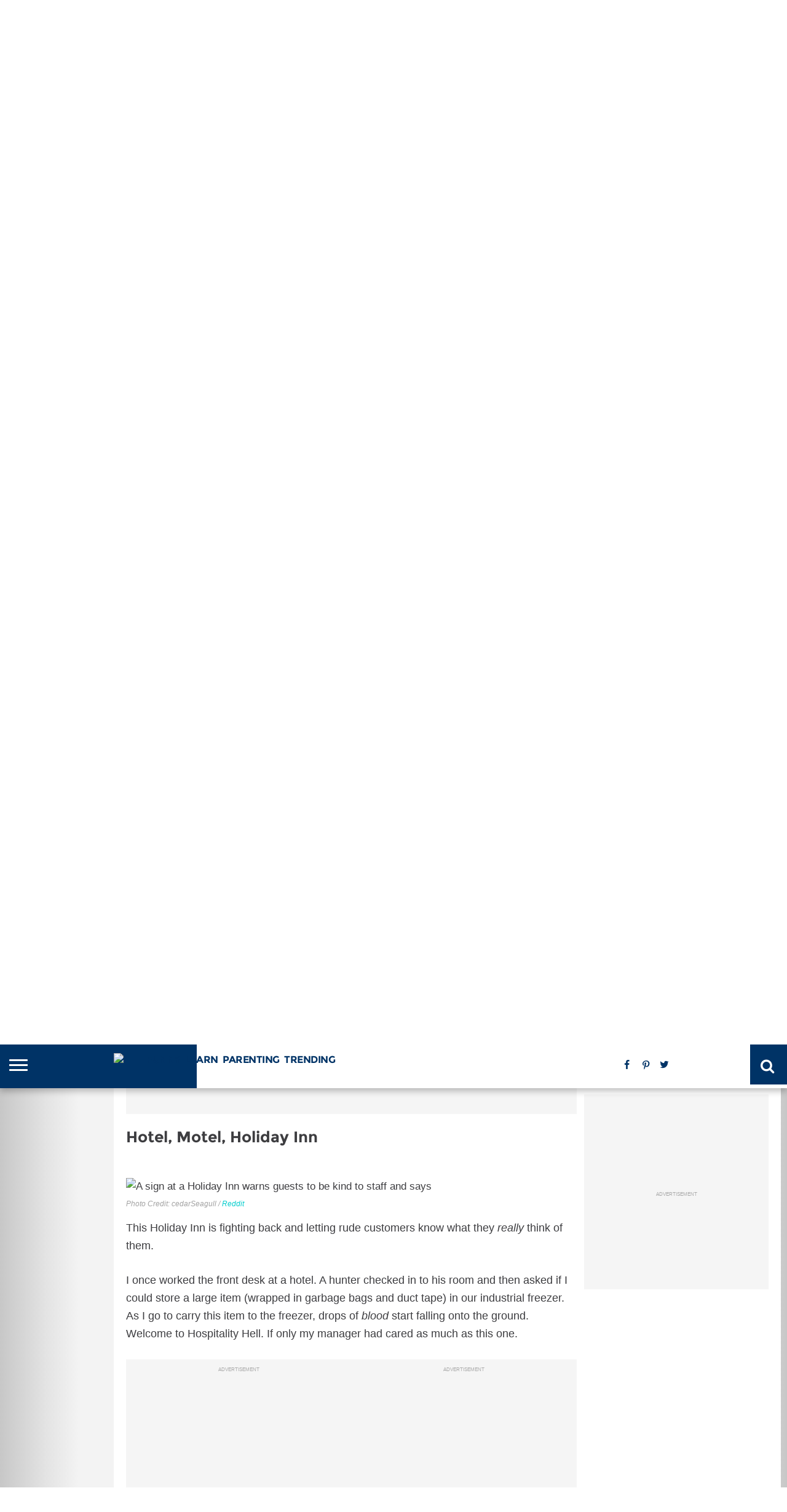

--- FILE ---
content_type: text/css
request_url: https://www.dadpatrol.com/wp-content/themes/trendy/style.css?ver=1740442658
body_size: 17644
content:
/*
Theme Name: Trendy
Author: Hive Media
Description: Clean, trendy theme built on top of Bones
Version: 1.0
*/
@font-face{font-family:'quiz';src:url("../_common/quiz/fonts/icomoon.eot?9cilu0");src:url("../_common/quiz/fonts/icomoon.eot?9cilu0#iefix") format("embedded-opentype"),url("../_common/quiz/fonts/icomoon.ttf?9cilu0") format("truetype"),url("../_common/quiz/fonts/icomoon.woff?9cilu0") format("woff"),url("../_common/quiz/fonts/icomoon.svg?9cilu0#icomoon") format("svg");font-weight:normal;font-style:normal}.quizicon{font-family:'quiz' !important;speak:none;font-style:normal;font-weight:normal;font-variant:normal;text-transform:none;line-height:1;-webkit-font-smoothing:antialiased;-moz-osx-font-smoothing:grayscale}.qretry:before{content:"\e984"}.qlink:before{content:"\e9cb"}.qclose:before{content:"\ea0f";color:#E85443}.qcheck:before{content:"\ea10";color:#b1ef97}.qfacebook:before{content:"\ea90"}.qtwitter:before{content:"\ea96"}.undo2:before{content:"\e967";transform:rotate(90deg);display:inline-block}h2+:target{display:block;position:relative;top:-140px;visibility:hidden}b :target{display:block;position:relative;top:-60px;visibility:hidden}.sponsoredContent{position:relative;display:flex;text-align:center;width:100%;padding:0 20px .2em;margin:20px auto calc($sc-padding / 3);justify-content:center;align-items:center;flex-direction:column;padding-bottom:.86em}.sponsoredButton{position:relative;display:inline-block;margin:auto;font-size:75%;z-index:1;padding:0 .8em;color:#fff;background-color:#000;letter-spacing:1px;line-height:1.65}.sponsored-arrow{display:block;position:absolute;margin:0 auto;width:16px;height:16px;transform:rotate(45deg);background-color:#000;top:10px;z-index:0}.nextButtonImageOverlay{display:inline-block;position:absolute;padding:.2em .6em;font-family:"semibold",Helvetica,Arial,sans-serif;font-size:24px;bottom:10px;right:0;color:#fff !important;background-color:#000;margin-bottom:0;line-height:1.65;text-decoration:none;font-weight:normal;letter-spacing:normal;border-radius:0;text-transform:none;transition:all .2s linear}.nextButtonImageOverlay:hover,.nextButtonImageOverlay:focus{background-color:#171717;color:#fff;text-decoration:none}.single .footer #menu-footer-backlinks{width:100%}.single .footer #menu-footer-backlinks li{width:10%}#menu-footer-backlinks{margin-top:10px;display:inline-block}#menu-footer-backlinks li{display:inline-block}#menu-footer-backlinks li a{display:inline-block}#menu-footer-backlinks li a:hover,#menu-footer-backlinks li a:focus{background-color:rgba(0,0,0,0)}#menu-footer-backlinks li a picture.backlink-icon{display:inline-block;margin:auto}#menu-footer-backlinks li a picture.backlink-icon img{display:inline-block;transition:filter .1s;width:20px;height:20px}#menu-footer-backlinks li a picture.backlink-icon img:not(.buzznet-icon){display:inline-block;filter:invert(50%) saturate(0%) brightness(1000%)}#menu-footer-backlinks li a picture.backlink-icon img:not(.buzznet-icon):hover{filter:saturate(100%) brightness(100%) !important}#menu-footer-backlinks li a picture.backlink-icon img.buzznet-icon{display:inline-block;filter:invert(100%)}#menu-footer-backlinks li a picture.backlink-icon img.buzznet-icon:hover{filter:invert(83%) sepia(11%) saturate(305%) hue-rotate(268deg) brightness(98%) contrast(116%) !important}#menu-footer-backlinks li a picture.backlink-icon img.modernhomelife-icon{display:inline-block}#menu-footer-backlinks li a picture.backlink-icon img.modernhomelife-icon:hover{filter:brightness(0) saturate(100%) invert(75%) sepia(9%) saturate(506%) hue-rotate(1deg) brightness(92%) contrast(93%) !important}.embed-main-player-divider{margin-bottom:1.5em}.photo-extras-wrap{display:table-caption;caption-side:bottom}.photo-extras-wrap .photo-extras{display:flex;flex:1;align-items:center;min-width:260px}.photo-extras-wrap .photo-extras .caption{font-size:75%;text-align:left;font-style:italic;line-height:1.45;color:#a2a2a2;flex-grow:1;word-break:break-word;margin:0.5em 0;display:none}.photo-extras-wrap .photo-extras .caption.mobile{display:inherit;display:initial}.photo-extras-wrap .photo-extras .caption p{flex-grow:1;margin:0}.photo-extras-wrap .photo-extras .caption:empty{margin:0}.photo-extras-wrap .photo-extras .fb-share-button{margin:0.5em 0}.picture-container{position:relative;display:table;min-width:260px;margin:0 auto 18px auto}.picture-container .photo-controls.load-img{opacity:0}.picture-container picture{display:block;margin:0 -20px;width:calc(100% + 40px)}.picture-container picture img{table-layout:fixed;margin-bottom:0}.photo-controls{position:relative}.caption-wrapper{margin-bottom:24px}.caption-wrapper .caption{font-size:75%;text-align:left;font-style:italic;line-height:1.45;color:#a2a2a2;flex-grow:1;word-break:break-word;margin:0.5em 0}.single-page-thumbnail{margin-top:0;margin-bottom:1em}.single-page-thumbnail img,.picture-container img{margin-bottom:0}.single-page-thumbnail picture,.picture-container picture{margin-bottom:0}.firstImageWrapper .photo-controls{margin:0 -10px}.firstImageWrapper .photo-extras-wrap .photo-extras .caption{text-align:center}.ss-play a,.ss-scroll-to{display:block;width:100%;max-width:100%;font-family:"semibold",Helvetica,Arial,sans-serif;font-size:20px;line-height:1.33em;color:#fff;cursor:pointer;background:#000;border-radius:4px;text-align:center;padding:10px}.ss-play a:hover,.ss-scroll-to:hover,.ss-play a:focus,.ss-scroll-to:focus{background-color:#1a1a1a;color:#fff}.ss-play a{background:url("../_common/images/view-as-slideshow-icon-75px.png") #000 no-repeat center center;background-size:30px 30px;background-color:#000;position:absolute;bottom:10px;right:0;width:40px;height:40px;text-decoration:none}.ss-play a:hover{background-color:#1a1a1a;-webkit-transition:all 0.3s ease;transition:all 0.3s ease}.ss-play a:active{background-color:#1a1a1a}.ss-play a:visited,.ss-play a:focus,.ss-play a:hover{color:#fff;text-decoration:none}.ss-scroll-to{background:url("../_common/images/scroll-to-story-icon-75px.png") #777 no-repeat center center;background-size:25px 25px;background-color:#777;position:absolute;bottom:10px;left:0;width:40px;height:40px}.ss-scroll-to:hover{background-color:#919191;-webkit-transition:all 0.3s ease;transition:all 0.3s ease}.ss-scroll-to:active{background-color:#919191}.single-page-thumbnail .ss-play a{width:auto;background-position:8px center;padding-left:46px;font-size:16px;line-height:1.2em}.single-page-thumbnail.ss-mt .ss-play a{background-image:none;padding-left:10px}.slideshow-page-controls{position:relative;display:block;width:100%}.slideshow-page-controls .ss-play a,.slideshow-page-controls .ss-scroll-to{position:relative;width:100%;background-position:8px center;margin-bottom:.5em;bottom:0;padding-left:46px;height:auto}.slideshow-page-controls.ss-mt .ss-play a{height:auto;font-size:2.2em;padding:30px 10px;line-height:1.2;background-image:none;margin-bottom:74px;text-transform:uppercase}.slideshow-page-controls.ss-mt .ss-play a:after{content:'';position:absolute;display:inline-block;width:100%;height:auto;border-bottom:1px solid #3d3d40;left:0;bottom:-44px}.fb-share{background:#4267b2;border:1px solid #4267b2;color:#fff;cursor:pointer;font-family:Helvetica, Arial, sans-serif;-webkit-font-smoothing:antialiased;margin:0;-webkit-user-select:none;white-space:nowrap;border-radius:4px;font-size:13px;height:28px;padding:0 4px 0 6px}.fb-share-button{align-self:flex-start;margin-left:10px}.quiz .quiz-wrap{margin-bottom:10px}.quiz .quiz-wrap .picture-container{margin:0 0 10px 0;display:flex;flex-direction:column}.quiz .quiz-wrap .quiz-info{order:2}.quiz .quiz-wrap .photo-controls{display:table-caption;caption-side:bottom}.quiz .quiz-wrap.start{margin-bottom:45px}.quiz .quiz-wrap.end .summary{display:block;opacity:1;height:auto;margin:0 0 20px;padding:10px}.quiz .quiz-wrap.end .summary .results{display:block}.quiz .quiz-wrap.end .summary .title{opacity:1;height:auto}.quiz .quiz-wrap.end .summary .title>span{display:none}.quiz .quiz-wrap.end .summary .title>span.reveal{display:block}.quiz .quiz-wrap.end .summary .content{display:none}.quiz .quiz-wrap.end .button{padding:10px;font-size:20px}.quiz .quiz-wrap.end .quiz-image,.quiz .quiz-wrap.end .caption{opacity:0;-webkit-transition:all 0.2s ease-in;transition:all 0.2s ease-in}.quiz .quiz-wrap.end.reveal .quiz-image,.quiz .quiz-wrap.end.reveal .caption{opacity:1}.quiz .quiz-wrap.answered .quiz-info{margin-top:0.5em}.quiz .quiz-wrap.answered .summary{height:auto;opacity:1;margin:0;padding:10px;width:100%;display:block;order:2}.quiz .quiz-wrap.answered.correct .summary .title .correct{opacity:1}.quiz .quiz-wrap.answered.incorrect .summary .title .incorrect{opacity:1}.quiz .quiz-wrap.answered .answer.correct,.quiz .quiz-wrap.answered .answer.selected{background:#CFF5BF}.quiz .quiz-wrap.answered .answer.incorrect{background:#FFB8B8}.quiz .quiz-wrap.answered .button,.quiz .quiz-wrap.start .button,.quiz .quiz-wrap.end .button{opacity:1;pointer-events:auto}.quiz .quiz-wrap.type-personality:not(.end) .summary .title{display:none}.quiz .quiz-wrap.type-personality:not(.end) .summary .content{padding:0;border:0}.quiz #call-to-action,.quiz #call-to-action-continue{display:none;text-align:center}.quiz #call-to-action.show,.quiz #call-to-action-continue.show{display:block}.quiz .quiz-img{position:relative}.quiz .quiz-img .image{position:relative;display:block;margin:0 -20px}.quiz .quiz-img img{height:240px;max-width:100%;object-fit:cover;margin-bottom:0}.quiz .quiz-img h2{padding:0}.quiz .button{position:absolute;bottom:20px;right:0px;opacity:0;pointer-events:none;color:#fff;background:#000;font-weight:400;padding:10px;-webkit-transition:opactiy 0.2s ease;transition:opactiy 0.2s ease}.quiz .button:before,.quiz .button:after{display:none}.quiz .button+a{display:none}.quiz .button:hover,.quiz .button:focus{color:#fff;background:#1a1a1a}.quiz .caption a{color:#a2a2a2}.quiz h2{font-size:1.2em;margin:0 0 10px !important;text-transform:none}.quiz .summary{border:3px solid #EBEBEB;display:block;border-radius:2px;opacity:0;height:0;display:none;-webkit-transition:opacity 0.2s ease;transition:opacity 0.2s ease}.quiz .summary .title{height:25px;font-size:24px;display:block;font-weight:600;text-transform:uppercase;line-height:1;margin-bottom:10px}.quiz .summary .title .correct,.quiz .summary .title .incorrect{position:absolute;opacity:0}.quiz .summary .tier-title{display:block;margin-bottom:10px}.quiz .summary .tier-summary{font-weight:400;font-size:initial;display:block;text-transform:none}.quiz .summary .tier-title{display:block;margin-bottom:10px}.quiz .summary .tier-summary{font-weight:400;font-size:initial;display:block;text-transform:none}.quiz .summary .content{border-top:1px solid #EBEBEB;padding-top:10px;display:block;line-height:1.4}.quiz .summary .results{display:none;font-weight:600;margin-bottom:25px;line-height:1.3}.quiz .summary .results .reset-quiz{float:right;color:#7E7E7E}.quiz .summary .results .score{float:left;max-width:calc(100% - 80px);color:#000}.quiz .answers{display:block;margin:0;padding:0}.quiz .answers.long .answer{font-weight:400}.quiz .answers:after{content:'';display:table}.quiz .answer{text-align:center;width:calc(50% - 5px);background:#EBEBEB;height:125px;margin-bottom:10px;cursor:pointer;border-radius:2px;font-weight:600;float:left;overflow:hidden;display:flex;align-items:center;text-transform:uppercase;font-size:14px}.quiz .answer:nth-child(2n){float:right}.quiz .answer span{display:inline-block;width:100%;padding:5px;line-height:1.2}.quiz .answer:hover{background:rgba(235,235,235,0.4)}.quiz .progress{display:block;padding:2px;border:1px solid #EBEBEB;border-radius:2px;position:relative;height:30px;text-align:center;font-size:12px;font-weight:600;margin-bottom:45px}.quiz .progress .progress-top{display:none}.quiz .progress .bar{width:5%;display:block;height:100%;background:#59e6ff}.quiz .progress .percent{position:absolute;top:50%;-webkit-transform:translateY(-50%);transform:translateY(-50%)}.quiz .progress .percent.gt-55{color:#fff}.quiz .skip-question{color:#a2a2a2;font-size:75%;text-align:center}.quiz .skip-question .skip-question-link{cursor:pointer}.quiz .desktop-only{display:none}.quiz .share{position:absolute;bottom:20px;left:0;text-transform:uppercase;color:#fff}.quiz .share input{position:absolute;border:0;z-index:-1;opacity:0}.quiz .share .title{font-weight:600;font-size:14px;text-transform:uppercase}.quiz .share ul{margin:0;padding:0}.quiz .share li{display:inline-block}.quiz .share a{color:#fff;display:block;line-height:40px;width:40px;text-align:center;cursor:pointer;position:relative;text-decoration:none}.quiz .share a.qfacebook{background:#36609F}.quiz .share a.qfacebook:hover,.quiz .share a.qfacebook:focus{background:#4475bf}.quiz .share a.qtwitter{background:#49B5E4}.quiz .share a.qtwitter:hover,.quiz .share a.qtwitter:focus{background:#71c5ea}.quiz .share a.qlink{background:#BDBDBD}.quiz .share a.qlink:hover,.quiz .share a.qlink:focus{background:#d4d4d4}.quiz .share a.qlink:after{content:'Copied!';position:absolute;font-size:12px;bottom:-27px;left:1px;opacity:0;-webkit-transition:all 0.2s ease;transition:all 0.2s ease}.quiz .share a.qlink.copied:after{opacity:1}.quiz .share a:hover,.quiz .share a:focus{color:#fff}.primary-ad-widget div[id^=google_ads_iframe],.tertiary-ad-widget div[id^=google_ads_iframe],.quaternary-ad-widget div[id^=google_ads_iframe],.lefternary-ad-widget div[id^=google_ads_iframe],.secondary-ad-widget div[id^=google_ads_iframe]{width:auto !important}#primary-over-next-container{column-count:2}.post-meta-description-container{line-height:1.5;margin-bottom:24px}.post-meta-description-container .post-meta-description-header{margin-bottom:10px}#after-content-wrapper #next-button a{text-decoration:none}.social-share-widget{line-height:2;font-weight:400}.social-share-widget span{vertical-align:text-bottom;margin-left:6px}.share-widget-header{color:#0064bd}.share-widget-link input{left:-100%;position:absolute}.c2s-wrapper{margin-top:24px !important;padding:0 5px;text-align:left}.c2s-attribution{font-size:85%;font-weight:bold;margin:5px 0}.c2s-grid{display:grid;flex-wrap:wrap;grid-gap:5px;grid-template-columns:repeat(2, 1fr)}@media (max-width: 768px){.c2s-grid{grid-template-columns:repeat(1, 1fr)}}.c2s-gridItemLabel{margin:auto;width:85%}.c2s-gridItem{background-color:#4286f4;border:1px solid #ccc;border-radius:32px;box-shadow:1px 1px 1px 1px rgba(0,0,0,0.4);-webkit-box-shadow:1px 1px 1px 1px rgba(0,0,0,0.4);color:#fff;cursor:pointer;display:flex;flex-basis:47.5%;min-height:65px;padding:5px 10px}.c2s-gridItem:hover{opacity:0.6}.c2s-gridItemArrow{box-shadow:1px -1px 0 1px #fff inset;-webkit-box-shadow:2px -2px #fff inset;margin:16px 5px;max-height:10px;padding:10px;transition:0.2s;transform:rotate(225deg)}.affiliate-disclosure{color:#333;font-weight:normal;font-style:italic;text-transform:none}.byline.has-disclosure{display:block}#sidebar .affiliate-disclosure{display:none}fast-checkout-button{margin-bottom:24px;width:100% !important}.amazon-button{background:#000;border-radius:8px !important;color:#fff;margin-bottom:22px !important}.amazon-button.orange{background:#ffd814 !important;border-color:#fcd200 !important;box-shadow:0 2px 5px 0 rgba(213,217,217,0.5) !important;color:#0f1111 !important}.amazon-button.tall{font-size:150% !important;font-weight:bold !important;height:80px !important}.amazon-button.wide{min-width:260px !important;width:100% !important}body.affiliate .inner-entry-content h2{counter-increment:slide-counter;font-size:18px;margin-bottom:0px !important;position:relative;text-transform:none}body.affiliate .inner-entry-content h2:before{background:#000;border-radius:5px;color:#fff;content:counter(slide-counter) ".";display:inline;margin-right:5px;padding:3px 10px;text-align:center;width:fit-content}body.affiliate .inner-entry-content h2:after{border-bottom:2px solid #000;content:'';display:block;width:100%}body.affiliate .inner-entry-content p,body.affiliate .inner-entry-content .picture-container{margin-bottom:10px}body.affiliate .inner-entry-content .photo-controls{background:#000;bottom:31px;font-size:11px;opacity:0.85;padding:2px 5px;position:absolute;right:-20px;width:fit-content}body.affiliate .inner-entry-content .photo-controls:hover,body.affiliate .inner-entry-content .photo-controls:focus{background-color:#1a1a1a}body.affiliate .inner-entry-content .photo-controls a{color:#fff !important}body.affiliate .inner-entry-content .photo-controls a:hover,body.affiliate .inner-entry-content .photo-controls a:focus{color:#e6e6e6 !important}.advertorial #next-button,.advertorial #menu-toggle-label,.advertorial #main-nav,.advertorial .social.social-links{display:none !important}.advertorial .picture-container{margin:0 auto 18px auto !important}.advertorial .page #inner-content{max-width:990px !important}.advertorial a{color:#0693e3;font-weight:bold !important;text-decoration:underline}#primary-under-title:not(:empty){margin-bottom:24px}@media only screen and (min-width: 480px){.picture-container.no-md-img{margin:0 auto 10px auto}.picture-container.no-md-img picture{margin:0 auto;width:auto}.picture-container.no-md-img .ss-scroll-to{position:absolute;bottom:10px;left:10px}.picture-container.no-md-img .ss-play a{position:absolute;bottom:10px;right:10px}.picture-container.single-page-thumbnail .ss-play a{font-size:20px;line-height:1}.picture-container.single-page-thumbnail.ss-mt .ss-play a{font-size:2em;height:auto}.photo-extras-wrap .photo-extras .caption{display:inherit;display:initial}.photo-extras-wrap .photo-extras .caption.mobile{display:none}.slideshow-page-controls.ss-mt .ss-play a{font-size:3.2em}.amazon-button.wide{width:50% !important}body.affiliate .inner-entry-content h2{font-weight:bold}body.affiliate .inner-entry-content .photo-controls{right:0px}}@media only screen and (min-width: 768px){.picture-container{margin:0 0 10px 0}.picture-container.no-md-img{margin:0 0 10px 0}.picture-container.no-md-img .ss-scroll-to{position:absolute;bottom:10px;left:10px}.picture-container.no-md-img .ss-play a{position:absolute;bottom:10px;right:10px}.picture-container picture{margin:0 auto;width:auto}.picture-container.single-page-thumbnail.ss-mt .ss-play a{font-size:2.4em;height:auto;max-width:95%}.picture-container .ss-scroll-to{position:absolute;bottom:10px;left:10px}.picture-container .ss-play a{position:absolute;bottom:10px;right:10px}.quiz .quiz-wrap .picture-container picture{width:100%}.quiz .quiz-wrap.answered .summary{margin:0}.quiz .quiz-wrap.end .button{font-size:20px;padding:10px}.quiz .button{right:20px}.quiz .share{left:20px}.quiz .share a{line-height:40px;width:40px}.quiz .picture-container .image{margin:0;width:auto}.nextButtonImageOverlay{right:20px}main>#next-button{display:none}.byline .affiliate-disclosure{display:none}#sidebar .affiliate-disclosure{display:block;font-weight:normal;font-size:12px;font-style:normal;text-align:center;padding:0.5rem;color:#333;border:1px solid rgba(0,0,0,0.45);border-radius:0;margin:0 0 1.2rem}#after-content-wrapper{padding:0 32px}.author-blurb .author:before{display:inline}.single .footer #menu-footer-backlinks{width:initial}.single .footer #menu-footer-backlinks li{width:initial}#secondary{max-width:300px}#secondary-sticky-wrapper{max-width:300px}.primary-ad-widget>div{margin:8px auto}.attribution{margin-bottom:-8px}}@media only screen and (min-width: 1030px){.quiz .quiz-wrap.answered .quiz-info{margin-top:0}.quiz .quiz-wrap .picture-container{display:table;min-width:100%}.quiz .quiz-wrap .picture-container picture{height:auto;margin:0}.quiz .quiz-wrap .photo-controls{display:block;caption-side:initial}.quiz .quiz-wrap .quiz-info{position:relative;bottom:0;order:initial}.quiz .quiz-wrap .quiz-info .summary{bottom:20px}.quiz .quiz-wrap.end .quiz-info{position:static}.quiz .quiz-wrap.end .quiz-info .summary{top:20px;bottom:auto}.quiz .summary{position:absolute;bottom:50px;left:20px;background:#fff;max-width:60%;border:0;margin:0 0 10px}.quiz .end .summary{max-width:100%;right:20px;bottom:auto;top:20px}.quiz .quiz-img .image{height:auto}.quiz .quiz-img img{height:330px}.quiz .desktop-only{display:block}.quiz .mobile-only{display:none}.quiz .answer{font-size:initial}#after-content-wrapper{padding:0 40px}}@media only screen and (min-width: 1280px){.quiz h2{font-size:1.4em}.quiz #lefternary{display:block}.quiz #quaternary{display:none}.quiz #inner-content,.quiz .main-container{margin-left:180px !important}#quaternary .quaternary-ad-widget div[id^=google_ads_iframe]{min-height:600px}}article,aside,details,figcaption,figure,footer,header,hgroup,main,nav,section,summary{display:block}audio,canvas,video{display:inline-block}audio:not([controls]){display:none;height:0}[hidden],template{display:none}html{font-family:sans-serif;-ms-text-size-adjust:100%;-webkit-text-size-adjust:100%}body{margin:0}a{background:transparent}a:focus{outline:thin dotted}a:active,a:hover{outline:0}h1{font-size:2em;margin:0.67em 0}abbr[title]{border-bottom:1px dotted}b,strong,.strong{font-weight:bold}dfn,em,.em{font-style:italic}hr{-moz-box-sizing:content-box;box-sizing:content-box;height:0}p{-webkit-hyphens:auto;-epub-hyphens:auto;-moz-hyphens:auto;hyphens:auto}pre{margin:0;position:relative;z-index:999}code,kbd,pre,samp{font-family:monospace, serif;font-size:1em}pre{white-space:pre-wrap}q{quotes:"\201C" "\201D" "\2018" "\2019"}q:before,q:after{content:'';content:none}small,.small{font-size:75%}sub,sup{font-size:75%;line-height:0;position:relative;vertical-align:baseline}sup{top:-0.5em}sub{bottom:-0.25em}dl,menu,ol,ul{margin:1em 0}dd{margin:0}menu{padding:0 0 0 40px}ol,ul{padding:0;list-style-type:none}nav ul,nav ol{list-style:none;list-style-image:none}img{border:0;max-width:100%;height:auto}svg:not(:root){overflow:hidden}figure{margin:0}fieldset{border:1px solid #c0c0c0;margin:0 2px;padding:0.35em 0.625em 0.75em}legend{border:0;padding:0}button,input,select,textarea{font-family:inherit;font-size:100%;margin:0}button,input{line-height:normal}button,select{text-transform:none}button,html input[type="button"],input[type="reset"],input[type="submit"]{-webkit-appearance:button;cursor:pointer}button[disabled],html input[disabled]{cursor:default}input[type="checkbox"],input[type="radio"]{box-sizing:border-box;padding:0}input[type="search"]{-webkit-appearance:textfield;-moz-box-sizing:content-box;-webkit-box-sizing:content-box;box-sizing:content-box}input[type="search"]::-webkit-search-cancel-button,input[type="search"]::-webkit-search-decoration{-webkit-appearance:none}button::-moz-focus-inner,input::-moz-focus-inner{border:0;padding:0}textarea{overflow:auto;vertical-align:top}table{border-collapse:collapse;border-spacing:0}*{-webkit-box-sizing:border-box;-moz-box-sizing:border-box;box-sizing:border-box}.image-replacement,.ir{text-indent:100%;white-space:nowrap;overflow:hidden}.clearfix,.cf{zoom:1}.clearfix:before,.clearfix:after,.cf:before,.cf:after{content:"";display:table}.clearfix:after,.cf:after{clear:both}span.amp{font-family:Baskerville,'Goudy Old Style',Palatino,'Book Antiqua',serif !important;font-style:italic}@font-face{font-family:'montserrat';src:url("fonts/Montserrat-Bold.eot");src:url("fonts/Montserrat-Bold.eot?#iefix") format("embedded-opentype"),url("fonts/Montserrat-Bold.woff") format("woff"),url("fonts/Montserrat-Bold.ttf") format("truetype"),url("fonts/Montserrat-Bold.svg#Montserrat-Bold") format("svg");font-weight:normal;font-style:normal;font-display:fallback}p,.excerpt,.widget .content{-ms-word-wrap:break-word;word-break:break-word;word-wrap:break-word;-webkit-hyphens:auto;-moz-hyphens:auto;hyphens:auto;-webkit-hyphenate-before:2;-webkit-hyphenate-after:3;hyphenate-lines:3;font-variant-ligatures:none}.last-col{float:right;padding-right:0 !important}@media (max-width: 767px){.m-all{float:left;padding-right:0.75em;width:100%;padding-right:0}.m-1of2{float:left;padding-right:0.75em;width:50%}.m-1of3{float:left;padding-right:0.75em;width:33.33%}.m-2of3{float:left;padding-right:0.75em;width:66.66%}.m-1of4{float:left;padding-right:0.75em;width:25%}.m-3of4{float:left;padding-right:0.75em;width:75%}}@media (min-width: 768px) and (max-width: 1029px){.t-all{float:left;padding-right:0.75em;width:100%;padding-right:0}.t-1of2{float:left;padding-right:0.75em;width:50%}.t-1of3{float:left;padding-right:0.75em;width:33.33%}.t-2of3{float:left;padding-right:0.75em;width:66.66%}.t-1of4{float:left;padding-right:0.75em;width:25%}.t-3of4{float:left;padding-right:0.75em;width:75%}.t-1of5{float:left;padding-right:0.75em;width:20%}.t-2of5{float:left;padding-right:0.75em;width:40%}.t-3of5{float:left;padding-right:0.75em;width:60%}.t-4of5{float:left;padding-right:0.75em;width:80%}}@media (min-width: 1030px){.d-all{float:left;padding-right:0.75em;width:100%;padding-right:0}.d-1of2{float:left;padding-right:0.75em;width:50%}.d-1of3{float:left;padding-right:0.75em;width:33.33%}.d-2of3{float:left;padding-right:0.75em;width:66.66%}.d-1of4{float:left;padding-right:0.75em;width:25%}.d-3of4{float:left;padding-right:0.75em;width:75%}.d-1of5{float:left;padding-right:0.75em;width:20%}.d-2of5{float:left;padding-right:0.75em;width:40%}.d-3of5{float:left;padding-right:0.75em;width:60%}.d-4of5{float:left;padding-right:0.75em;width:80%}.d-1of6{float:left;padding-right:0.75em;width:16.6666666667%}.d-1of7{float:left;padding-right:0.75em;width:14.2857142857%}.d-2of7{float:left;padding-right:0.75em;width:28.5714286%}.d-3of7{float:left;padding-right:0.75em;width:42.8571429%}.d-4of7{float:left;padding-right:0.75em;width:57.1428572%}.d-5of7{float:left;padding-right:0.75em;width:71.4285715%}.d-6of7{float:left;padding-right:0.75em;width:85.7142857%}.d-1of8{float:left;padding-right:0.75em;width:12.5%}.d-1of9{float:left;padding-right:0.75em;width:11.1111111111%}.d-1of10{float:left;padding-right:0.75em;width:10%}.d-1of11{float:left;padding-right:0.75em;width:9.09090909091%}.d-1of12{float:left;padding-right:0.75em;width:8.33%}}.button,a.button,.next-posts-link a{display:inline-block;position:relative;font-family:Verdana,Helvetica,Arial,sans-serif;text-decoration:none;color:#1b2e30;font-size:20px;line-height:1;font-weight:normal;padding:10px 0;border:0;cursor:pointer;background:#ff3;text-transform:uppercase;white-space:nowrap;z-index:1;-webkit-transition:background-color 0.14s ease-in-out;transition:background-color 0.14s ease-in-out;-moz-transition:background-color 0.14s ease-in-out;-o-transition:background-color 0.14s ease-in-out}.button:hover,.button:focus,a.button:hover,a.button:focus,.next-posts-link a:hover,.next-posts-link a:focus{color:#fff;text-decoration:none;outline:none;background:#bebebe}.button:hover:before,.button:hover:after,.button:focus:before,.button:focus:after,a.button:hover:before,a.button:hover:after,a.button:focus:before,a.button:focus:after,.next-posts-link a:hover:before,.next-posts-link a:hover:after,.next-posts-link a:focus:before,.next-posts-link a:focus:after{background:#bebebe}.button:active,a.button:active,.next-posts-link a:active{margin-top:1px}.button:before,a.button:before,.next-posts-link a:before{-webkit-transition:background-color 0.14s ease-in-out;transition:background-color 0.14s ease-in-out;-moz-transition:background-color 0.14s ease-in-out;-o-transition:background-color 0.14s ease-in-out;content:"";display:block;-webkit-transform:skewX(-20deg);transform:skewX(-20deg);-moz-transform:skewX(-20deg);-o-transform:skewX(-20deg);position:absolute;top:0;left:-10px;height:100%;width:20px;background:#ff3;z-index:-1}.button:after,a.button:after,.next-posts-link a:after{-webkit-transition:background-color 0.14s ease-in-out;transition:background-color 0.14s ease-in-out;-moz-transition:background-color 0.14s ease-in-out;-o-transition:background-color 0.14s ease-in-out;content:"";display:block;-webkit-transform:skewX(-20deg);transform:skewX(-20deg);-moz-transform:skewX(-20deg);-o-transform:skewX(-20deg);position:absolute;top:0;right:-10px;height:100%;width:20px;background:#ff3;z-index:-1}.nextButtonImageOverlay{padding:0.18em 0.6em 0.2em 0.6em !important}.home .button{font-family:"montserrat",Helvetica,Verdana,Arial,sans-serif}.home .button.a{font-family:inherit}input[type="text"],input[type="password"],input[type="datetime"],input[type="datetime-local"],input[type="date"],input[type="month"],input[type="time"],input[type="week"],input[type="number"],input[type="email"],input[type="url"],input[type="search"],input[type="tel"],input[type="color"],select,textarea,.field{display:block;height:32px;line-height:1em;padding:0 12px;margin-bottom:14px;font-size:0.9em;color:#3d3d40;border-radius:16px;vertical-align:middle;box-shadow:none;border:0;width:100%;max-width:400px;font-family:Verdana,Helvetica,Arial,sans-serif;background-color:#fff;border:1px solid #ccc;-webkit-transition:background-color 0.24s ease-in-out;transition:background-color 0.24s ease-in-out;-moz-transition:background-color 0.24s ease-in-out;-o-transition:background-color 0.24s ease-in-out}input[type="text"]:focus,input[type="text"]:active,input[type="password"]:focus,input[type="password"]:active,input[type="datetime"]:focus,input[type="datetime"]:active,input[type="datetime-local"]:focus,input[type="datetime-local"]:active,input[type="date"]:focus,input[type="date"]:active,input[type="month"]:focus,input[type="month"]:active,input[type="time"]:focus,input[type="time"]:active,input[type="week"]:focus,input[type="week"]:active,input[type="number"]:focus,input[type="number"]:active,input[type="email"]:focus,input[type="email"]:active,input[type="url"]:focus,input[type="url"]:active,input[type="search"]:focus,input[type="search"]:active,input[type="tel"]:focus,input[type="tel"]:active,input[type="color"]:focus,input[type="color"]:active,select:focus,select:active,textarea:focus,textarea:active,.field:focus,.field:active{outline:none}input[type="text"][disabled],input[type="text"].is-disabled,input[type="password"][disabled],input[type="password"].is-disabled,input[type="datetime"][disabled],input[type="datetime"].is-disabled,input[type="datetime-local"][disabled],input[type="datetime-local"].is-disabled,input[type="date"][disabled],input[type="date"].is-disabled,input[type="month"][disabled],input[type="month"].is-disabled,input[type="time"][disabled],input[type="time"].is-disabled,input[type="week"][disabled],input[type="week"].is-disabled,input[type="number"][disabled],input[type="number"].is-disabled,input[type="email"][disabled],input[type="email"].is-disabled,input[type="url"][disabled],input[type="url"].is-disabled,input[type="search"][disabled],input[type="search"].is-disabled,input[type="tel"][disabled],input[type="tel"].is-disabled,input[type="color"][disabled],input[type="color"].is-disabled,select[disabled],select.is-disabled,textarea[disabled],textarea.is-disabled,.field[disabled],.field.is-disabled{cursor:not-allowed;border-color:#cfcfcf;opacity:0.6}input[type="password"]{letter-spacing:0.3em}textarea{max-width:100%;min-height:120px;line-height:1.5em}select{-webkit-appearance:none;-moz-appearance:none;appearance:none;background-image:url([data-uri]);background-repeat:no-repeat;background-position:97.5% center}@font-face{font-family:'fontello';src:url("fonts/fontello.eot");src:url("fonts/fontello.eot#iefix") format("embedded-opentype"),url("fonts/fontello.woff2") format("woff2"),url("fonts/fontello.woff") format("woff"),url("fonts/fontello.ttf") format("truetype"),url("fonts/fontello.svg#fontello") format("svg");font-weight:normal;font-style:normal}.icon:before,.icon:before{font-family:"fontello";font-style:normal;font-weight:normal;speak:none;display:inline-block;text-decoration:inherit;width:1em;margin-right:.2em;text-align:center;font-variant:normal;text-transform:none;line-height:1em;margin-left:.2em;-webkit-font-smoothing:antialiased;-moz-osx-font-smoothing:grayscale}.search-handle:before{content:'\e802'}.link:before{content:'\e803';-webkit-transform:rotate(45deg);transform:rotate(45deg);-moz-transform:rotate(45deg);-o-transform:rotate(45deg)}.down-open:before{content:'\e804'}.up-open:before{content:'\e804';-webkit-transform:rotate(180deg);transform:rotate(180deg);-moz-transform:rotate(180deg);-o-transform:rotate(180deg)}.twitter:before{content:'\f099'}.fb:before{content:'\e805'}.instagram:before{content:'\f16d'}.facebook:before{content:'\f230'}.pinterest:before{content:'\f231'}.th:before{content:'\e800'}.left-arrow:before{content:'\e804';-webkit-transform:rotate(90deg);transform:rotate(90deg);-moz-transform:rotate(90deg);-o-transform:rotate(90deg)}.right-arrow:before{content:'\e804';-webkit-transform:rotate(270deg);transform:rotate(270deg);-moz-transform:rotate(270deg);-o-transform:rotate(270deg)}.pinterest{position:relative;top:2px}.fb{position:relative}.footer .facebook{position:relative;top:2px;left:-1px}.footer .facebook:before{content:'\e805'}.top-bar .facebook{position:relative;top:1px;left:-1px}.top-bar .facebook:before{content:'\e805'}#nav-footer .facebook{position:relative;top:1px;left:-1px}#nav-footer .facebook:before{content:'\e805'}body{position:relative;font-family:Verdana,Helvetica,Arial,sans-serif;font-size:17px;line-height:1.65;color:#3d3d40;background-color:#f3f3f3;-webkit-font-smoothing:antialiased;-moz-osx-font-smoothing:grayscale;background:-moz-linear-gradient(left, #c7c7c7 0%, #d1d1d1 2%, #e4e4e4 6%, #f3f3f3 10%, #f3f3f3 90%, #e4e4e4 94%, #d1d1d1 98%, #c7c7c7 100%);background:-webkit-linear-gradient(left, #c7c7c7 0%, #d1d1d1 2%, #e4e4e4 6%, #f3f3f3 10%, #f3f3f3 90%, #e4e4e4 94%, #d1d1d1 98%, #c7c7c7 100%);background:linear-gradient(to right, #c7c7c7 0%, #d1d1d1 2%, #e4e4e4 6%, #f3f3f3 10%, #f3f3f3 90%, #e4e4e4 94%, #d1d1d1 98%, #c7c7c7 100%);filter:progid:DXImageTransform.Microsoft.gradient( startColorstr='#c7c7c7', endColorstr='#c7c7c7',GradientType=1 )}.left-col{position:relative}.wrap{width:96%;margin:0 auto}.m-hidden{display:none}a,a:visited{color:#1e5765;-webkit-transition:all 0.2s ease;transition:all 0.2s ease;-moz-transition:all 0.2s ease;-o-transition:all 0.2s ease;text-decoration:none}a:hover,a:focus,a:visited:hover,a:visited:focus{color:#297588}a:link,a:visited:link{-webkit-tap-highlight-color:rgba(0,0,0,0.3)}.primary-color{color:#004BB7}.primary-background{background:#004BB7;color:#fff}p a{text-decoration:underline}p a:hover,p a:focus{background-color:#ff3}h1,.h1,h2,.h2,h3,.h3,h4,.h4,h5,.h5{text-rendering:optimizelegibility;font-weight:500;font-family:"montserrat",Helvetica,Verdana,Arial,sans-serif}h1 a,.h1 a,h2 a,.h2 a,h3 a,.h3 a,h4 a,.h4 a,h5 a,.h5 a{text-decoration:none}h1,.h1{font-size:1.6em;line-height:1.333em}h2,.h2{font-size:24px;line-height:1.4em;margin-bottom:0.375em;text-transform:uppercase}h3,.h3{font-size:1.125em}h4,.h4{font-size:1.1em;font-weight:700}h5,.h5{font-size:.846em;line-height:2.09em;text-transform:uppercase;letter-spacing:2px}#wpadminbar{position:fixed;backface-visibility:hidden;will-change:transform}.header{background-color:#fff;text-align:center;-webkit-box-shadow:0px 5px 10px 0px rgba(0,0,0,0.25);box-shadow:0px 5px 10px 0px rgba(0,0,0,0.25);-moz-box-shadow:0px 5px 10px 0px rgba(0,0,0,0.25);-o-box-shadow:0px 5px 10px 0px rgba(0,0,0,0.25);backface-visibility:hidden;will-change:transform;width:100%}.header-bg{position:absolute;top:0;bottom:0;right:50%;left:0;background:#ff3}#menu-toggle{display:none}#menu-label{height:30px;width:30px;position:fixed;backface-visibility:hidden;will-change:transform;z-index:901;display:block;cursor:pointer;top:14px;left:15px}#hamburgar{width:30px;height:30px;position:absolute;backface-visibility:hidden;will-change:transform;-webkit-transform:rotate(0deg);transform:rotate(0deg);-moz-transform:rotate(0deg);-o-transform:rotate(0deg);-webkit-transition:all 0.1s ease-in-out;transition:all 0.1s ease-in-out;-moz-transition:all 0.1s ease-in-out;-o-transition:all 0.1s ease-in-out;cursor:pointer;z-index:900;top:14px;left:15px}#hamburgar span{display:block;position:absolute;height:3px;width:100%;background:#1b2e30;border-radius:2px;opacity:1;left:0;-webkit-transform:rotate(0deg);transform:rotate(0deg);-moz-transform:rotate(0deg);-o-transform:rotate(0deg);-webkit-transition:all 0.1s ease-in-out;transition:all 0.1s ease-in-out;-moz-transition:all 0.1s ease-in-out;-o-transition:all 0.1s ease-in-out}#hamburgar span:nth-child(1){top:0px}#hamburgar span:nth-child(2),#hamburgar span:nth-child(3){top:8px}#hamburgar span:nth-child(4){top:16px}#menu-toggle:checked+#hamburgar{position:fixed;backface-visibility:hidden;will-change:transform}#menu-toggle:checked+#hamburgar span:nth-child(1){top:18px;width:0%;left:50%}#menu-toggle:checked+#hamburgar span:nth-child(2){-webkit-transform:rotate(45deg);transform:rotate(45deg);-moz-transform:rotate(45deg);-o-transform:rotate(45deg)}#menu-toggle:checked+#hamburgar span:nth-child(3){-webkit-transform:rotate(-45deg);transform:rotate(-45deg);-moz-transform:rotate(-45deg);-o-transform:rotate(-45deg)}#menu-toggle:checked+#hamburgar span:nth-child(4){top:18px;width:0%;left:50%}#offscreen{position:fixed;backface-visibility:hidden;will-change:transform;left:-100%;border:#585858;bottom:0;right:0;background:#fff;top:0;z-index:802;padding:20px 0;margin-top:50px;width:100%;text-align:center;-webkit-transition-delay:2000ms;-moz-transition-delay:2000ms;-o-transition-delay:2000ms;transition-delay:2000ms;-webkit-transition:all 0.2s ease-in-out;transition:all 0.2s ease-in-out;-moz-transition:all 0.2s ease-in-out;-o-transition:all 0.2s ease-in-out}#offscreen .indicator{position:absolute;top:30%;left:10px;color:#ccc;opacity:1;pointer-events:none;font-size:50px}#offscreen .indicator i{display:block}#menu-toggle:checked ~ #offscreen{left:0}#menu-toggle:checked ~ #offscreen .indicator{-webkit-transition:all 2s ease;transition:all 2s ease;-moz-transition:all 2s ease;-o-transition:all 2s ease;opacity:0}.site-branding{display:inline-block;margin:0 auto;position:relative;z-index:900;height:50px;background:#ff3;-webkit-transition:all 0.2s ease;transition:all 0.2s ease;-moz-transition:all 0.2s ease;-o-transition:all 0.2s ease}.site-branding:after{content:"";position:absolute;top:0;bottom:0;right:-10px;width:20px;-webkit-transform:skew(-20deg);transform:skew(-20deg);-moz-transform:skew(-20deg);-o-transform:skew(-20deg);background:#ff3;z-index:-1}.site-branding a{display:inline-block;vertical-align:middle;line-height:1;margin-top:18px}.site-branding h1{margin:0;font-size:2rem;line-height:1}.site-branding h1 a{margin-top:10px;text-transform:uppercase}.site-branding .site-description{margin:0;font-size:.7rem}.site-branding img{max-width:130px;display:block}.top-bar .social{display:none}.screen-reader-text{display:none}#search{display:none;background:#fff;position:fixed;backface-visibility:hidden;will-change:transform;right:-105%;top:50px;width:100%;padding:10px;text-align:center;-webkit-transition:all 0.2s ease-in-out;transition:all 0.2s ease-in-out;-moz-transition:all 0.2s ease-in-out;-o-transition:all 0.2s ease-in-out;-webkit-box-shadow:0px 5px 10px 0px rgba(0,0,0,0.25);box-shadow:0px 5px 10px 0px rgba(0,0,0,0.25);-moz-box-shadow:0px 5px 10px 0px rgba(0,0,0,0.25);-o-box-shadow:0px 5px 10px 0px rgba(0,0,0,0.25)}#search input[type="search"]{display:inline-block;border:0;margin:0;padding:0;height:29px;border-top-left-radius:0;border-bottom-left-radius:0}#search .search-submit{border:0;background:none;color:#ccc;position:absolute;left:0;height:32px;width:32px;padding:0;margin:0}#search .search-submit i{display:block}#search .search-wrap{position:relative;display:block;border:1px solid #ccc;height:32px;width:100%;max-width:400px;margin:0 auto;border-radius:16px;padding-left:42px;padding-right:10px;background:#fff}#search #shadow{display:none}#search-label{visibility:hidden;position:fixed;backface-visibility:hidden;will-change:transform;font-size:1.3rem;cursor:pointer;color:#1b2e30;z-index:800;top:0;height:50px;background:#fff;right:0;padding:10px 10px 0 0}#search-toggle{display:none}#search-toggle:checked ~ .header #search{right:0}.logged-in .header{top:46px}.logged-in #menu-label,.logged-in #hamburgar{top:60px}.logged-in #offscreen{margin-top:96px}.logged-in #search{margin-top:46px}.logged-in #search-label{top:46px}#header-next-button{position:relative;z-index:-1}#header-next-button a{display:inline-block;font-size:20px;margin:0 auto;z-index:900;height:50px;background:#004BB7;position:absolute;cursor:pointer;-webkit-transition:all 0.2s ease;transition:all 0.2s ease;-moz-transition:all 0.2s ease;-o-transition:all 0.2s ease;margin-left:25px;opacity:0;color:#fff;padding:14px 0;line-height:1}#header-next-button a:hover,#header-next-button a:focus{color:#fff;background:#005ee5}#header-next-button a:hover:before,#header-next-button a:focus:before{background:#005ee5}#header-next-button a:hover:after,#header-next-button a:focus:after{border-left:15px solid #005ee5}#header-next-button a:before{content:'';position:absolute;height:100%;display:block;left:-10px;top:0;width:20px;-webkit-transform:skew(-20deg);transform:skew(-20deg);-moz-transform:skew(-20deg);-o-transform:skew(-20deg);background:#004BB7;opacity:0;-webkit-transition:all 0.2s ease;transition:all 0.2s ease;-moz-transition:all 0.2s ease;-o-transition:all 0.2s ease;z-index:-1}#header-next-button a:after{content:'';width:0;height:0;border-top:25px solid transparent;border-bottom:25px solid transparent;border-left:15px solid #004BB7;position:absolute;right:-15px;top:0;opacity:0;-webkit-transition:all 0.2s ease;transition:all 0.2s ease;-moz-transition:all 0.2s ease;-o-transition:all 0.2s ease}body.scrolled .header-bg{right:63%}body.scrolled #header-next-button{z-index:1}body.scrolled #header-next-button a{opacity:1}body.scrolled #header-next-button a:before,body.scrolled #header-next-button a:after{opacity:1}body.scrolled .site-branding{margin-left:-100px}body.scrolled .site-branding img{width:100px}#image-next{position:relative;display:inline-block;max-width:100%}#image-next #image-next-btn{display:block;width:100px;background:#0053cb;text-align:center;position:absolute;right:55px;bottom:40px;color:white;font-size:18px;font-family:Verdana,Helvetica,Arial,sans-serif;height:34px;line-height:1;padding-top:8px;-webkit-transition:all 0.2s ease;transition:all 0.2s ease;-moz-transition:all 0.2s ease;-o-transition:all 0.2s ease}#image-next #image-next-arrow{display:block;width:30px;height:34px;background:#0053cb;position:absolute;right:20px;bottom:40px;-webkit-transition:all 0.2s ease;transition:all 0.2s ease;-moz-transition:all 0.2s ease;-o-transition:all 0.2s ease}#image-next #image-next-arrow:after{content:'';width:0;height:0;border-top:17px solid transparent;border-bottom:17px solid transparent;border-left:10px solid #0053cb;position:absolute;right:-10px;-webkit-transition:all 0.2s ease;transition:all 0.2s ease;-moz-transition:all 0.2s ease;-o-transition:all 0.2s ease}#image-next:hover #image-next-btn,#image-next:focus #image-next-btn{background:#005bde}#image-next:hover #image-next-arrow,#image-next:focus #image-next-arrow{background:#005bde}#image-next:hover #image-next-arrow:after,#image-next:focus #image-next-arrow:after{border-left:10px solid #005bde}.image-next-btn-wide{margin-right:-5px;width:180px !important}h2 #image-next #image-next-btn,h2 #image-next #image-next-arrow{bottom:60px}.nav{border-bottom:0;margin:0;text-transform:uppercase;color:#747474;font-family:"montserrat",Helvetica,Verdana,Arial,sans-serif;font-size:12px;letter-spacing:1px}.nav li a{display:block;color:#747474;text-decoration:none;padding:10px}.nav li a:hover,.nav li a:focus{color:#ccc}.nav li.current-cat{color:#ccc}.nav li.current-cat a{color:#ccc}#side-nav{padding-bottom:30px;background:#ffffff;max-height:75%;overflow-y:scroll;overflow-x:hidden}.social{display:inline-block}.social li{display:inline-block}.social li a{display:block;line-height:1;padding:4px 1px;margin:0 3px;background:#1b2e30;color:#fff;border-radius:11px;font-size:14px;height:22px;width:22px}.social li a:hover,.social li a:focus{color:#5b6a6e}#nav-footer{background:#cecece;bottom:0;position:absolute;left:0;right:0;width:100%;padding:15px 0}#nav-footer .menu li{display:inline-block}#nav-footer .menu li a{color:#fff;padding:5px 3px;font-size:8px}#nav-footer .menu li a:hover,#nav-footer .menu li a:focus{color:#747474}#nav-footer .social{margin:10px}#nav-footer .social li a{background:#fff;color:#cecece}#nav-footer .social li a:hover,#nav-footer .social li a:focus{color:#747474}#main-nav{display:none}.row .box{text-align:center;max-width:481px;margin:0 auto 30px}.row .box .cat-name{font-family:"montserrat",Helvetica,Verdana,Arial,sans-serif;text-transform:uppercase;font-size:10px;color:#bebebe;position:absolute;bottom:5px;left:0;width:100%}.row .box h2{font-family:"montserrat",Helvetica,Verdana,Arial,sans-serif;text-transform:uppercase;font-size:16px;line-height:1.1;margin:0;padding:0 10px}.row .box .content{background:#fff;max-width:80%;margin:0 auto;position:relative;padding:10px 0 30px;-webkit-box-shadow:5px 5px 10px 0px rgba(0,0,0,0.25);box-shadow:5px 5px 10px 0px rgba(0,0,0,0.25);-moz-box-shadow:5px 5px 10px 0px rgba(0,0,0,0.25);-o-box-shadow:5px 5px 10px 0px rgba(0,0,0,0.25)}.row .box .image{position:relative;height:220px;margin-top:-30px;top:30px;display:block;overflow:hidden;object-fit:cover}.row .box .image img{min-width:100%;height:100%;object-fit:cover}.row .box .image .more{display:none}.row .box picture{display:block;width:100%;height:100%}.row .box .excerpt{display:none}.row .box .button{display:none}.row .box .short{display:none}.row .box a{text-decoration:none}.row .box .social{display:none}.row .label{display:none}.row.widget{padding-top:20px}.row.widget .box{margin-bottom:12px;text-align:left}.row.widget .box .image{margin-top:0;top:0}.row.widget .box .content{height:auto;padding:5px 7px;max-width:none;width:100%;-webkit-box-shadow:none;box-shadow:none;-moz-box-shadow:none;-o-box-shadow:none}.row.widget .box h4{padding:0;font-size:16px;margin:0;line-height:1.2}@media only screen and (min-width: 1000px){.row.widget .box .image{height:160px}#tertiary .d-all{margin-bottom:12px}#tertiary .d-all .box{margin:0;max-width:100%}#tertiary .d-all .box .image{width:35%;float:left}#tertiary .d-all .box .content{width:65%;float:right}#tertiary .d-all .box .content h4{font-size:20px}}h3.widget-title{font-size:22px;line-height:1;text-transform:uppercase;margin-top:0;text-align:left;position:relative}h3.widget-title .title{background:#fff;padding:0 10px 0 0;position:relative;z-index:1}h3.widget-title .line{position:absolute;bottom:4px;height:2px;width:100%;background:#3d3d40;left:0}.button-more{text-align:center;margin-bottom:60px;-webkit-transform:skew(-20deg);transform:skew(-20deg);-moz-transform:skew(-20deg);-o-transform:skew(-20deg);background:#ff3;display:inline-block;-webkit-box-shadow:5px 5px 10px 0px rgba(0,0,0,0.25);box-shadow:5px 5px 10px 0px rgba(0,0,0,0.25);-moz-box-shadow:5px 5px 10px 0px rgba(0,0,0,0.25);-o-box-shadow:5px 5px 10px 0px rgba(0,0,0,0.25);margin:0 auto;font-family:"montserrat",Helvetica,Verdana,Arial,sans-serif;margin-bottom:60px;color:#1b2e30}.button-more:hover{background:#bebebe}.button-more a{display:inline-block;-webkit-transform:skew(20deg);transform:skew(20deg);-moz-transform:skew(20deg);-o-transform:skew(20deg);padding:10px;color:#1b2e30;line-height:1;font-size:20px;text-transform:uppercase}.button-more a:hover{color:#1b2e30}.button-more.hidden{display:none}.button-more img{position:relative;top:3px;display:none}.button-more.loading img{display:inline-block}.text-center{text-align:center}#inner-content{padding:20px;background:#fff}.page #inner-content{margin-top:0}.tag-gallery .entry-content img{height:300px;width:auto;margin:0 auto;display:block}.tag-gallery .entry-content #gallery-title{display:none}.archive #content,.home #content,.search #content{padding-top:25px}.archive h1,.search h1{line-height:1;margin-top:0}.page #content,.search-no-results #content,.error404 #content{padding-top:48px}.page .headerentry,.search-no-results .headerentry,.error404 .headerentry{padding:10px}.page .info-page-link-container a,.search-no-results .info-page-link-container a,.error404 .info-page-link-container a{display:block}.single .headerentry{border:none}#next-button,#home-button,.page-link-wide{text-align:center}#next-button a,#home-button a,.page-link-wide a{display:block;width:100%;font-family:Verdana,Helvetica,Arial,sans-serif;max-width:100%;font-size:50px;background:#004BB7;line-height:1;color:#fff;text-align:center;padding:10px 10px 15px}#next-button a:hover,#next-button a:focus,#home-button a:hover,#home-button a:focus,.page-link-wide a:hover,.page-link-wide a:focus{background-color:#0060ea;color:#fff}#next-button .loading,#home-button .loading,.page-link-wide .loading{display:block;font-size:50px;background:#004BB7;color:white;text-align:center}#next-button .loading img,#home-button .loading img,.page-link-wide .loading img{margin:0;vertical-align:middle;width:50px;height:50px;display:inline-block}.big-next a{width:100%}.big-next a:before,.big-next a:after{display:none}#next-button{margin:1.5em 0}#home-button{margin:12px 0}.secStick{position:fixed;backface-visibility:hidden;will-change:transform;width:336px;margin-left:auto;top:75px}.qatStick{position:fixed;backface-visibility:hidden;will-change:transform;margin-left:6px;top:75px}.next-posts-link{text-align:center;padding:0 0 80px}.next-posts-link a{font-size:12px;-webkit-box-shadow:5px 5px 10px 0px rgba(0,0,0,0.35);box-shadow:5px 5px 10px 0px rgba(0,0,0,0.35);-moz-box-shadow:5px 5px 10px 0px rgba(0,0,0,0.35);-o-box-shadow:5px 5px 10px 0px rgba(0,0,0,0.35)}.page .headerentry ul{list-style-type:disc;margin-left:20px}.page .headerentry ol{list-style-type:decimal;margin-left:20px}.primary-post-thumbnail{text-align:center;width:100%}.headerentry{margin-bottom:1.5em}.headerentry footer{margin-top:40px}.headerentry #shadow{display:none}.headerentry .search-wrap{width:250px;max-width:100%;display:block;position:relative}.headerentry .search-submit{position:absolute;top:0;right:-25px;background:none;border:0;top:4px;font-weight:bold;color:#cccccc}.single-title,.page-title,.entry-title{margin:0 0 24px 0}.entry-title{font-family:"montserrat",Helvetica,Verdana,Arial,sans-serif}.byline{display:none;margin:0 0 24px}.entry-content h2{margin-bottom:1em}.entry-content p{margin:0 0 24px}.entry-content table{width:100%;border:1px solid #585858;margin-bottom:1.5em}.entry-content table caption{margin:0 0 7px;font-size:0.75em;color:#bebebe;text-transform:uppercase;letter-spacing:1px}.entry-content tr{border-bottom:1px solid #585858}.entry-content tr:nth-child(even){background-color:#ccc}.entry-content td{padding:7px;border-right:1px solid #585858}.entry-content td:last-child{border-right:0}.entry-content th{background-color:#ccc;border-bottom:1px solid #585858;border-right:1px solid #585858}.entry-content th:last-child{border-right:0}.entry-content blockquote{margin:0 0 1.5em 0.75em;padding:0 0 0 0.75em;border-left:3px solid #ff3;font-style:italic;color:#bebebe}.entry-content dd{margin-left:0;font-size:0.9em;color:#787878;margin-bottom:1.5em}.entry-content img{margin:0;max-width:100vw;height:auto;display:block}.entry-content pre{background:#404040;color:#ccc;font-size:0.9em;padding:1.5em;margin:0 0 1.5em}.inner-entry-content{position:relative;z-index:1}.wp-caption{max-width:100%;background:#eee;padding:5px}.wp-caption img{max-width:100%;margin-bottom:0;width:100%}.wp-caption p.wp-caption-text{font-size:0.85em;margin:4px 0 7px;text-align:center}.tags{margin:20px 10px;line-height:1.2;text-transform:capitalize}.tags a{color:#bebebe;text-decoration:underline}.tags a:hover,.tags a:focus{text-decoration:none}.primary-ad-widget,.tertiary-ad-widget,.quaternary-ad-widget,.lefternary-ad-widget,.secondary-ad-widget{text-align:center;max-width:100%;overflow:hidden;display:block;margin:0 auto}.primary-ad-widget:not(:empty)>div[id^=google_ads_iframe],.tertiary-ad-widget:not(:empty)>div[id^=google_ads_iframe],.quaternary-ad-widget:not(:empty)>div[id^=google_ads_iframe],.lefternary-ad-widget:not(:empty)>div[id^=google_ads_iframe],.secondary-ad-widget:not(:empty)>div[id^=google_ads_iframe]{margin:8px auto}.primary-ad-widget{margin:0}.attribution{text-align:center;font-size:8px;font-family:Verdana,Helvetica,Arial,sans-serif;color:#aaa;text-transform:uppercase}#lefternary{display:none;height:auto;padding:20px 0 8px;position:absolute;width:160px}#quaternary{display:none;height:100%;width:180px;padding:20px 0 8px 8px;position:absolute;right:0}#tertiary{margin-bottom:16px}#sidebar{text-align:center;max-width:420px;min-width:300px;margin:0 auto}.page-template-template-contact .entry-content{margin:0 0 20px 0;padding:0}.contact .post-content{padding:10px 0 0}#contact-options h2{text-align:center;position:relative;top:40px;margin:0}#contact-options h2 .button{cursor:inherit;white-space:normal;max-width:90%}#contact-options h2 .button:hover{background:#ff3}#contact-options h2 .button:hover:before,#contact-options h2 .button:hover:after{background:#ff3}#contact-options img{margin:0 auto;display:block}#contact-options p{text-align:justify;max-width:70%;margin:40px auto 0}.footer{clear:both;background-color:#2d3436;color:#ccc;border-bottom:3px solid #f3f3f3;text-transform:uppercase;text-align:center;-webkit-box-shadow:0 -5px 10px 0px rgba(0,0,0,0.25);box-shadow:0 -5px 10px 0px rgba(0,0,0,0.25);-moz-box-shadow:0 -5px 10px 0px rgba(0,0,0,0.25);-o-box-shadow:0 -5px 10px 0px rgba(0,0,0,0.25)}.footer #footer-nav{font-family:"montserrat",Helvetica,Verdana,Arial,sans-serif;letter-spacing:0;display:block;font-size:13px}.footer #footer-nav>li a{color:#ccc;padding:10px;display:block}.footer #footer-nav>li a:hover,.footer #footer-nav>li a:focus{color:#fff}.footer #footer-nav>li .more-menu{display:none}.footer .social{margin:10px auto;display:block}.footer .social li a{padding:4px 0;border-radius:16px;font-size:22px;height:32px;width:32px}.footer .first{padding-top:30px;position:relative}.footer .first a,.footer .first .inner{position:relative;z-index:1}.footer .first .bg{background:#ff3;position:absolute;top:0;right:0;left:0;bottom:0;z-index:0}#twitter-feed{text-transform:none;text-align:left;max-width:300px;margin:20px auto;font-size:12px}#twitter-feed li{margin-bottom:10px}#twitter-feed li:last-of-type{margin-bottom:0px}#twitter-feed li a{color:#ff3}#twitter-feed li a:hover,#twitter-feed li a:focus{color:#5b6a6e}#twitter-feed span{display:block;line-height:1.2}#twitter-feed .screen-name{color:#ccc;font-weight:bold}#twitter-feed .twitter-handle{color:#a6a6a6}#twitter-feed .tweet-meta{color:#5b6a6e;font-weight:bold;font-size:10px}#twitter-feed .tweet-link{display:block;margin-bottom:5px;padding-top:5px}#twitter-feed .tweet-text{margin-bottom:3px}#twitter-feed img{float:left;border-radius:4px;margin:-2px 5px 0 0;width:30px}#pinterest-feed{max-height:300px;overflow:hidden;max-width:300px;margin:20px auto}#pinterest-feed li{width:33%;float:left;padding:2px}#pinterest-feed li img{display:block}.page-nav{position:relative}.footer-links{letter-spacing:0}.footer-links li{display:inline-block}.footer-links li a{padding:5px;color:#1b2e30}.footer-links li a:hover,.footer-links li a:focus{color:#5b6a6e}.copyright{font-size:11px;font-family:"montserrat",Helvetica,Verdana,Arial,sans-serif;color:#1b2e30}#social-floater{position:fixed;backface-visibility:hidden;will-change:transform;width:100%;z-index:100020;background:none;left:0;bottom:0;right:0;line-height:0}#social-floater .social{width:100%;margin:0}#social-floater .social li{width:25%;float:left}#social-floater .social li a{position:relative;display:block;margin:0;outline-offset:-1px;text-align:center;overflow:hidden;z-index:100030;cursor:pointer;width:100%;padding:12px;font-size:26px;height:50px;border-radius:0;color:#fff}#social-floater .social li a:hover,#social-floater .social li a:focus{color:#fff}#social-floater .social li a.icon-facebook{background:#3b5998}#social-floater .social li a.icon-instagram{background-color:#e03566}#social-floater .social li a.icon-twitter{background-color:#1da1f2}#social-floater .social li a.icon-pinterest{background-color:#c92228}.share-buttons #twitter-feed{margin-bottom:80px}.gallery-entry-content{margin-top:0}.ajaxgallery .entry-header{margin:2px}.gallery-wrapper-mobile,.gallery-wrapper{display:none}.gallery-slide-wrapper{border:1px solid #ccc;margin-bottom:50px}.gallery-description{margin-top:24px;opacity:0.8}.gallery-slide-content{padding:10px}.gallery-slide-text{display:none}.gallery-navigation{background-color:#eee;display:grid;display:-ms-flexbox;grid-template-columns:100px auto 80px 100px;grid-template-rows:auto;height:40px;width:100%}.gallery-navigation div{margin:auto}.gallery-navigation .social{margin:auto;visibility:hidden}.gallery-navigation .social li a{margin:0}.gallery-navigation .icon:before{margin-left:7px;margin-top:4px}.gallery-navigation .bg-fb{background:#4464af;border-radius:0px;font-size:19px}.gallery-navigation .bg-fb:hover,.gallery-navigation .bg-fb:focus{background:#6380c3}.gallery-navigation .bg-twitter{background:#5ec9ed;border-radius:0px;font-size:19px}.gallery-navigation .bg-twitter:hover,.gallery-navigation .bg-twitter:focus{background:#8cd8f2}.gallery-navigation .bg-pinterest{background:#c92228;border-radius:0px;font-size:19px}.gallery-navigation .bg-pinterest:hover,.gallery-navigation .bg-pinterest:focus{background:#df3f45}.gallery-navigation .bg-instagram{background:#818181;border-radius:0px;font-size:19px}.gallery-navigation .bg-instagram:hover,.gallery-navigation .bg-instagram:focus{background:#9b9b9b}.gallery-navigation .p-arrow{margin-top:6px}.gallery-navigation .p-arrow span{font-weight:bold}.gallery-navigation .p-right{margin-right:10px;text-align:right}.gallery-navigation .gallery-page-info{text-align:right}.gallery-navigation .gallery-view-all-button{cursor:pointer;z-index:99}.gallery-navigation .gallery-view-all-button span{font-size:13px;font-weight:bold;vertical-align:middle}.gallery-view-all{display:none;min-height:318px;padding-bottom:8px}.gallery-view-all .gallery-view-all-wrapper{align-items:center;cursor:pointer;display:inline-block;height:95px;justify-content:center;margin:8px 0px -8px 8px;overflow:hidden;position:relative;width:99px}.gallery-view-all .gallery-view-all-wrapper .overlay{position:absolute;top:0;left:0;right:0;bottom:0;background:#000000;opacity:.65;z-index:0;display:none}.gallery-view-all .gallery-view-all-wrapper .overlay.current{background:#ff3;display:block}.gallery-view-all .gallery-view-all-wrapper img{flex-shrink:0;min-height:100%;min-width:100%;object-fit:cover}.gallery-view-all .gallery-view-all-wrapper:hover .overlay,.gallery-view-all .gallery-view-all-wrapper:focus .overlay{display:block}.point-arrow-container{width:100px}.point-arrow-container:hover,.point-arrow-container:focus{outline:0}.gallery-image{float:right;margin-bottom:0px;max-width:753px;transition:width .2s;-webkit-transition:width .2s}.gallery-slide-image{text-align:center}.bambooplayer-embed{height:0;margin-bottom:1em;padding-bottom:56.36%;position:relative}.bambooplayer-embed iframe{height:100%;left:0;max-width:100%;position:absolute;top:0;width:100%}div[id^=player_]{width:100% !important;height:0 !important;position:relative !important;padding-bottom:56.2% !important;margin-bottom:1em !important}div[id^=player_] video{height:100% !important;left:0 !important;max-width:100% !important;position:absolute !important;top:0 !important;width:100% !important}div[id^=player_] .avp-p-gui{height:100% !important;left:0 !important;max-width:100% !important;position:absolute !important;top:0 !important;width:100% !important}div[id^=player_] div[id^=ads_] #av-container{height:100% !important;left:0 !important;max-width:100% !important;position:absolute !important;top:0 !important;width:100% !important}div[id^=player_] div[id^=ads_] #videoslot{height:100% !important;left:0 !important;max-width:100% !important;position:absolute !important;top:0 !important;width:100% !important}@media only screen and (min-width: 481px){.entry-content img{max-width:100%}.entry-content .alignleft,.entry-content img.alignleft{margin-right:1.5em;display:inline;float:left}.entry-content .alignright,.entry-content img.alignright{margin-left:1.5em;display:inline;float:right}.entry-content .aligncenter,.entry-content img.aligncenter{margin-right:auto;margin-left:auto;display:block;clear:both}}@media only screen and (min-width: 768px){.wrap{width:760px}h1,.h1{font-size:1.95em}h2,.h2{font-size:25px;text-transform:none}.single.single-page #secondary-sticky-wrapper{max-width:300px;width:300px}#offscreen{width:280px;height:100%;z-index:900;-webkit-box-shadow:5px 0px 10px 0px rgba(0,0,0,0.25);box-shadow:5px 0px 10px 0px rgba(0,0,0,0.25);-moz-box-shadow:5px 0px 10px 0px rgba(0,0,0,0.25);-o-box-shadow:5px 0px 10px 0px rgba(0,0,0,0.25);padding:70px 0 20px;margin-top:0}.site-branding{height:65px}.site-branding:after{width:30px;right:-15px}.site-branding img{max-width:200px}.site-branding a{margin-top:23px}.site-branding h1 a{margin-top:18px}#menu-label,#hamburgar{top:25px;z-index:901}#hamburgar{pointer-events:none}#menu-toggle:checked ~ .header{-webkit-box-shadow:0px 5px 10px 0px rgba(0,0,0,0.25);box-shadow:0px 5px 10px 0px rgba(0,0,0,0.25);-moz-box-shadow:0px 5px 10px 0px rgba(0,0,0,0.25);-o-box-shadow:0px 5px 10px 0px rgba(0,0,0,0.25)}#menu-toggle:checked ~ #search-label{display:block}#search{display:none}.logged-in #search{margin-top:0}.logged-in #search-label{top:46px}.logged-in #offscreen{margin-top:0;padding-top:100px}.logged-in #menu-label,.logged-in #hamburgar{top:70px}#search{position:absolute;width:240px;box-shadow:none;top:0;height:65px;padding:16px 16px 0 0;background:#ff3}#search:before{content:"";position:absolute;background:#ff3;width:30px;height:100%;display:block;left:-15px;top:0;-webkit-transform:skew(-20deg);transform:skew(-20deg);-moz-transform:skew(-20deg);-o-transform:skew(-20deg)}#search .search-submit{right:0;left:auto}#search .search-wrap{padding-right:32px;padding-left:10px}#search-toggle:checked ~ .header{z-index:801}#search-toggle:checked ~ .header #search{right:0;z-index:900}.header-right-bg{width:50px;background:#ff3;position:absolute;top:0;right:0;height:65px}.header-right-bg:before{content:"";position:absolute;background:#ff3;width:30px;height:100%;display:block;left:-15px;top:0;-webkit-transform:skew(-20deg);transform:skew(-20deg);-moz-transform:skew(-20deg);-o-transform:skew(-20deg)}#header-next-button{text-align:center}#header-next-button a{margin-left:35px;font-size:32px;padding:14px;height:65px}#header-next-button a:before{left:-15px;width:30px}#header-next-button a:after{border-top:32px solid transparent;border-bottom:33px solid transparent}.logged-in.scrolled .header-bg{right:50%}.logged-in.scrolled .site-branding{margin-left:auto}.logged-in.scrolled .site-branding img{width:auto}#image-next #image-next-btn{font-size:40px;height:64px;padding-top:15px}#image-next #image-next-arrow{height:64px}#image-next #image-next-arrow:after{border-top:32px solid transparent;border-bottom:32px solid transparent;border-left:15px solid #0053cb;right:-15px}#image-next:hover #image-next-arrow:after,#image-next:focus #image-next-arrow:after{border-left:15px solid #005bde}#side-nav{font-size:13px}#nav-footer{width:280px}#nav-footer .menu li a{font-size:10px}.featured-1 .box,.featured-3 .box{max-width:none;position:relative;text-align:left}.featured-1 .box .image,.featured-3 .box .image{margin:0 0 20px;top:auto;width:500px;height:300px}.featured-1 .box .content,.featured-3 .box .content{width:320px;position:absolute;right:0;position:absolute;top:50%;-webkit-transform:translateY(-50%);-ms-transform:translateY(-50%);transform:translateY(-50%);top:50%}.featured-1 .box .excerpt,.featured-3 .box .excerpt{display:block;line-height:1.2;font-size:15px}.featured-1 .box .button,.featured-3 .box .button{display:inline-block;margin:10px 0 0 20px}.featured-1 .box .cat-name,.featured-3 .box .cat-name{display:none}.featured-1 .box h2,.featured-3 .box h2{font-size:20px}.featured-2 article{position:relative}.featured-2 .box{margin:0 0 40px;max-width:390px}.featured-2 #secondary{position:absolute;right:0;top:0;width:352px}.feature-rise{background:#fff;-webkit-box-shadow:0px 0px 20px 0px rgba(0,0,0,0.25);box-shadow:0px 0px 20px 0px rgba(0,0,0,0.25);-moz-box-shadow:0px 0px 20px 0px rgba(0,0,0,0.25);-o-box-shadow:0px 0px 20px 0px rgba(0,0,0,0.25);padding-top:62px;margin-bottom:40px;position:relative;margin-top:22px}.feature-rise:not(.featured-3)>.wrap>.t-1of2:nth-child(even){clear:left}.row .box{margin-bottom:40px}.row .box .excerpt{padding:10px 20px}.row .box .content{height:140px}.row .box .short{display:inline-block;font-family:"montserrat",Helvetica,Verdana,Arial,sans-serif;font-size:10px;cursor:auto;padding:7px 0}.row .box .short:hover{background:#ff3;color:#1b2e30}.row .box .short:hover:after,.row .box .short:hover:before{background:#ff3}.row .box .short:not(.trending){background:#bebebe;color:#fff !important}.row .box .short:not(.trending):after,.row .box .short:not(.trending):before{background:#bebebe}.row .box .short:not(.trending):hover{background:#bebebe;color:#fff}.row .box .short:not(.trending):hover:after,.row .box .short:not(.trending):hover:before{background:#bebebe}.row .box h2{padding:10px 20px;font-size:18px}.row:not(.last):not(.widget) article.d-1of3:nth-child(3){width:100%}.row .label{display:inline-block;margin:auto;position:absolute;left:50%;-webkit-transform:translateX(-50%);transform:translateX(-50%);-moz-transform:translateX(-50%);-o-transform:translateX(-50%);top:-22px}.row.last .t-1of2:nth-child(odd){clear:left}.row.widget .box .image .more{font-size:12px}.row.widget article.t-1of2:nth-child(odd){clear:left}.row.widget article.t-1of2:nth-child(even){padding-right:0}.row.widget h2{font-size:14px}.row.featured-1 .box .button,.row.featured-3 .box .button{margin-left:30px}.row.featured-1 .box .content,.row.featured-3 .box .content{padding-bottom:20px;height:auto}.row.featured-2 .box .cat-name{display:none}.row.featured-2 .box .content{height:auto;padding:10px 0 20px}.archive #content,.home #content,.search #content{padding-top:100px}#inner-content{margin:63px 12px 0}.page #content,.error404 #content{padding-top:0}.page #inner-content,.error404 #inner-content{margin:63px 12px 128px}.left-col{float:left;width:calc(100% - 300px);padding-right:12px}.right-col{float:right;width:300px}#contact-options .row{margin-bottom:20px}.footer{position:relative;text-align:left}.footer .column-wrap{max-width:760px;margin:0 auto}.footer .first{padding:40px 0;text-align:center}.footer .t-1of2{padding-left:20px}.footer #footer-nav li{display:inline-block;float:left;width:50%;margin-bottom:10px}.footer #footer-nav li a{padding:5px 0}.page-nav{position:relative}#twitter-feed,#pinterest-feed{max-width:none}.copyright{margin-top:6px}}@media only screen and (min-width: 783px){.logged-in .header,.logged-in #search-label{top:32px}.logged-in #menu-label,.logged-in #hamburgar{top:55px}}@media only screen and (min-width: 1030px){.wrap{width:910px}.m-hidden{display:block}.header{text-align:left;position:fixed;top:0;left:0;right:0;z-index:700}.header-bg{right:75%}#menu-label,#hamburgar{position:fixed;top:24px}.site-branding{height:65px}.site-branding:after{width:35px;right:-18px}.site-branding a{margin-top:22px}.site-branding img{max-height:30px}#search-label{visibility:visible;font-size:1.5rem;padding:15px 15px 0 0;height:65px;background:none}#search{display:inline-block;width:225px;opacity:1}#search-toggle:checked ~ .header #search{right:-75px}#search-toggle:checked ~ .header .header-right-bg{width:150px}.social li a{height:24px;width:24px;border-radius:12px;font-size:16px}.top-bar{position:relative}.top-bar .social{display:block;position:absolute;right:0;top:20px;margin:0;font-size:0}.top-bar .social.facebook-share{padding:0;top:30px}.top-bar .social.facebook-share li{display:none}.top-bar .social.facebook-share li:first-child{display:inline-block}.top-bar .social.facebook-share li:first-child a{-webkit-transition:width 0.5s linear;transition:width 0.5s linear;-moz-transition:width 0.5s linear;-o-transition:width 0.5s linear;background:#3b5998;width:auto;border-radius:0;padding:5px 15px 5px 5px;height:auto;margin-top:-10px;border:1px solid #0053cb;font-size:14px}.top-bar .social.facebook-share li:first-child a:hover,.top-bar .social.facebook-share li:first-child a:focus{background:#496db8;color:#fff}.top-bar .social.facebook-share li:first-child a:hover:before,.top-bar .social.facebook-share li:first-child a:focus:before{background:#496db8}.top-bar .social.facebook-share li:first-child a .fb{top:2px}.share-buttons #main-nav{font-size:14px}nav{display:inline-block;position:relative;top:5px;margin-left:25px}#offscreen:hover #side-nav,#offscreen:focus #side-nav{overflow-y:hidden}#offscreen .indicator{display:none}#side-nav{overflow-y:hidden}#main-nav{display:inline-block;font-family:"montserrat",Helvetica,Verdana,Arial,sans-serif;text-transform:uppercase;letter-spacing:-0.5px;margin:0;font-size:16px;position:relative;top:7px;opacity:1;-webkit-transition:opacity 0.2s ease;transition:opacity 0.2s ease;-moz-transition:opacity 0.2s ease;-o-transition:opacity 0.2s ease}#main-nav li a,#main-nav li span{padding:5px 2px;display:block;text-decoration:none;cursor:pointer;color:#1b2e30}#main-nav li a:hover,#main-nav li a:focus,#main-nav li span:hover,#main-nav li span:focus{color:#bebebe}#main-nav li a.icon,#main-nav li span.icon{display:none}#main-nav li.current-cat{color:#bebebe}#main-nav li.current-cat a{color:#bebebe}#main-nav>li{display:inline-block;position:relative}#main-nav>li:hover .more-menu,#main-nav>li:active .more-menu{display:block}#main-nav .more-menu{width:500px;position:absolute;background:white;left:-224px;padding:10px;text-align:left;display:none;margin:0;-webkit-box-shadow:0px 5px 20px 0px rgba(0,0,0,0.3);box-shadow:0px 5px 20px 0px rgba(0,0,0,0.3);-moz-box-shadow:0px 5px 20px 0px rgba(0,0,0,0.3);-o-box-shadow:0px 5px 20px 0px rgba(0,0,0,0.3)}#main-nav .more-menu li{display:inline-block;width:33.33%;float:left}#main-nav .more-menu li.spacer{position:absolute;height:14px;width:550px;background:white;left:-25px;top:-9px}.scrolled #main-nav{opacity:0}.scrolled .header-bg{right:75%}#image-next #image-next-btn{width:150px}.image-next-btn-wide{margin-right:-5px;width:350px !important}.row .box{margin-bottom:60px}.row .box h2{padding-top:0}.row .box .cat-name{font-size:12px}.row .box .content{height:150px;padding-top:20px;top:0;-webkit-transition:all 0.2s linear;transition:all 0.2s linear;-moz-transition:all 0.2s linear;-o-transition:all 0.2s linear}.row .box .short{margin-bottom:12px}.row .box .social{display:none}.row .box .social li a{font-size:9px}.row .box:hover .image .social,.row .box:hover .image .overlay,.row .box:focus .image .social,.row .box:focus .image .overlay{display:block}.row .box:hover .image .more,.row .box:focus .image .more{display:inline-block}.row .box:hover .content,.row .box:focus .content{top:-5px}.row .box .image .overlay{position:absolute;top:0;left:0;right:0;bottom:0;background:#000000;opacity:.65;z-index:0;display:none}.row .box .image .more{display:none;position:absolute;z-index:1;top:75px;left:50%;-webkit-transform:translate(-50%);transform:translate(-50%);-moz-transform:translate(-50%);-o-transform:translate(-50%);pointer-events:none}.row .box .image .article-link{display:block;height:100%;position:relative}.row .box .image .article-link:hover .overlay,.row .box .image .article-link:focus .overlay{display:block}.row .box .social{position:absolute;top:5px;left:0;z-index:1;width:100%;display:none;text-align:center;z-index:1}.row .box .social li{text-align:center;width:22%;display:inline-block;margin:0 1%;vertical-align:top;position:relative}.row .box .social li a{font-weight:normal;max-width:125px;width:100%;height:auto;margin:0 auto;font-size:10px;font-family:"montserrat",Helvetica,Verdana,Arial,sans-serif;text-transform:uppercase;letter-spacing:-0.5px;border-radius:0;display:block;overflow:hidden;cursor:pointer}.row .box .social li a input{opacity:0;position:absolute;left:0}.row .box .social li a .text{display:inline}.row .box .social li a.bg-fb{background:#4464af}.row .box .social li a.bg-fb:hover,.row .box .social li a.bg-fb:focus{background:#6380c3}.row .box .social li a.bg-twitter{background:#5ec9ed}.row .box .social li a.bg-twitter:hover,.row .box .social li a.bg-twitter:focus{background:#8cd8f2}.row .box .social li a.bg-pinterest{background:#c92228}.row .box .social li a.bg-pinterest:hover,.row .box .social li a.bg-pinterest:focus{background:#df3f45}.row .box .social li a.bg-link{background:#818181}.row .box .social li a.bg-link:hover,.row .box .social li a.bg-link:focus{background:#9b9b9b}.row .box .social li a:hover,.row .box .social li a:focus{color:#fff;opacity:1}.row .box .social li a .pinterest{top:-1px}.row .box .social li .message{display:none;color:#fff;position:absolute;width:100%;font-size:10px;text-align:center}.row .box .social li a.copied+.message{display:block}.row:not(.last):not(.widget) article.d-1of3:nth-child(3n){width:33.33%}.row.last article.d-1of3:nth-child(4){clear:left}.row.last .t-1of2:nth-child(odd){clear:none}.row.widget article.t-1of2:nth-child(odd){clear:none}.row.widget article.t-1of2:nth-child(even){padding-right:0.75em}.row.widget article.first{clear:left !important}.row.widget article.d-1of3:nth-child(3n){padding-right:0}.row.widget article.d-1of2:nth-child(even){padding-right:0}.row.widget .box:hover .content,.row.widget .box:focus .content{top:auto}.row.widget .box .image .more{top:65px}.row.featured-2 .box .cat-name{display:none}.row.featured-2 .box .content{padding:10px}.row:nth-child(3) .box .content{height:180px}.featured-1 .box .image .more,.featured-2 .box .image .more,.featured-3 .box .image .more{top:45%}.featured-1 .box .content,.featured-2 .box .content,.featured-3 .box .content{top:50%}.featured-1 .box:hover .content,.featured-1 .box:focus .content,.featured-2 .box:hover .content,.featured-2 .box:focus .content,.featured-3 .box:hover .content,.featured-3 .box:focus .content{top:50%;right:5px}.featured-1 .box .image,.featured-3 .box .image{width:600px;height:400px}.featured-1 .box .content,.featured-3 .box .content{width:400px}.featured-1 .box h2,.featured-3 .box h2{font-size:32px}.featured-1 .box .social,.featured-3 .box .social{width:80px;left:10px;top:10px;text-align:left}.featured-1 .box .social li,.featured-3 .box .social li{margin:3px 0;display:block;width:100%;text-align:left}.featured-1 .box .social li a,.featured-3 .box .social li a{font-size:12px;display:block}.featured-3 .box .image{width:700px}.featured-2 .box{position:relative;max-width:550px;text-align:left}.featured-2 .box .image{width:430px;height:270px;margin:0;top:0}.featured-2 .box .image .more{left:28%}.featured-2 .box .content{position:absolute;top:50%;width:300px;right:0;-webkit-transform:translateY(-50%);transform:translateY(-50%);-moz-transform:translateY(-50%);-o-transform:translateY(-50%);padding:10px 0 0}.featured-2 .box .excerpt{display:block;font-size:14px;line-height:1.1;padding:10px}.featured-2 .box h2{padding:10px}.featured-2 #secondary{height:270px}.featured-2 #secondary .secondary-ad-widget{position:relative;top:50%;transform:translateY(-50%)}.feature-rise{margin-bottom:60px;margin-top:42px;padding-top:55px;-webkit-box-shadow:0px -5px 20px 0px rgba(0,0,0,0.2);box-shadow:0px -5px 20px 0px rgba(0,0,0,0.2);-moz-box-shadow:0px -5px 20px 0px rgba(0,0,0,0.2);-o-box-shadow:0px -5px 20px 0px rgba(0,0,0,0.2)}.feature-rise .box{margin-bottom:40px}.feature-rise .wrap{width:1010px}.feature-rise:not(.featured-3) .social li{margin:0 .5%}.feature-rise:not(.featured-3) .social li a{font-size:8px}.feature-rise:not(.featured-3)>.wrap>.t-1of2:nth-child(even){clear:none}.single #content,.page #content{margin:63px auto}.page #content{padding:0}.primary-under-title-wrapper{background-color:rgba(204,204,204,0.5);min-height:120px;padding-top:3px;position:fixed;top:65px;width:756px;z-index:9999;backface-visibility:hidden;will-change:transform}.secStick,.qaStick{top:68px}.logged-in .secStick,.logged-in .qaStick{top:100px}.footer #footer-nav{font-size:11px}.footer #footer-nav>li{margin-bottom:0}.footer #footer-nav>li .more-menu{display:none}.footer h3{margin-top:40px}.footer .column-wrap{max-width:none}.footer .left-bg{position:absolute;top:0;left:0;bottom:0;background:#ff3;width:50%}.footer .first{padding:70px 0 0 20px;text-align:left;height:100%}.footer .first img{max-width:210px}.footer .first .inner{margin-left:10px;max-width:200px}.footer .first .bg{right:80px}.footer .first .bg:after{content:"";display:block;-webkit-transform:skewX(-10deg);transform:skewX(-10deg);-moz-transform:skewX(-10deg);-o-transform:skewX(-10deg);position:absolute;top:0;right:-40px;height:100%;width:80px;background:#ff3}.footer .t-1of2{padding-left:0}.footer .row{height:433px;max-width:1030px;margin:0 auto;position:relative;background:#2d3436}.footer .social li a{padding:4px 1px}.contact .headerentry{padding:10px 0}.contact .post-content{padding:10px}#contact-options .row{margin-bottom:20px}#contact-options .row img{float:left;margin-right:20px;max-width:50%}#contact-options .row img+p{margin-top:50px}#contact-options .row p{float:left;max-width:400px}#contact-options .row:nth-child(even) img{float:right;margin-right:0;margin-left:20px}#contact-options .row:nth-child(even) p{float:right}#social-floater{right:auto;width:auto;top:20%;bottom:auto}#social-floater .social{width:52px}#social-floater .social li{display:block;float:none}#social-floater .social li a{width:48px;height:48px;padding:11px 5px;-webkit-transition:all 0.5 ease;transition:all 0.5 ease;-moz-transition:all 0.5 ease;-o-transition:all 0.5 ease}#social-floater .social li a:hover,#social-floater .social li a:focus{width:64px}.share-buttons #twitter-feed{margin-bottom:0}}@media only screen and (min-width: 1280px){#content{margin:0 auto;max-width:1260px;position:relative}.single #inner-content{margin-top:0 !important;max-width:1088px;width:calc(100% - 180px)}.single #quaternary{display:block}.single.single-page #inner-content{margin-left:175px;width:calc(100% - 175px)}.single.single-page #lefternary{display:block;padding:20px 0;max-width:160px;width:160px}.single.single-page #lefternary-sticky-wrapper{max-width:160px;width:160px}.single.single-page #quaternary{display:none}}@media only screen and (min-width: 1320px){.wrap{width:1200px}.header{-webkit-box-shadow:0px 5px 20px 0px rgba(0,0,0,0.3);box-shadow:0px 5px 20px 0px rgba(0,0,0,0.3);-moz-box-shadow:0px 5px 20px 0px rgba(0,0,0,0.3);-o-box-shadow:0px 5px 20px 0px rgba(0,0,0,0.3)}#menu-toggle:checked ~ .header{-webkit-box-shadow:0px 5px 20px 0px rgba(0,0,0,0.3);box-shadow:0px 5px 20px 0px rgba(0,0,0,0.3);-moz-box-shadow:0px 5px 20px 0px rgba(0,0,0,0.3);-o-box-shadow:0px 5px 20px 0px rgba(0,0,0,0.3)}#menu-label,#hamburgar{top:23px}#search-label{display:none}.site-branding a{margin-top:18px}.site-branding img{max-height:40px;max-width:none}#search{position:fixed;right:auto;display:inline-block;vertical-align:bottom;background:none;z-index:1;backface-visibility:hidden;will-change:transform}#search:before{background:none}#search .search-wrap{padding-right:32px;padding-left:10px;width:10px;margin:0;border:0;-webkit-transition:all 0.5s ease;transition:all 0.5s ease;-moz-transition:all 0.5s ease;-o-transition:all 0.5s ease}#search .search-wrap button{-webkit-transition:all 0.5s ease;transition:all 0.5s ease;-moz-transition:all 0.5s ease;-o-transition:all 0.5s ease;color:#3d3d40;right:10px}#search .search-submit{font-size:18px;color:#404040}#search #shadow{font-size:18px;position:absolute;left:3px;top:3px;cursor:pointer;display:block}#search .search-wrap.open{width:200px;border:1px solid #ccc}#search .search-wrap.open button{color:#ccc;right:0}#search .search-wrap.open #shadow{display:none}.header-right-bg{width:200px;display:none}.top-bar .social{display:block;right:0;margin:0;height:65px;padding:20px 0 0 0;background:#ff3;top:0;z-index:1;position:fixed;backface-visibility:hidden;will-change:transform}.top-bar .social:before{height:100%;background:#ff3;content:"";width:30px;left:-15px;top:0;z-index:-1;position:absolute;-webkit-transform:skew(-20deg);transform:skew(-20deg);-moz-transform:skew(-20deg);-o-transform:skew(-20deg)}.top-bar .social.facebook-share{padding:20px 0 0 10px;top:0}.top-bar .social.facebook-share li:first-child{margin-top:10px}.top-bar .social.facebook-share li:first-child a{position:relative;border:0;padding:5px 10px 5px 20px;font-size:1rem}.top-bar .social.facebook-share li:first-child a:before{height:100%;background:#3b5998;content:"";width:20px;left:-10px;top:0;z-index:-1;position:absolute;-webkit-transform:skew(-20deg);transform:skew(-20deg);-moz-transform:skew(-20deg);-o-transform:skew(-20deg)}.top-bar .social.facebook-share li:first-child a .fb{position:absolute;top:6px;left:-5px}.share-buttons #main-nav{font-size:1rem}#search-toggle:checked ~ .header #search{right:0}#search-toggle:checked ~ .header .header-right-bg{width:200px}#menu-toggle:checked ~ #search-label{display:none}.search-wrap.open{z-index:9}.logged-in #menu-label,.logged-in #hamburgar{top:55px}.logged-in #search{top:34px}.logged-in .top-bar .social{top:32px}#header-next-button a{font-size:34px;font-weight:normal}nav{top:9px;-webkit-transition:all 0.2s ease;transition:all 0.2s ease;-moz-transition:all 0.2s ease;-o-transition:all 0.2s ease}.scrolled nav{margin-left:190px}#main-nav{font-size:18px;top:3px}#main-nav>li a{padding:5px}#main-nav .more-menu{font-size:16px;padding:15px}#main-nav .more-menu li.spacer{height:15px;top:-10px}.scrolled #main-nav{opacity:1}.scrolled #search{opacity:0}.row .box .image{height:250px}.row .box .image .more{top:90px}.row .box h2{font-size:22px;line-height:1;padding:0 20px}.row .box .cat-name{display:block}.row .box .content{height:165px}.row .box .short{margin-bottom:15px}.row.featured-2 .box h2{padding:10px}.row:nth-child(3) .box .content{height:200px}.featured-1 .box .image .more,.featured-2 .box .image .more,.featured-3 .box .image .more{top:45%}.featured-1 .box .content,.featured-3 .box .content{width:500px;padding:10px 0 30px}.featured-1 .box h2,.featured-3 .box h2{font-size:34px;line-height:1;padding-top:10px}.featured-1 .box .cat-name,.featured-3 .box .cat-name{display:none}.featured-1 .box .image{width:780px;height:400px}.featured-3 .box .image{width:980px;height:470px}.featured-2 .box{max-width:790px}.featured-2 .box .image{width:600px;height:300px}.featured-2 .box .image .more{left:42%}.featured-2 .box .content{width:300px}.featured-2 .box .cat-name{margin-bottom:5px}.featured-2 #secondary{height:300px}.feature-rise .wrap{width:1300px}.feature-rise:not(.featured-3) .social li a{font-size:11px}.footer #footer-nav{font-size:13px}.footer .first{padding:100px 0 0}.footer .first img{max-width:240px}.footer .first .inner{margin-left:25px}.footer .first .bg{right:150px}.footer .first .bg:after{-webkit-transform:skewX(-19deg);transform:skewX(-19deg);-moz-transform:skewX(-19deg);-o-transform:skewX(-19deg);right:-75px;width:150px}.footer .row{max-width:1200px}#contact-options .row img{margin-right:30px}#contact-options .row img+p{margin-top:60px}#contact-options .row p{max-width:370px;line-height:1.8}#contact-options .row:nth-child(even) img{margin-left:30px}.footer-links li{float:left}.footer-links li:nth-child(4){clear:left}}@media only screen and (min-width: 1440px){#content{max-width:1440px}.single #inner-content{margin:0;margin-left:175px;padding:20px 15px;width:calc(100% - 175px)}.single.single-page #inner-content{margin-left:320px;width:calc(100% - 320px)}.single.single-page #lefternary{padding:20px 0;max-width:300px;width:300px}.single.single-page #lefternary-sticky-wrapper{max-width:300px;width:300px}}@media only screen and (min-width: 1600px){.header-right-bg{position:absolute;top:0;bottom:0;width:100px;background:#ff3;right:0;display:block}.social li a{height:34px;width:34px;border-radius:17px;font-size:24px}.top-bar .social{position:fixed;backface-visibility:hidden;will-change:transform;right:15px;top:0;padding:16px 15px 0 0}.top-bar .social li{height:100%}.top-bar .social li a{height:34px;width:34px;font-size:24px}.top-bar .social.facebook-share li:first-child a{font-size:16px;width:auto;height:auto}.logged-in .top-bar .social{top:32px}.feature-rise:not(.featured-3) .wrap{width:1580px}.scrolled #main-nav,.scrolled #search{opacity:1}}@media print{*{background:transparent !important;color:black !important;text-shadow:none !important;filter:none !important;-ms-filter:none !important}a,a:visited{color:#444 !important;text-decoration:underline}a:after,a:visited:after{content:" (" attr(href) ")"}a abbr[title]:after,a:visited abbr[title]:after{content:" (" attr(title) ")"}.ir a:after,a[href^="javascript:"]:after,a[href^="#"]:after{content:""}pre,blockquote{border:1px solid #999;page-break-inside:avoid}thead{display:table-header-group}tr,img{page-break-inside:avoid}img{max-width:100% !important}@page{margin:0.5cm}p,h2,h3{orphans:3;widows:3}h2,h3{page-break-after:avoid}.sidebar,.page-navigation,.wp-prev-next,.respond-form,nav{display:none}}


--- FILE ---
content_type: application/javascript
request_url: https://www.dadpatrol.com/wp-content/themes/trendy/js/footer.js?ver=1716649338
body_size: 2706
content:
_WF.q.push(function(){function runWindowLoaded(handler){function ready(){called||(called=!0,handler())}function completed(){D.removeEventListener("DOMContentLoaded",completed),W.removeEventListener("load",completed),ready()}var called=!1;"complete"===D.readyState||"loading"!==D.readyState&&!D.documentElement.doScroll?W.setTimeout(ready):(D.addEventListener("DOMContentLoaded",completed),W.addEventListener("load",completed))}function readTextFile(file,callback){var rawFile=new XMLHttpRequest;rawFile.overrideMimeType("application/json"),rawFile.open("GET",file,!0),rawFile.onreadystatechange=function(){4===rawFile.readyState&&"200"==rawFile.status&&callback(rawFile.responseText)},rawFile.send(null)}function add_links(items,prop,path,replace,text){return arrayProto.forEach.call(items,function(entry){text=text.replace(replace+entry[prop],'<a target="_blank" href="'+path+entry[prop]+'">'+replace+entry[prop]+"</a>")}),text}function linkify_entities(tweet){if(!tweet.entities)return tweet.text;var text=tweet.text;return tweet.entities.urls&&(text=add_links(tweet.entities.urls,"url","","",text)),tweet.entities.media&&(text=add_links(tweet.entities.media,"url","","",text)),tweet.entities.hashtags&&(text=add_links(tweet.entities.hashtags,"text","//twitter.com/hashtag/","#",text)),tweet.entities.user_mentions&&(text=add_links(tweet.entities.user_mentions,"screen_name","//twitter.com/","@",text)),text}function checkForPUTHeightChanges(){var put=D.getElementById("primary-under-title");put.clientHeight!=lastPUTHeight&&(wrapper.style.height=_WF.utils.parseInt(put.clientHeight)+30+"px"),checkChangesTimeout=setTimeout(checkForPUTHeightChanges,300)}function tryMakePUTSticky(){if(!_WF.utils.isQuizPost()&&!_WF.utils.isGalleryPost()&&!_WF.utils.isMobile()&&"enabled"===_WF.utils.abState("puts_ab")){if(~wrapper.className.indexOf("nonStick")||~wrapper.className.indexOf("primary-under-title-wrapper"))return;_WF.utils.addClass(wrapper,"primary-under-title-wrapper"),checkForPUTHeightChanges()}}function tryMakePUTUnsticky(){if(!_WF.utils.isQuizPost()&&!_WF.utils.isGalleryPost()&&!_WF.utils.isMobile()&&"enabled"===_WF.utils.abState("puts_ab")){if(clearTimeout(checkChangesTimeout),!~wrapper.className.indexOf("primary-under-title-wrapper"))return;_WF.utils.removeClass(wrapper,"primary-under-title-wrapper")}}function tryMakePUTNonStick(){_WF.utils.isQuizPost()||_WF.utils.isGalleryPost()||_WF.utils.isMobile()||"enabled"!==_WF.utils.abState("puts_ab")||(_WF.utils.addClass(wrapper,"nonStick"),tryMakePUTUnsticky())}var W=window,D=document,ClipBoard=function(el){var input=el.getElementsByTagName("input")[0];if(input){var len=input.value.length;input.focus(),input.setSelectionRange(0,len);W.getSelection();D.execCommand("copy"),_WF.utils.addClass(el,"copied"),setTimeout(function(){_WF.utils.removeClass(el,"copied")},1e3)}};W.ClipBoard=ClipBoard;var shadow=D.getElementById("shadow");shadow.addEventListener("click",function(){if(_WF.utils.hasClass(shadow.parentElement,"open"))_WF.utils.removeClass(shadow.parentElement,"open");else{_WF.utils.addClass(shadow.parentElement,"open");var input=shadow.parentElement.querySelector("input");input&&input.focus()}});var months=["Jan","Feb","March","April","May","June","July","Aug","Sep","Oct","Nov","Dec"],arrayProto=Array.prototype;runWindowLoaded(function(){var twitter_feed=D.getElementById("twitter-feed");twitter_feed&&readTextFile(site_url+"/wp-content/themes/trendy/includes/tweetledee/userjson.php?user=trendchasernews&c=3",function(text){var data=JSON.parse(text);data&&arrayProto.forEach.call(data,function(tweet){var created_at=new Date(tweet.created_at),time=created_at.toLocaleTimeString([],{hour:"2-digit",minute:"2-digit"});if("Invalid Date"==created_at){created_at=new Date(tweet.created_at.replace(/( \+)/," UTC$1"));var hour=created_at.getHours(),min=created_at.getMinutes(),ampm="AM";hour>12&&(hour-=12,ampm="PM"),min<10&&(min="0"+min),time=hour+":"+min+" "+ampm}var date_str=time+" - "+created_at.getDate()+" "+months[created_at.getMonth()]+" "+created_at.getFullYear(),el=D.createElement("li"),text='<a target="_blank" class="tweet-link" href="https://twitter.com/'+tweet.user.screen_name+'"><img class="profile-img" src="'+tweet.user.profile_image_url.replace("http://","https://")+'" /> <span class="screen-name">'+tweet.user.name+'</span><span class="twitter-handle">@'+tweet.user.screen_name+'</span></a><span class="tweet-text">'+linkify_entities(tweet)+'</span><span class="tweet-meta">'+date_str+"</span>";el.innerHTML=text,twitter_feed.appendChild(el)})})});var lastPUTHeight,checkChangesTimeout,wrapper=D.getElementById("primary-under-title-wrapper");_WF.on(_WF.EVENTS.SETUP,function(){_WF.on(_WF.EVENTS.PUTVIEWABLE,function(){tryMakePUTNonStick()}),_WF.on(_WF.EVENTS.DFPFIRSTVIEW,function(){setTimeout(tryMakePUTNonStick,6e3)});var ajaxgalleryResult=_WF.utils.abState("ajaxgallery_ab","none");if(!(_WF.utils.isQuizPost()||_WF.utils.isGalleryPost()||_WF.utils.isEligibleForSinglePageLayout()||"nopon"===ajaxgalleryResult||_WF.utils.isTesting("mobilelayout_ab","noheader",!0)||_WF.cache.getItem(_WF.KEYS.ISN2S)===!0||_WF.utils.isRsocPost()||_WF.utils.isPlaybuzzQuizPost())){var single=D.querySelector(".single");if(single){_WF.utils.addClass(single,"next");var next_buttons=single.querySelectorAll("#next-button a");if(next_buttons){var next_button=next_buttons[0];next_buttons.length>1&&(next_button=next_buttons[1]);var next_link=next_button.href,header_next_div=D.querySelector("#header-next-button");if(header_next_div){var header_next=D.createElement("a");header_next.href=next_link,header_next.innerHTML=_WF.cache.getItem(_WF.KEYS.LOCALIZEDNEXT),header_next_div.appendChild(header_next);var last_known_scroll_position=W.scrollY||W.pageYOffset,addScrolled=function(scroll_pos){scroll_pos>100?(_WF.utils.isEligibleForAjaxQuiz()||_WF.utils.addClass(single,"scrolled"),tryMakePUTSticky()):(_WF.utils.isEligibleForAjaxQuiz()||_WF.utils.removeClass(single,"scrolled"),tryMakePUTUnsticky())};addScrolled(last_known_scroll_position),_WF.utils.addScrollListener(function(){last_known_scroll_position=W.scrollY||W.pageYOffset,addScrolled(last_known_scroll_position)})}}}}var morePostsLoader={load_next_btn:D.querySelector("#load-more"),container:D.querySelector("#main .row.last .wrap"),loadNextPosts:function(){var _self=this;_WF.utils.addClass(_self.load_next_btn,"loading");var xhr=new XMLHttpRequest;xhr.open("POST",_self.ajaxurl),xhr.setRequestHeader("Content-Type","application/x-www-form-urlencoded"),xhr.onload=function(){if(_WF.utils.removeClass(_self.load_next_btn,"loading"),200===xhr.status&&xhr.responseText)try{var json_response=JSON.parse(xhr.responseText);json_response&&(_self.offset=json_response.offset,json_response.term&&(_self.term=json_response.term),json_response.s&&(_self.s=json_response.s),json_response.s&&(_self.s=json_response.s),json_response.fount_posts&&(_self.fount_posts=json_response.fount_posts),json_response.html?(_self.container.innerHTML+=json_response.html,parseInt(json_response.found_posts)<=parseInt(json_response.offset)&&_self.removeClick()):_self.removeClick())}catch(e){location.href=_self.load_next_btn.querySelector("a").href}else 200!==xhr.status&&(location.href=_self.load_next_btn.querySelector("a").href)};var params=[];params.push("action=trendy_get_next_posts"),params.push("term="+_self.term),params.push("offset="+_self.offset),params.push("s="+_self.s),params.push("front="+_self.front),params.push("date="+_self.date),params.push("feed="+_self.feed),params.push("author="+_self.author),params.push("archive="+_self.archive),params.push("locale="+_self.locale),xhr.send(encodeURI(params.join("&")))},removeClick:function(){_WF.utils.addClass(this.load_next_btn,"hidden")},init:function(){if(this.load_next_btn&&infinite_info&&this.container){if(""==infinite_info.ajaxurl)return;this.offset=infinite_info.offset,this.term=infinite_info.term,this.s=infinite_info.s,this.ajaxurl=infinite_info.ajaxurl+"?",this.found_posts=infinite_info.found_posts,this.front=infinite_info.front,this.date=infinite_info.date,this.feed=infinite_info.feed,this.author=infinite_info.author,this.archive=infinite_info.archive,this.locale=infinite_info.locale;var _self=this;this.load_next_btn.addEventListener("click",function(e){e.preventDefault(),_self.loadNextPosts()})}}};morePostsLoader.init(),_WF.emit(_WF.EVENTS.FOOTERREADY,morePostsLoader),_WF.cache.setItem(_WF.EVENTS.FOOTERREADY,!0)})});

--- FILE ---
content_type: application/javascript
request_url: https://www.dadpatrol.com/wp-content/plugins/outrigger/scripts/vendor/iScrollSwarm-chunk.v1.js?h=5bd122adbee5bb3bc05a
body_size: 3211
content:
"use strict";(self.webpackChunkoutrigger=self.webpackChunkoutrigger||[]).push([[862],{1027:function(e,t,n){n.r(t),n.d(t,{default:function(){return S}});var i=n(1551);const a={scrollLoader:null,articlesLoaded:[],postCache:{},forceDisableInfiniteScroll:!1,endInfiniteScroll:!1};let l=!1,o=[];const r=function(e,t=!1,n,i){const a=new XMLHttpRequest;let l,o=window.location.origin+"/wp-json/content/v2/post/";t&&(o+="wp/"),o+=e,a.open("GET",o),a.send(),a.onreadystatechange=function(a){4===a.target.readyState&&200===a.target.status?a.target.responseText&&(l=JSON.parse(a.target.responseText),t?_WF.utils.log("DEBUG: loaded article from wordpress",l):_WF.utils.log("DEBUG: loaded article",l),n(l)):4===a.target.readyState&&(t?_WF.utils.log("DEBUG: failed to load article from wordpress",e):_WF.utils.log("Next post content is empty!",e),i())}},s=function(e){if(!a.forceDisableInfiniteScroll&&e>=a.scrollLoader.gallery.length-3&&a.scrollLoader.nextArticle&&-1===o.indexOf(a.scrollLoader.gallery[e].postId)){let t=document.getElementById("related-container"),n=!1;t&&(t.insertAdjacentHTML("beforebegin",a.scrollLoader.nextArticle),n=!0);let i=document.getElementById("page-"+a.scrollLoader.gallery.length);if(i||(i=t),!i)return;n||i.insertAdjacentHTML("afterend",a.scrollLoader.nextArticle),function(e){["4","3","2","1",""].forEach((t=>{let n=t?`-P${t}`:"",i=document.getElementById(`primary-under-content-wrapper${n}`),l=document.getElementById(`primary-under-content${n}`);i&&l&&(i.id+="-"+a.scrollLoader.gallery.length,l.id+="-"+a.scrollLoader.gallery.length);var o=document.createElement("div");o.className="ad-widget-wrapper primary-ad-wrapper",o.id=`primary-under-content-wrapper${n}`,o.innerHTML=`<div id="primary-under-content${n}" class="primary-ad-widget"></div>`,e.insertAdjacentElement("afterend",o);var r=_WF.cache.getItem(_WF.KEYS.PROVIDERS)[`puc${t}`];r&&("prebidv2"===r?(o.insertAdjacentElement("afterbegin",_WF.utils.createAttributionDiv()),_WF.prebid.refreshSlots(`primary-under-content${n}}`)):_WF.utils.initLoader(r,`puc${t}`))}))}(i),_WF.utils.evaluateScriptTags(i),a.scrollLoader.nextArticleJson.meta.isAffiliate&&_WF.utils.initLoader("amazon_aff_tracker","multi"),c(),o.push(a.scrollLoader.gallery[e].postId),_WF.emit(_WF.EVENTS.INFITESCROLLRENDERCONTENT)}},c=function(){a.scrollLoader.gallery=Object.assign(a.scrollLoader.gallery,l),a.scrollLoader.lastPage+=a.scrollLoader.nextArticleJson.slides.length+1,a.scrollLoader.gallery.length+=a.scrollLoader.nextArticleJson.slides.length+1,a.scrollLoader.nextArticleId=a.scrollLoader.nextArticleJson.meta.nextPost.id,a.scrollLoader.nextArticleLink=a.scrollLoader.nextArticleJson.meta.nextPost.url,a.scrollLoader.nextArticleJson=!1,a.scrollLoader.nextArticle=!1,l={}},d=function(e,t=!1){if(0===Object.keys(a.postCache).length){const n=_WF.cache.getItem(_WF.KEYS.POSTID);r(n,t,(function(t){a.postCache[n]=t,a.scrollLoader.nextArticleId=t.meta.nextPost.id,u(e)}),(function(){a.forceDisableInfiniteScroll||d(e,!0),a.forceDisableInfiniteScroll=!0}))}else u(e)},u=function(e,t=!1){a.forceDisableInfiniteScroll||a.scrollLoader.nextArticle||-1!==a.articlesLoaded.indexOf(a.scrollLoader.nextArticleId)||(a.articlesLoaded.push(a.scrollLoader.nextArticleId),r(a.scrollLoader.nextArticleId,t,(function(t){a.scrollLoader.nextArticleJson=t,a.postCache[a.scrollLoader.nextArticleId]=a.scrollLoader.nextArticleJson,a.scrollLoader.nextArticle=function(e){l={};let t="",n=a.scrollLoader.gallery.length+1;const o=["59","77"].includes(_WF.cache.getItem(_WF.KEYS.BLOGID)),r="48"==_WF.cache.getItem(_WF.KEYS.BLOGID),s=new Date(e.meta.lastModified.replace(/-/g,"/")),c=(s.getMonth()+1).toString()+"/"+s.getDate().toString()+"/"+s.getFullYear().toString().slice(-2),d=e.intro&&e.intro.content?"<p>"+e.intro.content.join("</p><p>")+"</p>":"",u=e.meta.category&&e.meta.category.length>0?`<a href="${e.meta.category[0].url}" class="cat" target="_blank">${e.meta.category[0].name}</a> `:"",g=`<span class='author'><a href='${e.meta.author.url}'>${e.meta.author.name}</a></span>`,m='<span class="sep">|</span>',p=o?' style="display:block !important"':"",f=o?`${g}\n         ${m}\n         ${u}\n         ${m}`:r?`${g}\n         ${m}`:`${u}`,h=`<header class="entry-header content-border-color ${r?"post-header":""}">\n            <h1 class="entry-title">${e.title}</h1>\n            <div class="meta byline"${p}>\n                ${f}\n                <span class="date">${c}</span>\n            </div>\n        </header>\n        ${d}`;return t+=`\n    <div id="page-${n}">\n        ${h}\n    </div>`,l[n]={postId:e.id,content:h,img:e.intro&&e.intro.images?e.intro.images.desktop[0].url:"",imgalt:e.intro&&e.intro.images?e.intro.images.desktop[0].text.alt:"",position:n,slideId:e.intro?e.intro.id:-1,text:d,url:e.meta.url},n++,e.slides.forEach((function(o,r){const s=_WF.utils.isTesting("spallcontent_ab","v2",!0)?"<p>"+o.content.shift()+"</p>":"";let c,d="";if(o.content.length&&(d=`<p>${o.content.shift()}</p>`,o.content.length&&(_WF.utils.isTesting("spallcontent_ab","v2",!0)||(d+=`\n                    <div class="popcontainer">\n                            <div class="flexible-ads-sticky">\n                                <div class="attribution attribution-over attribution-center">ADVERTISEMENT</div>\n                                <div id="ISAS-P${a.scrollLoader.getSequentialId()}" class="primary-ad-widget iscrollpop"></div>\n                            </div>\n                    </div>`),d+="<p>"+(o.content.length>1?o.content.join("</p><p>"):o.content[0])+"</p>")),e.meta.isAffiliate){const e=(s+d).match(/(?<=(\<a href\="))(.*?)(?=("))/);c=!!e&&e[0],!c||-1===c.indexOf("amazon.com")&&-1===c.indexOf("amzn.to")||(d+=`<a href="${c}" target="_blank" rel="nofollow"><button class="amazon-button tall wide">See on Amazon</button></a>`)}let u="";if(o.images&&o.images.desktop){const t=(0,i.p)(o.images.desktop[0],o.images.mobile?o.images.mobile[0]:null);u=`\n            <picture>\n                <source \n                    srcset="${(0,i.J)(o.images.mobile[0],o.images.desktop[0])}" \n                    media="(max-width: 481px)"\n                    width="${t.mobileImage.width}"\n                    height="${t.mobileImage.height}">\n                <img \n                    src="${(0,i.J)(o.images.desktop[0])}"\n                    alt="${o.images.desktop[0].text.alt}"\n                    title="${o.images.desktop[0].text.title}"\n                    data-post-id="${e.id}" \n                    data-pin-nopin="true" \n                    loading="lazy"\n                    width="${t.image.width}"\n                    height="${t.image.height}">\n            </picture>\n            <div class="photo-controls load-img"></div>\n            <div class="photo-extras-wrap">\n                <div class="photo-extras">\n                    <div class="caption">${o.images.desktop[0].text.caption||""}</div>\n                    <div class="caption mobile">${o.images.desktop[0].text.caption||""}</div>\n                </div> \n            </div>\n            `,e.meta.isAffiliate&&c&&(u=`<a href="${c}" target="_blank" rel="nofollow">${u}</a>`)}const g=o.embed||"",m=`<h2>${o.header||""}</h2>\n        <div class="puhcontainer">\n                <div class="flexible-ads-sticky">\n                    <div class="attribution attribution-over attribution-center">ADVERTISEMENT</div>\n                    <div id="ISAS-P${a.scrollLoader.getSequentialId()}" class="primary-ad-widget iscrollpuh"></div>\n                </div>\n        </div>\n        ${s}\n        <div class="poicontainer">\n            <div class="flexible-ads-sticky">\n                <div class="attribution attribution-over attribution-center">ADVERTISEMENT</div>\n                <div id="ISAS-P${a.scrollLoader.getSequentialId()}" class="primary-ad-widget iscrollpoi"></div>\n            </div>\n        </div>\n        <div class="picture-container cf">\n            ${u}\n        </div>\n        ${g}\n        <div class="puicontainer">\n                <div class="flexible-ads-sticky">\n                    <div class="attribution attribution-over attribution-center">ADVERTISEMENT</div>\n                    <div id="ISAS-P${a.scrollLoader.getSequentialId()}" class="primary-ad-widget iscrollpui"></div>\n                </div>\n        </div>\n        ${d}`;t+=`<div class="pohcontainer">\n            <div class="flexible-ads-sticky">\n                <div class="attribution attribution-over attribution-center">ADVERTISEMENT</div>\n                <div id="ISAS-P${a.scrollLoader.getSequentialId()}" class="primary-ad-widget iscrollpoh"></div>\n            </div>\n    </div>\n    <div id="page-${n}">\n        ${m}\n    </div>`,l[n]={postId:e.id,content:m,img:o.images&&o.images.desktop?o.images.desktop[0].url:null,imgalt:o.images&&o.images.desktop?o.images.desktop[0].text.alt:null,position:n,slideId:o.id,text:d,url:e.meta.url+(r+1),postPageNumber:r+1},n++})),t}(a.scrollLoader.nextArticleJson),_WF.utils.isTesting("splayout_ab","noInfiniteScroll",!0)?(_WF.utils.log("DEBUG: updating next post button",t),a.forceDisableInfiniteScroll=!0,a.endInfiniteScroll=!0,g()):s(e)}),(function(){a.forceDisableInfiniteScroll||a.endInfiniteScroll?g():(u(e,!0),a.forceDisableInfiniteScroll=!0,a.endInfiniteScroll=!0)}))),s(e),a.forceDisableInfiniteScroll||m(a.scrollLoader.gallery[e].postId),a.endInfiniteScroll&&g()},g=function(){let e=document.getElementById("next-button");e.firstChild&&"a"===e.firstChild.nodeName.toLowerCase()&&(e.firstChild.href=a.scrollLoader.nextArticleLink)},m=function(e){const t=a.postCache[e];if(t){document.title=_WF.utils.removeHTMLTagsFromString(t.title),_WF.cache.setItem(_WF.KEYS.POSTABBR,t.meta.abbreviation),_WF.cache.setItem(_WF.KEYS.POSTAUTHOR,t.meta.author),_WF.cache.setItem(_WF.KEYS.POSTCATS,t.meta.category),_WF.cache.setItem(_WF.KEYS.POSTID,e),_WF.cache.setItem(_WF.KEYS.POSTLASTMODIFIEDDATE,t.meta.lastModified),_WF.cache.setItem(_WF.KEYS.POSTNAME,t.meta.slug),_WF.cache.setItem(_WF.KEYS.POSTNUMPAGES,t.slides.length),_WF.cache.setItem(_WF.KEYS.POSTPUBLISHDATE,t.meta.date),_WF.cache.setItem(_WF.KEYS.POSTTAX,t.meta.taxonomies),_WF.cache.setItem(_WF.KEYS.POSTTHUMBNAIL,t.meta.thumbnail),_WF.cache.setItem(_WF.KEYS.POSTTITLE,t.title),_WF.cache.setItem(_WF.KEYS.POSTURL,t.meta.url);const n=_WF.cache.getItem(_WF.KEYS.SPLPOSTIDHISTORY)||[];-1===n.indexOf(e)&&n.push(e),_WF.cache.setItem(_WF.KEYS.SPLPOSTIDHISTORY,n),_WF.cache.setItem(_WF.KEYS.SWARMPOSTID,t.swarmPostId||-1)}};var p={init:function(e,t){!function(e){null===a.scrollLoader&&(a.scrollLoader=e)}(t),d(e)},isEnded:function(){return a.endInfiniteScroll}},f=n(3615),h={infiniteContent:p,purgeOutboundLinks:function(){},replaceHistoryState:function(e,t){_WF.utils.isTesting("splayout_ab","updateurl",!0)||(e+=document.location.search+document.location.hash,history.replaceState&&(f.Z.log("iScrollArticleLoader: updating pageUrl to",e),history.replaceState(null,null,e)))},trackPageOnly:function(e,t){},unHideImages:function(e,t){t=t||e-1,f.Z.unHideImageRange(t,e-1+f.Z.loadPageCount)}},S=Object.assign(f.Z,h)}}]);

--- FILE ---
content_type: application/javascript
request_url: https://www.dadpatrol.com/wp-content/plugins/outrigger/scripts/vendor/290-chunk.v1.js?h=c92dc129d6087be52f70
body_size: 10024
content:
"use strict";(self.webpackChunkoutrigger=self.webpackChunkoutrigger||[]).push([[290],{3615:function(e,t,i){var n=i(6544);let r,o,a,l,s,u,c,d;const p=e=>function(){r(`iScrollArticleLoader: error - ${e} is not implemented`)};var g={container:!1,nextBtn:!1,pohSlots:!1,poiSlots:!1,puhSlots:!1,puiSlots:!1,popSlots:!1,pop:0,nextPage:!1,addingNextPage:!1,page:1,nextArticle:!1,nextArticleJson:!1,nextArticleLink:!1,nextArticleId:!1,gallery:!1,loadPageCount:2,refreshSlots:[],optimizeQueue:[],lastPage:!1,attributionAdded:!1,lastAncRefreshedPage:0,railInitialized:{},readMoreButtonSlideIndex:0,trackPageOnly:p("trackPageOnly"),purgeOutboundLinks:p("purgeOutboundLinks"),replaceHistoryState:p("replaceHistoryState"),unHideImages:p("unHideImages"),prepareParameters:function(){g.container=document.querySelector("#primary .inner-entry-content")||document.querySelector(".post-content"),g.nextBtn=document.querySelector("#next-button"),g.nextArticleLink=_WF.postContent.nextPostLink,g.nextArticleId=_WF.postContent.nextPostId,g.lastPage=_WF.cache.getItem(_WF.KEYS.POSTNUMPAGES)-1},populateSlots:function(){g.refreshSlots.length>0&&_WF.prebid.refreshSlots(g.refreshSlots),g.refreshSlots=[],g.optimizeQueue.length>0&&_WF.once(_WF.EVENTS.BEGINREFRESHAUCTION,_WF.EVENTS.ALLDFPSLOTSRENDERED,(function(){g.optimizeQueue.forEach((function(e){r("iScrollArticleLoader: optimize queue> processing",e),_WF.utils.initLoader(e.provider,e.placement)})),g.optimizeQueue=[]}))},createAdClone:function(e){if(e.parentElement&&(e.parentElement==g.container||e.parentElement.parentElement==g.container)){var t=e.cloneNode(!1);t.id="",t.style.height=e.clientHeight+"px",e.parentElement.insertBefore(t,e.nextElementSibling)}},getSequentialId:function(){return g.getSequentialId.id=g.getSequentialId.id||0,g.getSequentialId.id++},objectFilter:function(e,...t){return t.reduce(((t,i)=>(t[i]=e[i],t)),{})},swapAdNodes:function(e,t){if(e&&t){var i=e.id,n=window.getComputedStyle(e),r=g.objectFilter(n,"margin-top","margin-bottom");e.id="",e.removeAttribute("data-google-query-id"),e.removeAttribute("style"),Object.assign(e.style,r),t.id=i}else{var o=[];!e&&o.push("oldNode"),!t&&o.push("newNode");const i=e&&e.id||t&&t.className||"unknown";_WF.utils.errorReport(`swapAdNodes - ${o.join(",")} missing - trying to swap ${i}`)}},checkInContentAdEligibility:function(e){let t=!0;if(_WF.utils.isTesting("splayout_ab",`no${e}`,!0))t=!1;else if("poi"===e&&g.page<=2)t=!1;else if(_WF.utils.isTesting("splayout_ab",`${e}:`,!0)){const i=_WF.utils.parseInt(_WF.utils.getTestTreatmentSetting("splayout_ab",e,1))||2,n=_WF.utils.parseInt(_WF.utils.getTestTreatmentSetting("splayout_ab",e,2))||1,r=g.page-i;(r<0||r%n!=0)&&(t=!1)}if(!t){let t=g.nextPage.querySelector(`.${e}container`);!t&&_WF.utils.hasClass(g.nextPage.previousElementSibling,`${e}container`)&&(t=g.nextPage.previousElementSibling),_WF.utils.setStyles(t,{display:"none"})}return t},insertPUIUnit:function(){try{if(!g.checkInContentAdEligibility("pui"))return;var e=g.puiSlots[g.pop],t=g.nextPage.querySelector(".iscrollpui");if(t)_WF.splr.active||(g.swapAdNodes(e,t),g.puiSlots[g.pop]=t,e=t);else{g.createAdClone(e);var i=c?g.nextPage.querySelector("figure"):g.nextPage.querySelector("picture");if(i)if(c){var n=i.parentNode;_WF.utils.clearDivChildren(e),n.appendChild(e),n.insertBefore(_WF.utils.createAttributionDiv(),e)}else{n=i.parentNode.nextSibling;_WF.utils.clearDivChildren(e),g.nextPage.insertBefore(e,n),g.nextPage.insertBefore(_WF.utils.createAttributionDiv(),e)}}!_WF.splr.active&&g.refreshSlots.push(e.id)}catch(e){_WF.utils.errorReport("insertPUIUnit",e.message)}},insertPOIUnit:function(){try{if(!g.checkInContentAdEligibility("poi"))return;var e=g.poiSlots[g.pop],t=g.nextPage.querySelector(".iscrollpoi");if(t)_WF.splr.active||(g.swapAdNodes(e,t),g.poiSlots[g.pop]=t,e=t);else{g.createAdClone(e);var i=c?g.nextPage.querySelector("figure"):g.nextPage.querySelector("picture");if(i)if(c){var n=i.parentNode;_WF.utils.clearDivChildren(e),n.appendChild(e),n.insertBefore(_WF.utils.createAttributionDiv(),e)}else{n=i.parentNode.nextSibling;_WF.utils.clearDivChildren(e),g.nextPage.insertBefore(e,n),g.nextPage.insertBefore(_WF.utils.createAttributionDiv(),e)}}!_WF.splr.active&&g.refreshSlots.push(e.id)}catch(e){_WF.utils.errorReport("insertPUIUnit",e.message)}},insertPOHUnit:function(){try{if(!g.checkInContentAdEligibility("poh"))return;var e=g.nextPage;_WF.utils.hasClass(g.nextPage.previousElementSibling,"pohcontainer")&&_WF.utils.setStyles(g.nextPage.previousElementSibling,{display:"flex"});var t=g.pohSlots[g.pop];const n=g.isEligibleForDoubleMedRec();if(e.previousElementSibling&&_WF.utils.hasClass(e.previousElementSibling,"pohcontainer"))if(_WF.splr.active||n){if(n){_WF.utils.addClass(e.previousElementSibling,"doublemedrec"),t=document.getElementById("primary-over-next-P"+(2*g.pop+1));const i=e.previousElementSibling.querySelector("div[id^='ISAS']");g.swapAdNodes(t,i),g.pohSlots[g.pop]=i,t=i;const n=document.getElementById("primary-over-next-P"+(2*g.pop+2)),r=_WF.utils.createElement("<div class='flexible-ads-sticky'>\n                        <div class='attribution attribution-over attribution-center'>\n                            ADVERTISEMENT\n                        </div>\n                        <div class='primary-ad-widget iscrollpoh'></div>\n                    </div>");e.previousElementSibling.appendChild(r);const o=r.querySelector(".iscrollpoh");g.swapAdNodes(n,o),g.refreshSlots.push(o.id)}}else{var i=e.previousElementSibling.querySelector("div[id^='ISAS']");g.swapAdNodes(t,i),g.pohSlots[g.pop]=i,t=i}g.isEligibleForNativeWidget()?g.insertNativeWidget():!_WF.splr.active&&g.refreshSlots.push(t.id)}catch(e){_WF.utils.errorReport("insertPOHUnit",e.message)}},insertPUHUnit:function(){try{if(!g.checkInContentAdEligibility("puh"))return;var e=g.puhSlots[g.pop],t=g.nextPage.querySelector(".iscrollpuh");if(t)_WF.splr.active||(g.swapAdNodes(e,t),g.puhSlots[g.pop]=t,e=t);else{g.createAdClone(e);var i=g.nextPage.querySelector("h2");if(i){var n=i.nextElementSibling;_WF.utils.clearDivChildren(e),g.nextPage.insertBefore(e,n),g.nextPage.insertBefore(_WF.utils.createAttributionDiv(),e)}}!_WF.splr.active&&g.refreshSlots.push(e.id)}catch(e){_WF.utils.errorReport("insertPUHUnit",e.message)}},repositionPOIUnit:function(e){try{var t=document.getElementById("primary-over-image-wrapper");if(t){const n=function(e){const i=1==e?document.querySelector(".inner-entry-content"):document.getElementById("page-"+e);if(i&&i!=t.parentElement){const n=i.querySelector(".picture-container")||i.querySelector(".embed-container");n&&(r(`iScrollArticleLoader: repositionPOIUnit> moving to slide ${e}`),i.insertBefore(t,n))}};if(e)n(e);else if(_WF.utils.isTesting("spallcontent_ab","v2",!0)){var i=document.getElementById("page-3");i&&i.parentElement.insertBefore(t,i.nextElementSibling)}else n(2)}}catch(e){_WF.utils.errorReport("repositionPOIUnit",e.message)}},insertPOPUnit:function(){try{if(!g.checkInContentAdEligibility("pop"))return;if(!!g.nextPage.querySelector("header"))return;var e=g.nextPage.querySelectorAll("p:not(:empty)");if(e.length>1){var t=g.popSlots[g.pop],i=g.nextPage.querySelector(".iscrollpop");if(i)_WF.splr.active||(g.swapAdNodes(t,i),g.popSlots[g.pop]=i,t=i);else{g.createAdClone(t);var n=e[1];_WF.utils.clearDivChildren(t),g.nextPage.insertBefore(t,n),g.nextPage.insertBefore(_WF.utils.createAttributionDiv(),t)}!_WF.splr.active&&g.refreshSlots.push(t.id)}}catch(e){_WF.utils.errorReport("insertPOPUnit",e.message)}},checkRailAdEligibility:function(e,t){let i=!0;if(_WF.utils.isTesting("splayout_ab",`no${e}`,!0))i=!1;else if(_WF.utils.isTesting("splayout_ab",`${e}:`,!0)){t<(_WF.utils.parseInt(_WF.utils.getTestTreatmentSetting("splayout_ab",e,1))||2)&&(i=!1)}return i},fireRailUnits:function(e){const t=[];e.forEach((function(e){if(g.railInitialized[e.adAbbr])return;const i=document.getElementById(e.slotName),n=document.getElementById(`${e.slotName}-wrapper`);if(i){const r=_WF.utils.createAttributionDiv();n.style.removeProperty("display"),i.parentElement.insertBefore(r,i),t.push(e.slotName)}g.railInitialized[e.adAbbr]=!0})),t.length>0&&_WF.prebid.refreshSlots(t)},handleRailAds:function(){const e=_WF.cache.getItem(_WF.KEYS.PAGENUMBER),t=[];_WF.utils.runForAllRailAds((function(i,n,r){if(g.railInitialized[i])return;const o=_WF.utils.isTesting("splayout_ab",`${i}:`,!0),a=g.checkRailAdEligibility(i,e);o&&a&&t.push({adAbbr:i,slotName:n})})),g.fireRailUnits(t)},insertMonetization:function(){if(!_WF.utils.isSinglePageBaseLayoutSource()&&!_WF.utils.isSinglePageDesktopNoIncontentAdSource()){2===g.page&&_WF.utils.isTesting("ftmobdelay_ab")&&g.repositionPOIUnit();var e=g.pop%2==1;if(!_WF.utils.isSinglePageLiteLayoutSource()||e){if(c||d&&!e||((_WF.utils.isTesting("splayout_ab","nativo-all",!0)||_WF.utils.isTesting("splayout_ab","nativo-4",!0)&&3===g.pop)&&g.insertNativoOptimization(),_WF.utils.isTesting("splayout_ab","avantispoh1",!0)&&0===g.pop&&g.insertAvantisOptimization(),_WF.utils.isTesting("splayout_ab","nopoh",!0)||g.insertPOHUnit(),_WF.utils.isDesktop()||_WF.utils.isSinglePageOrganicSource()||!_WF.utils.isTesting("splayout_ab","puh",!0)||_WF.utils.isOrganic()||g.insertPUHUnit()),(!_WF.utils.isDesktop()||!_WF.utils.isSinglePageOrganicSource()&&_WF.utils.isTesting("desktop_spl_ab"))&&!_WF.utils.isSinglePageLiteLayoutSource()&&!_WF.utils.isOrganic()){if(c)(g.page+1)%3==0&&(g.insertPUIUnit(),g.pop++,g.pop%=4);else _WF.utils.isTesting("splayout_ab","nopui",!0)||g.insertPUIUnit();_WF.utils.isDesktop()||_WF.utils.isSinglePageOrganicSource()||(_WF.utils.isTesting("splayout_ab","poi",!0)&&g.insertPOIUnit(),_WF.utils.isTesting("splayout_ab","pop",!0)&&g.insertPOPUnit())}_WF.utils.isTesting("splayout_ab","adds",!0)&&(g.insertNativoOptimization(),g.insertAvantisOptimization())}c||(g.pop++,g.pop%=4)}},nativoMutationObserver:function(e,t){e.forEach((e=>{e&&e.addedNodes&&Array.prototype.slice.call(e.addedNodes).forEach((e=>{if(0===(e.id||"").indexOf("ntv")){for(_WF.utils.log("iScrollArticleLoader: nativoMutationObserver> nativo match",e.parentNode);e.parentNode&&!_WF.utils.hasClass(e.parentNode,"pohcontainer")&&!_WF.utils.hasClass(e.parentNode,"inner-entry-content");)e=e.parentNode;var i;e.previousElementSibling&&_WF.utils.hasClass(e.previousElementSibling,"iscrollpoh")&&(i=e.previousElementSibling.id),_WF.utils.trackLoaderStatus("nativo",i,"fill"),t.disconnect()}}))}))},insertNativoOptimization:function(){var e=document.getElementById("page-"+g.page).previousElementSibling;if(e&&_WF.utils.hasClass(e,"pohcontainer")){r("iScrollArticleLoader: insertNativoOptimization> adding div");var t=document.createElement("div"),i=_WF.utils.parseInt(g.page/4);_WF.utils.isTesting("splayout_ab","nativo-all",!0)&&(i=g.page-1),t.id="nativo-target_"+i,e.appendChild(t);new MutationObserver(g.nativoMutationObserver).observe(e,{subtree:!0,childList:!0})}},insertAvantisOptimization:function(){var e=document.getElementById("page-"+g.page).previousElementSibling;if(e&&_WF.utils.hasClass(e,"pohcontainer")){r("iScrollArticleLoader: insertAvantisOptimization> adding div");var t=document.createElement("script"),i=_WF.utils.parseInt(g.page/4);if(t.setAttribute("avantisNotify","["+i+"]"),e.appendChild(t),0===i){var n=g.pohSlots[g.pop].id,o=_WF.utils.abbreviateSlotNames(n),a="avantis_"+_WF.cache.getItem(_WF.KEYS.DEVICETYPE)+"_"+o;g.optimizeQueue.push({provider:a,placement:o})}}},insertMinuteMedia:function(){try{var e="poi",t="minute_media_"+e,i=_WF.cache.getItem(_WF.KEYS.SLOTS);if(i&&i[e]){var n=i[e][t];if(n&&n.minDivHeight){var r=document.getElementById("primary-over-image-wrapper");_WF.utils.setStyles(r,{"min-height":n.minDivHeight+"px"})}}_WF.utils.initLoader(t,e)}catch(e){_WF.utils.errorReport("insertMinuteMedia",e.message)}},isEligibleForMinuteMedia:function(e){var t=_WF.utils.abbreviateSlotNames(e),i=(_WF.cache.getItem(_WF.KEYS.SLOTS)||{})[t],n="minute_media_"+t;return _WF.utils.isMobile()&&2===g.page&&!!i[n]&&_WF.utils.isTesting("ftmobdelay_ab")},insertNativeWidget:function(){var e=g.isEligibleForNativeWidget(),t=g.pohSlots[g.pop].id;if(r("iScrollArticleLoader: insertNativeWidget> [pop, isEnabled, targetSlotId]",[g.pop,e,t]),e)try{var i=_WF.utils.abState("splayout_ab").split(":");if(i.length>1){var n=i[1].split(" ")[0],o=_WF.utils.abbreviateSlotNames(t);_WF.utils.initLoader(n,o)}}catch(e){_WF.utils.errorReport("insertNativeWidget - filteredItems",e.message)}},isEligibleForNativeWidget:function(){if(_WF.utils.isTesting("splayout_ab","native",!0)){var e=_WF.utils.abState("splayout_ab").split(":");if(e.length>2){var t,i=e[2],n=_WF.utils.parseInt(i.split(" ")[0]);if(e.length>3){var r=e[3];t=_WF.utils.parseInt(r.split(" ")[0])}var o=g.page-n;return t?o>=0&&o%t==0:0===o}}return!1},isEligibleForDoubleMedRec:function(){if(_WF.utils.isTesting("splayout_ab","doublemedrec",!0)){const e=_WF.utils.parseInt(_WF.utils.getTestTreatmentSetting("splayout_ab","doublemedrec",1))||5,t=_WF.utils.parseInt(_WF.utils.getTestTreatmentSetting("splayout_ab","doublemedrec",2))||4;return g.page>=e&&(g.page-e)%t==0}return!1},setupDoubleMedRecNodes:function(){for(var e=1;e<=8;e++){let t=`primary-over-next-P${e}`,i=document.getElementById(t);i||(i=_WF.utils.createElement(`<div id='${t}' class='primary-ad-widget iscrollpoh'></div>`),g.container.appendChild(i))}},insertContent:function(e,t){var i,n="page-"+(t||g.page),r=_WF.cache.getItem(_WF.KEYS.PAGENUMBER);if(s||u)i=document.getElementById(n),g.unHideElement(i);else{if(_WF.utils.trackGenericEvent("spl-insertContent",_WF.cache.getItem(_WF.KEYS.SESSIONTOKEN),_WF.cache.getItem(_WF.KEYS.SESSIONDEPTH),_WF.utils.getPageToken(),_WF.cache.getItem(_WF.KEYS.POSTID)),(i=document.createElement("div")).id=n,i.innerHTML=e,_WF.utils.repositionCaption(i),t>1){if(!d||g.pop%2==1){var o=document.createElement("div");o.className="pohcontainer",o.innerHTML="<div class='flexible-ads-sticky'><div class='attribution attribution-over attribution-center'>ADVERTISEMENT</div><div id='ISAS-P"+g.getSequentialId()+"' class='primary-ad-widget iscrollpoh'></div></div>",g.container.appendChild(o)}var a=i.querySelector("h2");if(a&&a.nextElementSibling&&!i.querySelector(".puhcontainer")){var l=document.createElement("div");l.className="puhcontainer",l.innerHTML="<div class='flexible-ads-sticky'><div class='attribution attribution-over attribution-center'>ADVERTISEMENT</div><div id='ISAS-P"+g.getSequentialId()+"' class='primary-ad-widget iscrollpuh'></div></div>",i.insertBefore(l,a.nextElementSibling)}var c=i.querySelectorAll(`div#${i.id}>p:not(:empty)`),p=c[0],m=!_WF.utils.isTesting("spallcontent_ab","v2",!0)&&p&&p.previousElementSibling&&("H2"===p.previousElementSibling.tagName||"puhcontainer"===p.previousElementSibling.className),_=i.querySelector(".picture-container")||i.querySelector(".embed-container");if(_){if(!i.querySelector(".poicontainer")){var S=_WF.utils.createElement(`<div class='flexible-ads-sticky'>\n                            <div class='attribution attribution-over attribution-center'>\n                                ADVERTISEMENT\n                            </div>\n                            <div id='ISAS-P$${g.getSequentialId()}' class='primary-ad-widget iscrollpoi'></div>\n                        </div>`);S.className="poicontainer",i.insertBefore(S,_)}let e=i.querySelector(".puicontainer");const t=!e;t&&(e=document.createElement("div"),e.className="puicontainer",e.innerHTML="<div class='flexible-ads-sticky'><div class='attribution attribution-over attribution-center'>ADVERTISEMENT</div><div id='ISAS-P"+g.getSequentialId()+"' class='primary-ad-widget iscrollpui'></div></div>"),_.nextElementSibling?(t&&i.insertBefore(e,_.nextElementSibling),m&&i.insertBefore(p,e.nextElementSibling)):(t&&i.appendChild(e),m&&i.appendChild(p))}if(c.length>1&&!i.querySelector(".popcontainer")){var h=document.createElement("div");h.className="popcontainer",h.innerHTML="<div class='flexible-ads-sticky'><div class='attribution attribution-over attribution-center'>ADVERTISEMENT</div><div id='ISAS-P"+g.getSequentialId()+"' class='primary-ad-widget iscrollpop'></div></div>",i.insertBefore(h,c[c.length-1])}}g.container.appendChild(i),!_WF.utils.isTesting("splayout_ab","lazy",!0)||t!=r&&t!=r+1&&g.gallery[r+1].postPageNumber||g.unHideElement(i),_WF.utils.evaluateScriptTags(i)}g.nextPage=i,_WF.utils.isSinglePagePlusFriendlyLayoutSource()&&g.overlayImageButtons(),_WF.utils.appendFBLikeButtonsToImages(i)},unHideElement:function(e){_WF.utils.setStyles(e,{display:"block"});var t=e.querySelector("source");t&&t.getAttribute("data-src")&&t.getAttribute("srcset")&&(t.setAttribute("srcset",t.getAttribute("data-src")),t.removeAttribute("data-src"));var i=e.querySelector("img");i&&i.getAttribute("data-src")&&i.getAttribute("src")&&(i.setAttribute("src",i.getAttribute("data-src")),i.removeAttribute("data-src"))},unHideImageRange:function(e,t){for(var i=e;i<=t;i++){var n="page-"+i,r=document.getElementById(n);r&&g.unHideElement(r)}},insertImage:function(e){if(e){var t=document.createElement("img");t.src=e;var i=(g.nextPage.querySelectorAll("h2")||[])[0];i&&g.nextPage.insertBefore(t,i.nextSibling)}},insertNextButton:function(){if(u)r("iScrollArticleLoader: insertNextButton> skipping");else{var e=document.createElement("div"),t=g.page;e.className="page-link-wide next-button big-next",_WF.utils.setStyles(e,{"margin-bottom":"24px"});var i=document.createElement("a");i.href=g.gallery[t].url,i.innerHTML="NEXT",e.appendChild(i),g.container.appendChild(e)}},addNextPage:function(){if(g.addingNextPage=!0,g.gallery)if(_WF.utils.isTesting("splayout_ab","lazy",!0)){var e=_WF.utils.parseInt(_WF.utils.getTestTreatmentSetting("splayout_ab","lazy",2))||1e3;_WF.utils.setTimeout(g.addNextPageFromJson,e),_WF.utils.iscrollnpt=_WF.utils.setTimeout((function(){g.unHideImages(g.page+2)}),5e3)}else g.addNextPageFromJson();else g.addNextPageFromAjax();_WF.emit(_WF.EVENTS.SLIDEADDED)},addNextPageFromAjax:function(){var e=this,t=new XMLHttpRequest,i=[];i.push("action=trendy_get_next_page"),i.push("page="+e.page),i.push("post_id="+_WF.cache.getItem(_WF.KEYS.POSTID)),t.open("GET",infinite_info.ajaxurl+"?"+encodeURI(i.join("&")),!0),t.send(null),t.onload=function(){if(200===t.status&&t.responseText)try{var i=JSON.parse(t.response);if(0!=t.responseText&&i){for(var n=0;n<i.length;n++)e.page+=1,e.insertContent(i[n]),e.page<e.lastPage&&e.insertMonetization();e.populateSlots()}else e.nextPage=!1;e.addingNextPage=!1}catch(e){r("iScrollArticleLoader: Error in next page request.",e)}else 200!==t.status&&r("iScrollArticleLoader: Request failed.  Returned status of "+t.status)}},addNextPageFromJson:function(){r("iScrollArticleLoader: Adding {0} slides from page {1}",[g.loadPageCount,g.page]);var e=g.gallery,t=e.length,i=g.loadPageCount;_WF.utils.isTesting("splayout_ab","lazy",!0)&&_WF.utils.addClass(g.nextBtn,"hide");for(var n=0;n<i&&!(_WF.utils.isTesting("splayout_ab","readmore",!0)&&g.page+1>=g.readMoreButtonSlideIndex);n++)g.page++,g.page<=t&&(g.insertContent(e[g.page].content,g.page),g.insertMonetization());g.populateSlots(),g.addingNextPage=!1,_WF.utils.clearTimeout(_WF.utils.iscrollnpt),_WF.splr.init()},removeOldContent:function(e){if(_WF.utils.isTesting("splayout_ab","cleancon",!0)){const t=_WF.utils.parseInt(_WF.utils.getTestTreatmentSetting("splayout_ab","cleancon",1));if(t>5&&e>t+1){g.repositionPOIUnit(1);for(let i=e-t;i>1;i--){const e=document.querySelector("#page-"+i);e&&(e.previousElementSibling&&_WF.utils.hasClass(e.previousElementSibling,"pohcontainer")&&(e.parentElement.removeChild(e.previousElementSibling),r(`iScrollArticleLoader: cleaning content> poh for page-${i}`)),e.parentElement.removeChild(e),r(`iScrollArticleLoader: cleaning content> page-${i}`))}}}},insertAllContent:function(){var e=g.gallery.length;if(s||e<2||u||_WF.utils.isTesting("splayout_ab","lazy",!0))return r("iScrollArticleLoader: insertAllContent> skipping"),void(s&&1!==a&&(g.page=a,g.unHideImages(a,2),g.scrollToSlide(a)));_WF.utils.trackGenericEvent("spl-insertAllContent",_WF.cache.getItem(_WF.KEYS.SESSIONTOKEN),_WF.cache.getItem(_WF.KEYS.SESSIONDEPTH),_WF.utils.getPageToken(),_WF.cache.getItem(_WF.KEYS.POSTID));var t=1!==a,i=2;if(t){_WF.utils.clearDivChildren(g.container);var n=document.createElement("div");n.innerHTML=_WF.postContent.description,g.container.appendChild(n),i=1}for(r("iScrollArticleLoader: insertAllContent> Adding {0} slides",[e]);i<=e;i++)g.insertContent(g.gallery[i].content,i);s=!0,t&&(g.page=a,g.unHideImages(a,2),g.scrollToSlide(a)),_WF.splr.init()},sendAdRatioEvent:function(e){const t=e?_WF.cache.getItem(_WF.KEYS.PAGENUMBER):1,i=document.querySelector(".inner-entry-content");let n={totalArea:0,totalHeight:0},r=[];if(e){[...e.children].forEach((e=>{const t=_WF.utils.getDivDimensions(e);n.totalArea+=t.totalArea,n.totalHeight+=t.totalHeight})),r=[e.previousElementSibling,e.querySelector(".puhcontainer"),e.querySelector(".poicontainer"),e.querySelector(".puicontainer"),e.querySelector(".popcontainer")]}else{const e=[document.querySelector("article header"),...i.children];for(const t of e){if(!t)continue;if("page-2"==t.id)break;const e=_WF.utils.getDivDimensions(t);n.totalArea+=e.totalArea,n.totalHeight+=e.totalHeight}r=[document.querySelector("#primary-over-title-wrapper"),document.querySelector("#primary-under-title-wrapper"),i.querySelector("#primary-over-image-wrapper"),i.querySelector("#primary-under-image-P0-wrapper")]}if(!_WF.utils.isMobile()){const e=document.querySelector("#lefternary"),t=document.querySelector("#secondary");e&&r.push(...e.children),t&&r.push(...t.children)}const o=n.totalHeight,a=r.reduce((function(e,t){if(t&&1===t.nodeType){const i=_WF.utils.getDivDimensions(t,!0);e.totalArea+=i.totalArea,e.totalHeight+=i.totalHeight}return e}),{totalArea:0,totalHeight:0}),l=a.totalHeight;_WF.utils.sendTracking({name:"hive_ratio",payload:{sitename:_WF.cache.getItem(_WF.KEYS.BLOGNAME),messagetime:_WF.utils.time(),sessiontoken:_WF.cache.getItem(_WF.KEYS.SESSIONTOKEN),fingerprint:_WF.cache.getItem(_WF.KEYS.UUID),subid:_WF.cache.getItem(_WF.KEYS.SUBID)||"",utmsource:_WF.cache.getItem(_WF.KEYS.UTMSOURCE)||"",devicetype:_WF.cache.getItem(_WF.KEYS.DEVICETYPE)||"",bucketid:_WF.cache.getItem(_WF.KEYS.BUCKETID)||"",browser:_WF.cache.getItem(_WF.BROWSERINFO.NAME),postname:_WF.cache.getItem(_WF.KEYS.POSTNAME),postpagenumber:t,adheight:l,contentheight:o,totalslides:_WF.utils.parseInt(_WF.cache.getItem(_WF.KEYS.POSTNUMPAGES)),numslidesshown:1,introshown:1!==t,introwordcount:-1,para1wordcount:-1,para2wordcount:-1,layoutstyle:"",sessiondepth:_WF.cache.getItem(_WF.KEYS.SESSIONDEPTH),postid:_WF.cache.getItem(_WF.KEYS.POSTID),posttype:_WF.utils.getPostType(),duetocontentlength:!1,adarea:a.totalArea,contentarea:n.totalArea}})},updateNextBtn:function(){g.nextBtn.innerHTML=g.nextArticle,_WF.utils.addClass(g.nextBtn,"hide")},topOutOfView:function(e,t){return e.offsetTop<t},onScroll:function(e){if(_WF.utils.isTesting("splayout_ab","lazy",!0)){if(!g.addingNextPage&&g.nextPage){var t=g.nextPage.getBoundingClientRect();t&&t.bottom&&t.bottom<(window.innerHeight||document.documentElement.clientHeight)&&g.addNextPage()}}else{var i=document.querySelector("#spl-read-more-button");if(_WF.utils.isTesting("splayout_ab","readmore",!0)&&!g.addingNextPage&&i&&(g.isElementInViewport(i)||g.topOutOfView(i,e)))return void _WF.splr.scroll();var n=document.querySelector("#page-"+(g.page-1));!g.addingNextPage&&n&&g.topOutOfView(n,e)&&g.addNextPage()}_WF.utils.isTesting("splayout_ab","lazy",!0)&&(e>document.body.scrollHeight-window.innerHeight-85?_WF.utils.removeClass(g.nextBtn,"hide"):_WF.utils.addClass(g.nextBtn,"hide")),_WF.splr.scroll()},addLoadingMessage:function(){_WF.utils.isTesting(l)||u||(g.nextBtn.innerHTML='<span class="loading">'+_WF.cache.getItem(_WF.KEYS.LOCALIZEDLOADING)+' <img src="'+infinite_info.loader+'" /></span>')},removeLoadingMessage:function(){if(c){var e=document.querySelector(".post-content"),t=buildDecoistMobileCTA();e.parentNode.insertBefore(t,e.nextSibling)}else{_WF.utils.isTesting("splayout_ab","smartfeed",!0)?g.nextBtn.innerHTML=infinite_info.nextArticle:g.nextBtn.innerHTML=`<a href="${g.nextArticleLink}">Next Post</a>`,Array.prototype.slice.call(document.querySelectorAll(".loading")).forEach((function(e){_WF.utils.isTesting("splayout_ab","smartfeed",!0)?e.innerHTML=infinite_info.nextArticle:e.innerHTML=`<a href="${g.nextArticleLink}">Next Post</a>`}))}},isElementInViewport:function(e){var t=e.getBoundingClientRect();return t.bottom>=0&&t.right>=0&&t.top<=(window.innerHeight||document.documentElement.clientHeight)&&t.left<=(window.innerWidth||document.documentElement.clientWidth)},getLastPageInView:function(e){for(var t=0,i=0;i<=g.page;i++){var n=document.getElementById("page-"+i);n&&g.isElementInViewport(n)&&(t=i)}return 0===t&&e.number>2&&(t=e.number),e.number!=(t||1)&&r("iScrollArticleLoader: Page is in view",t),t},sendPageview:function(e,t){r("track pageview",t),e.number=t,_WF.cache.setItem(_WF.KEYS.PAGENUMBER,t),pbjs.refreshCounter=-1,_WF.utils.isTesting("splayout_ab","progress",!0)&&g.updateProgressBar(t),_WF.dataCollection.init()},trackPageNumber:function(e,t){if((i=(i=g.getLastPageInView(e))||1)!=e.number){t||g.unHideImages(i);var i,n=g.gallery[i].url,r=document.location.origin+document.location.pathname;n!=r&&(g.replaceHistoryState(n,r),g.sendPageview(e,i),g.removeOldContent(i),g.sendAdRatioEvent(document.querySelector(".inner-entry-content #page-"+i))),i=(i=g.getLastPageInView(e))||1,!_WF.utils.isTesting("splayout_ab","smartfeed",!0)&&g.gallery&&g.infiniteContent.init(i,g)}else g.trackPageOnly(e,t)},addScrollListener:function(){var e=this,t=0,i={number:1};_WF.utils.addScrollListener((function(n){const r=_WF.utils.isTesting("splayout_ab","readmore",!0);g.trackPageNumber(i,r);var o=g.lastPage;if(e.page>=o){if(_WF.utils.isTesting("splayout_ab","smartfeed",!0))return e.removeLoadingMessage(),!0;if(g.infiniteContent.isEnded())return e.removeLoadingMessage(),!0}else t=_WF.utils.getWindowScrollYPosition(),e.onScroll(t)}))},scrollToId:function(e){var t=document.getElementById(e),i=g.findPos(t)-70;window.hm_scrollTo(0,i)},scrollToSlide:function(e){if(e<1){var t="page-intro";document.querySelector(".inner-entry-content>p:not(:empty)").id=t,g.scrollToId(t)}else if(1===e){var i="page-1";(document.querySelector(".inner-entry-content h2")||document.querySelector(".inner-entry-content img")).id=i,g.scrollToId(i)}else g.scrollToId("page-"+e)},findPos:function(e){var t=0;if(e.offsetParent){do{t+=e.offsetTop}while(e=e.offsetParent);return t}},loadPagesFromHash:function(){r("iScrollArticleLoader: loadPagesFromHash");var e=window.location.hash;if(-1!==e.indexOf("#page=")){var t=e.split("="),i=g.page;t[1]&&(i=_WF.utils.parseInt(t[1])),i>1&&(g.loadPageCount=i-1,g.addNextPage(),g.setLoadPageCount(),g.scrollToId("page-"+i))}else g.addNextPage()},setGallery:function(){var e=_WF.postContent.pages,t=0;for(var i in e)if(e.hasOwnProperty(i)){var n=e[i].url.substring(e[i].url.length-3),r=e[i].url.substring(e[i].url.length-2);"/1/"!==n&&"/1"!==r||(e[i].url=e[i].url.slice(0,e[i].url.length-2)),t++}g.gallery=e,g.gallery.length=t},insertFeaturedImage:function(){var e=_WF.cache.getItem(_WF.KEYS.POSTTHUMBNAIL),t=document.querySelector(".img-wrap"),i=document.createElement("img"),n=document.querySelector(".inner-entry-content"),r=document.createElement("picture");if(e.url){var o=e.width>768?"picture-container single-page-thumbnail":"picture-container no-md-img single-page-thumbnail";if(t){if(_WF.utils.addClass(t,o),t.querySelector("picture"))return;(i=t.querySelector("img"))&&(t.insertBefore(r,i),r.appendChild(i))}else n&&e&&((t=document.createElement("div")).className=o,i.src=e.url,r.appendChild(i),t.appendChild(r),n.insertBefore(t,n.firstElementChild))}},onThumbnailVisible:function(e){var t=document.querySelector(".single-page-thumbnail img");t&&(t.clientHeight>0?e():t.onload=e)},pegSlideshowButton:function(){var e=document.createElement("div"),t=document.createElement("a"),i=document.querySelector(".inner-entry-content > h2")||document.querySelector(".inner-entry-content img"),n=document.createElement("div");switch(o){case 2:case 9:0;break;case 10:case 12:35;break;default:15}var r="<div>"+_WF.cache.getItem(_WF.KEYS.LOCALIZEDBEGINSLIDESHOW)+"</div><div>"+_WF.cache.getItem(_WF.KEYS.LOCALIZEDSLIDESHOW)+"</div>";if(n.className="slideshow-page-controls",e.className="ss-play",n.className+=" ss-mt",e.id="begin-slideshow-large",t.href=g.gallery[2].url,t.innerHTML=r,e.appendChild(t),n.appendChild(e),i.parentElement.insertBefore(n,i),_WF.utils.isSinglePagePlusFriendlyLayoutSource()){t.innerHTML="";var a=document.createElement("div");a.innerHTML=_WF.cache.getItem(_WF.KEYS.LOCALIZEDVIEWASSLIDESHOW),t.appendChild(a);var l=document.createElement("div");l.className="ss-scroll-to";var s=document.createElement("div");s.innerHTML=_WF.cache.getItem(_WF.KEYS.LOCALIZEDSCROLLTOSTORY),l.appendChild(s),l.onclick=function(){g.scrollToSlide(1)},_WF.utils.removeClass(n,"ss-mt"),n.appendChild(l)}},pegSlideshowButtonOverlay:function(){var e=document.querySelector(".single-page-thumbnail");e.className+=" ss-mt";var t=document.createElement("div");if(t.className="photo-controls",e){var i=document.createElement("div");i.className="ss-play";var n=document.createElement("a");if(n.href=g.gallery[2].url,n.innerHTML=_WF.cache.getItem(_WF.KEYS.LOCALIZEDBEGINSLIDESHOW)+" "+_WF.cache.getItem(_WF.KEYS.LOCALIZEDSLIDESHOW),_WF.utils.isSinglePagePlusFriendlyLayoutSource()){n.innerHTML="",_WF.utils.removeClass(e,"ss-mt");var r=document.createElement("div");r.innerHTML=_WF.cache.getItem(_WF.KEYS.LOCALIZEDVIEWASSLIDESHOW),n.appendChild(r),i.appendChild(n),e.appendChild(t),g.overlayScrollToNextButton(e),t.appendChild(i)}else i.appendChild(n),t.appendChild(i),e.appendChild(t)}},overlayImageButtons:function(){r("iScrollArticleLoader> overlayImageButtons> page number",g.page);var e=(1===g.page?document.querySelector(".inner-entry-content picture")||document.querySelector(".inner-entry-content img"):g.nextPage.querySelector("picture")||g.nextPage.querySelector("img")).nextElementSibling;g.page<g.lastPage&&g.overlayScrollToNextButton(e),g.overlayViewAsSlideshowButton(e)},overlayScrollToNextButton:function(e){r("iScrollArticleLoader> overlayScrollToNextButton> element",e);var t,i=document.createElement("div");t=_WF.utils.hasClass(e,"single-page-thumbnail")?e.querySelector(".photo-controls"):e,i.className="ss-scroll-to";var n=_WF.utils.hasClass(e,"single-page-thumbnail")?0:g.page+1;i.onclick=function(){g.scrollToSlide(n)},t.appendChild(i)},overlayViewAsSlideshowButton:function(e){r("iScrollArticleLoader> overlayViewAsSlideshowButton> element",e),Array.prototype.slice.call(e.parentElement.querySelectorAll("img")).forEach((function(t){_WF.utils.hasClass(t,"no-fb-buttons")||(t.complete?_WF.utils.removeClass(e,"load-img"):t.onload=function(){_WF.utils.removeClass(e,"load-img")})}));var t=document.createElement("div");t.className="ss-play";var i=g.page+1,n=document.createElement("a");n.href=g.page<g.lastPage?g.gallery[i].url:_WF.postContent.nextPostLink,t.appendChild(n),e.appendChild(t)},addReadMoreButton:function(){if(_WF.utils.isTesting("splayout_ab","readmore",!0)){_WF.utils.addClass(g.nextBtn,"hide");let e=_WF.utils.parseInt(_WF.utils.getTestTreatmentSetting("splayout_ab","readmore",1));if(a>e){const t=_WF.utils.parseInt(_WF.utils.getTestTreatmentSetting("splayout_ab","readmore",2))||5;e=a+t}if(e>2){const t=document.querySelector("#page-"+e);if(t){const i=_WF.utils.createElement(`<div id='spl-read-more-button' class='button'>\n                            <span>${_WF.cache.getItem(_WF.KEYS.LOCALIZEDREADMORE)||"Read More"}</span>\n                        </div>`);i.onclick=g.handleReadMoreButtonClick,t.parentNode.insertBefore(i,t.nextSibling),g.readMoreButtonSlideIndex=e+1}}}},handleReadMoreButtonClick:function(){const e=_WF.utils.parseInt(_WF.utils.getTestTreatmentSetting("splayout_ab","readmore",2))||5,t=document.querySelector("#spl-read-more-button"),i=g.page+e,n=document.querySelector("#page-"+i);if(t){if(n)n.parentNode.insertBefore(t,n.nextSibling),g.readMoreButtonSlideIndex=i+1;else if("related-container"!==t.nextElementSibling?.id){let e=document.getElementById("related-container");e?e.parentNode.insertBefore(t,e):t.parentNode.appendChild(t),g.readMoreButtonSlideIndex=g.lastPage+1}g.unHideImageRange(g.page+1,g.page+e)}},initGlobals:function(){g.log=r=_WF.utils.getLogger("footer",_WF.LOGLEVEL.FOOTER),o=_WF.utils.parseInt(_WF.cache.getItem(_WF.KEYS.BLOGID)),a=_WF.cache.getItem(_WF.KEYS.PAGENUMBER),l="carousel_ab",s=_WF.utils.isAllContentEnabled(),u=_WF.utils.isDynamicContentEnabled(),c=_WF.utils.isDecoistGallery(),d=_WF.utils.isMobileSnapSource()},initStyles:function(){if(_WF.utils.isTesting("splayout_ab","lazy",!0)){let e="";if("15"===_WF.cache.getItem(_WF.KEYS.BLOGID))e="\n                        #main {\n                            margin-bottom: 225px;\n                        }\n\n                        #content {\n                            padding-bottom: 0;\n                            margin-bottom: 0;\n                        }\n\n                        #primary {\n                            padding-bottom: 0;\n                        }\n                    ";else e="\n                        #content {\n                            padding-bottom: 100px;\n                        }\n                    ";_WF.utils.createDynamicStyleSheet(`\n                ${e}\n\n                #next-button {\n                    position: fixed;\n                    bottom: 75px;\n                }\n\n                #next-button.hide {\n                    display: none;\n                }\n            `),_WF.utils.addClass(g.nextBtn,"hide")}},repositionRails:function(){if(_WF.utils.isTesting("delay_rails_ab")&&_WF.utils.isDesktop()){const e=document.querySelector(".inner-entry-content");if(e){const t=e.getBoundingClientRect().bottom+536,i=`\n                    #secondary {\n                        position: relative;\n                        top: ${t}px;\n                    }\n                    #lefternary {\n                        top: ${t}px;\n                    }\n                `;_WF.utils.createDynamicStyleSheet(i)}}},setLoadPageCount:function(){if(g.loadPageCount=2,_WF.utils.isTesting("splayout_ab","lazy",!0)){g.loadPageCount=1;var e=_WF.utils.getTestTreatmentSetting("splayout_ab","lazy",1),t=_WF.utils.parseInt(e);t>0&&(g.loadPageCount=t)}},addProgressBar:function(){let e=window.innerHeight||document.documentElement.clientHeight;const t=window.innerWidth||document.documentElement.clientWidth;!_WF.utils.isTesting("anc_ab","top",!0)&&(_WF.cache.getItem(_WF.KEYS.PROVIDERS).anc1||_WF.utils.isTesting("splayout_ab","anc:",!0))&&(_WF.utils.isDesktop()?t<=970&&(e-=120):e-=82),_WF.utils.createDynamicStyleSheet(`\n            #spl-progress-bar {\n                -webkit-appearance: none;\n                appearance: none;\n                height: 6px;\n                position: fixed;\n                top: -6px;\n                width: ${e}px;\n                z-index: 7000;\n                -webkit-transform-origin: 0 100%;\n                -webkit-transform: rotate(90deg);\n                -moz-transform-origin: 0 100%;\n                -moz-transform: rotate(90deg);\n                -ms-transform-origin: 0 100%;\n                -ms-transform: rotate(90deg);\n                transform-origin: 0 100%;\n                transform: rotate(90deg);\n            }\n            #spl-progress-bar::-webkit-progress-bar {\n                background-color: rgba(255, 255, 255, 0);\n                border-radius: 0px;\n            }\n            #spl-progress-bar::-webkit-progress-value {\n                background-color: #347deb;\n                -webkit-transition : width 2s ease;\n                -moz-transition : width 2s ease;\n                -o-transition : width 2s ease;\n                transition : width 2s ease;\n            }`);const i=document.createElement("progress");i.id="spl-progress-bar",i.setAttribute("max","100"),i.value=0,document.body.appendChild(i)},updateProgressBar:function(e){const t=document.getElementById("spl-progress-bar");if(t&&_WF.postContent&&_WF.postContent.pages){const i=e/_WF.postContent.pages.length*100;t.value=i.toFixed(2)}},onEveryPageChange:function(){g.handleRailAds()},init:function(){if(g.initGlobals(),r("iScrollArticleLoader: init"),"undefined"!=typeof infinite_info&&!_WF.utils.isRsocPost()&&(g.prepareParameters(),g.initStyles(),c&&(g.lastPage=Object.keys(_WF.postContent.pages).length),g.pohSlots=Array.prototype.slice.call(document.querySelectorAll('.iscrollpoh:not([id^="ISAS"])')),g.poiSlots=Array.prototype.slice.call(document.querySelectorAll('.iscrollpoi:not([id^="ISAS"])')),g.puhSlots=Array.prototype.slice.call(document.querySelectorAll('.iscrollpuh:not([id^="ISAS"])')),g.puiSlots=Array.prototype.slice.call(document.querySelectorAll('.iscrollpui:not([id^="ISAS"])')),g.popSlots=Array.prototype.slice.call(document.querySelectorAll('.iscrollpop:not([id^="ISAS"])')),g.nextArticleLink=_WF.postContent.nextPostLink,_WF.utils.hasClass(document.body,"single-page")||_WF.utils.addClass(document.body,"single-page"),g.page=1,g.setLoadPageCount(),_WF.utils.isTesting("splayout_ab","doublemedrec",!0)&&g.setupDoubleMedRecNodes(),g.addScrollListener(),c||g.addLoadingMessage(),_WF.utils.isTesting("splayout_ab","progress",!0)&&g.addProgressBar(),_WF.utils.isTesting("splayout_ab","readmore",!0)&&g.addReadMoreButton(),_WF.postContent?(g.setGallery(),_WF.utils.isSinglePagePlusLayoutSource()&&(_WF.utils.isSinglePagePlusFriendlyLayoutSource()&&g.overlayImageButtons(),g.insertFeaturedImage(),g.pegSlideshowButton(),g.onThumbnailVisible(g.pegSlideshowButtonOverlay)),g.repositionRails(),g.insertAllContent(),g.loadPagesFromHash()):g.addNextPage(),_WF.on(_WF.EVENTS.ALLDFPSLOTSRENDERED,(function(){g.sendAdRatioEvent()})),!_WF.utils.isMobile())){if(!_WF.utils.isSinglePageLiteLayoutSource()&&_WF.utils.isDesktop())if(_WF.utils.isTesting("desktop_spl_ab")){const i={offset:{element:".header",additional:0},wrapperID:"lefternary-sticky-wrapper"};10!=o&&12!=o||(i.offset.element="#menu");var e=["lefternary-P1"],t=["secondary-P5"];_WF.utils.isTesting("desktop_spl_ab","sticky",!0)&&(e=["lefternary-P2","lefternary-P3"],t.push("secondary-P3"),window.innerHeight>=890&&(e.push("lefternary-P1"),t.push("secondary-P1")),window.innerWidth>=1280&&window.innerWidth<1440&&(e=["lefternary-P1"])),(0,n.Z)(e.sort(),i),i.wrapperID="secondary-sticky-wrapper",(0,n.Z)(t.sort(),i)}else{const e={offset:{element:".header",additional:0,minWidth:300},wrapperID:"lefternary-sticky-wrapper"},t=[],i=[];10!=o&&12!=o||(e.offset.element="#menu"),document.getElementById("secondary-P1")&&i.push("secondary-P1"),_WF.utils.runForAllRailAds((function(e,n,r){_WF.utils.isTesting("splayout_ab",`${e}:`,!0)&&(e.includes("sp")&&!i.includes(n)?i.push(n):e.includes("lp")&&!t.includes(n)&&t.push(n))})),t.length>0&&(0,n.Z)(t.sort(),e),e.wrapperID="secondary-sticky-wrapper",i.length>0&&(0,n.Z)(i.sort(),e)}else if(!_WF.utils.isSinglePageLiteLayoutSource()&&_WF.utils.isTablet()){const e={offset:{element:".header",additional:80,minWidth:300},wrapperID:"secondary-sticky-wrapper"};(0,n.Z)(["secondary-P1","secondary-P3"],e)}u||_WF.flexFormatting.expandContentWidth()}}};t.Z=g},1551:function(e,t,i){i.d(t,{J:function(){return r},p:function(){return n}});const n=function(e,t=null){const i={image:{width:0,height:0},mobileImage:{width:0,height:0}};return null!=t&&null!=t||(t=e),null==e?(_WF.utils.log("No image found"),i):(e.crop.width&&e.crop.height?(i.image.width=e.crop.width,i.image.height=e.crop.height):(i.image.width=e.dimensions.width,i.image.height=e.dimensions.height),t.crop.width&&t.crop.height?(i.mobileImage.width=t.crop.width,i.mobileImage.height=t.crop.height):(i.mobileImage.width=t.dimensions.width,i.mobileImage.height=t.dimensions.height),i)},r=function(e,t=null){return null==e&&(e=t),null==e?(_WF.utils.log("No image found"),""):e.queryUrl}}}]);

--- FILE ---
content_type: application/javascript
request_url: https://www.dadpatrol.com/wp-content/plugins/wp-ajax/endpoint.php?action=hive_get_post_content&id=12991&ver=de4fcdfe
body_size: 8233
content:
(function() {
    _WF.q.push(function(){
        _WF.postContent = {"description":"<p>From restaurant to retail to hotel, if you've worked in any of the customer service industries, then you, my friends, have survived walking through hell itself. <\/p><p>The person who first coined the phrase \"The customer is always right\" definitely didn't meet these entitled shoppers. <\/p>","nextPostLink":"https:\/\/www.dadpatrol.com\/funny\/men-who-had-their-signals-crossed\/","nextPostId":"12971","pages":{"1":{"slideId":8520160,"position":1,"url":"https:\/\/www.dadpatrol.com\/learn\/customer-service-employees-who-have-given-up-on-humanity\/","content":"<h2>Color Me Shocked<\/h2>            <!-- poi -->\n            <div class=\"picture-container cf\">\n                \n                <picture >\n                    <source srcset=\"https:\/\/www.dadpatrol.com\/wp-content\/uploads\/2022\/02\/Diaper-Change-20771.jpeg?width=480\" media=\"(max-width: 481px)\" width=\"480\" height=\"480\">\n                    <img src=\"https:\/\/www.dadpatrol.com\/wp-content\/uploads\/2022\/02\/Diaper-Change-20771.jpeg\" alt=\"A woman changes her baby's diaper on an Old Navy clothing display and looks shocked.\" title=\"Diaper Change\" data-pin-nopin=\"true\" loading=\"lazy\" width=\"800\" height=\"533\">\n                <\/picture>\n                \n                <div class=\"photo-controls load-img\"><\/div>\n                <div class=\"photo-extras-wrap\">\n                    <div class=\"photo-extras\">\n                        <div class=\"caption\">Photo Credit: TonyGoforth \/ <a href=\"https:\/\/www.reddit.com\/r\/FuckYouKaren\/comments\/nd2u67\/taking_a_picture_of_me_woman_changing_her_babys\/\" target=\"_blank\" rel=\"noopener noreferrer\">Reddit<\/a><\/div>\n                        <div class=\"caption mobile\">Photo Credit: TonyGoforth \/ <a href=\"https:\/\/www.reddit.com\/r\/FuckYouKaren\/comments\/nd2u67\/taking_a_picture_of_me_woman_changing_her_babys\/\" target=\"_blank\" rel=\"noopener noreferrer\">Reddit<\/a><\/div>\n                    <\/div> \n                <\/div>\n            <\/div>\n            <!-- pui --><p>In today's edition of \"Karens Out In the Wild\", I present to you this woman.<\/p><p>This Karen is utterly baffled that someone is taking her photo in public. Why? It's because she's changing her baby's diaper on an <i>Old Navy clothing display. <\/i>Not only do I feel bad for the employees, but I also feel bad for this baby who has an idiot for a mom.<\/p>","text":"<p>In today's edition of \"Karens Out In the Wild\", I present to you this woman.<\/p><p>This Karen is utterly baffled that someone is taking her photo in public. Why? It's because she's changing her baby's diaper on an <i>Old Navy clothing display. <\/i>Not only do I feel bad for the employees, but I also feel bad for this baby who has an idiot for a mom.<\/p>","postPageNumber":1,"h2":"Color Me Shocked","img":"https:\/\/www.dadpatrol.com\/wp-content\/uploads\/2022\/02\/Diaper-Change-20771.jpeg","imgalt":"A woman changes her baby's diaper on an Old Navy clothing display and looks shocked.","imgWidth":790,"imgHeight":790},"2":{"slideId":8520448,"position":2,"url":"https:\/\/www.dadpatrol.com\/learn\/customer-service-employees-who-have-given-up-on-humanity\/2\/","content":"<div id=\"page-2\"><h2>The World Is My Canvas<\/h2>            <!-- poi -->\n            <div class=\"picture-container no-md-img cf\">\n                \n                <picture >\n                    <source srcset=\"https:\/\/www.dadpatrol.com\/wp-content\/uploads\/2022\/02\/Spray-Paint-26406.jpeg?width=480\" media=\"(max-width: 481px)\" width=\"480\" height=\"641\">\n                    <img src=\"https:\/\/www.dadpatrol.com\/wp-content\/uploads\/2022\/02\/Spray-Paint-26406.jpeg\" alt=\"A hardware store floor covered in spray paint.\" title=\"Spray Paint\" data-pin-nopin=\"true\" loading=\"lazy\" width=\"800\" height=\"533\">\n                <\/picture>\n                \n                <div class=\"photo-controls load-img\"><\/div>\n                <div class=\"photo-extras-wrap\">\n                    <div class=\"photo-extras\">\n                        <div class=\"caption\">Photo Credit: Starman \/ <a href=\"https:\/\/www.reddit.com\/r\/mildlyinfuriating\/comments\/d9w35s\/very_nice_customers\/\" target=\"_blank\" rel=\"noopener noreferrer\">Reddit<\/a><\/div>\n                        <div class=\"caption mobile\">Photo Credit: Starman \/ <a href=\"https:\/\/www.reddit.com\/r\/mildlyinfuriating\/comments\/d9w35s\/very_nice_customers\/\" target=\"_blank\" rel=\"noopener noreferrer\">Reddit<\/a><\/div>\n                    <\/div> \n                <\/div>\n            <\/div>\n            <!-- pui --><p>There is nothing worse than an entitled customer, and the amount of spray paint on the floor of this hardware store tells us that many of them have walked through this aisle. <\/p><p>So not only do they need to work on their artistry skills, but they also should work on their manners.<\/p><\/div>","text":"<p>There is nothing worse than an entitled customer, and the amount of spray paint on the floor of this hardware store tells us that many of them have walked through this aisle. <\/p><p>So not only do they need to work on their artistry skills, but they also should work on their manners.<\/p>","postPageNumber":2,"h2":"The World Is My Canvas","img":"https:\/\/www.dadpatrol.com\/wp-content\/uploads\/2022\/02\/Spray-Paint-26406.jpeg","imgalt":"A hardware store floor covered in spray paint.","imgWidth":640,"imgHeight":854},"3":{"slideId":8519727,"position":3,"url":"https:\/\/www.dadpatrol.com\/learn\/customer-service-employees-who-have-given-up-on-humanity\/3\/","content":"<div id=\"page-3\"><h2>Don't Be A Timothy<\/h2>            <!-- poi -->\n            <div class=\"picture-container no-md-img cf\">\n                \n                <picture >\n                    <source srcset=\"https:\/\/www.dadpatrol.com\/wp-content\/uploads\/2022\/02\/Delivery-Text-Exchange-36824.jpg?width=480\" media=\"(max-width: 481px)\" width=\"480\" height=\"655\">\n                    <img src=\"https:\/\/www.dadpatrol.com\/wp-content\/uploads\/2022\/02\/Delivery-Text-Exchange-36824.jpg\" alt=\"Customer bribes and then insults delivery driver when he chooses to wear a mask.\" title=\"Delivery Text Exchange\" data-pin-nopin=\"true\" loading=\"lazy\" width=\"800\" height=\"533\">\n                <\/picture>\n                \n                <div class=\"photo-controls load-img\"><\/div>\n                <div class=\"photo-extras-wrap\">\n                    <div class=\"photo-extras\">\n                        <div class=\"caption\">Photo Credit: killHACKS \/ <a href=\"https:\/\/www.reddit.com\/r\/facepalm\/comments\/oa6fr1\/worst_customer_ever\/\" target=\"_blank\" rel=\"noopener noreferrer\">Reddit<\/a><\/div>\n                        <div class=\"caption mobile\">Photo Credit: killHACKS \/ <a href=\"https:\/\/www.reddit.com\/r\/facepalm\/comments\/oa6fr1\/worst_customer_ever\/\" target=\"_blank\" rel=\"noopener noreferrer\">Reddit<\/a><\/div>\n                    <\/div> \n                <\/div>\n            <\/div>\n            <!-- pui --><p>Sometimes the best way to disarm a bully is to kill them with kindness. These kinds of people want to get a rise out of others, so they act aggressively in order to get a response. But thankfully this food delivery driver didn't fall for his tiny-minded trap. <\/p><p>Because I sure feel threatened by a grown man named <i>Timothy. <\/i><\/p><\/div>","text":"<p>Sometimes the best way to disarm a bully is to kill them with kindness. These kinds of people want to get a rise out of others, so they act aggressively in order to get a response. But thankfully this food delivery driver didn't fall for his tiny-minded trap. <\/p><p>Because I sure feel threatened by a grown man named <i>Timothy. <\/i><\/p>","postPageNumber":3,"h2":"Don't Be A Timothy","img":"https:\/\/www.dadpatrol.com\/wp-content\/uploads\/2022\/02\/Delivery-Text-Exchange-36824.jpg","imgalt":"Customer bribes and then insults delivery driver when he chooses to wear a mask.","imgWidth":700,"imgHeight":955},"4":{"slideId":8519737,"position":4,"url":"https:\/\/www.dadpatrol.com\/learn\/customer-service-employees-who-have-given-up-on-humanity\/4\/","content":"<div id=\"page-4\"><h2>Hotel, Motel, Holiday Inn<\/h2>            <!-- poi -->\n            <div class=\"picture-container no-md-img cf\">\n                \n                <picture >\n                    <source srcset=\"https:\/\/www.dadpatrol.com\/wp-content\/uploads\/2022\/02\/Holiday-Inn-Sign-31892.jpeg?width=480\" media=\"(max-width: 481px)\" width=\"480\" height=\"640\">\n                    <img src=\"https:\/\/www.dadpatrol.com\/wp-content\/uploads\/2022\/02\/Holiday-Inn-Sign-31892.jpeg\" alt=\"A sign at a Holiday Inn warns guests to be kind to staff and says \"If you feel you can do their job better, we are accepting applications.\"\" title=\"Holiday Inn Sign \" data-pin-nopin=\"true\" loading=\"lazy\" width=\"800\" height=\"533\">\n                <\/picture>\n                \n                <div class=\"photo-controls load-img\"><\/div>\n                <div class=\"photo-extras-wrap\">\n                    <div class=\"photo-extras\">\n                        <div class=\"caption\">Photo Credit: cedarSeagull \/ <a href=\"https:\/\/www.reddit.com\/r\/FuckYouKaren\/comments\/ryfspm\/on_the_front_desk_of_the_holiday_inn_near_winter\/\" target=\"_blank\" rel=\"noopener noreferrer\">Reddit<\/a><\/div>\n                        <div class=\"caption mobile\">Photo Credit: cedarSeagull \/ <a href=\"https:\/\/www.reddit.com\/r\/FuckYouKaren\/comments\/ryfspm\/on_the_front_desk_of_the_holiday_inn_near_winter\/\" target=\"_blank\" rel=\"noopener noreferrer\">Reddit<\/a><\/div>\n                    <\/div> \n                <\/div>\n            <\/div>\n            <!-- pui --><p>This Holiday Inn is fighting back and letting rude customers know what they<i> really <\/i>think of them. <\/p><p>I once worked the front desk at a hotel. A hunter checked in to his room and then asked if I could store a large item (wrapped in garbage bags and duct tape) in our industrial freezer. As I go to carry this item to the freezer, drops of <i>blood <\/i>start falling onto the ground. Welcome to Hospitality Hell. If only my manager had cared as much as this one.<\/p><\/div>","text":"<p>This Holiday Inn is fighting back and letting rude customers know what they<i> really <\/i>think of them. <\/p><p>I once worked the front desk at a hotel. A hunter checked in to his room and then asked if I could store a large item (wrapped in garbage bags and duct tape) in our industrial freezer. As I go to carry this item to the freezer, drops of <i>blood <\/i>start falling onto the ground. Welcome to Hospitality Hell. If only my manager had cared as much as this one.<\/p>","postPageNumber":4,"h2":"Hotel, Motel, Holiday Inn","img":"https:\/\/www.dadpatrol.com\/wp-content\/uploads\/2022\/02\/Holiday-Inn-Sign-31892.jpeg","imgalt":"A sign at a Holiday Inn warns guests to be kind to staff and says \"If you feel you can do their job better, we are accepting applications.\"","imgWidth":640,"imgHeight":853},"5":{"slideId":8519793,"position":5,"url":"https:\/\/www.dadpatrol.com\/learn\/customer-service-employees-who-have-given-up-on-humanity\/5\/","content":"<div id=\"page-5\"><h2>Let Me Talk To My Manager<\/h2>            <!-- poi -->\n            <div class=\"picture-container no-md-img cf\">\n                \n                <picture >\n                    <source srcset=\"https:\/\/www.dadpatrol.com\/wp-content\/uploads\/2022\/02\/Pandemic-Tweet-37218.jpg?width=480\" media=\"(max-width: 481px)\" width=\"480\" height=\"161\">\n                    <img src=\"https:\/\/www.dadpatrol.com\/wp-content\/uploads\/2022\/02\/Pandemic-Tweet-37218.jpg\" alt=\"A tweet that says \"customers really come up to me and ask 'when this whole covid thing gonna be over?' Lmfao bro idk let me go ask my manager\".\" title=\"Pandemic Tweet\" data-pin-nopin=\"true\" loading=\"lazy\" width=\"800\" height=\"533\">\n                <\/picture>\n                \n                <div class=\"photo-controls load-img\"><\/div>\n                <div class=\"photo-extras-wrap\">\n                    <div class=\"photo-extras\">\n                        <div class=\"caption\">Photo Credit: @rofnl \/ <a href=\"https:\/\/twitter.com\/rofnl\/status\/1291055689691992065\" target=\"_blank\" rel=\"noopener noreferrer\">Twitter<\/a><\/div>\n                        <div class=\"caption mobile\">Photo Credit: @rofnl \/ <a href=\"https:\/\/twitter.com\/rofnl\/status\/1291055689691992065\" target=\"_blank\" rel=\"noopener noreferrer\">Twitter<\/a><\/div>\n                    <\/div> \n                <\/div>\n            <\/div>\n            <!-- pui --><p>If you've ever worked retail, chances are a customer has asked you a question so stupid it literally breaks your brain. But despite the urge to respond with sarcasm, you instead have to put on your happy customer service face and respond politely (all the while dying inside).<\/p><p>This level of stupidity is why aliens won't visit us. <\/p><\/div>","text":"<p>If you've ever worked retail, chances are a customer has asked you a question so stupid it literally breaks your brain. But despite the urge to respond with sarcasm, you instead have to put on your happy customer service face and respond politely (all the while dying inside).<\/p><p>This level of stupidity is why aliens won't visit us. <\/p>","postPageNumber":5,"h2":"Let Me Talk To My Manager","img":"https:\/\/www.dadpatrol.com\/wp-content\/uploads\/2022\/02\/Pandemic-Tweet-37218.jpg","imgalt":"A tweet that says \"customers really come up to me and ask 'when this whole covid thing gonna be over?' Lmfao bro idk let me go ask my manager\".","imgWidth":700,"imgHeight":234},"6":{"slideId":8519848,"position":6,"url":"https:\/\/www.dadpatrol.com\/learn\/customer-service-employees-who-have-given-up-on-humanity\/6\/","content":"<div id=\"page-6\"><h2>Idiots In Cars<\/h2>            <!-- poi -->\n            <div class=\"picture-container no-md-img cf\">\n                \n                <picture >\n                    <source srcset=\"https:\/\/www.dadpatrol.com\/wp-content\/uploads\/2022\/02\/Turn-Signal-38454.jpg?width=480\" media=\"(max-width: 481px)\" width=\"480\" height=\"825\">\n                    <img src=\"https:\/\/www.dadpatrol.com\/wp-content\/uploads\/2022\/02\/Turn-Signal-38454.jpg\" alt=\"A hand sanitizer dispenser hanging from a car's turn signal.\" title=\"Turn Signal\" data-pin-nopin=\"true\" loading=\"lazy\" width=\"800\" height=\"533\">\n                <\/picture>\n                \n                <div class=\"photo-controls load-img\"><\/div>\n                <div class=\"photo-extras-wrap\">\n                    <div class=\"photo-extras\">\n                        <div class=\"caption\">Photo Credit: admadguy \/ <a href=\"https:\/\/www.reddit.com\/r\/IdiotsInCars\/comments\/gx411n\/customer_stated_her_turn_signal_is_broke_xpost\/\" target=\"_blank\" rel=\"noopener noreferrer\">Reddit<\/a><\/div>\n                        <div class=\"caption mobile\">Photo Credit: admadguy \/ <a href=\"https:\/\/www.reddit.com\/r\/IdiotsInCars\/comments\/gx411n\/customer_stated_her_turn_signal_is_broke_xpost\/\" target=\"_blank\" rel=\"noopener noreferrer\">Reddit<\/a><\/div>\n                    <\/div> \n                <\/div>\n            <\/div>\n            <!-- pui --><p>You can sure find rude and idiot customers in places like restaurants and retail stores, but they also lurk in other places too, like your local autobody shop. <\/p><p>This customer claimed her car's turn signal was broken, but the attendant quickly learned it was because perhaps the turn signal is <i>not<\/i> the best place to hang items from. <\/p><\/div>","text":"<p>You can sure find rude and idiot customers in places like restaurants and retail stores, but they also lurk in other places too, like your local autobody shop. <\/p><p>This customer claimed her car's turn signal was broken, but the attendant quickly learned it was because perhaps the turn signal is <i>not<\/i> the best place to hang items from. <\/p>","postPageNumber":6,"h2":"Idiots In Cars","img":"https:\/\/www.dadpatrol.com\/wp-content\/uploads\/2022\/02\/Turn-Signal-38454.jpg","imgalt":"A hand sanitizer dispenser hanging from a car's turn signal.","imgWidth":700,"imgHeight":1203},"7":{"slideId":8519997,"position":7,"url":"https:\/\/www.dadpatrol.com\/learn\/customer-service-employees-who-have-given-up-on-humanity\/7\/","content":"<div id=\"page-7\"><h2>Coupons Older Than I Am<\/h2>            <!-- poi -->\n            <div class=\"picture-container cf\">\n                \n                <picture >\n                    <source srcset=\"https:\/\/www.dadpatrol.com\/wp-content\/uploads\/2022\/02\/Crisco-Coupon-81150.jpeg?width=480\" media=\"(max-width: 481px)\" width=\"480\" height=\"207\">\n                    <img src=\"https:\/\/www.dadpatrol.com\/wp-content\/uploads\/2022\/02\/Crisco-Coupon-81150.jpeg\" alt=\"A Crisco coupon for $0.30 off the product that's from 1987.\" title=\"Crisco Coupon\" data-pin-nopin=\"true\" loading=\"lazy\" width=\"800\" height=\"533\">\n                <\/picture>\n                \n                <div class=\"photo-controls load-img\"><\/div>\n                <div class=\"photo-extras-wrap\">\n                    <div class=\"photo-extras\">\n                        <div class=\"caption\">Photo Credit: HalHoneycutt \/ <a href=\"https:\/\/www.reddit.com\/r\/mildlyinteresting\/comments\/itfrro\/a_customer_used_a_37_year_old_crisco_coupon_today\/\" target=\"_blank\" rel=\"noopener noreferrer\">Reddit<\/a><\/div>\n                        <div class=\"caption mobile\">Photo Credit: HalHoneycutt \/ <a href=\"https:\/\/www.reddit.com\/r\/mildlyinteresting\/comments\/itfrro\/a_customer_used_a_37_year_old_crisco_coupon_today\/\" target=\"_blank\" rel=\"noopener noreferrer\">Reddit<\/a><\/div>\n                    <\/div> \n                <\/div>\n            <\/div>\n            <!-- pui --><p>There is a special place in hell for people who throw a tantrum when a store won't accept their expired coupon. But then there is this customer.<\/p><p>Is this customer going overboard attempting to use a 37-year-old coupon just to save 30 cents, or are they brilliant and frugal? We'll let you decide. All I know is, this is probably something my dad would do.<\/p><\/div>","text":"<p>There is a special place in hell for people who throw a tantrum when a store won't accept their expired coupon. But then there is this customer.<\/p><p>Is this customer going overboard attempting to use a 37-year-old coupon just to save 30 cents, or are they brilliant and frugal? We'll let you decide. All I know is, this is probably something my dad would do.<\/p>","postPageNumber":7,"h2":"Coupons Older Than I Am","img":"https:\/\/www.dadpatrol.com\/wp-content\/uploads\/2022\/02\/Crisco-Coupon-81150.jpeg","imgalt":"A Crisco coupon for $0.30 off the product that's from 1987.","imgWidth":960,"imgHeight":413},"8":{"slideId":8520389,"position":8,"url":"https:\/\/www.dadpatrol.com\/learn\/customer-service-employees-who-have-given-up-on-humanity\/8\/","content":"<div id=\"page-8\"><h2>So Close, And Yet, So Far<\/h2>            <!-- poi -->\n            <div class=\"picture-container no-md-img cf\">\n                \n                <picture >\n                    <source srcset=\"https:\/\/www.dadpatrol.com\/wp-content\/uploads\/2022\/02\/Bags-Of-Sugar-40708.jpg?width=480\" media=\"(max-width: 481px)\" width=\"480\" height=\"274\">\n                    <img src=\"https:\/\/www.dadpatrol.com\/wp-content\/uploads\/2022\/02\/Bags-Of-Sugar-40708.jpg\" alt=\"Container of sugar on a grocery store shelf filled with alcohol, while the display of sugar was just across the aisle.\" title=\"Bags Of Sugar\" data-pin-nopin=\"true\" loading=\"lazy\" width=\"800\" height=\"533\">\n                <\/picture>\n                \n                <div class=\"photo-controls load-img\"><\/div>\n                <div class=\"photo-extras-wrap\">\n                    <div class=\"photo-extras\">\n                        <div class=\"caption\">Photo Credit: ONEsmartALEC \/ <a href=\"https:\/\/www.reddit.com\/r\/mildlyinfuriating\/comments\/9ym6pi\/when_its_too_much_effort_for_the_customer_to_put\/\" target=\"_blank\" rel=\"noopener noreferrer\">Reddit<\/a><\/div>\n                        <div class=\"caption mobile\">Photo Credit: ONEsmartALEC \/ <a href=\"https:\/\/www.reddit.com\/r\/mildlyinfuriating\/comments\/9ym6pi\/when_its_too_much_effort_for_the_customer_to_put\/\" target=\"_blank\" rel=\"noopener noreferrer\">Reddit<\/a><\/div>\n                    <\/div> \n                <\/div>\n            <\/div>\n            <!-- pui --><p>Ask any grocery store employee, and one of their pet peeves is probably this. It's people who take items off the shelves, decide they don't actually want them anymore, and then leave them scattered throughout the store instead of putting them back. <\/p><p>No Becky, this four-pack of steaks does<i> not <\/i>belong in the toilet paper aisle, you idiot sandwich. <\/p><\/div>","text":"<p>Ask any grocery store employee, and one of their pet peeves is probably this. It's people who take items off the shelves, decide they don't actually want them anymore, and then leave them scattered throughout the store instead of putting them back. <\/p><p>No Becky, this four-pack of steaks does<i> not <\/i>belong in the toilet paper aisle, you idiot sandwich. <\/p>","postPageNumber":8,"h2":"So Close, And Yet, So Far","img":"https:\/\/www.dadpatrol.com\/wp-content\/uploads\/2022\/02\/Bags-Of-Sugar-40708.jpg","imgalt":"Container of sugar on a grocery store shelf filled with alcohol, while the display of sugar was just across the aisle.","imgWidth":700,"imgHeight":400},"9":{"slideId":8519674,"position":9,"url":"https:\/\/www.dadpatrol.com\/learn\/customer-service-employees-who-have-given-up-on-humanity\/9\/","content":"<div id=\"page-9\"><h2>When Boomers Attack<\/h2>            <!-- poi -->\n            <div class=\"picture-container no-md-img cf\">\n                \n                <picture >\n                    <source srcset=\"https:\/\/www.dadpatrol.com\/wp-content\/uploads\/2022\/02\/Dollar-General-Tweet-63502.jpg?width=480\" media=\"(max-width: 481px)\" width=\"480\" height=\"274\">\n                    <img src=\"https:\/\/www.dadpatrol.com\/wp-content\/uploads\/2022\/02\/Dollar-General-Tweet-63502.jpg\" alt=\"A tweet that says \"At Dollar General this boomer started bitching at the cashier because the card reader thing froze up and I said hey give her a break it's not her fault then when she started bitching at me everybody in line started yelling at her and she left in tears and it made me happy.\"\" title=\"Dollar General Tweet\" data-pin-nopin=\"true\" loading=\"lazy\" width=\"800\" height=\"533\">\n                <\/picture>\n                \n                <div class=\"photo-controls load-img\"><\/div>\n                <div class=\"photo-extras-wrap\">\n                    <div class=\"photo-extras\">\n                        <div class=\"caption\">Photo Credit: @BipolarBearDick \/ <a href=\"https:\/\/twitter.com\/BipolarBearDick\/status\/1424878689121079297\" target=\"_blank\" rel=\"noopener noreferrer\">Twitter<\/a><\/div>\n                        <div class=\"caption mobile\">Photo Credit: @BipolarBearDick \/ <a href=\"https:\/\/twitter.com\/BipolarBearDick\/status\/1424878689121079297\" target=\"_blank\" rel=\"noopener noreferrer\">Twitter<\/a><\/div>\n                    <\/div> \n                <\/div>\n            <\/div>\n            <!-- pui --><p>Is that item you like out of stock? Did the card reader stop working? Minor inconveniences like these cause some customers' heads to explode and then target their wrath towards customer service employees. <\/p><p>Karma is a dish best served via public humiliation. <\/p><\/div>","text":"<p>Is that item you like out of stock? Did the card reader stop working? Minor inconveniences like these cause some customers' heads to explode and then target their wrath towards customer service employees. <\/p><p>Karma is a dish best served via public humiliation. <\/p>","postPageNumber":9,"h2":"When Boomers Attack","img":"https:\/\/www.dadpatrol.com\/wp-content\/uploads\/2022\/02\/Dollar-General-Tweet-63502.jpg","imgalt":"A tweet that says \"At Dollar General this boomer started bitching at the cashier because the card reader thing froze up and I said hey give her a break it's not her fault then when she started bitching at me everybody in line started yelling at her and she left in tears and it made me happy.\"","imgWidth":700,"imgHeight":400},"10":{"slideId":8520099,"position":10,"url":"https:\/\/www.dadpatrol.com\/learn\/customer-service-employees-who-have-given-up-on-humanity\/10\/","content":"<div id=\"page-10\"><h2>Always Read The Reviews<\/h2>            <!-- poi -->\n            <div class=\"picture-container no-md-img cf\">\n                \n                <picture >\n                    <source srcset=\"https:\/\/www.dadpatrol.com\/wp-content\/uploads\/2022\/02\/Coffee-Shop-Sign-69391.jpg?width=480\" media=\"(max-width: 481px)\" width=\"480\" height=\"617\">\n                    <img src=\"https:\/\/www.dadpatrol.com\/wp-content\/uploads\/2022\/02\/Coffee-Shop-Sign-69391.jpg\" alt=\"A sign outside a coffee shop that says \"We survived a pandemic, we'll survive your sh*tty Yelp review.\"\" title=\"Coffee Shop Sign\" data-pin-nopin=\"true\" loading=\"lazy\" width=\"700\" height=\"900\">\n                <\/picture>\n                \n                <div class=\"photo-controls load-img\"><\/div>\n                <div class=\"photo-extras-wrap\">\n                    <div class=\"photo-extras\">\n                        <div class=\"caption\">Photo Credit: Sandboxhero_0311 \/ <a href=\"https:\/\/www.reddit.com\/r\/FuckYouKaren\/comments\/ofke05\/restaurants_fight_back_against_karen\/\" target=\"_blank\" rel=\"noopener noreferrer\">Reddit<\/a><\/div>\n                        <div class=\"caption mobile\">Photo Credit: Sandboxhero_0311 \/ <a href=\"https:\/\/www.reddit.com\/r\/FuckYouKaren\/comments\/ofke05\/restaurants_fight_back_against_karen\/\" target=\"_blank\" rel=\"noopener noreferrer\">Reddit<\/a><\/div>\n                    <\/div> \n                <\/div>\n            <\/div>\n            <!-- pui --><p>Customer reviews are a good way to determine whether or not a business is worth buying from. But, sometimes reviews are less than truthful or biased, and so you have to take them with a grain of salt. <\/p><p>In this case, this independent coffee shop is telling Karens - I mean customers - that they're not afraid of them or their BS Yelp review.<\/p><\/div>","text":"<p>Customer reviews are a good way to determine whether or not a business is worth buying from. But, sometimes reviews are less than truthful or biased, and so you have to take them with a grain of salt. <\/p><p>In this case, this independent coffee shop is telling Karens - I mean customers - that they're not afraid of them or their BS Yelp review.<\/p>","postPageNumber":10,"h2":"Always Read The Reviews","img":"https:\/\/www.dadpatrol.com\/wp-content\/uploads\/2022\/02\/Coffee-Shop-Sign-69391.jpg","imgalt":"A sign outside a coffee shop that says \"We survived a pandemic, we'll survive your sh*tty Yelp review.\"","imgWidth":700,"imgHeight":900},"11":{"slideId":8520018,"position":11,"url":"https:\/\/www.dadpatrol.com\/learn\/customer-service-employees-who-have-given-up-on-humanity\/11\/","content":"<div id=\"page-11\"><h2>Not The Legal Drinking Age<\/h2>            <!-- poi -->\n            <div class=\"picture-container no-md-img cf\">\n                \n                <picture >\n                    <source srcset=\"https:\/\/www.dadpatrol.com\/wp-content\/uploads\/2022\/02\/Restaurant-Receipt-54139.jpeg?width=480\" media=\"(max-width: 481px)\" width=\"480\" height=\"641\">\n                    <img src=\"https:\/\/www.dadpatrol.com\/wp-content\/uploads\/2022\/02\/Restaurant-Receipt-54139.jpeg\" alt=\"A restaurant receipt with \"Would've tipped the bill lol\" and \"Stop snitching\" written on it.\" title=\"Restaurant Receipt \" data-pin-nopin=\"true\" loading=\"lazy\" width=\"640\" height=\"854\">\n                <\/picture>\n                \n                <div class=\"photo-controls load-img\"><\/div>\n                <div class=\"photo-extras-wrap\">\n                    <div class=\"photo-extras\">\n                        <div class=\"caption\">Photo Credit: bortsimpsonson \/ <a href=\"https:\/\/www.reddit.com\/r\/trashy\/comments\/kd872d\/my_friend_waited_on_two_underage_kids_who_tried\/\" target=\"_blank\" rel=\"noopener noreferrer\">Reddit<\/a><\/div>\n                        <div class=\"caption mobile\">Photo Credit: bortsimpsonson \/ <a href=\"https:\/\/www.reddit.com\/r\/trashy\/comments\/kd872d\/my_friend_waited_on_two_underage_kids_who_tried\/\" target=\"_blank\" rel=\"noopener noreferrer\">Reddit<\/a><\/div>\n                    <\/div> \n                <\/div>\n            <\/div>\n            <!-- pui --><p>So a bit of backstory for this one. Two underage kids came into this restaurant and tried to order drinks, but the server denied them due to the fact they were under 21-years-old. By the time it came for them to pay for their meal, this is what they left instead of a tip.<\/p><p>It's a shame their attitude isn't as lovely as their penmanship. <\/p><\/div>","text":"<p>So a bit of backstory for this one. Two underage kids came into this restaurant and tried to order drinks, but the server denied them due to the fact they were under 21-years-old. By the time it came for them to pay for their meal, this is what they left instead of a tip.<\/p><p>It's a shame their attitude isn't as lovely as their penmanship. <\/p>","postPageNumber":11,"h2":"Not The Legal Drinking Age","img":"https:\/\/www.dadpatrol.com\/wp-content\/uploads\/2022\/02\/Restaurant-Receipt-54139.jpeg","imgalt":"A restaurant receipt with \"Would've tipped the bill lol\" and \"Stop snitching\" written on it.","imgWidth":640,"imgHeight":854},"12":{"slideId":8520226,"position":12,"url":"https:\/\/www.dadpatrol.com\/learn\/customer-service-employees-who-have-given-up-on-humanity\/12\/","content":"<div id=\"page-12\"><h2>Clean-Up On Aisle Eleven<\/h2>            <!-- poi -->\n            <div class=\"picture-container no-md-img cf\">\n                \n                <picture >\n                    <source srcset=\"https:\/\/www.dadpatrol.com\/wp-content\/uploads\/2022\/02\/Clothing-Store-54128.jpeg?width=480\" media=\"(max-width: 481px)\" width=\"480\" height=\"640\">\n                    <img src=\"https:\/\/www.dadpatrol.com\/wp-content\/uploads\/2022\/02\/Clothing-Store-54128.jpeg\" alt=\"Shoes and clothing are strewn all over the floor at a retail store.\" title=\"Clothing Store\" data-pin-nopin=\"true\" loading=\"lazy\" width=\"800\" height=\"533\">\n                <\/picture>\n                \n                <div class=\"photo-controls load-img\"><\/div>\n                <div class=\"photo-extras-wrap\">\n                    <div class=\"photo-extras\">\n                        <div class=\"caption\">Photo Credit: Studog \/ <a href=\"https:\/\/www.reddit.com\/r\/mildlyinfuriating\/comments\/75hjvf\/when_customers_do_this\/\" target=\"_blank\" rel=\"noopener noreferrer\">Reddit<\/a><\/div>\n                        <div class=\"caption mobile\">Photo Credit: Studog \/ <a href=\"https:\/\/www.reddit.com\/r\/mildlyinfuriating\/comments\/75hjvf\/when_customers_do_this\/\" target=\"_blank\" rel=\"noopener noreferrer\">Reddit<\/a><\/div>\n                    <\/div> \n                <\/div>\n            <\/div>\n            <!-- pui --><p>When going out in public, people have to adhere to a social contract on how to behave. When going to a clothing store, this kind of behavior is definitely under the \"Don't Do This\" column.<\/p><p>If this is the mess people leave behind in clothing stores, then I'm afraid to ask how dirty their actual homes are. <\/p><\/div>","text":"<p>When going out in public, people have to adhere to a social contract on how to behave. When going to a clothing store, this kind of behavior is definitely under the \"Don't Do This\" column.<\/p><p>If this is the mess people leave behind in clothing stores, then I'm afraid to ask how dirty their actual homes are. <\/p>","postPageNumber":12,"h2":"Clean-Up On Aisle Eleven","img":"https:\/\/www.dadpatrol.com\/wp-content\/uploads\/2022\/02\/Clothing-Store-54128.jpeg","imgalt":"Shoes and clothing are strewn all over the floor at a retail store.","imgWidth":640,"imgHeight":853},"13":{"slideId":8519703,"position":13,"url":"https:\/\/www.dadpatrol.com\/learn\/customer-service-employees-who-have-given-up-on-humanity\/13\/","content":"<div id=\"page-13\"><h2>A Lesson In Spanish<\/h2>            <!-- poi -->\n            <div class=\"picture-container cf\">\n                \n                <picture >\n                    <source srcset=\"https:\/\/www.dadpatrol.com\/wp-content\/uploads\/2022\/02\/Customer-Message-54516.jpeg?width=480\" media=\"(max-width: 481px)\" width=\"480\" height=\"1040\">\n                    <img src=\"https:\/\/www.dadpatrol.com\/wp-content\/uploads\/2022\/02\/Customer-Message-54516.jpeg\" alt=\"Customer threatens online business because they use the word \"negro\" to describe the colour black on their website (even though \"negro\" is Spanish for \"black\").\" title=\"Customer Message\" data-pin-nopin=\"true\" loading=\"lazy\" width=\"800\" height=\"533\">\n                <\/picture>\n                \n                <div class=\"photo-controls load-img\"><\/div>\n                <div class=\"photo-extras-wrap\">\n                    <div class=\"photo-extras\">\n                        <div class=\"caption\">Photo Credit: beerbellybegone \/ <a href=\"https:\/\/www.reddit.com\/r\/FuckYouKaren\/comments\/s1nqsk\/speak_american_damn_you\/\" target=\"_blank\" rel=\"noopener noreferrer\">Reddit<\/a><\/div>\n                        <div class=\"caption mobile\">Photo Credit: beerbellybegone \/ <a href=\"https:\/\/www.reddit.com\/r\/FuckYouKaren\/comments\/s1nqsk\/speak_american_damn_you\/\" target=\"_blank\" rel=\"noopener noreferrer\">Reddit<\/a><\/div>\n                    <\/div> \n                <\/div>\n            <\/div>\n            <!-- pui --><p>How do you know when a Karen is upset? Just wait five seconds until she demands to speak to the manager. But for this would-be apron shopper, she could definitely use a Spanish 101 refresher course.<\/p><p>I'm getting some major \"Look how woke I am because I have one black friend\" vibes from this woman. <\/p><\/div>","text":"<p>How do you know when a Karen is upset? Just wait five seconds until she demands to speak to the manager. But for this would-be apron shopper, she could definitely use a Spanish 101 refresher course.<\/p><p>I'm getting some major \"Look how woke I am because I have one black friend\" vibes from this woman. <\/p>","postPageNumber":13,"h2":"A Lesson In Spanish","img":"https:\/\/www.dadpatrol.com\/wp-content\/uploads\/2022\/02\/Customer-Message-54516.jpeg","imgalt":"Customer threatens online business because they use the word \"negro\" to describe the colour black on their website (even though \"negro\" is Spanish for \"black\").","imgWidth":1125,"imgHeight":2436},"14":{"slideId":8520335,"position":14,"url":"https:\/\/www.dadpatrol.com\/learn\/customer-service-employees-who-have-given-up-on-humanity\/14\/","content":"<div id=\"page-14\"><h2>You're Screwed<\/h2>            <!-- poi -->\n            <div class=\"picture-container cf\">\n                \n                <picture >\n                    <source srcset=\"https:\/\/www.dadpatrol.com\/wp-content\/uploads\/2022\/02\/Box-Of-Nails-And-Screws-26531.jpeg?width=480\" media=\"(max-width: 481px)\" width=\"480\" height=\"984\">\n                    <img src=\"https:\/\/www.dadpatrol.com\/wp-content\/uploads\/2022\/02\/Box-Of-Nails-And-Screws-26531.jpeg\" alt=\"An employee holds a handful of nails and screws that a customer accidentally mixed together.\" title=\"Box Of Nails And Screws\" data-pin-nopin=\"true\" loading=\"lazy\" width=\"800\" height=\"533\">\n                <\/picture>\n                \n                <div class=\"photo-controls load-img\"><\/div>\n                <div class=\"photo-extras-wrap\">\n                    <div class=\"photo-extras\">\n                        <div class=\"caption\">Photo Credit: WillowWispers \/ <a href=\"https:\/\/www.reddit.com\/r\/mildlyinfuriating\/comments\/puv5q1\/customer_accidentally_dropped_a_pound_of_screws\/\" target=\"_blank\" rel=\"noopener noreferrer\">Reddit<\/a><\/div>\n                        <div class=\"caption mobile\">Photo Credit: WillowWispers \/ <a href=\"https:\/\/www.reddit.com\/r\/mildlyinfuriating\/comments\/puv5q1\/customer_accidentally_dropped_a_pound_of_screws\/\" target=\"_blank\" rel=\"noopener noreferrer\">Reddit<\/a><\/div>\n                    <\/div> \n                <\/div>\n            <\/div>\n            <!-- pui --><p>Home renovations have taken off over the past two years and places like Lowe's and Home Depot are more popular than Disneyland as of late. <\/p><p>But we don't envy this hardware store employee who now has to sort through this box after a klutzy customer dropped a pound of screws into a box of nails. I feel like this is how those outlandish math problems begin...<\/p><\/div>","text":"<p>Home renovations have taken off over the past two years and places like Lowe's and Home Depot are more popular than Disneyland as of late. <\/p><p>But we don't envy this hardware store employee who now has to sort through this box after a klutzy customer dropped a pound of screws into a box of nails. I feel like this is how those outlandish math problems begin...<\/p>","postPageNumber":14,"h2":"You're Screwed","img":"https:\/\/www.dadpatrol.com\/wp-content\/uploads\/2022\/02\/Box-Of-Nails-And-Screws-26531.jpeg","imgalt":"An employee holds a handful of nails and screws that a customer accidentally mixed together.","imgWidth":1200,"imgHeight":2460},"15":{"slideId":8520139,"position":15,"url":"https:\/\/www.dadpatrol.com\/learn\/customer-service-employees-who-have-given-up-on-humanity\/15\/","content":"<div id=\"page-15\"><h2>Just Remember, You Deserved This<\/h2>            <!-- poi -->\n            <div class=\"picture-container no-md-img cf\">\n                \n                <picture >\n                    <source srcset=\"https:\/\/www.dadpatrol.com\/wp-content\/uploads\/2022\/02\/Jamba-Juice-Tweet-95874.jpeg?width=480\" media=\"(max-width: 481px)\" width=\"480\" height=\"331\">\n                    <img src=\"https:\/\/www.dadpatrol.com\/wp-content\/uploads\/2022\/02\/Jamba-Juice-Tweet-95874.jpeg\" alt=\"A tweet that says \"This lady at Jamba Juice just cut me in line and the worker saw so when it was my time to order he goes \"CONGRATS you were the 18th customer today!! You get a free drink of choice!\" Omfg...her face.\"\" title=\"Jamba Juice Tweet\" data-pin-nopin=\"true\" loading=\"lazy\" width=\"750\" height=\"517\">\n                <\/picture>\n                \n                <div class=\"photo-controls load-img\"><\/div>\n                <div class=\"photo-extras-wrap\">\n                    <div class=\"photo-extras\">\n                        <div class=\"caption\">Photo Credit: <a href=\"https:\/\/www.reddit.com\/r\/WhitePeopleTwitter\/comments\/nxvgru\/customer_service_done_right\/\" target=\"_blank\" rel=\"noopener noreferrer\">Reddit<\/a><\/div>\n                        <div class=\"caption mobile\">Photo Credit: <a href=\"https:\/\/www.reddit.com\/r\/WhitePeopleTwitter\/comments\/nxvgru\/customer_service_done_right\/\" target=\"_blank\" rel=\"noopener noreferrer\">Reddit<\/a><\/div>\n                    <\/div> \n                <\/div>\n            <\/div>\n            <!-- pui --><p>It seems as if the childhood lesson \"Wait your turn\" has fallen on deaf ears for many adults,  as there are fewer things as infuriating as being cut in line.<\/p><p>Thankfully this Jamba Juice employee had the right mindset when he taught the Karen a very valuable lesson in patience. <\/p><\/div>","text":"<p>It seems as if the childhood lesson \"Wait your turn\" has fallen on deaf ears for many adults,  as there are fewer things as infuriating as being cut in line.<\/p><p>Thankfully this Jamba Juice employee had the right mindset when he taught the Karen a very valuable lesson in patience. <\/p>","postPageNumber":15,"h2":"Just Remember, You Deserved This","img":"https:\/\/www.dadpatrol.com\/wp-content\/uploads\/2022\/02\/Jamba-Juice-Tweet-95874.jpeg","imgalt":"A tweet that says \"This lady at Jamba Juice just cut me in line and the worker saw so when it was my time to order he goes \"CONGRATS you were the 18th customer today!! You get a free drink of choice!\" Omfg...her face.\"","imgWidth":750,"imgHeight":517},"16":{"slideId":8519756,"position":16,"url":"https:\/\/www.dadpatrol.com\/learn\/customer-service-employees-who-have-given-up-on-humanity\/16\/","content":"<div id=\"page-16\"><h2>\"A Pretty Sh*tty Tip\"<\/h2>            <!-- poi -->\n            <div class=\"picture-container no-md-img cf\">\n                \n                <picture >\n                    <source srcset=\"https:\/\/www.dadpatrol.com\/wp-content\/uploads\/2022\/02\/Dirty-Diaper-36594.jpeg?width=480\" media=\"(max-width: 481px)\" width=\"480\" height=\"640\">\n                    <img src=\"https:\/\/www.dadpatrol.com\/wp-content\/uploads\/2022\/02\/Dirty-Diaper-36594.jpeg\" alt=\"A dirty diaper is left behind by customers on a restaurant table. \" title=\"Dirty Diaper\" data-pin-nopin=\"true\" loading=\"lazy\" width=\"800\" height=\"533\">\n                <\/picture>\n                \n                <div class=\"photo-controls load-img\"><\/div>\n                <div class=\"photo-extras-wrap\">\n                    <div class=\"photo-extras\">\n                        <div class=\"caption\">Photo Credit: dylanciaga \/ <a href=\"https:\/\/www.reddit.com\/r\/Wellthatsucks\/comments\/r0w0ub\/customer_left_a_pretty_shty_tip_quite_literally\/\" target=\"_blank\" rel=\"noopener noreferrer\">Reddit<\/a><\/div>\n                        <div class=\"caption mobile\">Photo Credit: dylanciaga \/ <a href=\"https:\/\/www.reddit.com\/r\/Wellthatsucks\/comments\/r0w0ub\/customer_left_a_pretty_shty_tip_quite_literally\/\" target=\"_blank\" rel=\"noopener noreferrer\">Reddit<\/a><\/div>\n                    <\/div> \n                <\/div>\n            <\/div>\n            <!-- pui --><p>Regardless of how you feel during the tipping debate, there are a lot of things wrong with this image. In lieu of a tip, these restaurant customers left behind a <i>dirty diaper<\/i> on their table. <\/p><p>And this is why some people should not be allowed to interact with the general public.<\/p><\/div>","text":"<p>Regardless of how you feel during the tipping debate, there are a lot of things wrong with this image. In lieu of a tip, these restaurant customers left behind a <i>dirty diaper<\/i> on their table. <\/p><p>And this is why some people should not be allowed to interact with the general public.<\/p>","postPageNumber":16,"h2":"\"A Pretty Sh*tty Tip\"","img":"https:\/\/www.dadpatrol.com\/wp-content\/uploads\/2022\/02\/Dirty-Diaper-36594.jpeg","imgalt":"A dirty diaper is left behind by customers on a restaurant table. ","imgWidth":640,"imgHeight":853},"17":{"slideId":8520123,"position":17,"url":"https:\/\/www.dadpatrol.com\/learn\/customer-service-employees-who-have-given-up-on-humanity\/17\/","content":"<div id=\"page-17\"><h2>The Great Resignation<\/h2>            <!-- poi -->\n            <div class=\"picture-container no-md-img cf\">\n                \n                <picture >\n                    <source srcset=\"https:\/\/www.dadpatrol.com\/wp-content\/uploads\/2022\/02\/Restaurant-Sign-33840.jpeg?width=480\" media=\"(max-width: 481px)\" width=\"480\" height=\"643\">\n                    <img src=\"https:\/\/www.dadpatrol.com\/wp-content\/uploads\/2022\/02\/Restaurant-Sign-33840.jpeg\" alt=\"A sign at a restaurant which tells customers to be patient and kind to  employees despite staff shortages.\" title=\"Restaurant Sign\" data-pin-nopin=\"true\" loading=\"lazy\" width=\"800\" height=\"533\">\n                <\/picture>\n                \n                <div class=\"photo-controls load-img\"><\/div>\n                <div class=\"photo-extras-wrap\">\n                    <div class=\"photo-extras\">\n                        <div class=\"caption\">Photo Credit: depressed_popoto \/ <a href=\"https:\/\/www.reddit.com\/r\/FuckYouKaren\/comments\/pz9o7k\/this_restaurant_is_really_sick_of_karens_s\/\" target=\"_blank\" rel=\"noopener noreferrer\">Reddit<\/a><\/div>\n                        <div class=\"caption mobile\">Photo Credit: depressed_popoto \/ <a href=\"https:\/\/www.reddit.com\/r\/FuckYouKaren\/comments\/pz9o7k\/this_restaurant_is_really_sick_of_karens_s\/\" target=\"_blank\" rel=\"noopener noreferrer\">Reddit<\/a><\/div>\n                    <\/div> \n                <\/div>\n            <\/div>\n            <!-- pui --><p>Fed up with poor wages and mistreatment, a lot of people are resigning from their jobs in search of better opportunities, and after seeing this restaurant sign, we don't blame them one bit.<\/p><p>\"Would <i>you<\/i> wait on <i>you<\/i> for a 5% tip?\" No? I didn't think so. So keep that in mind the next time you go to a store or restaurant and throw a tantrum that would make a toddler embarrassed. <\/p><\/div>","text":"<p>Fed up with poor wages and mistreatment, a lot of people are resigning from their jobs in search of better opportunities, and after seeing this restaurant sign, we don't blame them one bit.<\/p><p>\"Would <i>you<\/i> wait on <i>you<\/i> for a 5% tip?\" No? I didn't think so. So keep that in mind the next time you go to a store or restaurant and throw a tantrum that would make a toddler embarrassed. <\/p>","postPageNumber":17,"h2":"The Great Resignation","img":"https:\/\/www.dadpatrol.com\/wp-content\/uploads\/2022\/02\/Restaurant-Sign-33840.jpeg","imgalt":"A sign at a restaurant which tells customers to be patient and kind to  employees despite staff shortages.","imgWidth":640,"imgHeight":857},"18":{"slideId":8520403,"position":18,"url":"https:\/\/www.dadpatrol.com\/learn\/customer-service-employees-who-have-given-up-on-humanity\/18\/","content":"<div id=\"page-18\"><h2>Whole Foods<\/h2>            <!-- poi -->\n            <div class=\"picture-container no-md-img cf\">\n                \n                <picture >\n                    <source srcset=\"https:\/\/www.dadpatrol.com\/wp-content\/uploads\/2022\/02\/Whole-Foods-Sign-48303.jpg?width=480\" media=\"(max-width: 481px)\" width=\"480\" height=\"641\">\n                    <img src=\"https:\/\/www.dadpatrol.com\/wp-content\/uploads\/2022\/02\/Whole-Foods-Sign-48303.jpg\" alt=\"The sign at a Whole Foods which tells customers that the in-store bread slicer is the same one that's used to cut their \"organic\" bread.  \" title=\"Whole Foods Sign\" data-pin-nopin=\"true\" loading=\"lazy\" width=\"800\" height=\"533\">\n                <\/picture>\n                \n                <div class=\"photo-controls load-img\"><\/div>\n                <div class=\"photo-extras-wrap\">\n                    <div class=\"photo-extras\">\n                        <div class=\"caption\">Photo Credit: cheftlp1221 \/ <a href=\"https:\/\/www.reddit.com\/r\/mildlyinfuriating\/comments\/2xskoa\/the_customer_who_inspired_this_sign\/\" target=\"_blank\" rel=\"noopener noreferrer\">Reddit<\/a><\/div>\n                        <div class=\"caption mobile\">Photo Credit: cheftlp1221 \/ <a href=\"https:\/\/www.reddit.com\/r\/mildlyinfuriating\/comments\/2xskoa\/the_customer_who_inspired_this_sign\/\" target=\"_blank\" rel=\"noopener noreferrer\">Reddit<\/a><\/div>\n                    <\/div> \n                <\/div>\n            <\/div>\n            <!-- pui --><p>There are a lot of people nowadays who've changed their diets to be more environmentally\/animal friendly. Whether vegan, vegetarian, or just organic, many grocery stores and restaurants have made the switch to cater to this growing subset of customers. <\/p><p>But then there's the person who inspired<i> this<\/i> sign at a Whole Foods bakery. <\/p><\/div>","text":"<p>There are a lot of people nowadays who've changed their diets to be more environmentally\/animal friendly. Whether vegan, vegetarian, or just organic, many grocery stores and restaurants have made the switch to cater to this growing subset of customers. <\/p><p>But then there's the person who inspired<i> this<\/i> sign at a Whole Foods bakery. <\/p>","postPageNumber":18,"h2":"Whole Foods","img":"https:\/\/www.dadpatrol.com\/wp-content\/uploads\/2022\/02\/Whole-Foods-Sign-48303.jpg","imgalt":"The sign at a Whole Foods which tells customers that the in-store bread slicer is the same one that's used to cut their \"organic\" bread.  ","imgWidth":700,"imgHeight":934},"19":{"slideId":8520421,"position":19,"url":"https:\/\/www.dadpatrol.com\/learn\/customer-service-employees-who-have-given-up-on-humanity\/19\/","content":"<div id=\"page-19\"><h2>When The World Is Your Ashtray<\/h2>            <!-- poi -->\n            <div class=\"picture-container cf\">\n                \n                <picture >\n                    <source srcset=\"https:\/\/www.dadpatrol.com\/wp-content\/uploads\/2022\/02\/Cigarette-Butts-69558.jpeg?width=480\" media=\"(max-width: 481px)\" width=\"480\" height=\"640\">\n                    <img src=\"https:\/\/www.dadpatrol.com\/wp-content\/uploads\/2022\/02\/Cigarette-Butts-69558.jpeg\" alt=\"The handle of a car is filled with cigarette butts. \" title=\"Cigarette Butts\" data-pin-nopin=\"true\" loading=\"lazy\" width=\"800\" height=\"533\">\n                <\/picture>\n                \n                <div class=\"photo-controls load-img\"><\/div>\n                <div class=\"photo-extras-wrap\">\n                    <div class=\"photo-extras\">\n                        <div class=\"caption\">Photo Credit: MidnightRacer \/ <a href=\"https:\/\/www.reddit.com\/r\/mildlyinfuriating\/comments\/6uqaxq\/what_i_reached_into_while_getting_a_customers\/\" target=\"_blank\" rel=\"noopener noreferrer\">Reddit<\/a><\/div>\n                        <div class=\"caption mobile\">Photo Credit: MidnightRacer \/ <a href=\"https:\/\/www.reddit.com\/r\/mildlyinfuriating\/comments\/6uqaxq\/what_i_reached_into_while_getting_a_customers\/\" target=\"_blank\" rel=\"noopener noreferrer\">Reddit<\/a><\/div>\n                    <\/div> \n                <\/div>\n            <\/div>\n            <!-- pui --><p>You can tell a lot about a person by the way they maintain their car. Just ask this employee who went to go get a customer's vehicle, but accidentally reached into this pile of cigarette butts while doing so. <\/p><p>I guess this is at least one step above just tossing them out the window? <\/p><\/div>","text":"<p>You can tell a lot about a person by the way they maintain their car. Just ask this employee who went to go get a customer's vehicle, but accidentally reached into this pile of cigarette butts while doing so. <\/p><p>I guess this is at least one step above just tossing them out the window? <\/p>","postPageNumber":19,"h2":"When The World Is Your Ashtray","img":"https:\/\/www.dadpatrol.com\/wp-content\/uploads\/2022\/02\/Cigarette-Butts-69558.jpeg","imgalt":"The handle of a car is filled with cigarette butts. ","imgWidth":1200,"imgHeight":1600},"20":{"slideId":8520438,"position":20,"url":"https:\/\/www.dadpatrol.com\/learn\/customer-service-employees-who-have-given-up-on-humanity\/20\/","content":"<div id=\"page-20\"><h2>Crumpled Cash<\/h2>            <!-- poi -->\n            <div class=\"picture-container no-md-img cf\">\n                \n                <picture >\n                    <source srcset=\"https:\/\/www.dadpatrol.com\/wp-content\/uploads\/2022\/02\/Crumpled-Cash-46178.jpeg?width=480\" media=\"(max-width: 481px)\" width=\"480\" height=\"640\">\n                    <img src=\"https:\/\/www.dadpatrol.com\/wp-content\/uploads\/2022\/02\/Crumpled-Cash-46178.jpeg\" alt=\"A person holds a crumpled one dollar bill.\" title=\"Crumpled Cash\" data-pin-nopin=\"true\" loading=\"lazy\" width=\"800\" height=\"533\">\n                <\/picture>\n                \n                <div class=\"photo-controls load-img\"><\/div>\n                <div class=\"photo-extras-wrap\">\n                    <div class=\"photo-extras\">\n                        <div class=\"caption\">Photo Credit: <a href=\"https:\/\/www.reddit.com\/r\/mildlyinfuriating\/comments\/2irnbb\/when_customers_hand_you_money_like_this\/\" target=\"_blank\" rel=\"noopener noreferrer\">Reddit<\/a><\/div>\n                        <div class=\"caption mobile\">Photo Credit: <a href=\"https:\/\/www.reddit.com\/r\/mildlyinfuriating\/comments\/2irnbb\/when_customers_hand_you_money_like_this\/\" target=\"_blank\" rel=\"noopener noreferrer\">Reddit<\/a><\/div>\n                    <\/div> \n                <\/div>\n            <\/div>\n            <!-- pui --><p>There are a lot of people who still prefer to pay when cash when shopping. <\/p><p>But if you're the kind of person who drops coins on the countertop instead of putting it into the cashier's outstretched hand or you hand them a bill that looks like this, <i>please<\/i> get a debit card.<\/p><\/div>","text":"<p>There are a lot of people who still prefer to pay when cash when shopping. <\/p><p>But if you're the kind of person who drops coins on the countertop instead of putting it into the cashier's outstretched hand or you hand them a bill that looks like this, <i>please<\/i> get a debit card.<\/p>","postPageNumber":20,"h2":"Crumpled Cash","img":"https:\/\/www.dadpatrol.com\/wp-content\/uploads\/2022\/02\/Crumpled-Cash-46178.jpeg","imgalt":"A person holds a crumpled one dollar bill.","imgWidth":640,"imgHeight":853}}};
        _WF.emit('flexformat_init');
    });
})();

--- FILE ---
content_type: image/svg+xml
request_url: https://www.dadpatrol.com/wp-content/themes/_common/images/backlinks/giveitlove.svg
body_size: 207
content:
<svg xmlns="http://www.w3.org/2000/svg" viewBox="0 0 33.2 28.93"><defs><style>.cls-1{fill:#ed4a62;}</style></defs><title>heart-icon-red-vector</title><g id="Layer_2" data-name="Layer 2"><g id="Isolation_Mode" data-name="Isolation Mode"><path class="cls-1" d="M32,4.72a8.64,8.64,0,0,0-12.6-3.24,17.59,17.59,0,0,0-2.07,2.07,1,1,0,0,1-1.36,0,18.22,18.22,0,0,0-2.05-2.07A8.65,8.65,0,0,0,1.26,4.72a10.46,10.46,0,0,0-.68,8.4q1.49,4.43,7.82,8.44A21.14,21.14,0,0,1,14.34,27c.26.36.5.71.73,1.08a1.8,1.8,0,0,0,3.06,0c.23-.37.47-.72.73-1.08a21.28,21.28,0,0,1,5.94-5.45q6.33-4,7.82-8.44A10.5,10.5,0,0,0,32,4.72Z"/></g></g></svg>

--- FILE ---
content_type: application/javascript
request_url: https://www.dadpatrol.com/wp-content/plugins/wp-ajax/endpoint.php?action=hive_page_config&site=15&payload=none
body_size: 25839
content:
_WF.q.push(function(){
_WF.cache.setItem(_WF.KEYS.SLOTS, {"anc1":{"container_identifier":"body","priority":11,"avantis_slider":{"config":{"channelId":"5c750b13073ef45fb0326852","format":"slider","filename":"hm1","path":"v0"},"dynamic":{"placement":"anchored"},"proxy":"avantis_video"},"organic":{},"override_mobile":{},"override_mobileorganic":{},"override_limited":{},"avantis_slider_avm":{"config":{"format":"slider","tagId":"33","publisherId":"02ac0fcf-8be3-4dbe-a359-a6b47afec0bb"},"dynamic":{"placement":"anchored"},"proxy":"avantis_video"},"avantis_slider_hf_avm":{"dynamic":{"placement":"anchored"},"config":{"format":"slider","tagId":"69","publisherId":"02ac0fcf-8be3-4dbe-a359-a6b47afec0bb"},"proxy":"avantis_video"},"prebidv2":{"dynamic":{"placement":"anchored"},"proxy":"dfp","type":"banner"},"slider_ab":{},"slider_pg1_ab":{}},"anc2":{"container_identifier":"body","priority":11,"prebidv2":{"dynamic":{"placement":"anchored"},"type":"banner","proxy":"dfp"},"organic":{},"override_mobile":{},"override_mobileorganic":{},"override_limited":{}},"lp1":{"container_identifier":"#lefternary-P1","priority":4,"prebidv2":{"proxy":"dfp","type":"banner"},"organic":{},"override_mobile":{},"override_mobileorganic":{},"override_limited":{}},"lp2":{"container_identifier":"#lefternary-P2","priority":4,"prebidv2":{"proxy":"dfp","type":"banner"},"organic":{},"override_mobile":{},"override_mobileorganic":{},"override_limited":{}},"lp3":{"container_identifier":"#lefternary-P3","priority":4,"prebidv2":{"proxy":"dfp","type":"banner"},"organic":{},"override_mobile":{},"override_mobileorganic":{},"override_limited":{}},"multi":{"container_identifier":"body","priority":10,"adwords_gtm_dn":{"config":{"rpsThreshold":"0.09","conversionId":"xiF_COrGvt0BEJfnzPEC","id":"AW-775107479"},"skipPlacementMessage":true,"proxy":"google_tag"},"organic":{},"override_mobile":{},"override_mobileorganic":{},"override_limited":{},"adwords_gtm_dn_3":{"config":{"pageThreshold":"10","conversionId":"FFy_CPiz_eYCELGI55kB","id":"AW-322552881"},"skipPlacementMessage":true,"proxy":"google_tag"},"adwords_gtm_dn_pg3":{"config":{"pageThreshold":"3","conversionId":"ChEACKmcr7QDEJfnzPEC","id":"AW-775107479"},"skipPlacementMessage":true,"proxy":"google_tag"},"adwords_gtm_gd":{"config":{"pageViewConversionId":"u8KiCI7klrsYELHuhPco","rpsConversionMap":"{\"0.01\": \"7HcXCMHdiIAYELHuhPco\",\"0.02\": \"gNAGCLjwiIAYELHuhPco\",\"0.03\": \"-ffXCKnwiIAYELHuhPco\",\"0.04\": \"uJlTCKDpiIAYELHuhPco\",\"0.05\": \"W-gxCMTliIAYELHuhPco\",\"0.06\": \"T42DCKraiIAYELHuhPco\",\"0.07\": \"-JGnCP_oiIAYELHuhPco\",\"0.08\": \"3vMLCO7oiIAYELHuhPco\",\"0.09\": \"e2izCLPniIAYELHuhPco\",\"0.10\": \"ibdzCI_piIAYELHuhPco\",\"0.11\": \"TDRFCMzoiIAYELHuhPco\",\"0.12\": \"lD5ICK30iIAYELHuhPco\",\"0.13\": \"Uj35CK3niIAYELHuhPco\",\"0.14\": \"lWX-CODqiIAYELHuhPco\",\"0.15\": \"HNBDCL_0iIAYELHuhPco\",\"0.16\": \"2oulCLryiIAYELHuhPco\",\"0.17\": \"8OhMCMX0iIAYELHuhPco\",\"0.18\": \"KoTfCIX2iIAYELHuhPco\",\"0.19\": \"PDDACNLoiIAYELHuhPco\",\"0.20\": \"SlD5CJrriIAYELHuhPco\"}","sendConversionValue":true,"conversionId":"--34CLiI7-MDELHuhPco","id":"AW-10987058993"},"skipPlacementMessage":true,"proxy":"google_tag"},"amazon_aff_tracker":{"config":{"is_affiliate":true}},"audigent_pixel":{"config":{"id":"354"}},"avantis_avm_tablet":{"config":{"posId":"primary-under-image-P0","format":"mobile","tagId":"56","publisherId":"02ac0fcf-8be3-4dbe-a359-a6b47afec0bb"},"proxy":"avantis_video"},"avantis_content_mobile":{"config":{"posId":"primary-under-image-P0","channelId":"5c750b2728a06155272a89a3","format":"mobile","filename":"hm2","path":"v0"},"proxy":"avantis_video"},"avantis_content_tablet":{"config":{"posId":"primary-under-image-P0","channelId":"5c750b3a073ef4756f71259e","format":"mobile","filename":"hm2","path":"v0"},"proxy":"avantis_video"},"avantis_multi":{"config":{"posId":"primary-under-image-P0","format":"mobile","tagId":"33","publisherId":"02ac0fcf-8be3-4dbe-a359-a6b47afec0bb"},"proxy":"avantis_video"},"avantis_slider_avm_multi":{"config":{"format":"slider","tagId":"33","publisherId":"02ac0fcf-8be3-4dbe-a359-a6b47afec0bb"},"dynamic":{"placement":"anchored"},"proxy":"avantis_video"},"avantis_slider_avm_multi_new":{"config":{"format":"slider","tagId":"148","publisherId":"02ac0fcf-8be3-4dbe-a359-a6b47afec0bb"},"dynamic":{"placement":"anchored"},"proxy":"avantis_video"},"avantis_test_1":{"config":{"format":"test","tagId":"1","publisherId":"8f81b3a7-706c-4bf9-b194-1d089a2c130b"},"proxy":"avantis_video"},"avantis_test_2":{"config":{"format":"test","tagId":"2","publisherId":"8f81b3a7-706c-4bf9-b194-1d089a2c130b"},"proxy":"avantis_video"},"avantis_test_3":{"config":{"format":"test","tagId":"3","publisherId":"8f81b3a7-706c-4bf9-b194-1d089a2c130b"},"proxy":"avantis_video"},"avantispui_ab":{},"baidu_pixel":{"config":{"conversionPage":"15","pxd":"9352921797","acid":"19"}},"baidu_pixel_affiliate":{"proxy":"baidu_pixel","config":{"acid":"1120","pxd":"114334199019581"}},"bing_pixel":{"config":{"tagId":"15338421"}},"facebook_pixel":{"config":{"id":"2052234518413435"}},"facebook_pixel_affiliate":{"config":{"listenForNewPageviews":true,"id":"420339147692406","isAffiliate":true},"proxy":"facebook_pixel"},"facebook_pixel_dp":{"config":{"listenForNewPageviews":true,"id":"346564629674171"},"proxy":"facebook_pixel"},"facebook_pixel_site_2":{"config":{"rpsEventMap":"{\"ViewContent\":0.03,\"AddToWishlist\":0.04,\"AddToCart\":0.10,\"InitiateCheckout\":0.12,\"AddPaymentInfo\":0.13,\"Purchase\":0.14,\"Lead\":0.15,\"CompleteRegistration\":0.18}","isVidazoo":true,"listenForNewPageviews":true,"id":"962836297619165"},"proxy":"facebook_pixel"},"facebook_pixel_sp":{"config":{"purchaseThreshold":"3.70","listenForNewPageviews":true,"id":"358647541713268"},"proxy":"facebook_pixel"},"fast_checkout":{"config":{"affiliateId":"dad-patrol","appId":"7da6e8f7-20e4-47a0-bbc6-2720e2e68a71"}},"forensiq":{"config":{"publicKey":"B4RcPFlBNT2ZToPCIsuj","orgId":"z5AOmAvS4E4IgHXNT2wA"}},"google_tag_chrome":{"config":{"remarketingOnly":true,"conversionId":"BQDBCJjd8aQBEKjA4ucC","id":"AW-754491432"},"proxy":"google_tag"},"google_tag_safari":{"config":{"remarketingOnly":true,"conversionId":"Pye3CIzf6aQBEKjA4ucC","id":"AW-754491432"},"proxy":"google_tag"},"gumgum_inimage":{"config":{"path":"4wzlld1o"},"proxy":"gumgum"},"lockerdome_pixel":{},"minute_media_multi":{"minDivHeight":"500","config":{"posId":"primary-under-image-P0","fileName":"7eb52003-dc63-ef31-74ed-0d759542cec7.js","gtmId":"GTM-PL4PD49"},"proxy":"minute_media"},"ms_clarity_pixel":{"config":{"id":"7gle9y7tid"}},"nativo":{"config":{"placementId":"1100587","divId":"primary-over-next"}},"nativo_pixel_d20":{"config":{"purchaseThreshold":"20","tagId":"371ada8bebfa4968b8bce06dfe051791"},"proxy":"nativo_pixel"},"nativo_pixel_p10":{"proxy":"nativo_pixel","config":{"pageThreshold":"10","tagId":"e6d1bcb6890d47f1b81bb166047e741c"}},"nativo_pixel_p15":{"config":{"tagId":"83c8353ce7fe464d954a527d253022c9","pageThreshold":"15"},"proxy":"nativo_pixel"},"newrelic":{"skipPlacementMessage":true,"config":{"applicationID":"61590408","licenseKey":"3a7c702fbe"}},"newrelic_by_source":{},"newsbreak_pixel":{"config":{"pixelId":"ID-1971223309321801730"}},"outbrain_pixel":{"skipPlacementMessage":true,"config":{"advId":"00b6df6a468da98bb66c18cbde2eaf4f7e,00b44243611a438811530f1b890a278dc1,00c2c14c0eebb77586617119c6e6493290,007c9baa8e69635cacb10d84cba27f4a44,00f68671f62c3e5f49da4fa496c37c8322,0036c96db58162161f176a4cbb926f420a,004c9e634f2e7295aac2aa9331bb4f5243,001f12d5e2acc100a52ea366a010f3f885,0075496a87e8c6a722145cf0ab07bd0b16,007791f06c2b4180eb37994fc377b01bba,0005b022fdc541b2ce19b4d18214fb4edd,007b49039a693bfa55bb9018c4d863ec34,0049a23f1e61443d66ebaf84f0a35a773c,009806a40172f37650fa58a95fe85f2aba,0033d55509d40fd1e47623b586736c3437,00cdd89705c25b0a665ad210b08a2bae33,007a999f4dad37ecb06006cf5bc343ade5,004e5855b07fd8fbe4068522867bdeff3a,007ccfe4edacfafffe9a974fa320bf6174,003d2821858ffb336eebe0fd6747dd4a4e,006e1e91a3961079508dc05534cae38c99,0036da36e450529e157e3c17c5b1832bd5,00e9d7e89143aef8f25d791b1fb9794d49,00cbcbae10d541bb0b79c19a76895a4920,006c21a1c7e504360d39a0896c32b2f442,0000f8a31852f93d778adea837b72b6efe,002cc3bbb72bfb9c33123f44e3b1237d6b,00240d48b6c8759527c4739531f0335728,00bb0f4ff872b1845e574a7d16a0c6b6c4,003599b6380f420786d5e689187691fcfb,00e68d462576b625e76956ba0fad07f98c,0036e0563c6d673bd2897959ebca5be17c,00c8207890c0218fb573bf26599ab23b84,00b991e2e70a182bd1450f1760ccff7868,005d9fd08b6cd682ce844fd15045c3d369,009c20b7f9d3313357250148042f5dd78a,008db98daee983819135e4e5bdf3c24531,00f647420bcfbffcff9d1e6ac84d7ce196,0052afcad970378f17b9901cd8c5c77a63,0052afcad970378f17b9901cd8c5c77a63,004439e355904fb76f5215efd75e63319c,00ee9a711c5836c664b1677653ae4cbabf,00c3eb636de4db7aad675becb1336db516,0069d224b972d283016da81cb4992f42cb,005c039a90e73dd279349c2cc2ea442754,007f42b22fc541c35ffd28ed7e1169c5f8,0043bded26e65be0f02608f1cd1a0ab322,00d7b2ad951526f497b6b4d170ef6336ab,0074a285b7acaa585d1cccce53211f6f1f,007dd32611ba0d14eb194f51aecc91b5a0,00beddff956ab79506a1cde2621e70b761,008544e827dc6a5024a0e8c1c54afea008,00b3198e3188529181c017bfbc3f1fffd2,00a936d490e84670f11e95dc85f49de3bd,00f58c3c7b41aa2a2b4b1a4a6bb72d1b39,0020d711f796975fe54d4d58a6b1b33e34,000b8dda9dd94f245ad347bafe42f4529e,0066e24f356dfa6efe0b87992ec3e7f955,00f26f1964cc54203fe4e3f261cbae85af,007401831300a5dc6a6e46def703e6f30c,001e89c1b10527c40342b1fbb78406f555,008385c512b197349ae8d1b0d47bff1313,0056161e7e699a0a863a7f8fda4b621231,000b35bb1d8a08048f609276d4ec32f25a,0087c309026c19facc16070253f489c201,0076e64a52a6836f0da52382510d343393,00d913450f03a0b3c263ccf101fb90e358,000c69b5e8ea64b46dc9ecb3e2d938901e,003b1ac7362cced51bc541a7c0f51d35f0,005768e788ac70419d3b5d997a12c37a3e,003cdcb6886fb25e4e06e7b9eb1a664eaa,00786eae54306e7d611dcd43e8c4b2dd45,004bd4d05553ae4c1a77ddc158a7d79dc6,00b46877597206d7194f0c688b5eb43da5,00e5edd4832f7f13538080b66b378ef399,00e483510f0c67d9ce65721be279c23445,00fdc66d9787fa04752955124b29bb38ec,00a913eed1acb6ee11c5f131a8257a1b7c,00502a99a5cfb91fa1e91cec435378a1a0,004775399f60562d889c307162c3c647ea,00ac84603f961cb5ace6554aeaa70d10e7,0007e589dc240d46b14189955490a7723d,00247be9cb976a2dda6af7bad45bb278be,0005803ff5c88cb693b93bf12da3e3c29a,00549f49867c75f905034f5e7c0abcfe8f,000de1299d1285de98742e97fe4531d568,00b2dff4a80114d04c1b4f514240644a38"}},"pinterest":{"config":{"checkoutPageThreshold":"20","addToCartPageThreshold":"18","signupPageThreshold":"16","leadPageThreshold":"15","conversionPage":"4","tagID":"2614112152725"}},"retention_pixel":{"config":{"accountId":"5N0HOD27"}},"revcontent_pixel":{"config":{"skipPlacementMessage":true,"rpsThreshold":"0.10","remarketingPixelId":"TluY0TNZDn5E7tylgefcSjfp0SxMVHPiwXBWCZDhQ39kqx2lsV%2BTc3lskZZfaqVI"}},"snap_pixel":{"config":{"signupThreshold":"0.04","purchaseThreshold":"0.03","mobileRpsThreshold":"0.04","pageThreshold":"8","rpsThreshold":"0.03","id":"51945e7f-ab96-4018-948c-58abf2b0798a","ids":"51945e7f-ab96-4018-948c-58abf2b0798a,deee61c4-97e7-4a00-82b9-4f9829e12d07,9d4701a7-f392-4333-8560-36c653da1169"}},"taboola_pixel":{"config":{"accountId":"1014521"}},"taboola_pixel_ac2":{"config":{"accountId":"1233609"},"proxy":"taboola_pixel"},"taboola_pixel_affiliate":{"proxy":"taboola_pixel","config":{"accountId":"1233609"}},"trackonomics":{"config":{"CUSTOMER_ID":"hmg_fe04f_dadpatrol","PROPERTY_ID":"dadpatrol_test_id"}},"twitter_pixel":{"config":{"pixelIds":"o9fb6,oeyww,oeyx0,oeyx4,ol1yp,ol307"}},"vidazoo_pixel":{"config":{"widgetId":"62ead772be5307259f3d1c93"}},"vidazoo_video_outstream_anc1_desktop":{"config":{"targetDivId":"anchored-P1","baClientId":"1511onmjyrnjr1c7abve","widgetId":"62e979f3ecc9edde28672ed2","vwpt":true},"proxy":"vidazoo_video"},"vidazoo_video_outstream_pui_mobile_noanc":{"config":{"targetDivId":"primary-under-image-P0","widgetId":"6301e9c4ecc9edde2867f306","vwpt":true},"proxy":"vidazoo_video"},"vidazoo_video_pui_bottomanc":{"config":{"baClientId":"1511onmjyrnjr1c7abve","widgetId":"62e8c03fbee74116ee1c28a5","vwpt":true,"targetDivId":"primary-under-image-P0-wrapper"},"proxy":"vidazoo_video","minDivHeight":"500"},"vidazoo_video_tp1_desktop_bottomanc":{"minDivHeight":"200","config":{"targetDivId":"tertiary-P1","baClientId":"1511onmjyrnjr1c7abve","widgetId":"62ead6fdf92a93c95b6f9984","vwpt":true},"proxy":"vidazoo_video"},"vidazoo_video_tp1_desktop_topanc":{"minDivHeight":"200","config":{"anchorTop":true,"targetDivId":"tertiary-P1","baClientId":"1511onmjyrnjr1c7abve","widgetId":"62ead731f92a93c95b6f9990","vwpt":true},"proxy":"vidazoo_video"},"vidazoo_video_tp1_topanc":{"minDivHeight":"200","config":{"anchorTop":true,"targetDivId":"tertiary-P1","baClientId":"1511onmjyrnjr1c7abve","widgetId":"62ea8727f92a93c95b6f97d6","vwpt":true},"proxy":"vidazoo_video"},"whiteops":{"config":{"dt":"4869511559931891252000","path":"486951"}},"yahoo_pixel":{"config":{"conversionPage":"10","pixelId":"436263","projectId":"10000"}},"yahoo_pixel_2":{"config":{"conversionPage":"10","pixelId":"10005184","projectId":"10000"},"proxy":"yahoo_pixel"},"yahoo_pixel_il":{"config":{"conversionPage":"10","pixelId":"10086309","projectId":"10000"},"proxy":"yahoo_pixel"},"zemanta_pixel_d10":{"config":{"remarketingGroup":"D10c","urlFragment":"2780\/8840\/"},"proxy":"zemanta_pixel"},"zemanta_pixel_d15":{"config":{"remarketingGroup":"D15c","urlFragment":"2780\/8840\/"},"proxy":"zemanta_pixel"},"zemanta_pixel_d20_2":{"config":{"remarketingGroup":"D20c","urlFragment":"2780\/8840\/"},"proxy":"zemanta_pixel"},"zemanta_pixel_d20_3":{"config":{"remarketingGroup":"D20c","urlFragment":"2780\/D20\/"},"proxy":"zemanta_pixel"},"zemanta_pixel_m10":{"config":{"remarketingGroup":"M10c","urlFragment":"2780\/8840\/"},"proxy":"zemanta_pixel"},"zemanta_pixel_m12":{"config":{"remarketingGroup":"M12c","urlFragment":"2780\/8840\/"},"proxy":"zemanta_pixel"},"zemanta_pixel_m15":{"config":{"remarketingGroup":"M15c","urlFragment":"2780\/8840\/"},"proxy":"zemanta_pixel"},"zemanta_pixel_m7_2":{"config":{"remarketingGroup":"M7c","urlFragment":"2780\/8840\/"},"proxy":"zemanta_pixel"},"zemanta_pixel_m9":{"config":{"remarketingGroup":"M9c","urlFragment":"2780\/8840\/"},"proxy":"zemanta_pixel"}},"pdr":{"container_identifier":"#primary-display-related","priority":1,"outbrain_widget":{"config":{"obTemplate":"DadPatrol_1","widgetId":"AR_5","prefix":"dp-pdr_"}},"organic":{},"override_mobile":{},"override_mobileorganic":{},"override_limited":{},"pdr_by_source":{},"taboola_widget_network_feed":{"config":{"target_type":"mix","placementPrefix":"dp-pdr-feed_","container":"taboola-feed","mode":"thumbs-feed-network","path":"webfoxconetwork"},"proxy":"taboola_widget"}},"poh1":{"container_identifier":"#primary-over-header-1","priority":0,"airfind_mobile_poh":{"minDivHeight":"425","minHeightCountryWhitelist":"us,US","config":{"countryWhitelist":"us,US","tracingTag":"66","placementId":"1748","clientId":"50471"},"proxy":"airfind"},"organic":{},"override_mobile":{},"override_mobileorganic":{},"override_limited":{},"minute_media_mobile_poh1":{"minDivHeight":"240","config":{"fileName":"c3d87029-7ae4-7f48-2717-38059aa0f121.js","gtmId":"GTM-PL4PD49"},"proxy":"minute_media"},"minute_media_poh1":{"createAttribution":true,"minDivHeight":"240","config":{"fileName":"c3d87029-7ae4-7f48-2717-38059aa0f121.js","gtmId":"GTM-PL4PD49"},"proxy":"minute_media"},"nativo":{"config":{"divId":"primary-over-header-1"}},"prebidv2":{"proxy":"dfp","type":"banner"}},"poh2":{"container_identifier":"#primary-over-header-2","priority":0,"airfind_mobile_poh":{"minDivHeight":"425","minHeightCountryWhitelist":"us,US","config":{"countryWhitelist":"us,US","tracingTag":"66","placementId":"1748","clientId":"50471"},"proxy":"airfind"},"organic":{},"override_mobile":{},"override_mobileorganic":{},"override_limited":{},"nativo":{"config":{"divId":"primary-over-header-2"}},"prebidv2":{"proxy":"dfp","type":"banner"}},"poh3":{"container_identifier":"#primary-over-header-3","priority":0,"airfind_mobile_poh":{"minDivHeight":"425","minHeightCountryWhitelist":"us,US","config":{"countryWhitelist":"us,US","tracingTag":"66","placementId":"1748","clientId":"50471"},"proxy":"airfind"},"organic":{},"override_mobile":{},"override_mobileorganic":{},"override_limited":{},"nativo":{"config":{"divId":"primary-over-header-3"}},"prebidv2":{"proxy":"dfp","type":"banner"}},"poh4":{"container_identifier":"#primary-over-header-4","priority":0,"airfind_mobile_poh":{"minDivHeight":"425","minHeightCountryWhitelist":"us,US","config":{"countryWhitelist":"us,US","tracingTag":"66","placementId":"1748","clientId":"50471"},"proxy":"airfind"},"organic":{},"override_mobile":{},"override_mobileorganic":{},"override_limited":{},"airfind_mobile_spl_poh4_4":{"config":{"tracingTag":"275","countryWhitelist":"us,US","placementId":"2002","clientId":"50471"},"minDivHeight":"425","minHeightCountryWhitelist":"us,US","proxy":"airfind"},"airfind_mobile_spl_poh4_8":{"config":{"tracingTag":"276","countryWhitelist":"us,US","placementId":"2002","clientId":"50471"},"minDivHeight":"425","minHeightCountryWhitelist":"us,US","proxy":"airfind"},"outbrain_widget_2x1":{"proxy":"outbrain_widget","config":{"obTemplate":"DadPatrol_1","widgetId":"MB_3","prefix":"dp-poh4-2x1_"}},"prebidv2":{"proxy":"dfp","type":"banner"},"taboola_widget_2x1":{"config":{"target_type":"mix","placementPrefix":"dp-poh4_","container":"taboola-infinite-2x1","mode":"thumbnails-c","path":"dadpatrol"},"proxy":"taboola_widget"}},"poi":{"container_identifier":"#primary-over-image","priority":1,"airfind_mobile_poi":{"createAttribution":true,"config":{"placementId":"1748","clientId":"50471","countryWhitelist":"us,US","tracingTag":"34"},"proxy":"airfind","minHeightCountryWhitelist":"us,US","mobileOnlyMinHeight":true,"minDivHeight":"425"},"organic":{},"override_mobile":{},"override_mobileorganic":{},"override_limited":{},"anyclip_poi":{"proxy":"anyclip","config":{"widgetname":"001w000001gjErk_1540","pubname":"hivemediacom"}},"avantis_mobile_float_poi":{"config":{"avantisNotify":"[0]","posId":"primary-over-image","format":"mobile","tagId":"130","publisherId":"02ac0fcf-8be3-4dbe-a359-a6b47afec0bb"},"proxy":"avantis_video","mobileOnlyMinHeight":true,"minDivHeight":"200"},"avantis_poi_avm":{"attributionMarginTop":"15px","createAttribution":true,"minDivHeight":"200","config":{"format":"slider","tagId":"103","publisherId":"02ac0fcf-8be3-4dbe-a359-a6b47afec0bb"},"proxy":"avantis_video"},"connatix_poi":{"config":{"scriptId":"d913500681f746e7a6cb34df3b0ef978","cid":"44a581a5-1405-4e43-add5-6f5a83c2792a","token":"83b22b4f-4f46-4a25-bcc6-ea27b203393c"},"proxy":"connatix"},"minute_media_poi":{"proxy":"minute_media","config":{"playerId":"014kg58bw05b1a11s","anchorTop":true},"minDivHeight":"240"},"minute_media_top_poi":{"config":{"anchorTop":true,"fileName":"01g8zwnx0s6g3hrfvf.js","gtmId":"GTM-PL4PD49"},"minDivHeight":"200","proxy":"minute_media"},"playbuzz_poi":{"config":{"scriptId":"playbuzz-stream","embedId":"b370298c-4960-4e79-a59e-035c7cf0789a"},"proxy":"playbuzz_video"},"poi_ab":{},"prebidv2":{"proxy":"dfp","type":"banner"},"primis_instream_bottomanc":{"config":{"scriptDomain":"live.primis.tech","pid":"109757"},"proxy":"sekindo"},"primis_instream_topanc":{"config":{"anchorTop":true,"scriptDomain":"live.primis.tech","pid":"109759"},"proxy":"sekindo"},"vidazoo_video_poi":{"minDivHeight":"200","config":{"baClientId":"1511onmjyrnjr1c7abve","anchorTop":true,"widgetId":"61605e1250cbad00046a65dc","vwpt":true},"proxy":"vidazoo_video"},"vidazoo_video_poi_bottomanc":{"minDivHeight":"200","config":{"widgetId":"632c1532a5c8da0a022e9338","vwpt":true},"proxy":"vidazoo_video"},"vidazoo_video_poi_bottomanc_fullwidth":{"minDivHeight":"200","config":{"widgetId":"632c14bda5c8da0a022e932c","vwpt":true},"proxy":"vidazoo_video"}},"pon":{"container_identifier":"#primary-over-next","priority":4,"airfind_desktop_pon_728x250":{"minDivHeight":"260","config":{"tracingTag":"515","countryWhitelist":"us,US","size":"728x250","placementId":"2523","clientId":"50471"},"minHeightCountryWhitelist":"us,US","proxy":"airfind"},"organic":{},"override_mobile":{},"override_mobileorganic":{},"override_limited":{},"airfind_mobile_spl_ponfeed":{"config":{"tracingTag":"280","countryWhitelist":"us,US","placementId":"2002","clientId":"50471"},"minDivHeight":"425","minHeightCountryWhitelist":"us,US","proxy":"airfind"},"apester_pon":{"createAttribution":true,"minDivHeight":"500","config":{"token":"5f1daf59c6be9fea77f62224"},"proxy":"apester"},"outbrain_widget_2x1":{"proxy":"outbrain_widget","config":{"obTemplate":"DadPatrol_1","widgetId":"MB_3","prefix":"dp-pon-2x1_"}},"outbrain_widget_3x1":{"mobileOnlyMinHeight":true,"minDivHeight":"330","proxy":"outbrain_widget","config":{"obTemplate":"DadPatrol_1","widgetId":"AR_2","prefix":"dp-pon-3x1_"}},"prebidv2":{"proxy":"dfp","type":"banner"},"taboola_widget_3x1":{"config":{"target_type":"mix","placementPrefix":"dp-pon-3x1_","container":"taboola-network-3x1","mode":"thumbnails-d","path":"webfoxconetwork"},"proxy":"taboola_widget"}},"pon2":{"container_identifier":"#primary-over-next-P2","priority":6,"prebidv2":{"proxy":"dfp","type":"banner"},"organic":{},"override_mobile":{},"override_mobileorganic":{},"override_limited":{},"taboola_ab":{},"taboola_widget:mobile":{"config":{"target_type":"mix","placementPrefix":"tc-pon2_","container":"taboola-mobile-thumbnails","mode":"thumbnails-m","path":"trend-chaser-trending"}}},"pon3":{"container_identifier":"#primary-over-next-P3","priority":6,"prebidv2":{"proxy":"dfp","type":"banner"},"organic":{},"override_mobile":{},"override_mobileorganic":{},"override_limited":{},"taboola_ab":{},"taboola_widget:mobile":{"config":{"target_type":"mix","placementPrefix":"tc-pon2_","container":"taboola-mobile-thumbnails","mode":"thumbnails-m","path":"trend-chaser-trending"}}},"pon4":{"container_identifier":"#primary-over-next-P4","priority":6,"airfind_desktop_pon4_728x90":{"minDivHeight":"100","config":{"tracingTag":"460","countryWhitelist":"us,US","size":"728x90","placementId":"2522","clientId":"50471"},"minHeightCountryWhitelist":"us,US","proxy":"airfind"},"organic":{},"override_mobile":{},"override_mobileorganic":{},"override_limited":{},"airfind_desktop_pon4_quiz_728x90":{"minDivHeight":"100","config":{"tracingTag":"448","countryWhitelist":"us,US","size":"728x90","placementId":"2522","clientId":"50471"},"minHeightCountryWhitelist":"us,US","proxy":"airfind"},"airfind_mobile_pon4":{"minDivHeight":"425","minHeightCountryWhitelist":"us,US","config":{"countryWhitelist":"us,US","tracingTag":"33","placementId":"1748","clientId":"50471"},"proxy":"airfind"},"airfind_mobile_quiz_pon4":{"config":{"tracingTag":"234","countryWhitelist":"us,US","placementId":"2002","clientId":"50471"},"minDivHeight":"425","minHeightCountryWhitelist":"us,US","proxy":"airfind"},"airfind_mobile_quiz_pon4_remove6":{"config":{"tracingTag":"305","countryWhitelist":"us,US","placementId":"2002","clientId":"50471"},"minDivHeight":"425","minHeightCountryWhitelist":"us,US","proxy":"airfind"},"nativo_pon4":{"config":{"divId":"primary-over-next-P4","placementId":"1202135"},"proxy":"nativo"},"outbrain_widget_2x1":{"proxy":"outbrain_widget","config":{"obTemplate":"DadPatrol_1","widgetId":"MB_3","prefix":"dp-pon4-2x1_"}},"pon4_by_source":{},"taboola_widget_2x1":{"config":{"target_type":"mix","placementPrefix":"dp-pon4-2x1_","container":"taboola-network-2x1","mode":"thumbnails-c","path":"webfoxconetwork"},"proxy":"taboola_widget"},"taboola_widget_2x1_new":{"proxy":"taboola_widget","config":{"path":"hive-network","mode":"thumbnails-c","container":"taboola-below-article-widget","placementPrefix":"dp-pon4-2x1new_","target_type":"mix"}},"vidazoo_video_pon4_bottomanc_ajax":{"proxy":"vidazoo_video","config":{"vwpt":true,"widgetId":"660984e2023bc1bcabb9487a","baClientId":"1511onmjyrnjr1c7abve","targetDivId":"primary-over-next-P4"},"minDivHeight":"500"}},"pot":{"container_identifier":"#primary-over-title","priority":1,"prebidv2":{"proxy":"dfp","type":"banner"},"organic":{},"override_mobile":{},"override_mobileorganic":{},"override_limited":{}},"puc":{"container_identifier":"#primary-under-content","priority":1,"airfind_mobile_spl_puc":{"config":{"tracingTag":"263","countryWhitelist":"us,US","placementId":"2002","clientId":"50471"},"minDivHeight":"425","minHeightCountryWhitelist":"us,US","proxy":"airfind"},"organic":{},"override_mobile":{},"override_mobileorganic":{},"override_limited":{},"spotim_comments":{"config":{"module":"conversation","spotId":"sp_MKTj6pB1"},"proxy":"spotim"}},"puh1":{"container_identifier":"#primary-under-header-1","priority":0,"prebidv2":{"proxy":"dfp","type":"banner"},"organic":{},"override_mobile":{},"override_mobileorganic":{},"override_limited":{}},"puh2":{"container_identifier":"#primary-under-header-2","priority":0,"prebidv2":{"proxy":"dfp","type":"banner"},"organic":{},"override_mobile":{},"override_mobileorganic":{},"override_limited":{}},"puh3":{"container_identifier":"#primary-under-header-3","priority":0,"prebidv2":{"proxy":"dfp","type":"banner"},"organic":{},"override_mobile":{},"override_mobileorganic":{},"override_limited":{}},"puh4":{"container_identifier":"#primary-under-header-4","priority":0,"airfind_mobile_poh4":{"minDivHeight":"425","minHeightCountryWhitelist":"us,US","config":{"countryWhitelist":"us,US","placementId":"1748","clientId":"50471"},"proxy":"airfind"},"organic":{},"override_mobile":{},"override_mobileorganic":{},"override_limited":{},"prebidv2":{"proxy":"dfp","type":"banner"}},"pui0":{"container_identifier":"#primary-under-image-P0","priority":1,"apester_pui":{"createAttribution":true,"minDivHeight":"500","config":{"token":"5f1daf59c6be9fea77f62224"},"proxy":"apester"},"organic":{},"override_mobile":{},"override_mobileorganic":{},"override_limited":{},"avantis_mobile_float_pui0":{"attributionMarginTop":"15px","createAttribution":true,"minDivHeight":"200","config":{"avantisNotify":"[1]","posId":"primary-under-image-P0","format":"mobile","tagId":"120","publisherId":"02ac0fcf-8be3-4dbe-a359-a6b47afec0bb"},"proxy":"avantis_video"},"prebidv2":{"proxy":"dfp","type":"banner"},"primis_instream_bottomanc_pui":{"config":{"scriptDomain":"live.primis.tech","pid":"109756"},"proxy":"sekindo"}},"pui1":{"container_identifier":"#primary-under-image-P1","priority":1,"prebidv2":{"proxy":"dfp","type":"banner"},"organic":{},"override_mobile":{},"override_mobileorganic":{},"override_limited":{}},"pui2":{"container_identifier":"#primary-under-image-P2","priority":0,"prebidv2":{"proxy":"dfp","type":"banner"},"organic":{},"override_mobile":{},"override_mobileorganic":{},"override_limited":{}},"pui3":{"container_identifier":"#primary-under-image-P3","priority":0,"prebidv2":{"proxy":"dfp","type":"banner"},"organic":{},"override_mobile":{},"override_mobileorganic":{},"override_limited":{}},"pui4":{"container_identifier":"#primary-under-image-P4","priority":0,"prebidv2":{"proxy":"dfp","type":"banner"},"organic":{},"override_mobile":{},"override_mobileorganic":{},"override_limited":{}},"pun":{"container_identifier":"#primary-under-next","priority":2,"anyclip":{"config":{"widgetname":"001w000001gjErk_1540","pubname":"hivemediacom"}},"organic":{},"override_mobile":{},"override_mobileorganic":{},"override_limited":{},"avantis_jw_multi":{"config":{"posId":"primary-under-next","format":"mobile","tagId":"80","publisherId":"02ac0fcf-8be3-4dbe-a359-a6b47afec0bb"},"proxy":"avantis_video"},"avantis_multi":{"config":{"posId":"primary-under-next","format":"mobile","tagId":"59","publisherId":"02ac0fcf-8be3-4dbe-a359-a6b47afec0bb"},"proxy":"avantis_video"},"avantis_nohb_multi":{"config":{"posId":"primary-under-next","format":"mobile","tagId":"67","publisherId":"02ac0fcf-8be3-4dbe-a359-a6b47afec0bb"},"proxy":"avantis_video"},"avantis_pun_ab":{},"minute_media_pun":{"config":{"fileName":"672c6182-171d-bc7b-67c1-9aaf3d66de97.js","gtmId":"GTM-PL4PD49"},"proxy":"minute_media"},"nativo":{"config":{"pageThreshold":"5"}},"nativo_3s":{"config":{"eligiblePages":"3,6,9,12,15"},"proxy":"nativo"},"outbrain_widget_2x1":{"proxy":"outbrain_widget","config":{"obTemplate":"DadPatrol_1","widgetId":"MB_3","prefix":"dp-pun-2x1_"}},"outbrain_widget_3x1":{"mobileOnlyMinHeight":true,"minDivHeight":"330","proxy":"outbrain_widget","config":{"obTemplate":"DadPatrol_1","widgetId":"AR_2","prefix":"dp-pun-3x1_"}},"posts_widget":{"config":{"title":"More from Trend-Chaser","cols":"2","rows":"1"}},"prebidv2":{"proxy":"dfp","type":"banner"},"saambaa_3x1":{"config":{"divClass":"smb-container","iframeId":"saambaaWidget","url":"http:\/\/trend-chaser.saambaa.com\/partner\/tostada\/trend-chaser","style":".smb-container{margin:0 auto;height:245px;position:relative;overflow:auto}.smb-container iframe{position:absolute;top:0;left:0;height:100;width:100;border:none}@media max-width:655px{.smb-container{height:1108px}}@media max-device-width:655px{.smb-container{height:1097px}}","site":"trend-chaser"},"proxy":"saambaa"},"sharethrough_pun":{"config":{"placementKey":"LUWvMNaU6Mrrz6XYdzxLnEDA"},"proxy":"sharethrough"},"taboola_widget_1x1-pun":{"mobileOnlyMinHeight":true,"minDivHeight":"330","config":{"placement":"mid article 1x1 below","target_type":"mix","placementPrefix":"tc-pun_","container":"taboola-mid-article-1x1-below","mode":"thumbnails-b","path":"trend-chaser-featured"},"proxy":"taboola_widget"},"taboola_widget_2x1-pun":{"mobileOnlyMinHeight":true,"minDivHeight":"280","config":{"placement":"mid article 2x1 below","target_type":"mix","placementPrefix":"tc-pun_","container":"taboola-mid-article-2x1-below","mode":"thumbnails-d","path":"trend-chaser-featured"},"proxy":"taboola_widget"},"taboola_widget_4x1-pun":{"mobileOnlyMinHeight":true,"minDivHeight":"330","config":{"placement":"mid article carousel below","target_type":"mix","placementPrefix":"tc-pun_","container":"taboola-mid-article-carousel-below","mode":"thumbnails-f","path":"trend-chaser-featured"},"proxy":"taboola_widget"},"tbmidarticle_ab":{},"vicomi":{"config":{"pageThreshold":"0","displayType":"4","accessToken":"c36b093a1967f8ed08353b9c424b70c0"}},"vicomi_5":{"config":{"pageThreshold":"5","displayType":"4","accessToken":"c36b093a1967f8ed08353b9c424b70c0"},"proxy":"vicomi"},"vicomi_ab":{}},"put":{"container_identifier":"#primary-under-title","priority":4,"prebidv2":{"proxy":"dfp","type":"banner"},"organic":{},"override_mobile":{},"override_mobileorganic":{},"override_limited":{},"put_ab":{}},"qp1":{"container_identifier":"#quaternary-P1","priority":3,"prebidv2":{"proxy":"dfp","type":"banner"},"organic":{},"override_mobile":{},"override_mobileorganic":{},"override_limited":{}},"qp2":{"container_identifier":"#quaternary-P2","priority":4,"prebidv2":{"proxy":"dfp","type":"banner"},"organic":{},"override_mobile":{},"override_mobileorganic":{},"override_limited":{}},"sp0":{"container_identifier":"#secondary-P0","priority":10,"post_description_widget":{"minDivHeight":"150","skipPlacementMessage":true,"config":{"headerText":"About this article"}},"organic":{},"override_mobile":{},"override_mobileorganic":{},"override_limited":{}},"sp1":{"container_identifier":"#secondary-P1","priority":1,"prebidv2":{"proxy":"dfp","type":"banner"},"organic":{},"override_mobile":{},"override_mobileorganic":{},"override_limited":{}},"sp2":{"container_identifier":"#secondary-P2","priority":3,"facebook":{"minDivHeight":"130","skipPlacementMessage":true,"config":{"title":"Dad Patrol","fbUrl":"https:\/\/www.facebook.com\/HiveMediaTeamDadPatrol\/"}},"organic":{},"override_mobile":{},"override_mobileorganic":{},"override_limited":{},"next_up":{},"posts_widget":{"skipPlacementMessage":true,"config":{"title":"More from Dad Patrol","cols":"1","rows":"1"}},"prebidv2":{"proxy":"dfp","type":"banner"}},"sp3":{"container_identifier":"#secondary-P3","priority":2,"prebidv2":{"proxy":"dfp","type":"banner"},"organic":{},"override_mobile":{},"override_mobileorganic":{},"override_limited":{}},"sp5":{"container_identifier":"#secondary-P5","priority":6,"prebidv2":{"proxy":"dfp","type":"banner"},"organic":{},"override_mobile":{},"override_mobileorganic":{},"override_limited":{},"spotim":{"config":{"spotId":"sp_MKTj6pB1"}}},"tp1":{"container_identifier":"#tertiary-P1","priority":6,"outbrain_widget_3x1":{"proxy":"outbrain_widget","config":{"obTemplate":"DadPatrol_1","widgetId":"AR_1","prefix":"dp-tp1-3x1_"}},"organic":{},"override_mobile":{},"override_mobileorganic":{},"override_limited":{},"site_description":{"config":{"description":"Dad Patrol is a celebration of fatherhood. Our mission is to share stories about raising kids from the viewpoint of dads. From heartwarming stories of parenting triumphs to hilarious posts about the silly things dads say and do \u2013 nothing is off-limits. We share parenting advice, validate some of parenting\u2019s hardest decisions, and offer a daily dose of good clean laughs. From dad jokes to dad victories,  we\u2019re here to help and support you on your journey of fatherhood.","siteName":"About Dad Patrol"}},"taboola_widget_3x1":{"config":{"target_type":"mix","placementPrefix":"dp-tp1-3x1_","container":"taboola-below-article-thumbnails","mode":"thumbnails-a","path":"dadpatrol"},"proxy":"taboola_widget"}},"tp2":{"container_identifier":"#tertiary-P2","priority":6,"outbrain_widget_smartfeed":{"config":{"obTemplate":"DadPatrol_1","widgetId":"AR_3","prefix":"dp-tp2_"},"proxy":"outbrain_widget"},"organic":{},"override_mobile":{},"override_mobileorganic":{},"override_limited":{},"playbuzz_tp2":{"config":{"scriptId":"stream-sdk-jssdk_dadpatrol.com","embedId":"c0a6faf2-efbb-48bb-8ede-a764e10c0c20"},"proxy":"playbuzz_video"},"site_description":{"config":{"description":"Dad Patrol is a celebration of fatherhood. Our mission is to share stories about raising kids from the viewpoint of dads. From heartwarming stories of parenting triumphs to hilarious posts about the silly things dads say and do \u2013 nothing is off-limits. We share parenting advice, validate some of parenting\u2019s hardest decisions, and offer a daily dose of good clean laughs. From dad jokes to dad victories,  we\u2019re here to help and support you on your journey of fatherhood.","siteName":"About Dad Patrol"}},"taboola_widget_network_feed":{"config":{"target_type":"mix","placementPrefix":"dp-tp2-feed_","container":"taboola-feed","mode":"thumbs-feed-network","path":"dadpatrol"},"proxy":"taboola_widget"},"tp2_ab":{}},"tp3":{"container_identifier":"#tertiary-P3","priority":6,"site_description":{"config":{"description":"Dad Patrol is a celebration of fatherhood. Our mission is to share stories about raising kids from the viewpoint of dads. From heartwarming stories of parenting triumphs to hilarious posts about the silly things dads say and do \u2013 nothing is off-limits. We share parenting advice, validate some of parenting\u2019s hardest decisions, and offer a daily dose of good clean laughs. From dad jokes to dad victories,  we\u2019re here to help and support you on your journey of fatherhood.","siteName":"About Dad Patrol"}},"organic":{},"override_mobile":{},"override_mobileorganic":{},"override_limited":{}},"tp5":{"container_identifier":"#tertiary-P5","priority":7,"prebidv2":{"type":"banner","proxy":"dfp"},"organic":{},"override_mobile":{},"override_mobileorganic":{},"override_limited":{}}});

var external = {"tags":[{"code":"primary-over-image","bids":[{"params":{"pkey":"VaYXa9DWpoP6L9f62tbBmJQa"},"bidder":"sharethrough"},{"params":{"placementId":"13815835"},"bidder":"appnexusAst"},{"params":{"ad_unit":"\/22858056380\/dp_primary-over-image"},"sizes":[["300","250"],["320","50"],["728","90"]],"bidder":"sonobi"},{"params":{"unit":"540731001","delDomain":"hive-d.openx.net"},"bidder":"openx"},{"params":{"inventoryCode":"dp_primary-over-image"},"bidder":"triplelift"},{"params":{"inventoryCode":"dp_primary-over-image_HDX"},"bidder":"triplelift"},{"params":{"tagid":"718584"},"sizes":[["300","250"]],"blacklist":[{"deviceType":"mobile"},{"deviceType":"tablet"}],"bidder":"sovrn"},{"params":{"tagid":"718605"},"sizes":[["300","250"]],"blacklist":[{"deviceType":"desktop"},{"deviceType":"tablet"}],"bidder":"sovrn"},{"params":{"tagid":"718606"},"sizes":[["320","50"]],"blacklist":[{"deviceType":"desktop"},{"deviceType":"tablet"}],"bidder":"sovrn"},{"params":{"tagid":"718640"},"sizes":[["300","250"]],"blacklist":[{"deviceType":"desktop"},{"deviceType":"mobile"}],"bidder":"sovrn"},{"params":{"pageId":"119047","placementId":"129140"},"bidder":"teads"},{"params":{"uid":"12327"},"bidder":"grid"},{"params":{"placementId":"21053784"},"blacklist":[{"deviceType":"desktop"}],"whitelist":[{"is_single_page_layout":"true"}],"bidder":"appnexusAst"},{"params":{"ad_unit":"\/22858056380\/dp_mobile_spl_primary-over-image"},"sizes":[["300","250"]],"blacklist":[{"deviceType":"desktop"}],"whitelist":[{"is_single_page_layout":"true"}],"bidder":"sonobi"},{"params":{"unit":"543890944","delDomain":"hive-d.openx.net"},"blacklist":[{"deviceType":"desktop"}],"whitelist":[{"is_single_page_layout":"true"}],"bidder":"openx"},{"params":{"inventoryCode":"dp_mobile_spl_primary-over-image_Prebid_HDX"},"blacklist":[{"deviceType":"desktop"}],"whitelist":[{"is_single_page_layout":"true"}],"bidder":"triplelift"},{"params":{"inventoryCode":"dp_mobile_spl_primary-over-image_Prebid"},"blacklist":[{"deviceType":"desktop"}],"whitelist":[{"is_single_page_layout":"true"}],"bidder":"triplelift"},{"params":{"inventoryCode":"dp_mobile_spl_primary-over-next_Prebid"},"blacklist":[{"deviceType":"desktop"}],"whitelist":[{"is_single_page_layout":"true"}],"bidder":"triplelift"},{"params":{"pkey":"DFSxGvMio7n6uB4WCJSmQNhk"},"blacklist":[{"deviceType":"desktop"}],"whitelist":[{"is_single_page_layout":"true"}],"bidder":"sharethrough"},{"params":{"tagid":"853899"},"sizes":[["300","250"]],"blacklist":[{"deviceType":"desktop"}],"whitelist":[{"is_single_page_layout":"true"}],"bidder":"sovrn"},{"params":{"pageId":"119047","placementId":"129140"},"blacklist":[{"deviceType":"desktop"}],"whitelist":[{"is_single_page_layout":"true"}],"bidder":"teads"},{"params":{"uid":"46172"},"blacklist":[{"deviceType":"desktop"}],"whitelist":[{"is_single_page_layout":"true"}],"bidder":"grid"},{"params":{"placementId":"21053805"},"blacklist":[{"deviceType":"mobile"},{"deviceType":"tablet"}],"whitelist":[{"is_single_page_layout":"true"}],"bidder":"appnexusAst"},{"params":{"pkey":"GBgz1JV9kHkChdZJGPuPMNSg"},"blacklist":[{"deviceType":"mobile"},{"deviceType":"tablet"}],"whitelist":[{"is_single_page_layout":"true"}],"bidder":"sharethrough"},{"params":{"ad_unit":"\/22858056380\/dp_desktop_spl_primary-over-image"},"sizes":[["728","90"]],"blacklist":[{"deviceType":"mobile"},{"deviceType":"tablet"}],"whitelist":[{"is_single_page_layout":"true"}],"bidder":"sonobi"},{"params":{"unit":"543890936","delDomain":"hive-d.openx.net"},"blacklist":[{"deviceType":"mobile"},{"deviceType":"tablet"}],"whitelist":[{"is_single_page_layout":"true"}],"bidder":"openx"},{"params":{"tagid":"853918"},"sizes":[["728","90"]],"blacklist":[{"deviceType":"mobile"},{"deviceType":"tablet"}],"whitelist":[{"is_single_page_layout":"true"}],"bidder":"sovrn"},{"params":{"inventoryCode":"dp_desktop_spl_primary-over-image_Prebid_HDX"},"blacklist":[{"deviceType":"mobile"},{"deviceType":"tablet"}],"whitelist":[{"is_single_page_layout":"true"}],"bidder":"triplelift"},{"params":{"inventoryCode":"dp_desktop_spl_primary-over-image_Prebid"},"blacklist":[{"deviceType":"mobile"},{"deviceType":"tablet"}],"whitelist":[{"is_single_page_layout":"true"}],"bidder":"triplelift"},{"params":{"pageId":"119047","placementId":"129140"},"blacklist":[{"deviceType":"mobile"},{"deviceType":"tablet"}],"whitelist":[{"is_single_page_layout":"true"}],"bidder":"teads"},{"params":{"uid":"46188"},"blacklist":[{"deviceType":"mobile"},{"deviceType":"tablet"}],"whitelist":[{"is_single_page_layout":"true"}],"bidder":"grid"},{"params":{"siteId":"410226","zoneId":"2304236","accountId":"24276"},"blacklist":[{"deviceType":"mobile"}],"whitelist":[{"is_single_page_layout":"true"}],"bidder":"rubicon"},{"params":{"siteId":"410226","zoneId":"2304258","accountId":"24276"},"bidder":"rubicon"},{"params":{"siteId":"410228","zoneId":"2304300","accountId":"24276"},"blacklist":[{"deviceType":"desktop"}],"whitelist":[{"is_single_page_layout":"true"}],"bidder":"rubicon"},{"params":{"placementId":"2972551506613445443"},"blacklist":[{"deviceType":"mobile"}],"whitelist":[{"is_single_page_layout":"true"}],"bidder":"yieldmo"},{"params":{"placementId":"2972551512779072364"},"bidder":"yieldmo"},{"params":{"placementId":"2972551509507515222"},"blacklist":[{"deviceType":"desktop"}],"whitelist":[{"is_single_page_layout":"true"}],"bidder":"yieldmo"},{"params":{"uid":"46188"},"blacklist":[{"deviceType":"mobile"}],"whitelist":[{"is_single_page_layout":"true"}],"bidder":"grid"},{"params":{"uid":"46172"},"blacklist":[{"deviceType":"desktop"}],"whitelist":[{"is_single_page_layout":"true"}],"bidder":"grid"},{"params":{"publisherId":"156720","adSlot":"dp_desktop_spl_primary-over-image"},"blacklist":[{"deviceType":"mobile"}],"whitelist":[{"is_single_page_layout":"true"}],"bidder":"pubmatic"},{"params":{"publisherId":"156720","adSlot":"dp_mobile_spl_primary-over-image"},"blacklist":[{"deviceType":"desktop"}],"whitelist":[{"is_single_page_layout":"true"}],"bidder":"pubmatic"},{"params":{"publisherId":"156720","adSlot":"dp_primary-over-image"},"bidder":"pubmatic"},{"params":{"placementId":"1172540"},"blacklist":[{"deviceType":"desktop"}],"whitelist":[{"is_single_page_layout":"true"}],"bidder":"nativo"},{"params":{"org":"014kg58bw05b1a11s","placementId":"dp_desktop_spl_primary-over-image"},"blacklist":[{"deviceType":"mobile"}],"whitelist":[{"is_single_page_layout":"true"}],"bidder":"minutemedia"},{"params":{"org":"014kg58bw05b1a11s","placementId":"dp_mobile_spl_primary-over-image"},"blacklist":[{"deviceType":"desktop"}],"whitelist":[{"is_single_page_layout":"true"}],"bidder":"minutemedia"},{"params":{"org":"014kg58bw05b1a11s","placementId":"dp_primary-over-image"},"bidder":"minutemedia"},{"params":{"pubId":"777d5807224ddb6","ext":{"placement_name":"dp_desktop_spl_primary-over-image"}},"blacklist":[{"deviceType":"mobile"}],"whitelist":[{"is_single_page_layout":"true"}],"bidder":"onetag"},{"params":{"pubId":"777d5807224ddb6","ext":{"placement_name":"dp_mobile_spl_primary-over-image"}},"blacklist":[{"deviceType":"desktop"}],"whitelist":[{"is_single_page_layout":"true"}],"bidder":"onetag"},{"params":{"pubId":"777d5807224ddb6","ext":{"placement_name":"dp_primary-over-image"}},"bidder":"onetag"},{"params":{"cId":"5eeca488800d120017fb09c9","pId":"59ac17c192832d0011283fe3"},"blacklist":[{"deviceType":"mobile"}],"whitelist":[{"is_single_page_layout":"true"}],"bidder":"vidazoo"},{"params":{"siteId":"553605","pageId":"1689447","formatId":"117483"},"blacklist":[{"deviceType":"mobile"}],"whitelist":[{"is_single_page_layout":"true"}],"bidder":"smartadserver"},{"params":{"siteId":"553605","pageId":"1689463","formatId":"117483"},"blacklist":[{"deviceType":"desktop"}],"whitelist":[{"is_single_page_layout":"true"}],"bidder":"smartadserver"},{"params":{"siteId":"553605","pageId":"1689485","formatId":"117483"},"bidder":"smartadserver"},{"params":{"org":"62b966b89766d400014ae9d3","placementId":"dp_desktop_spl_primary-over-image"},"blacklist":[{"deviceType":"mobile"}],"whitelist":[{"is_single_page_layout":"true"}],"bidder":"rise"},{"params":{"org":"62b966b89766d400014ae9d3","placementId":"dp_mobile_spl_primary-over-image"},"blacklist":[{"deviceType":"desktop"}],"whitelist":[{"is_single_page_layout":"true"}],"bidder":"rise"},{"params":{"org":"62b966b89766d400014ae9d3","placementId":"dp_primary-over-image"},"bidder":"rise"},{"params":{"placement":"5c34d658fdb0b349872de070e7322296"},"blacklist":[{"deviceType":"mobile"}],"whitelist":[{"is_single_page_layout":"true"}],"bidder":"adyoulike"},{"params":{"placement":"2b83ad2a882327d6dc76be491592ad0b"},"blacklist":[{"deviceType":"desktop"}],"whitelist":[{"is_single_page_layout":"true"}],"bidder":"adyoulike"},{"params":{"placement":"ab8cc9ca399379f18524e5f771a8917c"},"bidder":"adyoulike"},{"params":{"placementId":"1206035"},"blacklist":[{"deviceType":"mobile"}],"bidder":"nativo"},{"params":{"placementId":"1206012"},"blacklist":[{"deviceType":"mobile"}],"whitelist":[{"is_single_page_layout":"true"}],"bidder":"nativo"},{"params":{"placementId":"1172540"},"blacklist":[{"deviceType":"desktop"}],"whitelist":[{"is_single_page_layout":"true"}],"bidder":"nativo"},{"params":{"cId":"642167195439abfccaf4e1c8","pId":"59ac17c192832d0011283fe3","subDomain":"exchange"},"blacklist":[{"deviceType":"mobile"}],"whitelist":[{"is_single_page_layout":"true"}],"bidder":"vidazooserver"},{"params":{"cId":"642167195439abfccaf4e1c8","pId":"59ac17c192832d0011283fe3","subDomain":"exchange"},"blacklist":[{"deviceType":"desktop"}],"whitelist":[{"is_single_page_layout":"true"}],"bidder":"vidazooserver"},{"params":{"cId":"642167195439abfccaf4e1c8","pId":"59ac17c192832d0011283fe3","subDomain":"exchange"},"bidder":"vidazooserver"},{"params":{"cId":"63d01671f8623a513e02a2a2","pId":"59ac17c192832d0011283fe3","subDomain":"exchange"},"bidder":"vidazoodisplay"},{"params":{"publisherId":"0801-9081-01","adUnitId":"33138551","placement":"inBanner"},"blacklist":[{"deviceType":"mobile"}],"bidder":"seedtag"},{"params":{"publisherId":"0801-9081-01","adUnitId":"33138551","placement":"inBanner"},"blacklist":[{"deviceType":"mobile"}],"whitelist":[{"is_single_page_layout":"true"}],"bidder":"seedtag"},{"params":{"publisherId":"0801-9081-01","adUnitId":"33138542","placement":"inArticle"},"blacklist":[{"deviceType":"desktop"}],"whitelist":[{"is_single_page_layout":"true"}],"bidder":"seedtag"}]},{"code":"primary-over-next","bids":[{"params":{"pkey":"CCvjVhRu5Wi2aA5fvpAtSyRL"},"bidder":"sharethrough"},{"params":{"placementId":"13815836"},"bidder":"appnexusAst"},{"params":{"ad_unit":"\/22858056380\/dp_primary-over-next"},"sizes":[["320","50"],["728","90"],["300","250"]],"bidder":"sonobi"},{"params":{"unit":"540731003","delDomain":"hive-d.openx.net"},"bidder":"openx"},{"params":{"inventoryCode":"dp_primary-over-next"},"bidder":"triplelift"},{"params":{"ad_unit":"\/22858056380\/dp_primary-over-next"},"sizes":[["320","50"],["728","90"],["300","250"]],"bidder":"sonobi"},{"params":{"inventoryCode":"dp_primary-over-next_HDX"},"bidder":"triplelift"},{"params":{"tagid":"718564"},"sizes":[["728","90"]],"blacklist":[{"deviceType":"mobile"},{"deviceType":"tablet"}],"bidder":"sovrn"},{"params":{"tagid":"718599"},"sizes":[["300","250"]],"blacklist":[{"deviceType":"desktop"},{"deviceType":"tablet"}],"bidder":"sovrn"},{"params":{"tagid":"718600"},"sizes":[["320","50"]],"blacklist":[{"deviceType":"desktop"},{"deviceType":"tablet"}],"bidder":"sovrn"},{"params":{"tagid":"718615"},"sizes":[["300","250"]],"blacklist":[{"deviceType":"desktop"},{"deviceType":"mobile"}],"bidder":"sovrn"},{"params":{"pageId":"119047","placementId":"129140"},"bidder":"teads"},{"params":{"uid":"12328"},"bidder":"grid"},{"params":{"placementId":"21053786"},"blacklist":[{"deviceType":"desktop"}],"whitelist":[{"is_single_page_layout":"true"}],"bidder":"appnexusAst"},{"params":{"ad_unit":"\/22858056380\/dp_mobile_spl_primary-over-next"},"sizes":[["300","250"]],"blacklist":[{"deviceType":"desktop"}],"whitelist":[{"is_single_page_layout":"true"}],"bidder":"sonobi"},{"params":{"unit":"543890950","delDomain":"hive-d.openx.net"},"blacklist":[{"deviceType":"desktop"}],"whitelist":[{"is_single_page_layout":"true"}],"bidder":"openx"},{"params":{"inventoryCode":"dp_mobile_spl_primary-over-next_Prebid_HDX"},"blacklist":[{"deviceType":"desktop"}],"whitelist":[{"is_single_page_layout":"true"}],"bidder":"triplelift"},{"params":{"pkey":"jj5oJRhf128Me5phy6VkVP2P"},"blacklist":[{"deviceType":"desktop"}],"whitelist":[{"is_single_page_layout":"true"}],"bidder":"sharethrough"},{"params":{"tagid":"853900"},"sizes":[["300","250"]],"blacklist":[{"deviceType":"desktop"}],"whitelist":[{"is_single_page_layout":"true"}],"bidder":"sovrn"},{"params":{"pageId":"119047","placementId":"129140"},"blacklist":[{"deviceType":"desktop"}],"whitelist":[{"is_single_page_layout":"true"}],"bidder":"teads"},{"params":{"cId":"5eeca488800d120017fb09c9","pId":"59ac17c192832d0011283fe3"},"blacklist":[{"deviceType":"desktop"}],"whitelist":[{"is_single_page_layout":"true"}],"bidder":"vidazoo"},{"params":{"uid":"46170"},"blacklist":[{"deviceType":"desktop"}],"whitelist":[{"is_single_page_layout":"true"}],"bidder":"grid"},{"params":{"placementId":"21053806"},"blacklist":[{"deviceType":"mobile"},{"deviceType":"tablet"}],"whitelist":[{"is_single_page_layout":"true"}],"bidder":"appnexusAst"},{"params":{"pkey":"NMNrvKz51e7S3tqtzJC5Mmfh"},"blacklist":[{"deviceType":"mobile"},{"deviceType":"tablet"}],"whitelist":[{"is_single_page_layout":"true"}],"bidder":"sharethrough"},{"params":{"ad_unit":"\/22858056380\/dp_desktop_spl_primary-over-next"},"sizes":[["728","90"]],"blacklist":[{"deviceType":"mobile"},{"deviceType":"tablet"}],"whitelist":[{"is_single_page_layout":"true"}],"bidder":"sonobi"},{"params":{"unit":"543890940","delDomain":"hive-d.openx.net"},"blacklist":[{"deviceType":"mobile"},{"deviceType":"tablet"}],"whitelist":[{"is_single_page_layout":"true"}],"bidder":"openx"},{"params":{"tagid":"853919"},"sizes":[["728","90"]],"blacklist":[{"deviceType":"mobile"},{"deviceType":"tablet"}],"whitelist":[{"is_single_page_layout":"true"}],"bidder":"sovrn"},{"params":{"inventoryCode":"dp_desktop_spl_primary-over-next_Prebid_HDX"},"blacklist":[{"deviceType":"mobile"},{"deviceType":"tablet"}],"whitelist":[{"is_single_page_layout":"true"}],"bidder":"triplelift"},{"params":{"inventoryCode":"dp_desktop_spl_primary-over-next_Prebid"},"blacklist":[{"deviceType":"mobile"},{"deviceType":"tablet"}],"whitelist":[{"is_single_page_layout":"true"}],"bidder":"triplelift"},{"params":{"pageId":"119047","placementId":"129140"},"blacklist":[{"deviceType":"mobile"},{"deviceType":"tablet"}],"whitelist":[{"is_single_page_layout":"true"}],"bidder":"teads"},{"params":{"uid":"46191"},"blacklist":[{"deviceType":"mobile"},{"deviceType":"tablet"}],"whitelist":[{"is_single_page_layout":"true"}],"bidder":"grid"},{"params":{"placementId":"1129839"},"blacklist":[{"deviceType":"desktop"}],"bidder":"nativo"},{"params":{"siteId":"410226","zoneId":"2304238","accountId":"24276"},"blacklist":[{"deviceType":"mobile"}],"whitelist":[{"is_single_page_layout":"true"}],"bidder":"rubicon"},{"params":{"siteId":"410226","zoneId":"2304260","accountId":"24276"},"bidder":"rubicon"},{"params":{"siteId":"410228","zoneId":"2304310","accountId":"24276"},"blacklist":[{"deviceType":"desktop"}],"whitelist":[{"is_single_page_layout":"true"}],"bidder":"rubicon"},{"params":{"placementId":"2972551512930067309"},"bidder":"yieldmo"},{"params":{"placementId":"2972551510270878555"},"blacklist":[{"deviceType":"desktop"}],"whitelist":[{"is_single_page_layout":"true"}],"bidder":"yieldmo"},{"params":{"placementId":"2972551506781217604"},"blacklist":[{"deviceType":"mobile"}],"whitelist":[{"is_single_page_layout":"true"}],"bidder":"yieldmo"},{"params":{"publisherId":"156720","adSlot":"dp_desktop_spl_primary-over-next"},"blacklist":[{"deviceType":"mobile"}],"whitelist":[{"is_single_page_layout":"true"}],"bidder":"pubmatic"},{"params":{"publisherId":"156720","adSlot":"dp_mobile_spl_primary-over-next"},"blacklist":[{"deviceType":"desktop"}],"whitelist":[{"is_single_page_layout":"true"}],"bidder":"pubmatic"},{"params":{"publisherId":"156720","adSlot":"dp_primary-over-next"},"bidder":"pubmatic"},{"params":{"placementId":"1129838"},"blacklist":[{"deviceType":"desktop"}],"whitelist":[{"is_single_page_layout":"true"}],"bidder":"nativo"},{"params":{"org":"014kg58bw05b1a11s","placementId":"dp_desktop_spl_primary-over-next"},"blacklist":[{"deviceType":"mobile"}],"whitelist":[{"is_single_page_layout":"true"}],"bidder":"minutemedia"},{"params":{"org":"014kg58bw05b1a11s","placementId":"dp_mobile_spl_primary-over-next"},"blacklist":[{"deviceType":"desktop"}],"whitelist":[{"is_single_page_layout":"true"}],"bidder":"minutemedia"},{"params":{"org":"014kg58bw05b1a11s","placementId":"dp_primary-over-next"},"bidder":"minutemedia"},{"params":{"inventoryCode":"dp_desktop_spl_primary-over-next_1"},"blacklist":[{"deviceType":"mobile"}],"whitelist":[{"ab_active:spl_retag_ab":"enabled"},{"is_single_page_layout":"true"}],"bidder":"triplelift"},{"params":{"inventoryCode":"dp_mobile_spl_primary-over-next_1"},"blacklist":[{"deviceType":"desktop"}],"whitelist":[{"ab_active:spl_retag_ab":"enabled"},{"is_single_page_layout":"true"}],"bidder":"triplelift"},{"params":{"pkey":"4g8PuntzRDkGV94SZ4QhTJHT"},"blacklist":[{"deviceType":"mobile"}],"whitelist":[{"ab_active:spl_retag_ab":"enabled"},{"is_single_page_layout":"true"}],"bidder":"sharethrough"},{"params":{"pkey":"bs6VIMtjw5haXO92bzEA4O9S"},"blacklist":[{"deviceType":"desktop"}],"whitelist":[{"ab_active:spl_retag_ab":"enabled"},{"is_single_page_layout":"true"}],"bidder":"sharethrough"},{"params":{"unit":"557745492","delDomain":"hive-d.openx.net"},"blacklist":[{"deviceType":"mobile"}],"whitelist":[{"ab_active:spl_retag_ab":"enabled"},{"is_single_page_layout":"true"}],"bidder":"openx"},{"params":{"unit":"557745500","delDomain":"hive-d.openx.net"},"blacklist":[{"deviceType":"desktop"}],"whitelist":[{"ab_active:spl_retag_ab":"enabled"},{"is_single_page_layout":"true"}],"bidder":"openx"},{"params":{"publisherId":"156720","adSlot":"dp_desktop_spl_primary-over-next_1"},"blacklist":[{"deviceType":"mobile"}],"whitelist":[{"ab_active:spl_retag_ab":"enabled"},{"is_single_page_layout":"true"}],"bidder":"pubmatic"},{"params":{"publisherId":"156720","adSlot":"dp_mobile_spl_primary-over-next_1"},"blacklist":[{"deviceType":"desktop"}],"whitelist":[{"ab_active:spl_retag_ab":"enabled"},{"is_single_page_layout":"true"}],"bidder":"pubmatic"},{"params":{"uid":"363378"},"blacklist":[{"deviceType":"mobile"}],"whitelist":[{"ab_active:spl_retag_ab":"enabled"},{"is_single_page_layout":"true"}],"bidder":"grid"},{"params":{"uid":"363391"},"blacklist":[{"deviceType":"desktop"}],"whitelist":[{"ab_active:spl_retag_ab":"enabled"},{"is_single_page_layout":"true"}],"bidder":"grid"},{"params":{"pageId":"119047","placementId":"129140"},"blacklist":[{"deviceType":"mobile"}],"whitelist":[{"ab_active:spl_retag_ab":"enabled"},{"is_single_page_layout":"true"}],"bidder":"teads"},{"params":{"pageId":"119047","placementId":"129140"},"blacklist":[{"deviceType":"desktop"}],"whitelist":[{"ab_active:spl_retag_ab":"enabled"},{"is_single_page_layout":"true"}],"bidder":"teads"},{"params":{"ad_unit":"\/22858056380\/dp_desktop_spl_primary-over-next_1"},"sizes":[["728","90"]],"blacklist":[{"deviceType":"mobile"}],"whitelist":[{"is_single_page_layout":"true"},{"ab_active:spl_retag_ab":"enabled"}],"bidder":"sonobi"},{"params":{"ad_unit":"\/22858056380\/dp_mobile_spl_primary-over-next_1"},"sizes":[["300","250"]],"blacklist":[{"deviceType":"desktop"}],"whitelist":[{"is_single_page_layout":"true"},{"ab_active:spl_retag_ab":"enabled"}],"bidder":"sonobi"},{"params":{"tagid":"1054389"},"blacklist":[{"deviceType":"mobile"}],"whitelist":[{"ab_active:spl_retag_ab":"enabled"},{"is_single_page_layout":"true"}],"bidder":"sovrn"},{"params":{"tagid":"1054402"},"blacklist":[{"deviceType":"desktop"}],"whitelist":[{"ab_active:spl_retag_ab":"enabled"},{"is_single_page_layout":"true"}],"bidder":"sovrn"},{"params":{"siteId":"410226","zoneId":"2555756","accountId":"24276"},"blacklist":[{"deviceType":"mobile"}],"whitelist":[{"ab_active:spl_retag_ab":"enabled"},{"is_single_page_layout":"true"}],"bidder":"rubicon"},{"params":{"siteId":"410228","zoneId":"2555784","accountId":"24276"},"blacklist":[{"deviceType":"desktop"}],"whitelist":[{"ab_active:spl_retag_ab":"enabled"},{"is_single_page_layout":"true"}],"bidder":"rubicon"},{"params":{"placementId":"27324350"},"blacklist":[{"deviceType":"mobile"}],"whitelist":[{"ab_active:spl_retag_ab":"enabled"},{"is_single_page_layout":"true"}],"bidder":"appnexusAst"},{"params":{"placementId":"27324383"},"blacklist":[{"deviceType":"desktop"}],"whitelist":[{"ab_active:spl_retag_ab":"enabled"},{"is_single_page_layout":"true"}],"bidder":"appnexusAst"},{"params":{"cId":"5eeca488800d120017fb09c9","pId":"59ac17c192832d0011283fe3"},"blacklist":[{"deviceType":"desktop"}],"whitelist":[{"is_single_page_layout":"true"},{"ab_active:spl_retag_ab":"enabled"}],"bidder":"vidazoo"},{"params":{"pubId":"777d5807224ddb6","ext":{"placement_name":"dp_desktop_spl_primary-over-next"}},"blacklist":[{"deviceType":"mobile"}],"whitelist":[{"is_single_page_layout":"true"}],"bidder":"onetag"},{"params":{"pubId":"777d5807224ddb6","ext":{"placement_name":"dp_mobile_spl_primary-over-next"}},"blacklist":[{"deviceType":"desktop"}],"whitelist":[{"is_single_page_layout":"true"}],"bidder":"onetag"},{"params":{"pubId":"777d5807224ddb6","ext":{"placement_name":"dp_primary-over-next"}},"bidder":"onetag"},{"params":{"placementId":"1185019"},"sizes":[["300","250"]],"blacklist":[{"deviceType":"desktop"}],"whitelist":[{"is_single_page_layout":"true"},{"ab_active:spl_retag_ab":"enabled"}],"bidder":"nativo"},{"params":{"cId":"5eeca488800d120017fb09c9","pId":"59ac17c192832d0011283fe3"},"blacklist":[{"deviceType":"mobile"}],"whitelist":[{"is_single_page_layout":"true"}],"bidder":"vidazoo"},{"params":{"siteId":"553605","pageId":"1689448","formatId":"117483"},"blacklist":[{"deviceType":"mobile"}],"whitelist":[{"is_single_page_layout":"true"}],"bidder":"smartadserver"},{"params":{"siteId":"553605","pageId":"1689468","formatId":"117483"},"blacklist":[{"deviceType":"desktop"}],"whitelist":[{"is_single_page_layout":"true"}],"bidder":"smartadserver"},{"params":{"siteId":"553605","pageId":"1689486","formatId":"117483"},"bidder":"smartadserver"},{"params":{"org":"62b966b89766d400014ae9d3","placementId":"dp_desktop_spl_primary-over-next"},"blacklist":[{"deviceType":"mobile"}],"whitelist":[{"is_single_page_layout":"true"}],"bidder":"rise"},{"params":{"org":"62b966b89766d400014ae9d3","placementId":"dp_mobile_spl_primary-over-next"},"blacklist":[{"deviceType":"desktop"}],"whitelist":[{"is_single_page_layout":"true"}],"bidder":"rise"},{"params":{"org":"62b966b89766d400014ae9d3","placementId":"dp_primary-over-next"},"bidder":"rise"},{"params":{"placement":"ec2e0f78ff047e67bec162612763f98c"},"blacklist":[{"deviceType":"mobile"}],"whitelist":[{"is_single_page_layout":"true"}],"bidder":"adyoulike"},{"params":{"placement":"f77715011671fcc887d42184cf3fe730"},"blacklist":[{"deviceType":"desktop"}],"whitelist":[{"is_single_page_layout":"true"}],"bidder":"adyoulike"},{"params":{"placement":"3eac229f1917d1093b7062f808066c7c"},"bidder":"adyoulike"},{"params":{"placementId":"1206036"},"blacklist":[{"deviceType":"mobile"}],"bidder":"nativo"},{"params":{"placementId":"1206475"},"blacklist":[{"deviceType":"desktop"}],"bidder":"nativo"},{"params":{"placementId":"1206013"},"blacklist":[{"deviceType":"mobile"}],"whitelist":[{"is_single_page_layout":"true"}],"bidder":"nativo"},{"params":{"placementId":"1129838"},"blacklist":[{"deviceType":"desktop"}],"whitelist":[{"is_single_page_layout":"true"}],"bidder":"nativo"},{"params":{"cId":"642167195439abfccaf4e1c8","pId":"59ac17c192832d0011283fe3","subDomain":"exchange"},"blacklist":[{"deviceType":"mobile"}],"whitelist":[{"is_single_page_layout":"true"}],"bidder":"vidazooserver"},{"params":{"cId":"642167195439abfccaf4e1c8","pId":"59ac17c192832d0011283fe3","subDomain":"exchange"},"blacklist":[{"deviceType":"desktop"}],"whitelist":[{"is_single_page_layout":"true"}],"bidder":"vidazooserver"},{"params":{"cId":"642167195439abfccaf4e1c8","pId":"59ac17c192832d0011283fe3","subDomain":"exchange"},"bidder":"vidazooserver"},{"params":{"cId":"63d01671f8623a513e02a2a2","pId":"59ac17c192832d0011283fe3","subDomain":"exchange"},"bidder":"vidazoodisplay"},{"params":{"publisherId":"0801-9081-01","adUnitId":"33138551","placement":"inBanner"},"blacklist":[{"deviceType":"mobile"}],"bidder":"seedtag"},{"params":{"publisherId":"0801-9081-01","adUnitId":"33138548","placement":"inArticle"},"blacklist":[{"deviceType":"desktop"}],"bidder":"seedtag"},{"params":{"publisherId":"0801-9081-01","adUnitId":"33138551","placement":"inBanner"},"blacklist":[{"deviceType":"mobile"}],"whitelist":[{"is_single_page_layout":"true"}],"bidder":"seedtag"}]},{"code":"primary-over-title","bids":[{"params":{"pkey":"jkf6XzBZHXYk7R4DCwZpV1WY"},"blacklist":[{"is_quiz":"true"}],"bidder":"sharethrough"},{"params":{"pkey":"k1R3sSmmP4fQ7uwaBXn568cu"},"bidder":"sharethrough"},{"params":{"placementId":"13815837"},"bidder":"appnexusAst"},{"params":{"placementId":"13815838"},"bidder":"appnexusAst"},{"params":{"ad_unit":"\/22858056380\/dp_primary-over-title"},"sizes":[["300","250"],["320","50"],["728","90"]],"bidder":"sonobi"},{"params":{"ad_unit":"\/22858056380\/dp_primary-over-title_ajax"},"sizes":[["300","250"],["320","50"],["728","90"]],"bidder":"sonobi"},{"params":{"unit":"540731005","delDomain":"hive-d.openx.net"},"bidder":"openx"},{"params":{"unit":"540731006","delDomain":"hive-d.openx.net"},"bidder":"openx"},{"params":{"inventoryCode":"dp_primary-over-title_ajax"},"bidder":"triplelift"},{"params":{"inventoryCode":"dp_primary-over-title"},"bidder":"triplelift"},{"params":{"inventoryCode":"dp_primary-over-title_HDX"},"bidder":"triplelift"},{"params":{"inventoryCode":"dp_primary-over-title_ajax_HDX"},"bidder":"triplelift"},{"params":{"tagid":"718611"},"sizes":[["300","250"]],"blacklist":[{"deviceType":"desktop"},{"deviceType":"tablet"}],"bidder":"sovrn"},{"params":{"tagid":"718639"},"sizes":[["300","250"]],"blacklist":[{"deviceType":"desktop"},{"deviceType":"mobile"}],"bidder":"sovrn"},{"params":{"pageId":"119047","placementId":"129140"},"blacklist":[{"deviceType":"mobile"},{"deviceType":"tablet"}],"bidder":"teads"},{"params":{"pageId":"119047","placementId":"129140"},"blacklist":[{"deviceType":"mobile"},{"deviceType":"tablet"}],"bidder":"teads"},{"params":{"uid":"12329"},"bidder":"grid"},{"params":{"uid":"12330"},"bidder":"grid"},{"params":{"siteId":"410226","zoneId":"2304266","accountId":"24276"},"bidder":"rubicon"},{"params":{"siteId":"410226","zoneId":"2304268","accountId":"24276"},"bidder":"rubicon"},{"params":{"placementId":"2972551513433383792"},"bidder":"yieldmo"},{"params":{"placementId":"2972551513584378737"},"bidder":"yieldmo"},{"params":{"publisherId":"156720","adSlot":"dp_primary-over-title"},"bidder":"pubmatic"},{"params":{"publisherId":"156720","adSlot":"dp_primary-over-title_ajax"},"bidder":"pubmatic"},{"params":{"org":"014kg58bw05b1a11s","placementId":"dp_primary-over-title"},"bidder":"minutemedia"},{"params":{"org":"014kg58bw05b1a11s","placementId":"dp_primary-over-title_ajax"},"bidder":"minutemedia"},{"params":{"pubId":"777d5807224ddb6","ext":{"placement_name":"dp_primary-over-title"}},"bidder":"onetag"},{"params":{"pubId":"777d5807224ddb6","ext":{"placement_name":"dp_primary-over-title_ajax"}},"bidder":"onetag"},{"params":{"siteId":"553605","pageId":"1689489","formatId":"117483"},"bidder":"smartadserver"},{"params":{"siteId":"553605","pageId":"1689490","formatId":"117483"},"bidder":"smartadserver"},{"params":{"org":"62b966b89766d400014ae9d3","placementId":"dp_primary-over-title"},"bidder":"rise"},{"params":{"org":"62b966b89766d400014ae9d3","placementId":"dp_primary-over-title_ajax"},"bidder":"rise"},{"params":{"placement":"d3a18d00f91096e7cfcc88d6709ea6d6"},"bidder":"adyoulike"},{"params":{"placement":"eaeb28932afb138e99d30d7c0e20b2f5"},"bidder":"adyoulike"},{"params":{"placementId":"1206037"},"blacklist":[{"deviceType":"mobile"}],"bidder":"nativo"},{"params":{"cId":"642167195439abfccaf4e1c8","pId":"59ac17c192832d0011283fe3","subDomain":"exchange"},"bidder":"vidazooserver"},{"params":{"cId":"642167195439abfccaf4e1c8","pId":"59ac17c192832d0011283fe3","subDomain":"exchange"},"bidder":"vidazooserver"},{"params":{"cId":"63d01671f8623a513e02a2a2","pId":"59ac17c192832d0011283fe3","subDomain":"exchange"},"bidder":"vidazoodisplay"},{"params":{"publisherId":"0801-9081-01","adUnitId":"33138551","placement":"inBanner"},"blacklist":[{"deviceType":"mobile"}],"bidder":"seedtag"}]},{"code":"primary-under-image-P0","bids":[{"params":{"pkey":"NLAoXjGUARjnsHNYoQgAE1cn"},"bidder":"sharethrough"},{"params":{"placementId":"13815839"},"bidder":"appnexusAst"},{"params":{"ad_unit":"\/22858056380\/dp_primary-under-image"},"sizes":[["300","250"],["320","50"],["728","90"]],"bidder":"sonobi"},{"params":{"unit":"540731007","delDomain":"hive-d.openx.net"},"bidder":"openx"},{"params":{"inventoryCode":"dp_primary-under-image"},"bidder":"triplelift"},{"params":{"inventoryCode":"dp_primary-under-image_HDX"},"bidder":"triplelift"},{"params":{"tagid":"718579"},"sizes":[["300","250"]],"blacklist":[{"deviceType":"mobile"},{"deviceType":"tablet"}],"bidder":"sovrn"},{"params":{"tagid":"718580"},"sizes":[["728","90"]],"blacklist":[{"deviceType":"mobile"},{"deviceType":"tablet"}],"bidder":"sovrn"},{"params":{"tagid":"718597"},"sizes":[["300","250"]],"blacklist":[{"deviceType":"desktop"},{"deviceType":"tablet"}],"bidder":"sovrn"},{"params":{"tagid":"718598"},"sizes":[["320","50"]],"blacklist":[{"deviceType":"desktop"},{"deviceType":"tablet"}],"bidder":"sovrn"},{"params":{"tagid":"718614"},"sizes":[["300","250"]],"blacklist":[{"deviceType":"desktop"},{"deviceType":"tablet"}],"bidder":"sovrn"},{"params":{"pageId":"119047","placementId":"129140"},"bidder":"teads"},{"params":{"uid":"12331"},"bidder":"grid"},{"params":{"placementId":"21053787"},"blacklist":[{"deviceType":"desktop"}],"whitelist":[{"is_single_page_layout":"true"}],"bidder":"appnexusAst"},{"params":{"ad_unit":"\/22858056380\/dp_mobile_spl_primary-under-image"},"sizes":[["300","250"]],"blacklist":[{"deviceType":"desktop"}],"whitelist":[{"is_single_page_layout":"true"}],"bidder":"sonobi"},{"params":{"unit":"543890955","delDomain":"hive-d.openx.net"},"blacklist":[{"deviceType":"desktop"}],"whitelist":[{"is_single_page_layout":"true"}],"bidder":"openx"},{"params":{"inventoryCode":"dp_mobile_spl_primary-under-image_Prebid_HDX"},"blacklist":[{"deviceType":"desktop"}],"whitelist":[{"is_single_page_layout":"true"}],"bidder":"triplelift"},{"params":{"inventoryCode":"dp_mobile_spl_primary-under-image_Prebid"},"blacklist":[{"deviceType":"desktop"}],"whitelist":[{"is_single_page_layout":"true"}],"bidder":"triplelift"},{"params":{"pkey":"KY69PRtoT3gjyM6e1NTET9EW"},"blacklist":[{"deviceType":"desktop"}],"whitelist":[{"is_single_page_layout":"true"}],"bidder":"sharethrough"},{"params":{"tagid":"853901"},"sizes":[["300","250"]],"blacklist":[{"deviceType":"desktop"}],"whitelist":[{"is_single_page_layout":"true"}],"bidder":"sovrn"},{"params":{"pageId":"119047","placementId":"129140"},"blacklist":[{"deviceType":"desktop"}],"whitelist":[{"is_single_page_layout":"true"}],"bidder":"teads"},{"params":{"uid":"46173"},"blacklist":[{"deviceType":"desktop"}],"whitelist":[{"is_single_page_layout":"true"}],"bidder":"grid"},{"params":{"siteId":"410226","zoneId":"2304270","accountId":"24276"},"bidder":"rubicon"},{"params":{"siteId":"410228","zoneId":"2304320","accountId":"24276"},"blacklist":[{"deviceType":"desktop"}],"whitelist":[{"is_single_page_layout":"true"}],"bidder":"rubicon"},{"params":{"placementId":"2972551506932212549"},"blacklist":[{"deviceType":"mobile"}],"whitelist":[{"is_single_page_layout":"true"}],"bidder":"yieldmo"},{"params":{"placementId":"2972551513743762290"},"bidder":"yieldmo"},{"params":{"placementId":"2972551511596278628"},"blacklist":[{"deviceType":"desktop"}],"whitelist":[{"is_single_page_layout":"true"}],"bidder":"yieldmo"},{"params":{"publisherId":"156720","adSlot":"dp_mobile_spl_primary-under-image"},"blacklist":[{"deviceType":"desktop"}],"whitelist":[{"is_single_page_layout":"true"}],"bidder":"pubmatic"},{"params":{"publisherId":"156720","adSlot":"dp_primary-under-image"},"bidder":"pubmatic"},{"params":{"placementId":"1172545"},"blacklist":[{"deviceType":"desktop"}],"whitelist":[{"is_single_page_layout":"true"}],"bidder":"nativo"},{"params":{"org":"014kg58bw05b1a11s","placementId":"dp_mobile_spl_primary-under-image"},"blacklist":[{"deviceType":"desktop"}],"whitelist":[{"is_single_page_layout":"true"}],"bidder":"minutemedia"},{"params":{"org":"014kg58bw05b1a11s","placementId":"dp_primary-under-image"},"bidder":"minutemedia"},{"params":{"inventoryCode":"dp_mobile_spl_primary-under-image_1"},"blacklist":[{"deviceType":"desktop"}],"whitelist":[{"ab_active:spl_retag_ab":"enabled"},{"is_single_page_layout":"true"}],"bidder":"triplelift"},{"params":{"pkey":"8O0VjetV5woklD0TBTXILcnH"},"blacklist":[{"deviceType":"desktop"}],"whitelist":[{"ab_active:spl_retag_ab":"enabled"},{"is_single_page_layout":"true"}],"bidder":"sharethrough"},{"params":{"unit":"557745511","delDomain":"hive-d.openx.net"},"blacklist":[{"deviceType":"desktop"}],"whitelist":[{"ab_active:spl_retag_ab":"enabled"},{"is_single_page_layout":"true"}],"bidder":"openx"},{"params":{"publisherId":"156720","adSlot":"dp_mobile_spl_primary-under-image_1"},"blacklist":[{"deviceType":"desktop"}],"whitelist":[{"ab_active:spl_retag_ab":"enabled"},{"is_single_page_layout":"true"}],"bidder":"pubmatic"},{"params":{"uid":"363396"},"blacklist":[{"deviceType":"desktop"}],"whitelist":[{"ab_active:spl_retag_ab":"enabled"},{"is_single_page_layout":"true"}],"bidder":"grid"},{"params":{"pageId":"119047","placementId":"129140"},"blacklist":[{"deviceType":"desktop"}],"whitelist":[{"ab_active:spl_retag_ab":"enabled"},{"is_single_page_layout":"true"}],"bidder":"teads"},{"params":{"ad_unit":"\/22858056380\/dp_mobile_spl_primary-under-image_1"},"sizes":[["300","250"]],"blacklist":[{"deviceType":"desktop"}],"whitelist":[{"is_single_page_layout":"true"},{"ab_active:spl_retag_ab":"enabled"}],"bidder":"sonobi"},{"params":{"tagid":"1054407"},"blacklist":[{"deviceType":"desktop"}],"whitelist":[{"ab_active:spl_retag_ab":"enabled"},{"is_single_page_layout":"true"}],"bidder":"sovrn"},{"params":{"siteId":"410228","zoneId":"2555794","accountId":"24276"},"blacklist":[{"deviceType":"desktop"}],"whitelist":[{"ab_active:spl_retag_ab":"enabled"},{"is_single_page_layout":"true"}],"bidder":"rubicon"},{"params":{"placementId":"27324388"},"blacklist":[{"deviceType":"desktop"}],"whitelist":[{"ab_active:spl_retag_ab":"enabled"},{"is_single_page_layout":"true"}],"bidder":"appnexusAst"},{"params":{"cId":"5eeca488800d120017fb09c9","pId":"59ac17c192832d0011283fe3"},"blacklist":[{"deviceType":"desktop"}],"whitelist":[{"is_single_page_layout":"true"},{"ab_active:spl_retag_ab":"enabled"}],"bidder":"vidazoo"},{"params":{"pubId":"777d5807224ddb6","ext":{"placement_name":"dp_mobile_spl_primary-under-image"}},"blacklist":[{"deviceType":"desktop"}],"whitelist":[{"is_single_page_layout":"true"}],"bidder":"onetag"},{"params":{"pubId":"777d5807224ddb6","ext":{"placement_name":"dp_primary-under-image"}},"bidder":"onetag"},{"params":{"placementId":"1185024"},"sizes":[["300","250"]],"blacklist":[{"deviceType":"desktop"}],"whitelist":[{"is_single_page_layout":"true"},{"ab_active:spl_retag_ab":"enabled"}],"bidder":"nativo"},{"params":{"siteId":"553605","pageId":"1689477","formatId":"117483"},"blacklist":[{"deviceType":"desktop"}],"whitelist":[{"is_single_page_layout":"true"}],"bidder":"smartadserver"},{"params":{"siteId":"553605","pageId":"1689491","formatId":"117483"},"bidder":"smartadserver"},{"params":{"org":"62b966b89766d400014ae9d3","placementId":"dp_mobile_spl_primary-under-image"},"blacklist":[{"deviceType":"desktop"}],"whitelist":[{"is_single_page_layout":"true"}],"bidder":"rise"},{"params":{"org":"62b966b89766d400014ae9d3","placementId":"dp_primary-under-image"},"bidder":"rise"},{"params":{"placement":"1b9e05c24c2875b6c7c8598febc74ce0"},"blacklist":[{"deviceType":"desktop"}],"whitelist":[{"is_single_page_layout":"true"}],"bidder":"adyoulike"},{"params":{"placement":"adb825e20db0a2be5ace5102d1870a4f"},"bidder":"adyoulike"},{"params":{"placementId":"1206484"},"blacklist":[{"deviceType":"desktop"}],"bidder":"nativo"},{"params":{"placementId":"1172545"},"blacklist":[{"deviceType":"desktop"}],"whitelist":[{"is_single_page_layout":"true"}],"bidder":"nativo"},{"params":{"cId":"642167195439abfccaf4e1c8","pId":"59ac17c192832d0011283fe3","subDomain":"exchange"},"blacklist":[{"deviceType":"desktop"}],"whitelist":[{"is_single_page_layout":"true"}],"bidder":"vidazooserver"},{"params":{"cId":"642167195439abfccaf4e1c8","pId":"59ac17c192832d0011283fe3","subDomain":"exchange"},"bidder":"vidazooserver"},{"params":{"cId":"63d01671f8623a513e02a2a2","pId":"59ac17c192832d0011283fe3","subDomain":"exchange"},"bidder":"vidazoodisplay"},{"params":{"publisherId":"0801-9081-01","adUnitId":"33138547","placement":"inArticle"},"blacklist":[{"deviceType":"desktop"}],"bidder":"seedtag"},{"params":{"publisherId":"0801-9081-01","adUnitId":"33138547","placement":"inArticle"},"blacklist":[{"deviceType":"desktop"}],"whitelist":[{"is_single_page_layout":"true"}],"bidder":"seedtag"}]},{"code":"primary-under-title","bids":[{"params":{"pkey":"GRT8pmiZJ6D2CosDDmwCeZ7g"},"blacklist":[{"deviceType":"mobile"},{"deviceType":"tablet"}],"bidder":"sharethrough"},{"params":{"placementId":"13815844"},"bidder":"appnexusAst"},{"params":{"ad_unit":"\/22858056380\/dp_primary-under-title"},"sizes":[["300","250"],["320","50"],["728","90"]],"bidder":"sonobi"},{"params":{"unit":"540731008","delDomain":"hive-d.openx.net"},"bidder":"openx"},{"params":{"inventoryCode":"dp_primary-under-title"},"blacklist":[{"deviceType":"mobile"},{"deviceType":"tablet"}],"bidder":"triplelift"},{"params":{"inventoryCode":"dp_primary-under-title_HDX"},"bidder":"triplelift"},{"params":{"tagid":"718571"},"sizes":[["728","90"]],"blacklist":[{"deviceType":"mobile"},{"deviceType":"tablet"}],"bidder":"sovrn"},{"params":{"tagid":"718610"},"sizes":[["320","50"]],"blacklist":[{"deviceType":"desktop"},{"deviceType":"tablet"}],"bidder":"sovrn"},{"params":{"tagid":"718634"},"sizes":[["320","50"]],"blacklist":[{"deviceType":"desktop"},{"deviceType":"mobile"}],"bidder":"sovrn"},{"params":{"uid":"12332"},"bidder":"grid"},{"params":{"placementId":"21053792"},"blacklist":[{"deviceType":"desktop"}],"whitelist":[{"is_single_page_layout":"true"}],"bidder":"appnexusAst"},{"params":{"ad_unit":"\/22858056380\/dp_mobile_spl_primary-under-title"},"sizes":[["320","50"]],"blacklist":[{"deviceType":"desktop"}],"whitelist":[{"is_single_page_layout":"true"}],"bidder":"sonobi"},{"params":{"unit":"543890926","delDomain":"hive-d.openx.net"},"blacklist":[{"deviceType":"desktop"}],"whitelist":[{"is_single_page_layout":"true"}],"bidder":"openx"},{"params":{"inventoryCode":"dp_mobile_spl_primary-under-title_Prebid_HDX"},"blacklist":[{"deviceType":"desktop"}],"whitelist":[{"is_single_page_layout":"true"}],"bidder":"triplelift"},{"params":{"inventoryCode":"dp_mobile_spl_primary-under-title_Prebid"},"blacklist":[{"deviceType":"desktop"}],"whitelist":[{"is_single_page_layout":"true"}],"bidder":"triplelift"},{"params":{"tagid":"853906"},"sizes":[["320","50"]],"blacklist":[{"deviceType":"desktop"}],"whitelist":[{"is_single_page_layout":"true"}],"bidder":"sovrn"},{"params":{"uid":"46168"},"blacklist":[{"deviceType":"desktop"}],"whitelist":[{"is_single_page_layout":"true"}],"bidder":"grid"},{"params":{"siteId":"410226","zoneId":"2304274","accountId":"24276"},"bidder":"rubicon"},{"params":{"siteId":"410228","zoneId":"2304330","accountId":"24276"},"blacklist":[{"deviceType":"desktop"}],"whitelist":[{"is_single_page_layout":"true"}],"bidder":"rubicon"},{"params":{"placementId":"2972551514028974964"},"bidder":"yieldmo"},{"params":{"placementId":"2972551512326087529"},"blacklist":[{"deviceType":"desktop"}],"whitelist":[{"is_single_page_layout":"true"}],"bidder":"yieldmo"},{"params":{"uid":"46168"},"blacklist":[{"deviceType":"desktop"}],"whitelist":[{"is_single_page_layout":"true"}],"bidder":"grid"},{"params":{"publisherId":"156720","adSlot":"dp_mobile_spl_primary-under-title"},"blacklist":[{"deviceType":"desktop"}],"whitelist":[{"is_single_page_layout":"true"}],"bidder":"pubmatic"},{"params":{"publisherId":"156720","adSlot":"dp_primary-under-title"},"bidder":"pubmatic"},{"params":{"org":"014kg58bw05b1a11s","placementId":"dp_mobile_spl_primary-under-title"},"blacklist":[{"deviceType":"desktop"}],"whitelist":[{"is_single_page_layout":"true"}],"bidder":"minutemedia"},{"params":{"org":"014kg58bw05b1a11s","placementId":"dp_primary-under-title"},"bidder":"minutemedia"},{"params":{"inventoryCode":"dp_mobile_spl_primary-under-title_1"},"blacklist":[{"deviceType":"desktop"}],"whitelist":[{"ab_active:spl_retag_ab":"enabled"},{"is_single_page_layout":"true"}],"bidder":"triplelift"},{"params":{"unit":"557745520","delDomain":"hive-d.openx.net"},"blacklist":[{"deviceType":"desktop"}],"whitelist":[{"ab_active:spl_retag_ab":"enabled"},{"is_single_page_layout":"true"}],"bidder":"openx"},{"params":{"publisherId":"156720","adSlot":"dp_mobile_spl_primary-under-title_1"},"blacklist":[{"deviceType":"desktop"}],"whitelist":[{"ab_active:spl_retag_ab":"enabled"},{"is_single_page_layout":"true"}],"bidder":"pubmatic"},{"params":{"uid":"363401"},"blacklist":[{"deviceType":"desktop"}],"whitelist":[{"ab_active:spl_retag_ab":"enabled"},{"is_single_page_layout":"true"}],"bidder":"grid"},{"params":{"pageId":"119047","placementId":"129140"},"blacklist":[{"deviceType":"desktop"}],"whitelist":[{"ab_active:spl_retag_ab":"enabled"},{"is_single_page_layout":"true"}],"bidder":"teads"},{"params":{"ad_unit":"\/22858056380\/dp_mobile_spl_primary-under-title_1"},"sizes":[["320","50"]],"blacklist":[{"deviceType":"desktop"}],"whitelist":[{"is_single_page_layout":"true"},{"ab_active:spl_retag_ab":"enabled"}],"bidder":"sonobi"},{"params":{"tagid":"1054412"},"blacklist":[{"deviceType":"desktop"}],"whitelist":[{"ab_active:spl_retag_ab":"enabled"},{"is_single_page_layout":"true"}],"bidder":"sovrn"},{"params":{"siteId":"410228","zoneId":"2555804","accountId":"24276"},"blacklist":[{"deviceType":"desktop"}],"whitelist":[{"ab_active:spl_retag_ab":"enabled"},{"is_single_page_layout":"true"}],"bidder":"rubicon"},{"params":{"placementId":"27324393"},"blacklist":[{"deviceType":"desktop"}],"whitelist":[{"ab_active:spl_retag_ab":"enabled"},{"is_single_page_layout":"true"}],"bidder":"appnexusAst"},{"params":{"cId":"5eeca488800d120017fb09c9","pId":"59ac17c192832d0011283fe3"},"blacklist":[{"deviceType":"desktop"}],"whitelist":[{"is_single_page_layout":"true"},{"ab_active:spl_retag_ab":"enabled"}],"bidder":"vidazoo"},{"params":{"pubId":"777d5807224ddb6","ext":{"placement_name":"dp_mobile_spl_primary-under-title"}},"blacklist":[{"deviceType":"desktop"}],"whitelist":[{"is_single_page_layout":"true"}],"bidder":"onetag"},{"params":{"pubId":"777d5807224ddb6","ext":{"placement_name":"dp_primary-under-title"}},"bidder":"onetag"},{"params":{"siteId":"553605","pageId":"1689482","formatId":"117483"},"blacklist":[{"deviceType":"desktop"}],"whitelist":[{"is_single_page_layout":"true"}],"bidder":"smartadserver"},{"params":{"siteId":"553605","pageId":"1689493","formatId":"117483"},"bidder":"smartadserver"},{"params":{"cId":"5eeca488800d120017fb09c9","pId":"59ac17c192832d0011283fe3"},"sizes":[["320","50"]],"blacklist":[{"deviceType":"desktop"}],"whitelist":[{"is_single_page_layout":"true"}],"bidder":"vidazoo"},{"params":{"org":"62b966b89766d400014ae9d3","placementId":"dp_mobile_spl_primary-under-title"},"blacklist":[{"deviceType":"desktop"}],"whitelist":[{"is_single_page_layout":"true"}],"bidder":"rise"},{"params":{"org":"62b966b89766d400014ae9d3","placementId":"dp_primary-under-title"},"bidder":"rise"},{"params":{"placement":"61deb118e4b825587034e846731260bc"},"blacklist":[{"deviceType":"desktop"}],"whitelist":[{"is_single_page_layout":"true"}],"bidder":"adyoulike"},{"params":{"placement":"329a8a9b63b7eea62c5e009e5e28c789"},"bidder":"adyoulike"},{"params":{"placementId":"1207786"},"blacklist":[{"deviceType":"desktop"}],"whitelist":[{"is_single_page_layout":"true"}],"bidder":"nativo"},{"params":{"cId":"642167195439abfccaf4e1c8","pId":"59ac17c192832d0011283fe3","subDomain":"exchange"},"blacklist":[{"deviceType":"desktop"}],"whitelist":[{"is_single_page_layout":"true"}],"bidder":"vidazooserver"},{"params":{"cId":"642167195439abfccaf4e1c8","pId":"59ac17c192832d0011283fe3","subDomain":"exchange"},"bidder":"vidazooserver"}]},{"code":"secondary-P1","bids":[{"params":{"pkey":"f7SjzZP4AgXdDqjb5KWmuU69"},"bidder":"sharethrough"},{"params":{"pkey":"dfPyD2Ekq51FCmoySjYj3Umu"},"bidder":"sharethrough"},{"params":{"placementId":"13815847"},"bidder":"appnexusAst"},{"params":{"placementId":"13815848"},"bidder":"appnexusAst"},{"params":{"ad_unit":"\/22858056380\/dp_secondary-P1"},"sizes":[["300","250"],["300","600"]],"bidder":"sonobi"},{"params":{"ad_unit":"\/22858056380\/dp_secondary-P1_ajax"},"sizes":[["300","250"]],"bidder":"sonobi"},{"params":{"unit":"540730952","delDomain":"hive-d.openx.net"},"bidder":"openx"},{"params":{"unit":"540730953","delDomain":"hive-d.openx.net"},"bidder":"openx"},{"params":{"inventoryCode":"dp_secondary-P1_ajax"},"bidder":"triplelift"},{"params":{"inventoryCode":"dp_secondary-P1"},"bidder":"triplelift"},{"params":{"inventoryCode":"dp_secondary-P1_HDX"},"bidder":"triplelift"},{"params":{"inventoryCode":"dp_secondary-P1_ajax_HDX"},"bidder":"triplelift"},{"params":{"tagid":"718560"},"sizes":[["160","600"]],"blacklist":[{"deviceType":"mobile"},{"deviceType":"tablet"}],"bidder":"sovrn"},{"params":{"tagid":"718561"},"sizes":[["300","250"]],"blacklist":[{"deviceType":"mobile"},{"deviceType":"tablet"}],"bidder":"sovrn"},{"params":{"tagid":"718562"},"sizes":[["300","600"]],"blacklist":[{"deviceType":"mobile"},{"deviceType":"tablet"}],"bidder":"sovrn"},{"params":{"tagid":"718601"},"sizes":[["300","250"]],"blacklist":[{"deviceType":"desktop"},{"deviceType":"tablet"}],"bidder":"sovrn"},{"params":{"tagid":"718602"},"sizes":[["320","50"]],"blacklist":[{"deviceType":"desktop"},{"deviceType":"tablet"}],"bidder":"sovrn"},{"params":{"tagid":"718616"},"sizes":[["160","600"]],"blacklist":[{"deviceType":"desktop"},{"deviceType":"mobile"}],"bidder":"sovrn"},{"params":{"tagid":"718617"},"sizes":[["300","250"]],"blacklist":[{"deviceType":"desktop"},{"deviceType":"mobile"}],"bidder":"sovrn"},{"params":{"tagid":"718618"},"sizes":[["300","600"]],"blacklist":[{"deviceType":"desktop"},{"deviceType":"mobile"}],"bidder":"sovrn"},{"params":{"pageId":"119047","placementId":"129140"},"bidder":"teads"},{"params":{"uid":"12293"},"bidder":"grid"},{"params":{"uid":"12285"},"bidder":"grid"},{"params":{"placementId":"21053793"},"blacklist":[{"deviceType":"desktop"}],"whitelist":[{"is_single_page_layout":"true"}],"bidder":"appnexusAst"},{"params":{"ad_unit":"\/22858056380\/dp_mobile_spl_secondary-P1"},"sizes":[["300","250"]],"blacklist":[{"deviceType":"desktop"}],"whitelist":[{"is_single_page_layout":"true"}],"bidder":"sonobi"},{"params":{"unit":"543890931","delDomain":"hive-d.openx.net"},"blacklist":[{"deviceType":"desktop"}],"whitelist":[{"is_single_page_layout":"true"}],"bidder":"openx"},{"params":{"inventoryCode":"dp_mobile_spl_secondary-P1_Prebid_HDX"},"blacklist":[{"deviceType":"desktop"}],"whitelist":[{"is_single_page_layout":"true"}],"bidder":"triplelift"},{"params":{"inventoryCode":"dp_mobile_spl_secondary-P1_Prebid"},"blacklist":[{"deviceType":"desktop"}],"whitelist":[{"is_single_page_layout":"true"}],"bidder":"triplelift"},{"params":{"pkey":"semMYTKP3NMsEirMh15Umzud"},"blacklist":[{"deviceType":"desktop"}],"whitelist":[{"is_single_page_layout":"true"}],"bidder":"sharethrough"},{"params":{"tagid":"853907"},"sizes":[["300","250"]],"blacklist":[{"deviceType":"desktop"}],"whitelist":[{"is_single_page_layout":"true"}],"bidder":"sovrn"},{"params":{"pageId":"119047","placementId":"129140"},"blacklist":[{"deviceType":"desktop"}],"whitelist":[{"is_single_page_layout":"true"}],"bidder":"teads"},{"params":{"cId":"5eeca488800d120017fb09c9","pId":"59ac17c192832d0011283fe3"},"blacklist":[{"deviceType":"desktop"}],"whitelist":[{"is_single_page_layout":"true"}],"bidder":"vidazoo"},{"params":{"uid":"46178"},"blacklist":[{"deviceType":"desktop"}],"whitelist":[{"is_single_page_layout":"true"}],"bidder":"grid"},{"params":{"placementId":"21053811"},"blacklist":[{"deviceType":"mobile"},{"deviceType":"tablet"}],"whitelist":[{"is_single_page_layout":"true"}],"bidder":"appnexusAst"},{"params":{"pkey":"5JzeggM3LthKbWbdeDsos64A"},"blacklist":[{"deviceType":"mobile"},{"deviceType":"tablet"}],"whitelist":[{"is_single_page_layout":"true"}],"bidder":"sharethrough"},{"params":{"ad_unit":"\/22858056380\/dp_desktop_spl_secondary-P1"},"sizes":[["300","250"]],"blacklist":[{"deviceType":"mobile"},{"deviceType":"tablet"}],"whitelist":[{"is_single_page_layout":"true"}],"bidder":"sonobi"},{"params":{"ad_unit":"\/22858056380\/dp_desktop_spl_secondary-P1"},"sizes":[["300","600"]],"blacklist":[{"deviceType":"mobile"},{"deviceType":"tablet"}],"whitelist":[{"is_single_page_layout":"true"}],"bidder":"sonobi"},{"params":{"ad_unit":"\/22858056380\/dp_desktop_spl_secondary-P1"},"sizes":[["160","600"]],"blacklist":[{"deviceType":"mobile"},{"deviceType":"tablet"}],"whitelist":[{"is_single_page_layout":"true"}],"bidder":"sonobi"},{"params":{"unit":"543890970","delDomain":"hive-d.openx.net"},"blacklist":[{"deviceType":"mobile"},{"deviceType":"tablet"}],"whitelist":[{"is_single_page_layout":"true"}],"bidder":"openx"},{"params":{"tagid":"853924"},"sizes":[["300","250"]],"blacklist":[{"deviceType":"mobile"},{"deviceType":"tablet"}],"whitelist":[{"is_single_page_layout":"true"}],"bidder":"sovrn"},{"params":{"tagid":"853925"},"sizes":[["300","600"]],"blacklist":[{"deviceType":"mobile"},{"deviceType":"tablet"}],"whitelist":[{"is_single_page_layout":"true"}],"bidder":"sovrn"},{"params":{"tagid":"853926"},"sizes":[["160","600"]],"blacklist":[{"deviceType":"mobile"},{"deviceType":"tablet"}],"whitelist":[{"is_single_page_layout":"true"}],"bidder":"sovrn"},{"params":{"inventoryCode":"dp_desktop_spl_secondary-P1_Prebid_HDX"},"blacklist":[{"deviceType":"mobile"},{"deviceType":"tablet"}],"whitelist":[{"is_single_page_layout":"true"}],"bidder":"triplelift"},{"params":{"inventoryCode":"dp_desktop_spl_secondary-P1_Prebid"},"blacklist":[{"deviceType":"mobile"},{"deviceType":"tablet"}],"whitelist":[{"is_single_page_layout":"true"}],"bidder":"triplelift"},{"params":{"uid":"46196"},"blacklist":[{"deviceType":"mobile"},{"deviceType":"tablet"}],"whitelist":[{"is_single_page_layout":"true"}],"bidder":"grid"},{"params":{"placementId":"23282188"},"sizes":[["300","250"]],"blacklist":[{"deviceType":"mobile"},{"deviceType":"tablet"}],"whitelist":[{"ab_active:desktop_spl_ab":"sticky"},{"is_single_page_layout":"true"}],"bidder":"appnexusAst"},{"params":{"unit":"550735568","delDomain":"hive-d.openx.net"},"sizes":[["300","250"]],"blacklist":[{"deviceType":"mobile"},{"deviceType":"tablet"}],"whitelist":[{"ab_active:desktop_spl_ab":"sticky"},{"is_single_page_layout":"true"}],"bidder":"openx"},{"params":{"uid":"339260"},"sizes":[["300","250"]],"blacklist":[{"deviceType":"mobile"},{"deviceType":"tablet"}],"whitelist":[{"ab_active:desktop_spl_ab":"sticky"},{"is_single_page_layout":"true"}],"bidder":"grid"},{"params":{"ad_unit":"\/22858056380\/dp_desktop_spl_secondary-P1_300x250"},"sizes":[["300","250"]],"blacklist":[{"deviceType":"mobile"},{"deviceType":"tablet"}],"whitelist":[{"ab_active:desktop_spl_ab":"sticky"},{"is_single_page_layout":"true"}],"bidder":"sonobi"},{"params":{"pkey":"1DbVPXYzxB9WeXPkOMlKhbYV"},"sizes":[["300","250"]],"blacklist":[{"deviceType":"mobile"},{"deviceType":"tablet"}],"whitelist":[{"ab_active:desktop_spl_ab":"sticky"},{"is_single_page_layout":"true"}],"bidder":"sharethrough"},{"params":{"inventoryCode":"dp_desktop_spl_secondary-P1_300x250"},"sizes":[["300","250"]],"blacklist":[{"deviceType":"mobile"},{"deviceType":"tablet"}],"whitelist":[{"is_single_page_layout":"true"},{"ab_active:splayout_ab":"sticky"}],"bidder":"triplelift"},{"params":{"tagid":"976313"},"sizes":[["300","250"]],"blacklist":[{"deviceType":"mobile"},{"deviceType":"tablet"}],"whitelist":[{"is_single_page_layout":"true"},{"ab_active:splayout_ab":"sticky"}],"bidder":"sovrn"},{"params":{"siteId":"410226","zoneId":"2304248","accountId":"24276"},"blacklist":[{"deviceType":"mobile"}],"whitelist":[{"is_single_page_layout":"true"}],"bidder":"rubicon"},{"params":{"siteId":"410226","zoneId":"2304280","accountId":"24276"},"bidder":"rubicon"},{"params":{"siteId":"410226","zoneId":"2304282","accountId":"24276"},"bidder":"rubicon"},{"params":{"siteId":"410228","zoneId":"2304332","accountId":"24276"},"blacklist":[{"deviceType":"desktop"}],"whitelist":[{"is_single_page_layout":"true"}],"bidder":"rubicon"},{"params":{"placementId":"2972551507703964490"},"sizes":[["300","250"]],"blacklist":[{"deviceType":"mobile"}],"whitelist":[{"is_single_page_layout":"true"},{"ab_active:desktop_spl_ab":"sticky"}],"bidder":"yieldmo"},{"params":{"placementId":"2972551514490348407"},"bidder":"yieldmo"},{"params":{"placementId":"2972551514632954744"},"bidder":"yieldmo"},{"params":{"placementId":"2972551507552969545"},"blacklist":[{"deviceType":"mobile"}],"whitelist":[{"is_single_page_layout":"true"}],"bidder":"yieldmo"},{"params":{"placementId":"2972551512477082474"},"blacklist":[{"deviceType":"desktop"}],"whitelist":[{"is_single_page_layout":"true"}],"bidder":"yieldmo"},{"params":{"publisherId":"156720","adSlot":"dp_desktop_spl_secondary-P1"},"blacklist":[{"deviceType":"mobile"}],"whitelist":[{"is_single_page_layout":"true"}],"bidder":"pubmatic"},{"params":{"publisherId":"156720","adSlot":"dp_desktop_spl_secondary-P1_300x250"},"sizes":[["300","250"]],"blacklist":[{"deviceType":"mobile"}],"whitelist":[{"is_single_page_layout":"true"},{"ab_active:desktop_spl_ab":"sticky"}],"bidder":"pubmatic"},{"params":{"publisherId":"156720","adSlot":"dp_mobile_spl_secondary-P1"},"blacklist":[{"deviceType":"desktop"}],"whitelist":[{"is_single_page_layout":"true"}],"bidder":"pubmatic"},{"params":{"publisherId":"156720","adSlot":"dp_secondary-P1"},"bidder":"pubmatic"},{"params":{"publisherId":"156720","adSlot":"dp_secondary-P1_ajax"},"bidder":"pubmatic"},{"params":{"placementId":"1172546"},"blacklist":[{"deviceType":"desktop"}],"whitelist":[{"is_single_page_layout":"true"}],"bidder":"nativo"},{"params":{"org":"014kg58bw05b1a11s","placementId":"dp_desktop_spl_secondary-P1"},"blacklist":[{"deviceType":"mobile"}],"whitelist":[{"is_single_page_layout":"true"}],"bidder":"minutemedia"},{"params":{"org":"014kg58bw05b1a11s","placementId":"dp_desktop_spl_secondary-P1_300x250"},"sizes":[["300","250"]],"blacklist":[{"deviceType":"mobile"}],"whitelist":[{"is_single_page_layout":"true"},{"ab_active:desktop_spl_ab":"sticky"}],"bidder":"minutemedia"},{"params":{"org":"014kg58bw05b1a11s","placementId":"dp_mobile_spl_secondary-P1"},"blacklist":[{"deviceType":"desktop"}],"whitelist":[{"is_single_page_layout":"true"}],"bidder":"minutemedia"},{"params":{"org":"014kg58bw05b1a11s","placementId":"dp_secondary-P1"},"bidder":"minutemedia"},{"params":{"org":"014kg58bw05b1a11s","placementId":"dp_secondary-P1_ajax"},"bidder":"minutemedia"},{"params":{"inventoryCode":"dp_desktop_spl_secondary-P1_300x250_1"},"sizes":[["300","250"]],"blacklist":[{"deviceType":"mobile"}],"whitelist":[{"ab_active:spl_retag_ab":"enabled"},{"is_single_page_layout":"true"},{"ab_active:splayout_ab":"sticky"}],"bidder":"triplelift"},{"params":{"inventoryCode":"dp_mobile_spl_secondary-P1_1"},"blacklist":[{"deviceType":"desktop"}],"whitelist":[{"ab_active:spl_retag_ab":"enabled"},{"is_single_page_layout":"true"}],"bidder":"triplelift"},{"params":{"pkey":"aUHlfzCr8JkJor7ERTZ3w8do"},"sizes":[["300","250"]],"blacklist":[{"deviceType":"mobile"}],"whitelist":[{"ab_active:spl_retag_ab":"enabled"},{"is_single_page_layout":"true"},{"ab_active:splayout_ab":"sticky"}],"bidder":"sharethrough"},{"params":{"pkey":"0o8FZ4yCVcNtyAHycdCxJRye"},"blacklist":[{"deviceType":"desktop"}],"whitelist":[{"ab_active:spl_retag_ab":"enabled"},{"is_single_page_layout":"true"}],"bidder":"sharethrough"},{"params":{"unit":"557745476","delDomain":"hive-d.openx.net"},"sizes":[["300","250"]],"blacklist":[{"deviceType":"mobile"}],"whitelist":[{"ab_active:spl_retag_ab":"enabled"},{"is_single_page_layout":"true"},{"ab_active:splayout_ab":"sticky"}],"bidder":"openx"},{"params":{"unit":"557745504","delDomain":"hive-d.openx.net"},"blacklist":[{"deviceType":"desktop"}],"whitelist":[{"ab_active:spl_retag_ab":"enabled"},{"is_single_page_layout":"true"}],"bidder":"openx"},{"params":{"publisherId":"156720","adSlot":"dp_desktop_spl_secondary-P1_300x250_1"},"sizes":[["300","250"]],"blacklist":[{"deviceType":"mobile"}],"whitelist":[{"ab_active:spl_retag_ab":"enabled"},{"is_single_page_layout":"true"},{"ab_active:splayout_ab":"sticky"}],"bidder":"pubmatic"},{"params":{"publisherId":"156720","adSlot":"dp_mobile_spl_secondary-P1_1"},"blacklist":[{"deviceType":"desktop"}],"whitelist":[{"ab_active:spl_retag_ab":"enabled"},{"is_single_page_layout":"true"}],"bidder":"pubmatic"},{"params":{"uid":"363383"},"sizes":[["300","250"]],"blacklist":[{"deviceType":"mobile"}],"whitelist":[{"ab_active:spl_retag_ab":"enabled"},{"is_single_page_layout":"true"},{"ab_active:splayout_ab":"sticky"}],"bidder":"grid"},{"params":{"uid":"363402"},"blacklist":[{"deviceType":"desktop"}],"whitelist":[{"ab_active:spl_retag_ab":"enabled"},{"is_single_page_layout":"true"}],"bidder":"grid"},{"params":{"pageId":"119047","placementId":"129140"},"sizes":[["300","250"]],"blacklist":[{"deviceType":"mobile"}],"whitelist":[{"ab_active:spl_retag_ab":"enabled"},{"is_single_page_layout":"true"},{"ab_active:splayout_ab":"sticky"}],"bidder":"teads"},{"params":{"pageId":"119047","placementId":"129140"},"blacklist":[{"deviceType":"desktop"}],"whitelist":[{"ab_active:spl_retag_ab":"enabled"},{"is_single_page_layout":"true"}],"bidder":"teads"},{"params":{"ad_unit":"\/22858056380\/dp_desktop_spl_secondary-P1_300x250_1"},"sizes":[["300","250"]],"blacklist":[{"deviceType":"mobile"}],"whitelist":[{"is_single_page_layout":"true"},{"ab_active:spl_retag_ab":"enabled"},{"ab_active:splayout_ab":"sticky"}],"bidder":"sonobi"},{"params":{"ad_unit":"\/22858056380\/dp_mobile_spl_secondary-P1_1"},"sizes":[["300","250"]],"blacklist":[{"deviceType":"desktop"}],"whitelist":[{"is_single_page_layout":"true"},{"ab_active:spl_retag_ab":"enabled"}],"bidder":"sonobi"},{"params":{"tagid":"1054394"},"sizes":[["300","250"]],"blacklist":[{"deviceType":"mobile"}],"whitelist":[{"ab_active:spl_retag_ab":"enabled"},{"is_single_page_layout":"true"},{"ab_active:splayout_ab":"sticky"}],"bidder":"sovrn"},{"params":{"tagid":"1054413"},"blacklist":[{"deviceType":"desktop"}],"whitelist":[{"ab_active:spl_retag_ab":"enabled"},{"is_single_page_layout":"true"}],"bidder":"sovrn"},{"params":{"siteId":"410226","zoneId":"2555766","accountId":"24276"},"sizes":[["300","250"]],"blacklist":[{"deviceType":"mobile"}],"whitelist":[{"ab_active:spl_retag_ab":"enabled"},{"is_single_page_layout":"true"},{"ab_active:splayout_ab":"sticky"}],"bidder":"rubicon"},{"params":{"siteId":"410228","zoneId":"2555806","accountId":"24276"},"blacklist":[{"deviceType":"desktop"}],"whitelist":[{"ab_active:spl_retag_ab":"enabled"},{"is_single_page_layout":"true"}],"bidder":"rubicon"},{"params":{"placementId":"27324374"},"sizes":[["300","250"]],"blacklist":[{"deviceType":"mobile"}],"whitelist":[{"ab_active:spl_retag_ab":"enabled"},{"is_single_page_layout":"true"},{"ab_active:splayout_ab":"sticky"}],"bidder":"appnexusAst"},{"params":{"placementId":"27324394"},"blacklist":[{"deviceType":"desktop"}],"whitelist":[{"ab_active:spl_retag_ab":"enabled"},{"is_single_page_layout":"true"}],"bidder":"appnexusAst"},{"params":{"cId":"5eeca488800d120017fb09c9","pId":"59ac17c192832d0011283fe3"},"blacklist":[{"deviceType":"desktop"}],"whitelist":[{"is_single_page_layout":"true"},{"ab_active:spl_retag_ab":"enabled"}],"bidder":"vidazoo"},{"params":{"pubId":"777d5807224ddb6","ext":{"placement_name":"dp_desktop_spl_secondary-P1"}},"blacklist":[{"deviceType":"mobile"}],"whitelist":[{"is_single_page_layout":"true"}],"bidder":"onetag"},{"params":{"pubId":"777d5807224ddb6","ext":{"placement_name":"dp_desktop_spl_secondary-P1_300x250"}},"sizes":[["300","250"]],"blacklist":[{"deviceType":"mobile"}],"whitelist":[{"is_single_page_layout":"true"},{"ab_active:desktop_spl_ab":"sticky"}],"bidder":"onetag"},{"params":{"pubId":"777d5807224ddb6","ext":{"placement_name":"dp_mobile_spl_secondary-P1"}},"blacklist":[{"deviceType":"desktop"}],"whitelist":[{"is_single_page_layout":"true"}],"bidder":"onetag"},{"params":{"pubId":"777d5807224ddb6","ext":{"placement_name":"dp_secondary-P1"}},"bidder":"onetag"},{"params":{"pubId":"777d5807224ddb6","ext":{"placement_name":"dp_secondary-P1_ajax"}},"bidder":"onetag"},{"params":{"placementId":"1185025"},"sizes":[["300","250"]],"blacklist":[{"deviceType":"desktop"}],"whitelist":[{"is_single_page_layout":"true"},{"ab_active:spl_retag_ab":"enabled"}],"bidder":"nativo"},{"params":{"cId":"5eeca488800d120017fb09c9","pId":"59ac17c192832d0011283fe3"},"blacklist":[{"deviceType":"mobile"}],"whitelist":[{"is_single_page_layout":"true"}],"bidder":"vidazoo"},{"params":{"cId":"5eeca488800d120017fb09c9","pId":"59ac17c192832d0011283fe3"},"sizes":[["300","250"]],"blacklist":[{"deviceType":"mobile"}],"whitelist":[{"is_single_page_layout":"true"},{"ab_active:desktop_spl_ab":"sticky"}],"bidder":"vidazoo"},{"params":{"siteId":"553605","pageId":"1689453","formatId":"117483"},"sizes":[["300","250"]],"blacklist":[{"deviceType":"mobile"}],"whitelist":[{"is_single_page_layout":"true"},{"ab_active:desktop_spl_ab":"sticky"}],"bidder":"smartadserver"},{"params":{"siteId":"553605","pageId":"1689483","formatId":"117483"},"blacklist":[{"deviceType":"desktop"}],"whitelist":[{"is_single_page_layout":"true"}],"bidder":"smartadserver"},{"params":{"siteId":"553605","pageId":"1689496","formatId":"117483"},"bidder":"smartadserver"},{"params":{"siteId":"553605","pageId":"1689497","formatId":"117483"},"bidder":"smartadserver"},{"params":{"org":"62b966b89766d400014ae9d3","placementId":"dp_desktop_spl_secondary-P1_300x250"},"sizes":[["300","250"]],"blacklist":[{"deviceType":"mobile"}],"whitelist":[{"is_single_page_layout":"true"},{"ab_active:desktop_spl_ab":"sticky"}],"bidder":"rise"},{"params":{"org":"62b966b89766d400014ae9d3","placementId":"dp_mobile_spl_secondary-P1"},"blacklist":[{"deviceType":"desktop"}],"whitelist":[{"is_single_page_layout":"true"}],"bidder":"rise"},{"params":{"org":"62b966b89766d400014ae9d3","placementId":"dp_secondary-P1"},"bidder":"rise"},{"params":{"org":"62b966b89766d400014ae9d3","placementId":"dp_secondary-P1_ajax"},"bidder":"rise"},{"params":{"placement":"d15da7dd013f2423976082f92bf3790f"},"sizes":[["300","250"]],"blacklist":[{"deviceType":"mobile"}],"whitelist":[{"is_single_page_layout":"true"},{"ab_active:desktop_spl_ab":"sticky"}],"bidder":"adyoulike"},{"params":{"placement":"168e7d5a58448cd00f82226bc3e4cb09"},"blacklist":[{"deviceType":"desktop"}],"whitelist":[{"is_single_page_layout":"true"}],"bidder":"adyoulike"},{"params":{"placement":"80f1c951ab92a2bcde9f3c35a6f9a0b8"},"bidder":"adyoulike"},{"params":{"placement":"eb88d3cdd4d917052b20f6af17621a3c"},"bidder":"adyoulike"},{"params":{"placementId":"1206038"},"blacklist":[{"deviceType":"mobile"}],"bidder":"nativo"},{"params":{"placementId":"1206482"},"blacklist":[{"deviceType":"desktop"}],"bidder":"nativo"},{"params":{"placementId":"1206042"},"sizes":[["300","250"]],"blacklist":[{"deviceType":"mobile"}],"whitelist":[{"is_single_page_layout":"true"},{"ab_active:desktop_spl_ab":"sticky"}],"bidder":"nativo"},{"params":{"placementId":"1172546"},"blacklist":[{"deviceType":"desktop"}],"whitelist":[{"is_single_page_layout":"true"}],"bidder":"nativo"},{"params":{"cId":"642167195439abfccaf4e1c8","pId":"59ac17c192832d0011283fe3","subDomain":"exchange"},"sizes":[["300","250"]],"blacklist":[{"deviceType":"mobile"}],"whitelist":[{"is_single_page_layout":"true"},{"ab_active:desktop_spl_ab":"sticky"}],"bidder":"vidazooserver"},{"params":{"cId":"642167195439abfccaf4e1c8","pId":"59ac17c192832d0011283fe3","subDomain":"exchange"},"blacklist":[{"deviceType":"desktop"}],"whitelist":[{"is_single_page_layout":"true"}],"bidder":"vidazooserver"},{"params":{"cId":"642167195439abfccaf4e1c8","pId":"59ac17c192832d0011283fe3","subDomain":"exchange"},"bidder":"vidazooserver"},{"params":{"cId":"642167195439abfccaf4e1c8","pId":"59ac17c192832d0011283fe3","subDomain":"exchange"},"bidder":"vidazooserver"},{"params":{"cId":"63d01671f8623a513e02a2a2","pId":"59ac17c192832d0011283fe3","subDomain":"exchange"},"bidder":"vidazoodisplay"},{"params":{"publisherId":"0801-9081-01","adUnitId":"33138553","placement":"inBanner"},"blacklist":[{"deviceType":"mobile"}],"bidder":"seedtag"},{"params":{"publisherId":"0801-9081-01","adUnitId":"33138548","placement":"inArticle"},"blacklist":[{"deviceType":"desktop"}],"bidder":"seedtag"},{"params":{"publisherId":"0801-9081-01","adUnitId":"33138553","placement":"inBanner"},"blacklist":[{"deviceType":"mobile"}],"whitelist":[{"is_single_page_layout":"true"}],"bidder":"seedtag"},{"params":{"publisherId":"0801-9081-01","adUnitId":"33138553","placement":"inBanner"},"blacklist":[{"deviceType":"mobile"}],"whitelist":[{"is_single_page_layout":"true"},{"ab_active:desktop_spl_ab":"sticky"}],"bidder":"seedtag"}]},{"code":"secondary-P5","bids":[{"params":{"pkey":"mdTZVqSJnZAWoM7TK32aijh8"},"bidder":"sharethrough"},{"params":{"pkey":"nLcYHhtqPFGEVqeXKSDeozin"},"whitelist":[{"is_sp5_ajax":"true"}],"bidder":"sharethrough"},{"params":{"placementId":"13815852"},"bidder":"appnexusAst"},{"params":{"placementId":"13815853"},"whitelist":[{"is_sp5_ajax":"true"}],"bidder":"appnexusAst"},{"params":{"ad_unit":"\/22858056380\/dp_secondary-P5"},"sizes":[["300","250"],["300","600"]],"bidder":"sonobi"},{"params":{"ad_unit":"\/22858056380\/dp_secondary-P5_ajax"},"sizes":[["300","250"],["300","600"]],"whitelist":[{"is_sp5_ajax":"true"}],"bidder":"sonobi"},{"params":{"unit":"540730957","delDomain":"hive-d.openx.net"},"bidder":"openx"},{"params":{"unit":"540730958","delDomain":"hive-d.openx.net"},"whitelist":[{"is_sp5_ajax":"true"}],"bidder":"openx"},{"params":{"inventoryCode":"dp_secondary-P5_HDX"},"bidder":"triplelift"},{"params":{"inventoryCode":"dp_secondary-P5_ajax_HDX"},"whitelist":[{"is_sp5_ajax":"true"}],"bidder":"triplelift"},{"params":{"tagid":"718568"},"sizes":[["160","600"]],"blacklist":[{"deviceType":"mobile"},{"deviceType":"tablet"}],"bidder":"sovrn"},{"params":{"tagid":"718569"},"sizes":[["300","250"]],"blacklist":[{"deviceType":"mobile"},{"deviceType":"tablet"}],"bidder":"sovrn"},{"params":{"tagid":"718570"},"sizes":[["300","600"]],"blacklist":[{"deviceType":"mobile"},{"deviceType":"tablet"}],"bidder":"sovrn"},{"params":{"tagid":"718582"},"sizes":[["300","250"]],"blacklist":[{"deviceType":"mobile"},{"deviceType":"tablet"}],"whitelist":[{"is_sp5_ajax":"true"}],"bidder":"sovrn"},{"params":{"tagid":"718583"},"sizes":[["300","600"]],"blacklist":[{"deviceType":"mobile"},{"deviceType":"tablet"}],"whitelist":[{"is_sp5_ajax":"true"}],"bidder":"sovrn"},{"params":{"tagid":"718629"},"sizes":[["160","600"]],"blacklist":[{"deviceType":"desktop"},{"deviceType":"mobile"}],"bidder":"sovrn"},{"params":{"tagid":"718630"},"sizes":[["300","250"]],"blacklist":[{"deviceType":"desktop"},{"deviceType":"mobile"}],"bidder":"sovrn"},{"params":{"tagid":"718631"},"sizes":[["300","600"]],"blacklist":[{"deviceType":"desktop"},{"deviceType":"mobile"}],"bidder":"sovrn"},{"params":{"tagid":"718637"},"sizes":[["300","250"]],"blacklist":[{"deviceType":"desktop"},{"deviceType":"mobile"}],"whitelist":[{"is_sp5_ajax":"true"}],"bidder":"sovrn"},{"params":{"tagid":"718638"},"sizes":[["300","600"]],"blacklist":[{"deviceType":"desktop"},{"deviceType":"mobile"}],"whitelist":[{"is_sp5_ajax":"true"}],"bidder":"sovrn"},{"params":{"uid":"12297"},"bidder":"grid"},{"params":{"uid":"12298"},"whitelist":[{"is_sp5_ajax":"true"}],"bidder":"grid"},{"params":{"placementId":"21053813"},"blacklist":[{"deviceType":"mobile"},{"deviceType":"tablet"}],"whitelist":[{"is_single_page_layout":"true"}],"bidder":"appnexusAst"},{"params":{"pkey":"Q2f6w3Hrd8tjv9u3D8Fb3UzW"},"blacklist":[{"deviceType":"mobile"},{"deviceType":"tablet"}],"whitelist":[{"is_single_page_layout":"true"}],"bidder":"sharethrough"},{"params":{"ad_unit":"\/22858056380\/dp_desktop_spl_secondary-P5"},"sizes":[["300","250"]],"blacklist":[{"deviceType":"mobile"},{"deviceType":"tablet"}],"whitelist":[{"is_single_page_layout":"true"}],"bidder":"sonobi"},{"params":{"ad_unit":"\/22858056380\/dp_desktop_spl_secondary-P5"},"sizes":[["300","600"]],"blacklist":[{"deviceType":"mobile"},{"deviceType":"tablet"}],"whitelist":[{"is_single_page_layout":"true"}],"bidder":"sonobi"},{"params":{"ad_unit":"\/22858056380\/dp_desktop_spl_secondary-P5"},"sizes":[["160","600"]],"blacklist":[{"deviceType":"mobile"},{"deviceType":"tablet"}],"whitelist":[{"is_single_page_layout":"true"}],"bidder":"sonobi"},{"params":{"unit":"543890990","delDomain":"hive-d.openx.net"},"blacklist":[{"deviceType":"mobile"},{"deviceType":"tablet"}],"whitelist":[{"is_single_page_layout":"true"}],"bidder":"openx"},{"params":{"tagid":"853930"},"sizes":[["300","250"]],"blacklist":[{"deviceType":"mobile"},{"deviceType":"tablet"}],"whitelist":[{"is_single_page_layout":"true"}],"bidder":"sovrn"},{"params":{"tagid":"853931"},"sizes":[["300","600"]],"blacklist":[{"deviceType":"mobile"},{"deviceType":"tablet"}],"whitelist":[{"is_single_page_layout":"true"}],"bidder":"sovrn"},{"params":{"tagid":"853932"},"sizes":[["160","600"]],"blacklist":[{"deviceType":"mobile"},{"deviceType":"tablet"}],"whitelist":[{"is_single_page_layout":"true"}],"bidder":"sovrn"},{"params":{"inventoryCode":"dp_desktop_spl_secondary-P5_Prebid_HDX"},"blacklist":[{"deviceType":"mobile"},{"deviceType":"tablet"}],"whitelist":[{"is_single_page_layout":"true"}],"bidder":"triplelift"},{"params":{"inventoryCode":"dp_desktop_spl_secondary-P5_Prebid"},"blacklist":[{"deviceType":"mobile"},{"deviceType":"tablet"}],"whitelist":[{"is_single_page_layout":"true"}],"bidder":"triplelift"},{"params":{"uid":"46198"},"blacklist":[{"deviceType":"mobile"},{"deviceType":"tablet"}],"whitelist":[{"is_single_page_layout":"true"}],"bidder":"grid"},{"params":{"placementId":"23282250"},"sizes":[["300","250"]],"blacklist":[{"deviceType":"mobile"},{"deviceType":"tablet"}],"whitelist":[{"ab_active:desktop_spl_ab":"sticky"},{"is_single_page_layout":"true"}],"bidder":"appnexusAst"},{"params":{"unit":"550737443","delDomain":"hive-d.openx.net"},"sizes":[["300","250"]],"blacklist":[{"deviceType":"mobile"},{"deviceType":"tablet"}],"whitelist":[{"ab_active:desktop_spl_ab":"sticky"},{"is_single_page_layout":"true"}],"bidder":"openx"},{"params":{"uid":"339262"},"sizes":[["300","250"]],"blacklist":[{"deviceType":"mobile"},{"deviceType":"tablet"}],"whitelist":[{"ab_active:desktop_spl_ab":"sticky"},{"is_single_page_layout":"true"}],"bidder":"grid"},{"params":{"ad_unit":"\/22858056380\/dp_desktop_spl_secondary-P5_300x250"},"sizes":[["300","250"]],"blacklist":[{"deviceType":"mobile"},{"deviceType":"tablet"}],"whitelist":[{"ab_active:desktop_spl_ab":"sticky"},{"is_single_page_layout":"true"}],"bidder":"sonobi"},{"params":{"pkey":"Ox1L7slpIFztk6DXkxoOGUuR"},"sizes":[["300","250"]],"blacklist":[{"deviceType":"mobile"},{"deviceType":"tablet"}],"whitelist":[{"ab_active:desktop_spl_ab":"sticky"},{"is_single_page_layout":"true"}],"bidder":"sharethrough"},{"params":{"inventoryCode":"dp_desktop_spl_secondary-P5_300x250"},"sizes":[["300","250"]],"blacklist":[{"deviceType":"mobile"},{"deviceType":"tablet"}],"whitelist":[{"is_single_page_layout":"true"},{"ab_active:splayout_ab":"sticky"}],"bidder":"triplelift"},{"params":{"tagid":"976315"},"sizes":[["300","250"]],"blacklist":[{"deviceType":"mobile"},{"deviceType":"tablet"}],"whitelist":[{"is_single_page_layout":"true"},{"ab_active:splayout_ab":"sticky"}],"bidder":"sovrn"},{"params":{"siteId":"410226","zoneId":"2304252","accountId":"24276"},"blacklist":[{"deviceType":"mobile"}],"whitelist":[{"is_single_page_layout":"true"}],"bidder":"rubicon"},{"params":{"siteId":"410226","zoneId":"2304288","accountId":"24276"},"bidder":"rubicon"},{"params":{"placementId":"2972551508316332878"},"sizes":[["300","250"]],"blacklist":[{"deviceType":"mobile"}],"whitelist":[{"is_single_page_layout":"true"},{"ab_active:desktop_spl_ab":"sticky"}],"bidder":"yieldmo"},{"params":{"placementId":"2972551508165337933"},"blacklist":[{"deviceType":"mobile"}],"whitelist":[{"is_single_page_layout":"true"}],"bidder":"yieldmo"},{"params":{"placementId":"2972551515111105403"},"bidder":"yieldmo"},{"params":{"uid":"46198"},"blacklist":[{"deviceType":"mobile"}],"whitelist":[{"is_single_page_layout":"true"}],"bidder":"grid"},{"params":{"publisherId":"156720","adSlot":"dp_desktop_spl_secondary-P5"},"blacklist":[{"deviceType":"mobile"}],"whitelist":[{"is_single_page_layout":"true"}],"bidder":"pubmatic"},{"params":{"publisherId":"156720","adSlot":"dp_desktop_spl_secondary-P5_300x250"},"sizes":[["300","250"]],"blacklist":[{"deviceType":"mobile"}],"whitelist":[{"is_single_page_layout":"true"},{"ab_active:desktop_spl_ab":"sticky"}],"bidder":"pubmatic"},{"params":{"publisherId":"156720","adSlot":"dp_secondary-P5"},"bidder":"pubmatic"},{"params":{"org":"014kg58bw05b1a11s","placementId":"dp_desktop_spl_secondary-P5_300x250"},"sizes":[["300","250"]],"blacklist":[{"deviceType":"mobile"}],"whitelist":[{"is_single_page_layout":"true"},{"ab_active:desktop_spl_ab":"sticky"}],"bidder":"minutemedia"},{"params":{"org":"014kg58bw05b1a11s","placementId":"dp_desktop_spl_secondary-P5"},"blacklist":[{"deviceType":"mobile"}],"whitelist":[{"is_single_page_layout":"true"}],"bidder":"minutemedia"},{"params":{"org":"014kg58bw05b1a11s","placementId":"dp_secondary-P5"},"bidder":"minutemedia"},{"params":{"inventoryCode":"dp_desktop_spl_secondary-P5_300x250_1"},"sizes":[["300","250"]],"blacklist":[{"deviceType":"mobile"}],"whitelist":[{"ab_active:spl_retag_ab":"enabled"},{"is_single_page_layout":"true"},{"ab_active:splayout_ab":"sticky"}],"bidder":"triplelift"},{"params":{"pkey":"peRE8hldep4usEpbjScFkSq3"},"sizes":[["300","250"]],"blacklist":[{"deviceType":"mobile"}],"whitelist":[{"ab_active:spl_retag_ab":"enabled"},{"is_single_page_layout":"true"},{"ab_active:splayout_ab":"sticky"}],"bidder":"sharethrough"},{"params":{"unit":"557745482","delDomain":"hive-d.openx.net"},"sizes":[["300","250"]],"blacklist":[{"deviceType":"mobile"}],"whitelist":[{"ab_active:spl_retag_ab":"enabled"},{"is_single_page_layout":"true"},{"ab_active:splayout_ab":"sticky"}],"bidder":"openx"},{"params":{"publisherId":"156720","adSlot":"dp_desktop_spl_secondary-P5_300x250_1"},"sizes":[["300","250"]],"blacklist":[{"deviceType":"mobile"}],"whitelist":[{"ab_active:spl_retag_ab":"enabled"},{"is_single_page_layout":"true"},{"ab_active:splayout_ab":"sticky"}],"bidder":"pubmatic"},{"params":{"uid":"363385"},"sizes":[["300","250"]],"blacklist":[{"deviceType":"mobile"}],"whitelist":[{"ab_active:spl_retag_ab":"enabled"},{"is_single_page_layout":"true"},{"ab_active:splayout_ab":"sticky"}],"bidder":"grid"},{"params":{"pageId":"119047","placementId":"129140"},"sizes":[["300","250"]],"blacklist":[{"deviceType":"mobile"}],"whitelist":[{"ab_active:spl_retag_ab":"enabled"},{"is_single_page_layout":"true"},{"ab_active:splayout_ab":"sticky"}],"bidder":"teads"},{"params":{"ad_unit":"\/22858056380\/dp_desktop_spl_secondary-P5_300x250_1"},"sizes":[["300","250"]],"blacklist":[{"deviceType":"mobile"}],"whitelist":[{"is_single_page_layout":"true"},{"ab_active:spl_retag_ab":"enabled"},{"ab_active:splayout_ab":"sticky"}],"bidder":"sonobi"},{"params":{"tagid":"1054396"},"sizes":[["300","250"]],"blacklist":[{"deviceType":"mobile"}],"whitelist":[{"ab_active:spl_retag_ab":"enabled"},{"is_single_page_layout":"true"},{"ab_active:splayout_ab":"sticky"}],"bidder":"sovrn"},{"params":{"siteId":"410226","zoneId":"2555770","accountId":"24276"},"sizes":[["300","250"]],"blacklist":[{"deviceType":"mobile"}],"whitelist":[{"ab_active:spl_retag_ab":"enabled"},{"is_single_page_layout":"true"},{"ab_active:splayout_ab":"sticky"}],"bidder":"rubicon"},{"params":{"placementId":"27324376"},"sizes":[["300","250"]],"blacklist":[{"deviceType":"mobile"}],"whitelist":[{"ab_active:spl_retag_ab":"enabled"},{"is_single_page_layout":"true"},{"ab_active:splayout_ab":"sticky"}],"bidder":"appnexusAst"},{"params":{"pubId":"777d5807224ddb6","ext":{"placement_name":"dp_desktop_spl_secondary-P5"}},"blacklist":[{"deviceType":"mobile"}],"whitelist":[{"is_single_page_layout":"true"}],"bidder":"onetag"},{"params":{"pubId":"777d5807224ddb6","ext":{"placement_name":"dp_desktop_spl_secondary-P5_300x250"}},"sizes":[["300","250"]],"blacklist":[{"deviceType":"mobile"}],"whitelist":[{"is_single_page_layout":"true"},{"ab_active:desktop_spl_ab":"sticky"}],"bidder":"onetag"},{"params":{"pubId":"777d5807224ddb6","ext":{"placement_name":"dp_secondary-P5"}},"bidder":"onetag"},{"params":{"cId":"5eeca488800d120017fb09c9","pId":"59ac17c192832d0011283fe3"},"blacklist":[{"deviceType":"mobile"}],"whitelist":[{"is_single_page_layout":"true"}],"bidder":"vidazoo"},{"params":{"cId":"5eeca488800d120017fb09c9","pId":"59ac17c192832d0011283fe3"},"sizes":[["300","250"]],"blacklist":[{"deviceType":"mobile"}],"whitelist":[{"is_single_page_layout":"true"},{"ab_active:desktop_spl_ab":"sticky"}],"bidder":"vidazoo"},{"params":{"siteId":"553605","pageId":"1689455","formatId":"117483"},"sizes":[["300","250"]],"blacklist":[{"deviceType":"mobile"}],"whitelist":[{"is_single_page_layout":"true"},{"ab_active:desktop_spl_ab":"sticky"}],"bidder":"smartadserver"},{"params":{"siteId":"553605","pageId":"1689500","formatId":"117483"},"bidder":"smartadserver"},{"params":{"org":"62b966b89766d400014ae9d3","placementId":"dp_desktop_spl_secondary-P5_300x250"},"sizes":[["300","250"]],"blacklist":[{"deviceType":"mobile"}],"whitelist":[{"is_single_page_layout":"true"},{"ab_active:desktop_spl_ab":"sticky"}],"bidder":"rise"},{"params":{"org":"62b966b89766d400014ae9d3","placementId":"dp_secondary-P5"},"bidder":"rise"},{"params":{"placement":"172b7f9650d515406ba61cf9ae85c5fb"},"sizes":[["300","250"]],"blacklist":[{"deviceType":"mobile"}],"whitelist":[{"is_single_page_layout":"true"},{"ab_active:desktop_spl_ab":"sticky"}],"bidder":"adyoulike"},{"params":{"placement":"c2c909461364cde7dfacb1d4cb7fbb13"},"bidder":"adyoulike"},{"params":{"placementId":"1206044"},"sizes":[["300","250"]],"blacklist":[{"deviceType":"mobile"}],"whitelist":[{"is_single_page_layout":"true"},{"ab_active:desktop_spl_ab":"sticky"}],"bidder":"nativo"},{"params":{"cId":"642167195439abfccaf4e1c8","pId":"59ac17c192832d0011283fe3","subDomain":"exchange"},"sizes":[["300","250"]],"blacklist":[{"deviceType":"mobile"}],"whitelist":[{"is_single_page_layout":"true"},{"ab_active:desktop_spl_ab":"sticky"}],"bidder":"vidazooserver"},{"params":{"cId":"642167195439abfccaf4e1c8","pId":"59ac17c192832d0011283fe3","subDomain":"exchange"},"bidder":"vidazooserver"},{"params":{"publisherId":"0801-9081-01","adUnitId":"33138553","placement":"inBanner"},"blacklist":[{"deviceType":"mobile"}],"whitelist":[{"is_single_page_layout":"true"},{"ab_active:desktop_spl_ab":"sticky"}],"bidder":"seedtag"}]},{"code":"secondary-P3","bids":[{"params":{"pkey":"sojkpwf2A6HN67rWdTf5TbgV"},"whitelist":[{"is_sp3_ajax":"true"}],"bidder":"sharethrough"},{"params":{"pkey":"m8qX1NQNjjn7Zbi3uuzsHvit"},"bidder":"sharethrough"},{"params":{"placementId":"13815850"},"bidder":"appnexusAst"},{"params":{"placementId":"13815851"},"whitelist":[{"is_sp3_ajax":"true"}],"bidder":"appnexusAst"},{"params":{"ad_unit":"\/22858056380\/dp_secondary-P3"},"sizes":[["300","250"],["300","600"]],"bidder":"sonobi"},{"params":{"ad_unit":"\/22858056380\/dp_secondary-P3_ajax"},"sizes":[["300","250"],["300","600"]],"whitelist":[{"is_sp3_ajax":"true"}],"bidder":"sonobi"},{"params":{"unit":"540730955","delDomain":"hive-d.openx.net"},"bidder":"openx"},{"params":{"unit":"540730956","delDomain":"hive-d.openx.net"},"whitelist":[{"is_sp3_ajax":"true"}],"bidder":"openx"},{"params":{"inventoryCode":"dp_secondary-P3_ajax_mobile"},"blacklist":[{"is_desktop":"true"}],"whitelist":[{"is_sp3_ajax":"true"}],"bidder":"triplelift"},{"params":{"inventoryCode":"dp_secondary-P3_mobile"},"blacklist":[{"is_desktop":"true"}],"bidder":"triplelift"},{"params":{"inventoryCode":"dp_secondary-P3_HDX"},"bidder":"triplelift"},{"params":{"inventoryCode":"dp_secondary-P3_ajax_HDX"},"whitelist":[{"is_sp3_ajax":"true"}],"bidder":"triplelift"},{"params":{"tagid":"718557"},"sizes":[["160","600"]],"blacklist":[{"deviceType":"mobile"},{"deviceType":"tablet"}],"bidder":"sovrn"},{"params":{"tagid":"718558"},"sizes":[["300","250"]],"blacklist":[{"deviceType":"mobile"},{"deviceType":"tablet"}],"bidder":"sovrn"},{"params":{"tagid":"718559"},"sizes":[["300","600"]],"blacklist":[{"deviceType":"mobile"},{"deviceType":"tablet"}],"bidder":"sovrn"},{"params":{"tagid":"718581"},"sizes":[["300","250"]],"blacklist":[{"deviceType":"mobile"},{"deviceType":"tablet"}],"whitelist":[{"is_sp3_ajax":"true"}],"bidder":"sovrn"},{"params":{"tagid":"718603"},"sizes":[["300","250"]],"blacklist":[{"deviceType":"desktop"},{"deviceType":"tablet"}],"whitelist":[{"is_sp3_ajax":"true"}],"bidder":"sovrn"},{"params":{"tagid":"718604"},"sizes":[["320","50"]],"blacklist":[{"deviceType":"desktop"},{"deviceType":"tablet"}],"whitelist":[{"is_sp3_ajax":"true"}],"bidder":"sovrn"},{"params":{"tagid":"718608"},"sizes":[["300","250"]],"blacklist":[{"deviceType":"desktop"},{"deviceType":"tablet"}],"bidder":"sovrn"},{"params":{"tagid":"718621"},"sizes":[["160","600"]],"blacklist":[{"deviceType":"desktop"},{"deviceType":"mobile"}],"bidder":"sovrn"},{"params":{"tagid":"718622"},"sizes":[["300","250"]],"blacklist":[{"deviceType":"desktop"},{"deviceType":"mobile"}],"bidder":"sovrn"},{"params":{"tagid":"718623"},"sizes":[["300","600"]],"blacklist":[{"deviceType":"desktop"},{"deviceType":"mobile"}],"bidder":"sovrn"},{"params":{"tagid":"718636"},"sizes":[["300","250"]],"blacklist":[{"deviceType":"desktop"},{"deviceType":"mobile"}],"whitelist":[{"is_sp3_ajax":"true"}],"bidder":"sovrn"},{"params":{"pageId":"119047","placementId":"129140"},"bidder":"teads"},{"params":{"uid":"12295"},"bidder":"grid"},{"params":{"uid":"12296"},"whitelist":[{"is_sp3_ajax":"true"}],"bidder":"grid"},{"params":{"placementId":"21053794"},"blacklist":[{"deviceType":"desktop"}],"whitelist":[{"is_single_page_layout":"true"}],"bidder":"appnexusAst"},{"params":{"ad_unit":"\/22858056380\/dp_mobile_spl_secondary-P3"},"sizes":[["300","250"]],"blacklist":[{"deviceType":"desktop"}],"whitelist":[{"is_single_page_layout":"true"}],"bidder":"sonobi"},{"params":{"unit":"543890937","delDomain":"hive-d.openx.net"},"blacklist":[{"deviceType":"desktop"}],"whitelist":[{"is_single_page_layout":"true"}],"bidder":"openx"},{"params":{"inventoryCode":"dp_mobile_spl_secondary-P3_Prebid_HDX"},"blacklist":[{"deviceType":"desktop"}],"whitelist":[{"is_single_page_layout":"true"}],"bidder":"triplelift"},{"params":{"inventoryCode":"dp_mobile_spl_secondary-P3_Prebid"},"blacklist":[{"deviceType":"desktop"}],"whitelist":[{"is_single_page_layout":"true"}],"bidder":"triplelift"},{"params":{"pkey":"KSuHX8FQfJ5MQhb7dmMSuYAL"},"blacklist":[{"deviceType":"desktop"}],"whitelist":[{"is_single_page_layout":"true"}],"bidder":"sharethrough"},{"params":{"tagid":"853908"},"sizes":[["300","250"]],"blacklist":[{"deviceType":"desktop"}],"whitelist":[{"is_single_page_layout":"true"}],"bidder":"sovrn"},{"params":{"pageId":"119047","placementId":"129140"},"blacklist":[{"deviceType":"desktop"}],"whitelist":[{"is_single_page_layout":"true"}],"bidder":"teads"},{"params":{"cId":"5eeca488800d120017fb09c9","pId":"59ac17c192832d0011283fe3"},"blacklist":[{"deviceType":"desktop"}],"whitelist":[{"is_single_page_layout":"true"}],"bidder":"vidazoo"},{"params":{"uid":"46179"},"blacklist":[{"deviceType":"desktop"}],"whitelist":[{"is_single_page_layout":"true"}],"bidder":"grid"},{"params":{"placementId":"21053812"},"blacklist":[{"deviceType":"mobile"},{"deviceType":"tablet"}],"whitelist":[{"is_single_page_layout":"true"}],"bidder":"appnexusAst"},{"params":{"pkey":"JMJCwMNTowwqwofUS1QMUbT5"},"blacklist":[{"deviceType":"mobile"},{"deviceType":"tablet"}],"whitelist":[{"is_single_page_layout":"true"}],"bidder":"sharethrough"},{"params":{"ad_unit":"\/22858056380\/dp_desktop_spl_secondary-P3"},"sizes":[["160","600"]],"blacklist":[{"deviceType":"mobile"},{"deviceType":"tablet"}],"whitelist":[{"is_single_page_layout":"true"}],"bidder":"sonobi"},{"params":{"ad_unit":"\/22858056380\/dp_desktop_spl_secondary-P3"},"sizes":[["300","600"]],"blacklist":[{"deviceType":"mobile"},{"deviceType":"tablet"}],"whitelist":[{"is_single_page_layout":"true"}],"bidder":"sonobi"},{"params":{"ad_unit":"\/22858056380\/dp_desktop_spl_secondary-P3"},"sizes":[["300","250"]],"blacklist":[{"deviceType":"mobile"},{"deviceType":"tablet"}],"whitelist":[{"is_single_page_layout":"true"}],"bidder":"sonobi"},{"params":{"unit":"543890981","delDomain":"hive-d.openx.net"},"blacklist":[{"deviceType":"mobile"},{"deviceType":"tablet"}],"whitelist":[{"is_single_page_layout":"true"}],"bidder":"openx"},{"params":{"tagid":"853927"},"sizes":[["300","250"]],"blacklist":[{"deviceType":"mobile"},{"deviceType":"tablet"}],"whitelist":[{"is_single_page_layout":"true"}],"bidder":"sovrn"},{"params":{"tagid":"853928"},"sizes":[["300","600"]],"blacklist":[{"deviceType":"mobile"},{"deviceType":"tablet"}],"whitelist":[{"is_single_page_layout":"true"}],"bidder":"sovrn"},{"params":{"tagid":"853929"},"sizes":[["160","600"]],"blacklist":[{"deviceType":"mobile"},{"deviceType":"tablet"}],"whitelist":[{"is_single_page_layout":"true"}],"bidder":"sovrn"},{"params":{"inventoryCode":"dp_desktop_spl_secondary-P3_Prebid_HDX"},"blacklist":[{"deviceType":"mobile"},{"deviceType":"tablet"}],"whitelist":[{"is_single_page_layout":"true"}],"bidder":"triplelift"},{"params":{"inventoryCode":"dp_desktop_spl_secondary-P3_Prebid"},"blacklist":[{"deviceType":"mobile"},{"deviceType":"tablet"}],"whitelist":[{"is_single_page_layout":"true"}],"bidder":"triplelift"},{"params":{"uid":"46195"},"blacklist":[{"deviceType":"mobile"},{"deviceType":"tablet"}],"whitelist":[{"is_single_page_layout":"true"}],"bidder":"grid"},{"params":{"placementId":"23282189"},"sizes":[["300","250"]],"blacklist":[{"deviceType":"mobile"},{"deviceType":"tablet"}],"whitelist":[{"ab_active:desktop_spl_ab":"sticky"},{"is_single_page_layout":"true"}],"bidder":"appnexusAst"},{"params":{"unit":"550737438","delDomain":"hive-d.openx.net"},"sizes":[["300","250"]],"blacklist":[{"deviceType":"mobile"},{"deviceType":"tablet"}],"whitelist":[{"ab_active:desktop_spl_ab":"sticky"},{"is_single_page_layout":"true"}],"bidder":"openx"},{"params":{"uid":"339261"},"sizes":[["300","250"]],"blacklist":[{"deviceType":"mobile"},{"deviceType":"tablet"}],"whitelist":[{"ab_active:desktop_spl_ab":"sticky"},{"is_single_page_layout":"true"}],"bidder":"grid"},{"params":{"ad_unit":"\/22858056380\/dp_desktop_spl_secondary-P3_300x250"},"sizes":[["300","250"]],"blacklist":[{"deviceType":"mobile"},{"deviceType":"tablet"}],"whitelist":[{"ab_active:desktop_spl_ab":"sticky"},{"is_single_page_layout":"true"}],"bidder":"sonobi"},{"params":{"pkey":"e2yyqKutuxU4jbFTt6fuyNEZ"},"sizes":[["300","250"]],"blacklist":[{"deviceType":"mobile"},{"deviceType":"tablet"}],"whitelist":[{"ab_active:desktop_spl_ab":"sticky"},{"is_single_page_layout":"true"}],"bidder":"sharethrough"},{"params":{"inventoryCode":"dp_desktop_spl_secondary-P3_300x250"},"sizes":[["300","250"]],"blacklist":[{"deviceType":"mobile"},{"deviceType":"tablet"}],"whitelist":[{"is_single_page_layout":"true"},{"ab_active:splayout_ab":"sticky"}],"bidder":"triplelift"},{"params":{"tagid":"976314"},"sizes":[["300","250"]],"blacklist":[{"deviceType":"mobile"},{"deviceType":"tablet"}],"whitelist":[{"is_single_page_layout":"true"},{"ab_active:splayout_ab":"sticky"}],"bidder":"sovrn"},{"params":{"siteId":"410226","zoneId":"2304250","accountId":"24276"},"blacklist":[{"deviceType":"mobile"}],"whitelist":[{"is_single_page_layout":"true"}],"bidder":"rubicon"},{"params":{"siteId":"410226","zoneId":"2304286","accountId":"24276"},"bidder":"rubicon"},{"params":{"siteId":"410228","zoneId":"2304334","accountId":"24276"},"blacklist":[{"deviceType":"desktop"}],"whitelist":[{"is_single_page_layout":"true"}],"bidder":"rubicon"},{"params":{"placementId":"2972551508005954380"},"sizes":[["300","250"]],"blacklist":[{"deviceType":"mobile"}],"whitelist":[{"is_single_page_layout":"true"},{"ab_active:desktop_spl_ab":"sticky"}],"bidder":"yieldmo"},{"params":{"placementId":"2972551507854959435"},"blacklist":[{"deviceType":"mobile"}],"whitelist":[{"is_single_page_layout":"true"}],"bidder":"yieldmo"},{"params":{"placementId":"2972551514951721850"},"bidder":"yieldmo"},{"params":{"placementId":"2972551512628077419"},"blacklist":[{"deviceType":"desktop"}],"whitelist":[{"is_single_page_layout":"true"}],"bidder":"yieldmo"},{"params":{"uid":"46195"},"blacklist":[{"deviceType":"mobile"}],"whitelist":[{"is_single_page_layout":"true"}],"bidder":"grid"},{"params":{"publisherId":"156720","adSlot":"dp_desktop_spl_secondary-P3"},"blacklist":[{"deviceType":"mobile"}],"whitelist":[{"is_single_page_layout":"true"}],"bidder":"pubmatic"},{"params":{"publisherId":"156720","adSlot":"dp_desktop_spl_secondary-P3_300x250"},"sizes":[["300","250"]],"blacklist":[{"deviceType":"mobile"}],"whitelist":[{"is_single_page_layout":"true"},{"ab_active:desktop_spl_ab":"sticky"}],"bidder":"pubmatic"},{"params":{"publisherId":"156720","adSlot":"dp_mobile_spl_secondary-P3"},"blacklist":[{"deviceType":"desktop"}],"whitelist":[{"is_single_page_layout":"true"}],"bidder":"pubmatic"},{"params":{"publisherId":"156720","adSlot":"dp_secondary-P3"},"bidder":"pubmatic"},{"params":{"placementId":"1172547"},"blacklist":[{"deviceType":"desktop"}],"whitelist":[{"is_single_page_layout":"true"}],"bidder":"nativo"},{"params":{"org":"014kg58bw05b1a11s","placementId":"dp_desktop_spl_secondary-P3_300x250"},"sizes":[["300","250"]],"blacklist":[{"deviceType":"mobile"}],"whitelist":[{"is_single_page_layout":"true"},{"ab_active:desktop_spl_ab":"sticky"}],"bidder":"minutemedia"},{"params":{"org":"014kg58bw05b1a11s","placementId":"dp_desktop_spl_secondary-P3"},"blacklist":[{"deviceType":"mobile"}],"whitelist":[{"is_single_page_layout":"true"}],"bidder":"minutemedia"},{"params":{"org":"014kg58bw05b1a11s","placementId":"dp_mobile_spl_secondary-P3"},"blacklist":[{"deviceType":"desktop"}],"whitelist":[{"is_single_page_layout":"true"}],"bidder":"minutemedia"},{"params":{"org":"014kg58bw05b1a11s","placementId":"dp_secondary-P3"},"bidder":"minutemedia"},{"params":{"inventoryCode":"dp_desktop_spl_secondary-P3_300x250_1"},"sizes":[["300","250"]],"blacklist":[{"deviceType":"mobile"}],"whitelist":[{"ab_active:spl_retag_ab":"enabled"},{"is_single_page_layout":"true"},{"ab_active:splayout_ab":"sticky"}],"bidder":"triplelift"},{"params":{"inventoryCode":"dp_mobile_spl_secondary-P3_1"},"blacklist":[{"deviceType":"desktop"}],"whitelist":[{"ab_active:spl_retag_ab":"enabled"},{"is_single_page_layout":"true"}],"bidder":"triplelift"},{"params":{"pkey":"r24uFnQwAWXfvMmwhlKLaMMh"},"sizes":[["300","250"]],"blacklist":[{"deviceType":"mobile"}],"whitelist":[{"ab_active:spl_retag_ab":"enabled"},{"is_single_page_layout":"true"},{"ab_active:splayout_ab":"sticky"}],"bidder":"sharethrough"},{"params":{"pkey":"Bt7syZjKrUEp5c2P2R3h5vSw"},"blacklist":[{"deviceType":"desktop"}],"whitelist":[{"ab_active:spl_retag_ab":"enabled"},{"is_single_page_layout":"true"}],"bidder":"sharethrough"},{"params":{"unit":"557745480","delDomain":"hive-d.openx.net"},"sizes":[["300","250"]],"blacklist":[{"deviceType":"mobile"}],"whitelist":[{"ab_active:spl_retag_ab":"enabled"},{"is_single_page_layout":"true"},{"ab_active:splayout_ab":"sticky"}],"bidder":"openx"},{"params":{"unit":"557745506","delDomain":"hive-d.openx.net"},"blacklist":[{"deviceType":"desktop"}],"whitelist":[{"ab_active:spl_retag_ab":"enabled"},{"is_single_page_layout":"true"}],"bidder":"openx"},{"params":{"publisherId":"156720","adSlot":"dp_desktop_spl_secondary-P3_300x250_1"},"sizes":[["300","250"]],"blacklist":[{"deviceType":"mobile"}],"whitelist":[{"ab_active:spl_retag_ab":"enabled"},{"is_single_page_layout":"true"},{"ab_active:splayout_ab":"sticky"}],"bidder":"pubmatic"},{"params":{"publisherId":"156720","adSlot":"dp_mobile_spl_secondary-P3_1"},"blacklist":[{"deviceType":"desktop"}],"whitelist":[{"ab_active:spl_retag_ab":"enabled"},{"is_single_page_layout":"true"}],"bidder":"pubmatic"},{"params":{"uid":"363384"},"sizes":[["300","250"]],"blacklist":[{"deviceType":"mobile"}],"whitelist":[{"ab_active:spl_retag_ab":"enabled"},{"is_single_page_layout":"true"},{"ab_active:splayout_ab":"sticky"}],"bidder":"grid"},{"params":{"uid":"363403"},"blacklist":[{"deviceType":"desktop"}],"whitelist":[{"ab_active:spl_retag_ab":"enabled"},{"is_single_page_layout":"true"}],"bidder":"grid"},{"params":{"pageId":"119047","placementId":"129140"},"sizes":[["300","250"]],"blacklist":[{"deviceType":"mobile"}],"whitelist":[{"ab_active:spl_retag_ab":"enabled"},{"is_single_page_layout":"true"},{"ab_active:splayout_ab":"sticky"}],"bidder":"teads"},{"params":{"pageId":"119047","placementId":"129140"},"blacklist":[{"deviceType":"desktop"}],"whitelist":[{"ab_active:spl_retag_ab":"enabled"},{"is_single_page_layout":"true"}],"bidder":"teads"},{"params":{"ad_unit":"\/22858056380\/dp_desktop_spl_secondary-P3_300x250_1"},"sizes":[["300","250"]],"blacklist":[{"deviceType":"mobile"}],"whitelist":[{"is_single_page_layout":"true"},{"ab_active:spl_retag_ab":"enabled"},{"ab_active:splayout_ab":"sticky"}],"bidder":"sonobi"},{"params":{"ad_unit":"\/22858056380\/dp_mobile_spl_secondary-P3_1"},"sizes":[["300","250"]],"blacklist":[{"deviceType":"desktop"}],"whitelist":[{"is_single_page_layout":"true"},{"ab_active:spl_retag_ab":"enabled"}],"bidder":"sonobi"},{"params":{"tagid":"1054395"},"sizes":[["300","250"]],"blacklist":[{"deviceType":"mobile"}],"whitelist":[{"ab_active:spl_retag_ab":"enabled"},{"is_single_page_layout":"true"},{"ab_active:splayout_ab":"sticky"}],"bidder":"sovrn"},{"params":{"tagid":"1054414"},"blacklist":[{"deviceType":"desktop"}],"whitelist":[{"ab_active:spl_retag_ab":"enabled"},{"is_single_page_layout":"true"}],"bidder":"sovrn"},{"params":{"siteId":"410226","zoneId":"2555768","accountId":"24276"},"sizes":[["300","250"]],"blacklist":[{"deviceType":"mobile"}],"whitelist":[{"ab_active:spl_retag_ab":"enabled"},{"is_single_page_layout":"true"},{"ab_active:splayout_ab":"sticky"}],"bidder":"rubicon"},{"params":{"siteId":"410228","zoneId":"2555808","accountId":"24276"},"blacklist":[{"deviceType":"desktop"}],"whitelist":[{"ab_active:spl_retag_ab":"enabled"},{"is_single_page_layout":"true"}],"bidder":"rubicon"},{"params":{"placementId":"27324375"},"sizes":[["300","250"]],"blacklist":[{"deviceType":"mobile"}],"whitelist":[{"ab_active:spl_retag_ab":"enabled"},{"is_single_page_layout":"true"},{"ab_active:splayout_ab":"sticky"}],"bidder":"appnexusAst"},{"params":{"placementId":"27324395"},"blacklist":[{"deviceType":"desktop"}],"whitelist":[{"ab_active:spl_retag_ab":"enabled"},{"is_single_page_layout":"true"}],"bidder":"appnexusAst"},{"params":{"cId":"5eeca488800d120017fb09c9","pId":"59ac17c192832d0011283fe3"},"blacklist":[{"deviceType":"desktop"}],"whitelist":[{"is_single_page_layout":"true"},{"ab_active:spl_retag_ab":"enabled"}],"bidder":"vidazoo"},{"params":{"pubId":"777d5807224ddb6","ext":{"placement_name":"dp_desktop_spl_secondary-P3"}},"blacklist":[{"deviceType":"mobile"}],"whitelist":[{"is_single_page_layout":"true"}],"bidder":"onetag"},{"params":{"pubId":"777d5807224ddb6","ext":{"placement_name":"dp_desktop_spl_secondary-P3_300x250"}},"sizes":[["300","250"]],"blacklist":[{"deviceType":"mobile"}],"whitelist":[{"is_single_page_layout":"true"},{"ab_active:desktop_spl_ab":"sticky"}],"bidder":"onetag"},{"params":{"pubId":"777d5807224ddb6","ext":{"placement_name":"dp_mobile_spl_secondary-P3"}},"blacklist":[{"deviceType":"desktop"}],"whitelist":[{"is_single_page_layout":"true"}],"bidder":"onetag"},{"params":{"pubId":"777d5807224ddb6","ext":{"placement_name":"dp_secondary-P3"}},"bidder":"onetag"},{"params":{"placementId":"1185026"},"sizes":[["300","250"]],"blacklist":[{"deviceType":"desktop"}],"whitelist":[{"is_single_page_layout":"true"},{"ab_active:spl_retag_ab":"enabled"}],"bidder":"nativo"},{"params":{"cId":"5eeca488800d120017fb09c9","pId":"59ac17c192832d0011283fe3"},"blacklist":[{"deviceType":"mobile"}],"whitelist":[{"is_single_page_layout":"true"}],"bidder":"vidazoo"},{"params":{"cId":"5eeca488800d120017fb09c9","pId":"59ac17c192832d0011283fe3"},"sizes":[["300","250"]],"blacklist":[{"deviceType":"mobile"}],"whitelist":[{"is_single_page_layout":"true"},{"ab_active:desktop_spl_ab":"sticky"}],"bidder":"vidazoo"},{"params":{"siteId":"553605","pageId":"1689454","formatId":"117483"},"sizes":[["300","250"]],"blacklist":[{"deviceType":"mobile"}],"whitelist":[{"is_single_page_layout":"true"},{"ab_active:desktop_spl_ab":"sticky"}],"bidder":"smartadserver"},{"params":{"siteId":"553605","pageId":"1689484","formatId":"117483"},"blacklist":[{"deviceType":"desktop"}],"whitelist":[{"is_single_page_layout":"true"}],"bidder":"smartadserver"},{"params":{"siteId":"553605","pageId":"1689499","formatId":"117483"},"bidder":"smartadserver"},{"params":{"org":"62b966b89766d400014ae9d3","placementId":"dp_desktop_spl_secondary-P3_300x250"},"sizes":[["300","250"]],"blacklist":[{"deviceType":"mobile"}],"whitelist":[{"is_single_page_layout":"true"},{"ab_active:desktop_spl_ab":"sticky"}],"bidder":"rise"},{"params":{"org":"62b966b89766d400014ae9d3","placementId":"dp_mobile_spl_secondary-P3"},"blacklist":[{"deviceType":"desktop"}],"whitelist":[{"is_single_page_layout":"true"}],"bidder":"rise"},{"params":{"org":"62b966b89766d400014ae9d3","placementId":"dp_secondary-P3"},"bidder":"rise"},{"params":{"placement":"89bf8f1275e855c9abe3850b61e411a3"},"sizes":[["300","250"]],"blacklist":[{"deviceType":"mobile"}],"whitelist":[{"is_single_page_layout":"true"},{"ab_active:desktop_spl_ab":"sticky"}],"bidder":"adyoulike"},{"params":{"placement":"309f43518b0cf1d2259a84a02eb62661"},"blacklist":[{"deviceType":"desktop"}],"whitelist":[{"is_single_page_layout":"true"}],"bidder":"adyoulike"},{"params":{"placement":"d4bc899e348be649310d242bf44fa4c8"},"bidder":"adyoulike"},{"params":{"placementId":"1206043"},"sizes":[["300","250"]],"blacklist":[{"deviceType":"mobile"}],"whitelist":[{"is_single_page_layout":"true"},{"ab_active:desktop_spl_ab":"sticky"}],"bidder":"nativo"},{"params":{"placementId":"1172547"},"blacklist":[{"deviceType":"desktop"}],"whitelist":[{"is_single_page_layout":"true"}],"bidder":"nativo"},{"params":{"cId":"642167195439abfccaf4e1c8","pId":"59ac17c192832d0011283fe3","subDomain":"exchange"},"sizes":[["300","250"]],"blacklist":[{"deviceType":"mobile"}],"whitelist":[{"is_single_page_layout":"true"},{"ab_active:desktop_spl_ab":"sticky"}],"bidder":"vidazooserver"},{"params":{"cId":"642167195439abfccaf4e1c8","pId":"59ac17c192832d0011283fe3","subDomain":"exchange"},"blacklist":[{"deviceType":"desktop"}],"whitelist":[{"is_single_page_layout":"true"}],"bidder":"vidazooserver"},{"params":{"cId":"642167195439abfccaf4e1c8","pId":"59ac17c192832d0011283fe3","subDomain":"exchange"},"bidder":"vidazooserver"},{"params":{"publisherId":"0801-9081-01","adUnitId":"33138553","placement":"inBanner"},"blacklist":[{"deviceType":"mobile"}],"whitelist":[{"is_single_page_layout":"true"},{"ab_active:desktop_spl_ab":"sticky"}],"bidder":"seedtag"}]},{"code":"secondary-P2","bids":[{"params":{"pkey":"ixh648s4jN6Yo2d882dkgj5W"},"bidder":"sharethrough"},{"params":{"placementId":"13815849"},"bidder":"appnexusAst"},{"params":{"ad_unit":"\/22858056380\/dp_secondary-P2_ajax"},"sizes":[["300","250"],["300","600"]],"bidder":"sonobi"},{"params":{"unit":"540730954","delDomain":"hive-d.openx.net"},"bidder":"openx"},{"params":{"inventoryCode":"dp_secondary-P2_ajax"},"bidder":"triplelift"},{"params":{"inventoryCode":"dp_secondary-P2_ajax_HDX"},"bidder":"triplelift"},{"params":{"tagid":"718578"},"sizes":[["300","250"]],"blacklist":[{"deviceType":"mobile"},{"deviceType":"tablet"}],"bidder":"sovrn"},{"params":{"tagid":"718612"},"sizes":[["300","250"]],"blacklist":[{"deviceType":"desktop"},{"deviceType":"tablet"}],"bidder":"sovrn"},{"params":{"tagid":"718613"},"sizes":[["320","50"]],"blacklist":[{"deviceType":"desktop"},{"deviceType":"tablet"}],"bidder":"sovrn"},{"params":{"tagid":"718641"},"sizes":[["300","250"]],"blacklist":[{"deviceType":"desktop"},{"deviceType":"mobile"}],"bidder":"sovrn"},{"params":{"uid":"12294"},"bidder":"grid"},{"params":{"siteId":"410226","zoneId":"2304284","accountId":"24276"},"bidder":"rubicon"},{"params":{"placementId":"2972551514783949689"},"bidder":"yieldmo"},{"params":{"publisherId":"156720","adSlot":"dp_secondary-P2_ajax"},"bidder":"pubmatic"},{"params":{"org":"014kg58bw05b1a11s","placementId":"dp_secondary-P2_ajax"},"bidder":"minutemedia"},{"params":{"pubId":"777d5807224ddb6","ext":{"placement_name":"dp_secondary-P2_ajax"}},"bidder":"onetag"},{"params":{"siteId":"553605","pageId":"1689498","formatId":"117483"},"bidder":"smartadserver"},{"params":{"org":"62b966b89766d400014ae9d3","placementId":"dp_secondary-P2_ajax"},"bidder":"rise"},{"params":{"placement":"fecb1e264c33d4ad15a8e03eb2b8f75f"},"bidder":"adyoulike"},{"params":{"placementId":"1206039"},"blacklist":[{"deviceType":"mobile"}],"bidder":"nativo"},{"params":{"placementId":"1206483"},"blacklist":[{"deviceType":"desktop"}],"bidder":"nativo"},{"params":{"cId":"642167195439abfccaf4e1c8","pId":"59ac17c192832d0011283fe3","subDomain":"exchange"},"bidder":"vidazooserver"},{"params":{"cId":"63d01671f8623a513e02a2a2","pId":"59ac17c192832d0011283fe3","subDomain":"exchange"},"bidder":"vidazoodisplay"},{"params":{"publisherId":"0801-9081-01","adUnitId":"33138553","placement":"inBanner"},"blacklist":[{"deviceType":"mobile"}],"bidder":"seedtag"},{"params":{"publisherId":"0801-9081-01","adUnitId":"33138548","placement":"inArticle"},"blacklist":[{"deviceType":"desktop"}],"bidder":"seedtag"}]},{"code":"lefternary-P1","bids":[{"params":{"placementId":"13815829"},"bidder":"appnexusAst"},{"params":{"placementId":"13815830"},"bidder":"appnexusAst"},{"params":{"ad_unit":"\/22858056380\/dp_left-p1"},"sizes":[["160","600"]],"bidder":"sonobi"},{"params":{"ad_unit":"\/22858056380\/dp_left-p1_ajax"},"sizes":[["160","600"]],"bidder":"sonobi"},{"params":{"unit":"540730940","delDomain":"hive-d.openx.net"},"bidder":"openx"},{"params":{"unit":"540730941","delDomain":"hive-d.openx.net"},"bidder":"openx"},{"params":{"inventoryCode":"dp_left-p1_HDX"},"bidder":"triplelift"},{"params":{"inventoryCode":"dp_left-p1_ajax_HDX"},"bidder":"triplelift"},{"params":{"uid":"12249"},"bidder":"grid"},{"params":{"uid":"12250"},"bidder":"grid"},{"params":{"placementId":"21053799"},"blacklist":[{"deviceType":"mobile"},{"deviceType":"tablet"}],"whitelist":[{"is_single_page_layout":"true"}],"bidder":"appnexusAst"},{"params":{"ad_unit":"\/22858056380\/dp_desktop_spl_left-p1"},"sizes":[["160","600"]],"blacklist":[{"deviceType":"mobile"},{"deviceType":"tablet"}],"whitelist":[{"is_single_page_layout":"true"}],"bidder":"sonobi"},{"params":{"unit":"543890965","delDomain":"hive-d.openx.net"},"blacklist":[{"deviceType":"mobile"},{"deviceType":"tablet"}],"whitelist":[{"is_single_page_layout":"true"}],"bidder":"openx"},{"params":{"pkey":"gwFEX1qD1D2Cx3HRuyfCe6Hr"},"blacklist":[{"deviceType":"mobile"},{"deviceType":"tablet"}],"whitelist":[{"is_single_page_layout":"true"}],"bidder":"sharethrough"},{"params":{"tagid":"853913"},"sizes":[["160","600"]],"blacklist":[{"deviceType":"mobile"},{"deviceType":"tablet"}],"whitelist":[{"is_single_page_layout":"true"}],"bidder":"sovrn"},{"params":{"inventoryCode":"dp_desktop_spl_left-p1_Prebid_HDX"},"blacklist":[{"deviceType":"mobile"},{"deviceType":"tablet"}],"whitelist":[{"is_single_page_layout":"true"}],"bidder":"triplelift"},{"params":{"uid":"46183"},"blacklist":[{"deviceType":"mobile"},{"deviceType":"tablet"}],"whitelist":[{"is_single_page_layout":"true"}],"bidder":"grid"},{"params":{"placementId":"23282251"},"sizes":[["300","250"]],"blacklist":[{"deviceType":"mobile"},{"deviceType":"tablet"}],"whitelist":[{"ab_active:desktop_spl_ab":"sticky"},{"is_single_page_layout":"true"}],"bidder":"appnexusAst"},{"params":{"unit":"550737510","delDomain":"hive-d.openx.net"},"sizes":[["300","250"]],"blacklist":[{"deviceType":"mobile"},{"deviceType":"tablet"}],"whitelist":[{"ab_active:desktop_spl_ab":"sticky"},{"is_single_page_layout":"true"}],"bidder":"openx"},{"params":{"uid":"339263"},"sizes":[["300","250"]],"blacklist":[{"deviceType":"mobile"},{"deviceType":"tablet"}],"whitelist":[{"ab_active:desktop_spl_ab":"sticky"},{"is_single_page_layout":"true"}],"bidder":"grid"},{"params":{"ad_unit":"\/22858056380\/dp_desktop_spl_left-p1_300x250"},"sizes":[["300","250"]],"blacklist":[{"deviceType":"mobile"},{"deviceType":"tablet"}],"whitelist":[{"ab_active:desktop_spl_ab":"sticky"},{"is_single_page_layout":"true"}],"bidder":"sonobi"},{"params":{"pkey":"V1BUOfK5Ok1XVJxOam0IMi54"},"sizes":[["300","250"]],"blacklist":[{"deviceType":"mobile"},{"deviceType":"tablet"}],"whitelist":[{"ab_active:desktop_spl_ab":"sticky"},{"is_single_page_layout":"true"}],"bidder":"sharethrough"},{"params":{"inventoryCode":"dp_desktop_spl_left-p1_300x250"},"sizes":[["300","250"]],"blacklist":[{"deviceType":"mobile"},{"deviceType":"tablet"}],"whitelist":[{"is_single_page_layout":"true"},{"ab_active:desktop_spl_ab":"sticky"}],"bidder":"triplelift"},{"params":{"tagid":"976316"},"sizes":[["300","250"]],"blacklist":[{"deviceType":"mobile"},{"deviceType":"tablet"}],"whitelist":[{"is_single_page_layout":"true"},{"ab_active:splayout_ab":"sticky"}],"bidder":"sovrn"},{"params":{"siteId":"410226","zoneId":"2304226","accountId":"24276"},"blacklist":[{"deviceType":"mobile"}],"whitelist":[{"is_single_page_layout":"true"}],"bidder":"rubicon"},{"params":{"siteId":"410226","zoneId":"2304254","accountId":"24276"},"bidder":"rubicon"},{"params":{"siteId":"410226","zoneId":"2304256","accountId":"24276"},"bidder":"rubicon"},{"params":{"placementId":"2972551505489371964"},"sizes":[["300","250"]],"blacklist":[{"deviceType":"mobile"}],"whitelist":[{"is_single_page_layout":"true"},{"ab_active:desktop_spl_ab":"sticky"}],"bidder":"yieldmo"},{"params":{"placementId":"2972551505346765627"},"blacklist":[{"deviceType":"mobile"}],"whitelist":[{"is_single_page_layout":"true"}],"bidder":"yieldmo"},{"params":{"placementId":"2972551508458939215"},"bidder":"yieldmo"},{"params":{"placementId":"2972551508643488592"},"bidder":"yieldmo"},{"params":{"uid":"46183"},"blacklist":[{"deviceType":"mobile"}],"whitelist":[{"is_single_page_layout":"true"}],"bidder":"grid"},{"params":{"uid":"12250"},"bidder":"grid"},{"params":{"publisherId":"156720","adSlot":"dp_desktop_spl_left-p1"},"blacklist":[{"deviceType":"mobile"}],"whitelist":[{"is_single_page_layout":"true"}],"bidder":"pubmatic"},{"params":{"publisherId":"156720","adSlot":"dp_desktop_spl_left-p1_300x250"},"sizes":[["300","250"]],"blacklist":[{"deviceType":"mobile"}],"whitelist":[{"is_single_page_layout":"true"},{"ab_active:desktop_spl_ab":"sticky"}],"bidder":"pubmatic"},{"params":{"publisherId":"156720","adSlot":"dp_left-p1"},"bidder":"pubmatic"},{"params":{"publisherId":"156720","adSlot":"dp_left-p1_ajax"},"bidder":"pubmatic"},{"params":{"org":"014kg58bw05b1a11s","placementId":"dp_desktop_spl_left-p1"},"blacklist":[{"deviceType":"mobile"}],"whitelist":[{"is_single_page_layout":"true"}],"bidder":"minutemedia"},{"params":{"org":"014kg58bw05b1a11s","placementId":"dp_desktop_spl_left-p1_300x250"},"sizes":[["300","250"]],"blacklist":[{"deviceType":"mobile"}],"whitelist":[{"is_single_page_layout":"true"},{"ab_active:desktop_spl_ab":"sticky"}],"bidder":"minutemedia"},{"params":{"org":"014kg58bw05b1a11s","placementId":"dp_left-p1"},"bidder":"minutemedia"},{"params":{"org":"014kg58bw05b1a11s","placementId":"dp_left-p1_ajax"},"bidder":"minutemedia"},{"params":{"ad_unit":"\/22858056380\/dp_desktop_spl_left-p1_300x250_1"},"sizes":[["300","250"]],"blacklist":[{"deviceType":"mobile"}],"whitelist":[{"is_single_page_layout":"true"},{"ab_active:spl_retag_ab":"enabled"},{"ab_active:splayout_ab":"sticky"}],"bidder":"sonobi"},{"params":{"inventoryCode":"dp_desktop_spl_left-p1_300x250_1"},"sizes":[["300","250"]],"blacklist":[{"deviceType":"mobile"}],"whitelist":[{"ab_active:spl_retag_ab":"enabled"},{"is_single_page_layout":"true"},{"ab_active:splayout_ab":"sticky"}],"bidder":"triplelift"},{"params":{"unit":"557745502","delDomain":"hive-d.openx.net"},"sizes":[["300","250"]],"blacklist":[{"deviceType":"mobile"}],"whitelist":[{"ab_active:spl_retag_ab":"enabled"},{"is_single_page_layout":"true"},{"ab_active:splayout_ab":"sticky"}],"bidder":"openx"},{"params":{"publisherId":"156720","adSlot":"dp_desktop_spl_left-p1_300x250_1"},"sizes":[["300","250"]],"blacklist":[{"deviceType":"mobile"}],"whitelist":[{"ab_active:spl_retag_ab":"enabled"},{"is_single_page_layout":"true"},{"ab_active:splayout_ab":"sticky"}],"bidder":"pubmatic"},{"params":{"uid":"363371"},"sizes":[["300","250"]],"blacklist":[{"deviceType":"mobile"}],"whitelist":[{"ab_active:spl_retag_ab":"enabled"},{"is_single_page_layout":"true"},{"ab_active:splayout_ab":"sticky"}],"bidder":"grid"},{"params":{"pageId":"119047","placementId":"129140"},"sizes":[["300","250"]],"blacklist":[{"deviceType":"mobile"}],"whitelist":[{"ab_active:spl_retag_ab":"enabled"},{"is_single_page_layout":"true"},{"ab_active:splayout_ab":"sticky"}],"bidder":"teads"},{"params":{"tagid":"1054382"},"sizes":[["300","250"]],"blacklist":[{"deviceType":"mobile"}],"whitelist":[{"ab_active:spl_retag_ab":"enabled"},{"is_single_page_layout":"true"},{"ab_active:splayout_ab":"sticky"}],"bidder":"sovrn"},{"params":{"siteId":"410226","zoneId":"2555740","accountId":"24276"},"sizes":[["300","250"]],"blacklist":[{"deviceType":"mobile"}],"whitelist":[{"ab_active:spl_retag_ab":"enabled"},{"is_single_page_layout":"true"},{"ab_active:splayout_ab":"sticky"}],"bidder":"rubicon"},{"params":{"placementId":"27324178"},"sizes":[["300","250"]],"blacklist":[{"deviceType":"mobile"}],"whitelist":[{"ab_active:spl_retag_ab":"enabled"},{"is_single_page_layout":"true"},{"ab_active:splayout_ab":"sticky"}],"bidder":"appnexusAst"},{"params":{"pubId":"777d5807224ddb6","ext":{"placement_name":"dp_desktop_spl_left-p1"}},"blacklist":[{"deviceType":"mobile"}],"whitelist":[{"is_single_page_layout":"true"}],"bidder":"onetag"},{"params":{"pubId":"777d5807224ddb6","ext":{"placement_name":"dp_desktop_spl_left-p1_300x250"}},"sizes":[["300","250"]],"blacklist":[{"deviceType":"mobile"}],"whitelist":[{"is_single_page_layout":"true"},{"ab_active:desktop_spl_ab":"sticky"}],"bidder":"onetag"},{"params":{"pubId":"777d5807224ddb6","ext":{"placement_name":"dp_left-p1"}},"bidder":"onetag"},{"params":{"pubId":"777d5807224ddb6","ext":{"placement_name":"dp_left-p1_ajax"}},"bidder":"onetag"},{"params":{"cId":"5eeca488800d120017fb09c9","pId":"59ac17c192832d0011283fe3"},"sizes":[["300","250"]],"blacklist":[{"deviceType":"mobile"}],"whitelist":[{"is_single_page_layout":"true"},{"ab_active:desktop_spl_ab":"sticky"}],"bidder":"vidazoo"},{"params":{"cId":"5eeca488800d120017fb09c9","pId":"59ac17c192832d0011283fe3"},"blacklist":[{"deviceType":"mobile"}],"whitelist":[{"is_single_page_layout":"true"}],"bidder":"vidazoo"},{"params":{"siteId":"553605","pageId":"1689440","formatId":"117483"},"sizes":[["300","250"]],"blacklist":[{"deviceType":"mobile"}],"whitelist":[{"is_single_page_layout":"true"},{"ab_active:desktop_spl_ab":"sticky"}],"bidder":"smartadserver"},{"params":{"siteId":"553605","pageId":"1689456","formatId":"117483"},"bidder":"smartadserver"},{"params":{"siteId":"553605","pageId":"1689457","formatId":"117483"},"bidder":"smartadserver"},{"params":{"org":"62b966b89766d400014ae9d3","placementId":"dp_desktop_spl_left-p1_300x250"},"sizes":[["300","250"]],"blacklist":[{"deviceType":"mobile"}],"whitelist":[{"is_single_page_layout":"true"},{"ab_active:desktop_spl_ab":"sticky"}],"bidder":"rise"},{"params":{"org":"62b966b89766d400014ae9d3","placementId":"dp_left-p1"},"bidder":"rise"},{"params":{"org":"62b966b89766d400014ae9d3","placementId":"dp_left-p1_ajax"},"bidder":"rise"},{"params":{"placement":"fbe5a9b525917d0f0da138b21fb11a8e"},"sizes":[["300","250"]],"blacklist":[{"deviceType":"mobile"}],"whitelist":[{"is_single_page_layout":"true"},{"ab_active:desktop_spl_ab":"sticky"}],"bidder":"adyoulike"},{"params":{"placement":"54f170f3070580f4e7b28edb21f26894"},"bidder":"adyoulike"},{"params":{"placement":"6569a54a75ef06ef66c9b2de4a9449de"},"bidder":"adyoulike"},{"params":{"placementId":"1172535"},"sizes":[["300","250"]],"blacklist":[{"deviceType":"mobile"}],"whitelist":[{"is_single_page_layout":"true"},{"ab_active:desktop_spl_ab":"sticky"}],"bidder":"nativo"},{"params":{"cId":"642167195439abfccaf4e1c8","pId":"59ac17c192832d0011283fe3","subDomain":"exchange"},"sizes":[["300","250"]],"blacklist":[{"deviceType":"mobile"}],"whitelist":[{"is_single_page_layout":"true"},{"ab_active:desktop_spl_ab":"sticky"}],"bidder":"vidazooserver"},{"params":{"cId":"642167195439abfccaf4e1c8","pId":"59ac17c192832d0011283fe3","subDomain":"exchange"},"bidder":"vidazooserver"},{"params":{"cId":"642167195439abfccaf4e1c8","pId":"59ac17c192832d0011283fe3","subDomain":"exchange"},"bidder":"vidazooserver"},{"params":{"cId":"63d01671f8623a513e02a2a2","pId":"59ac17c192832d0011283fe3","subDomain":"exchange"},"bidder":"vidazoodisplay"},{"params":{"publisherId":"0801-9081-01","adUnitId":"33138552","placement":"inBanner"},"blacklist":[{"deviceType":"mobile"}],"bidder":"seedtag"},{"params":{"publisherId":"0801-9081-01","adUnitId":"33138552","placement":"inBanner"},"blacklist":[{"deviceType":"mobile"}],"whitelist":[{"is_single_page_layout":"true"}],"bidder":"seedtag"},{"params":{"publisherId":"0801-9081-01","adUnitId":"33138552","placement":"inBanner"},"blacklist":[{"deviceType":"mobile"}],"whitelist":[{"is_single_page_layout":"true"},{"ab_active:desktop_spl_ab":"sticky"}],"bidder":"seedtag"}]},{"code":"quaternary-P1","bids":[{"params":{"placementId":"13815845"},"bidder":"appnexusAst"},{"params":{"ad_unit":"\/22858056380\/dp_quaternary-P1"},"sizes":[["160","600"]],"bidder":"sonobi"},{"params":{"unit":"540730950","delDomain":"hive-d.openx.net"},"bidder":"openx"},{"params":{"inventoryCode":"dp_quaternary-P1_HDX"},"bidder":"triplelift"},{"params":{"tagid":"718573"},"sizes":[["160","600"]],"blacklist":[{"deviceType":"mobile"},{"deviceType":"tablet"}],"bidder":"sovrn"},{"params":{"uid":"12251"},"bidder":"grid"},{"params":{"siteId":"410226","zoneId":"2304276","accountId":"24276"},"bidder":"rubicon"},{"params":{"placementId":"2972551514179969909"},"bidder":"yieldmo"},{"params":{"publisherId":"156720","adSlot":"dp_quaternary-P1"},"bidder":"pubmatic"},{"params":{"org":"014kg58bw05b1a11s","placementId":"dp_quaternary-P1"},"bidder":"minutemedia"},{"params":{"pubId":"777d5807224ddb6","ext":{"placement_name":"dp_quaternary-P1"}},"bidder":"onetag"},{"params":{"siteId":"553605","pageId":"1689494","formatId":"117483"},"bidder":"smartadserver"},{"params":{"org":"62b966b89766d400014ae9d3","placementId":"dp_quaternary-P1"},"bidder":"rise"},{"params":{"placement":"33ea7681a0e3e8d42fdc3b5461dabd5f"},"bidder":"adyoulike"},{"params":{"cId":"642167195439abfccaf4e1c8","pId":"59ac17c192832d0011283fe3","subDomain":"exchange"},"bidder":"vidazooserver"}]},{"code":"quaternary-P2","bids":[{"params":{"placementId":"13815846"},"bidder":"appnexusAst"},{"params":{"ad_unit":"\/22858056380\/dp_quaternary-P2"},"sizes":[["160","600"]],"bidder":"sonobi"},{"params":{"unit":"540730951","delDomain":"hive-d.openx.net"},"bidder":"openx"},{"params":{"inventoryCode":"dp_quaternary-P2_HDX"},"bidder":"triplelift"},{"params":{"tagid":"718572"},"sizes":[["160","600"]],"blacklist":[{"deviceType":"mobile"},{"deviceType":"tablet"}],"bidder":"sovrn"},{"params":{"uid":"12253"},"bidder":"grid"},{"params":{"siteId":"410226","zoneId":"2304278","accountId":"24276"},"bidder":"rubicon"},{"params":{"placementId":"2972551514339353462"},"bidder":"yieldmo"},{"params":{"publisherId":"156720","adSlot":"dp_quaternary-P2"},"bidder":"pubmatic"},{"params":{"org":"014kg58bw05b1a11s","placementId":"dp_quaternary-P2"},"bidder":"minutemedia"},{"params":{"pubId":"777d5807224ddb6","ext":{"placement_name":"dp_quaternary-P2"}},"bidder":"onetag"},{"params":{"siteId":"553605","pageId":"1689495","formatId":"117483"},"bidder":"smartadserver"},{"params":{"org":"62b966b89766d400014ae9d3","placementId":"dp_quaternary-P2"},"bidder":"rise"},{"params":{"placement":"da1dd8bc2e8b10f963c9d01522689b0f"},"bidder":"adyoulike"},{"params":{"cId":"642167195439abfccaf4e1c8","pId":"59ac17c192832d0011283fe3","subDomain":"exchange"},"bidder":"vidazooserver"}]},{"code":"primary-over-next-P2","bids":[{"params":{"pkey":"EBeeUDTruhE49SgQ1iStZU2L"},"bidder":"sharethrough"},{"params":{"placementId":"16707829"},"bidder":"appnexusAst"},{"params":{"unit":"540849190","delDomain":"hive-d.openx.net"},"blacklist":[{"is_desktop":"false"}],"bidder":"openx"},{"params":{"ad_unit":"\/22858056380\/dp_primary-over-next-P2"},"sizes":[["300","250"]],"bidder":"sonobi"},{"params":{"inventoryCode":"dp_primary-over-next-P2_HDX"},"bidder":"triplelift"},{"params":{"tagid":"718565"},"sizes":[["300","250"]],"blacklist":[{"deviceType":"mobile"},{"deviceType":"tablet"}],"bidder":"sovrn"},{"params":{"pageId":"119047","placementId":"129140"},"blacklist":[{"deviceType":"mobile"},{"deviceType":"tablet"}],"bidder":"teads"},{"params":{"uid":"12286"},"bidder":"grid"},{"params":{"siteId":"410226","zoneId":"2304262","accountId":"24276"},"bidder":"rubicon"},{"params":{"placementId":"2972551513089450862"},"bidder":"yieldmo"},{"params":{"uid":"12286"},"bidder":"grid"},{"params":{"publisherId":"156720","adSlot":"dp_primary-over-next-P2"},"bidder":"pubmatic"},{"params":{"org":"014kg58bw05b1a11s","placementId":"dp_primary-over-next-P2"},"bidder":"minutemedia"},{"params":{"pubId":"777d5807224ddb6","ext":{"placement_name":"dp_primary-over-next-P2"}},"bidder":"onetag"},{"params":{"siteId":"553605","pageId":"1689487","formatId":"117483"},"bidder":"smartadserver"},{"params":{"org":"62b966b89766d400014ae9d3","placementId":"dp_primary-over-next-P2"},"bidder":"rise"},{"params":{"placement":"4dc6a674e34ebc7321ff4de1382cabab"},"bidder":"adyoulike"},{"params":{"cId":"642167195439abfccaf4e1c8","pId":"59ac17c192832d0011283fe3","subDomain":"exchange"},"bidder":"vidazooserver"},{"params":{"publisherId":"0801-9081-01","adUnitId":"33138551","placement":"inBanner"},"blacklist":[{"deviceType":"mobile"}],"whitelist":[{"is_single_page_layout":"true"}],"bidder":"seedtag"}]},{"code":"primary-over-next-P3","bids":[{"params":{"pkey":"Z79JSWyTF4V6VFcUq5EDwuGV"},"bidder":"sharethrough"},{"params":{"placementId":"16707832"},"bidder":"appnexusAst"},{"params":{"unit":"540849191","delDomain":"hive-d.openx.net"},"blacklist":[{"is_desktop":"false"}],"bidder":"openx"},{"params":{"ad_unit":"\/22858056380\/dp_primary-over-next-P3"},"sizes":[["300","250"]],"bidder":"sonobi"},{"params":{"inventoryCode":"dp_primary-over-next-P3_HDX"},"bidder":"triplelift"},{"params":{"tagid":"718567"},"sizes":[["300","250"]],"blacklist":[{"deviceType":"mobile"},{"deviceType":"tablet"}],"bidder":"sovrn"},{"params":{"pageId":"119047","placementId":"129140"},"blacklist":[{"deviceType":"mobile"},{"deviceType":"tablet"}],"bidder":"teads"},{"params":{"uid":"12287"},"bidder":"grid"},{"params":{"siteId":"410226","zoneId":"2304264","accountId":"24276"},"bidder":"rubicon"},{"params":{"uid":"12287"},"bidder":"grid"},{"params":{"publisherId":"156720","adSlot":"dp_primary-over-next-P3"},"bidder":"pubmatic"},{"params":{"org":"014kg58bw05b1a11s","placementId":"dp_primary-over-next-P3"},"bidder":"minutemedia"},{"params":{"pubId":"777d5807224ddb6","ext":{"placement_name":"dp_primary-over-next-P3"}},"bidder":"onetag"},{"params":{"siteId":"553605","pageId":"1689488","formatId":"117483"},"bidder":"smartadserver"},{"params":{"org":"62b966b89766d400014ae9d3","placementId":"dp_primary-over-next-P3"},"bidder":"rise"},{"params":{"placement":"e48b29a26758d9ee36e2107ef34cc29e"},"bidder":"adyoulike"},{"params":{"cId":"642167195439abfccaf4e1c8","pId":"59ac17c192832d0011283fe3","subDomain":"exchange"},"bidder":"vidazooserver"}]},{"code":"primary-under-next","bids":[{"params":{"unit":"543851649","delDomain":"hive-d.openx.net"},"bidder":"openx"},{"params":{"ad_unit":"\/22858056380\/dp_primary-under-next"},"sizes":[["320","50"],["728","90"],["300","250"]],"bidder":"sonobi"},{"params":{"placementId":"20836157"},"bidder":"appnexusAst"},{"params":{"pkey":"isbQ5eNpuqXiU9C35bW7fxQq"},"bidder":"sharethrough"},{"params":{"inventoryCode":"dp_primary-over-next_2"},"bidder":"triplelift"},{"params":{"inventoryCode":"dp_primary-over-next_2_HDX"},"bidder":"triplelift"},{"params":{"tagid":"845189"},"sizes":[["300","250"]],"blacklist":[{"deviceType":"desktop"}],"bidder":"sovrn"},{"params":{"tagid":"845190"},"sizes":[["320","50"]],"blacklist":[{"deviceType":"desktop"}],"bidder":"sovrn"},{"params":{"tagid":"845191"},"sizes":[["728","90"]],"blacklist":[{"deviceType":"mobile"}],"bidder":"sovrn"},{"params":{"siteId":"410226","zoneId":"2304272","accountId":"24276"},"bidder":"rubicon"},{"params":{"placementId":"2972551513894757235"},"bidder":"yieldmo"},{"params":{"publisherId":"156720","adSlot":"dp_primary-under-next"},"bidder":"pubmatic"},{"params":{"org":"014kg58bw05b1a11s","placementId":"dp_primary-under-next"},"bidder":"minutemedia"},{"params":{"pubId":"777d5807224ddb6","ext":{"placement_name":"dp_primary-under-next"}},"bidder":"onetag"},{"params":{"siteId":"553605","pageId":"1689492","formatId":"117483"},"bidder":"smartadserver"},{"params":{"org":"62b966b89766d400014ae9d3","placementId":"dp_primary-under-next"},"bidder":"rise"},{"params":{"placement":"d7b5cd840dfb831d68f844340c47a7b8"},"bidder":"adyoulike"},{"params":{"cId":"642167195439abfccaf4e1c8","pId":"59ac17c192832d0011283fe3","subDomain":"exchange"},"bidder":"vidazooserver"}]},{"code":"anchored-P1","bids":[{"params":{"unit":"540974964","delDomain":"hive-d.openx.net"},"blacklist":[{"deviceType":"desktop"}],"bidder":"openx"},{"params":{"placementId":"18464031"},"blacklist":[{"is_desktop":"true"}],"bidder":"appnexusAst"},{"params":{"ad_unit":"\/22858056380\/dp_anchored-mobile"},"sizes":[["320","50"]],"blacklist":[{"is_desktop":"true"}],"bidder":"sonobi"},{"params":{"tagid":"695827"},"sizes":[["320","50"]],"blacklist":[{"is_desktop":"true"}],"bidder":"sovrn"},{"params":{"tagid":"718607"},"sizes":[["320","50"]],"blacklist":[{"deviceType":"desktop"},{"deviceType":"tablet"}],"bidder":"sovrn"},{"params":{"tagid":"718624"},"sizes":[["320","50"]],"blacklist":[{"deviceType":"desktop"},{"deviceType":"mobile"}],"bidder":"sovrn"},{"params":{"inventoryCode":"dp_anchored-mobile_HDX"},"blacklist":[{"deviceType":"desktop"}],"bidder":"triplelift"},{"params":{"placementId":"21295049"},"blacklist":[{"deviceType":"desktop"}],"whitelist":[{"is_single_page_layout":"true"}],"bidder":"appnexusAst"},{"params":{"ad_unit":"\/22858056380\/dp_mobile_spl_anchored-P1"},"sizes":[["320","50"]],"blacklist":[{"deviceType":"desktop"}],"whitelist":[{"is_single_page_layout":"true"}],"bidder":"sonobi"},{"params":{"unit":"543991747","delDomain":"hive-d.openx.net"},"blacklist":[{"deviceType":"desktop"}],"whitelist":[{"is_single_page_layout":"true"}],"bidder":"openx"},{"params":{"inventoryCode":"dp_anchored-mobile_HDX"},"blacklist":[{"deviceType":"desktop"}],"whitelist":[{"is_single_page_layout":"true"}],"bidder":"triplelift"},{"params":{"tagid":"870897"},"sizes":[["320","50"]],"blacklist":[{"deviceType":"desktop"}],"whitelist":[{"is_single_page_layout":"true"}],"bidder":"sovrn"},{"params":{"placementId":"21053814"},"blacklist":[{"deviceType":"mobile"},{"deviceType":"tablet"}],"whitelist":[{"is_single_page_layout":"true"}],"bidder":"appnexusAst"},{"params":{"pkey":"TkXJDRW3u1Vj5C8zZZFhs5EJ"},"blacklist":[{"deviceType":"mobile"},{"deviceType":"tablet"}],"whitelist":[{"is_single_page_layout":"true"}],"bidder":"sharethrough"},{"params":{"ad_unit":"\/22858056380\/dp_desktop_spl_anchored-P1"},"sizes":[["728","90"]],"blacklist":[{"deviceType":"mobile"},{"deviceType":"tablet"}],"whitelist":[{"is_single_page_layout":"true"}],"bidder":"sonobi"},{"params":{"ad_unit":"\/22858056380\/dp_desktop_spl_anchored-P1"},"sizes":[["970","90"]],"blacklist":[{"deviceType":"mobile"},{"deviceType":"tablet"}],"whitelist":[{"is_single_page_layout":"true"}],"bidder":"sonobi"},{"params":{"unit":"543890999","delDomain":"hive-d.openx.net"},"blacklist":[{"deviceType":"mobile"},{"deviceType":"tablet"}],"whitelist":[{"is_single_page_layout":"true"}],"bidder":"openx"},{"params":{"tagid":"853933"},"sizes":[["728","90"]],"blacklist":[{"deviceType":"mobile"},{"deviceType":"tablet"}],"whitelist":[{"is_single_page_layout":"true"}],"bidder":"sovrn"},{"params":{"tagid":"853934"},"sizes":[["970","90"]],"blacklist":[{"deviceType":"mobile"},{"deviceType":"tablet"}],"whitelist":[{"is_single_page_layout":"true"}],"bidder":"sovrn"},{"params":{"inventoryCode":"dp_desktop_spl_anchored-P1_Prebid_HDX"},"blacklist":[{"deviceType":"mobile"},{"deviceType":"tablet"}],"whitelist":[{"is_single_page_layout":"true"}],"bidder":"triplelift"},{"params":{"uid":"46197"},"blacklist":[{"deviceType":"mobile"},{"deviceType":"tablet"}],"whitelist":[{"is_single_page_layout":"true"}],"bidder":"grid"},{"params":{"pkey":"eAVcgdzkJQhzLmKmJtwcYR8a"},"blacklist":[{"deviceType":"desktop"}],"whitelist":[{"is_single_page_layout":"true"}],"bidder":"sharethrough"},{"params":{"unit":"543991747","delDomain":"hive-d.openx.net"},"blacklist":[{"deviceType":"desktop"}],"whitelist":[{"is_single_page_layout":"true"}],"bidder":"openx"},{"params":{"tagid":"870897"},"sizes":[["320","50"]],"blacklist":[{"deviceType":"desktop"}],"whitelist":[{"is_single_page_layout":"true"}],"bidder":"sovrn"},{"params":{"placementId":"23445020"},"blacklist":[{"deviceType":"mobile"}],"bidder":"appnexusAst"},{"params":{"uid":"343408"},"blacklist":[{"deviceType":"mobile"}],"bidder":"grid"},{"params":{"unit":"551035833","delDomain":"hive-d.openx.net"},"blacklist":[{"deviceType":"mobile"}],"bidder":"openx"},{"params":{"ad_unit":"\/22858056380\/dp_anchored-desktop"},"blacklist":[{"deviceType":"mobile"}],"bidder":"sonobi"},{"params":{"inventoryCode":"dp_anchored-desktop"},"blacklist":[{"deviceType":"mobile"}],"bidder":"triplelift"},{"params":{"tagid":"981054"},"blacklist":[{"deviceType":"mobile"}],"bidder":"sovrn"},{"params":{"uid":"344731"},"blacklist":[{"deviceType":"desktop"}],"bidder":"grid"},{"params":{"uid":"344732"},"blacklist":[{"deviceType":"desktop"}],"whitelist":[{"is_single_page_layout":"true"}],"bidder":"grid"},{"params":{"siteId":"410226","zoneId":"2304208","accountId":"24276"},"blacklist":[{"deviceType":"mobile"}],"whitelist":[{"is_single_page_layout":"true"}],"bidder":"rubicon"},{"params":{"siteId":"410228","zoneId":"2304210","accountId":"24276"},"blacklist":[{"deviceType":"desktop"}],"bidder":"rubicon"},{"params":{"siteId":"410228","zoneId":"2304290","accountId":"24276"},"blacklist":[{"deviceType":"desktop"}],"whitelist":[{"is_single_page_layout":"true"}],"bidder":"rubicon"},{"params":{"placementId":"2972551504449184568"},"blacklist":[{"deviceType":"mobile"}],"bidder":"yieldmo"},{"params":{"placementId":"2972551505187382074"},"blacklist":[{"deviceType":"mobile"}],"whitelist":[{"is_single_page_layout":"true"}],"bidder":"yieldmo"},{"params":{"placementId":"2972551508786094929"},"blacklist":[{"deviceType":"desktop"}],"whitelist":[{"is_single_page_layout":"true"}],"bidder":"yieldmo"},{"params":{"placementId":"2972551505027998521"},"blacklist":[{"deviceType":"desktop"}],"bidder":"yieldmo"},{"params":{"publisherId":"156720","adSlot":"dp_anchored"},"blacklist":[{"deviceType":"mobile"}],"bidder":"pubmatic"},{"params":{"publisherId":"156720","adSlot":"dp_anchored-mobile"},"blacklist":[{"deviceType":"desktop"}],"bidder":"pubmatic"},{"params":{"publisherId":"156720","adSlot":"dp_desktop_spl_anchored-P1"},"blacklist":[{"deviceType":"mobile"}],"whitelist":[{"is_single_page_layout":"true"}],"bidder":"pubmatic"},{"params":{"publisherId":"156720","adSlot":"dp_mobile_spl_anchored-P1"},"blacklist":[{"deviceType":"desktop"}],"whitelist":[{"is_single_page_layout":"true"}],"bidder":"pubmatic"},{"params":{"org":"014kg58bw05b1a11s","placementId":"dp_anchored-desktop"},"blacklist":[{"deviceType":"mobile"}],"bidder":"minutemedia"},{"params":{"org":"014kg58bw05b1a11s","placementId":"dp_anchored-mobile"},"blacklist":[{"deviceType":"desktop"}],"bidder":"minutemedia"},{"params":{"org":"014kg58bw05b1a11s","placementId":"dp_desktop_spl_anchored-P1"},"blacklist":[{"deviceType":"mobile"}],"whitelist":[{"is_single_page_layout":"true"}],"bidder":"minutemedia"},{"params":{"org":"014kg58bw05b1a11s","placementId":"dp_mobile_spl_anchored-P1"},"blacklist":[{"deviceType":"desktop"}],"whitelist":[{"is_single_page_layout":"true"}],"bidder":"minutemedia"},{"params":{"ad_unit":"\/22858056380\/dp_desktop_spl_anchored-P1_1"},"sizes":[["728","90"],["970","90"]],"blacklist":[{"deviceType":"mobile"}],"whitelist":[{"is_single_page_layout":"true"},{"ab_active:spl_retag_ab":"enabled"}],"bidder":"sonobi"},{"params":{"inventoryCode":"dp_desktop_spl_anchored-P1_1"},"blacklist":[{"deviceType":"mobile"}],"whitelist":[{"ab_active:spl_retag_ab":"enabled"},{"is_single_page_layout":"true"}],"bidder":"triplelift"},{"params":{"inventoryCode":"dp_mobile_spl_anchored-P1_1"},"blacklist":[{"deviceType":"desktop"}],"whitelist":[{"ab_active:spl_retag_ab":"enabled"},{"is_single_page_layout":"true"}],"bidder":"triplelift"},{"params":{"pkey":"Ot2NBmsjEL40KD0ot0WDe0Ii"},"blacklist":[{"deviceType":"mobile"}],"whitelist":[{"ab_active:spl_retag_ab":"enabled"},{"is_single_page_layout":"true"}],"bidder":"sharethrough"},{"params":{"unit":"557745499","delDomain":"hive-d.openx.net"},"blacklist":[{"deviceType":"mobile"}],"whitelist":[{"ab_active:spl_retag_ab":"enabled"},{"is_single_page_layout":"true"}],"bidder":"openx"},{"params":{"unit":"557745485","delDomain":"hive-d.openx.net"},"blacklist":[{"deviceType":"desktop"}],"whitelist":[{"ab_active:spl_retag_ab":"enabled"},{"is_single_page_layout":"true"}],"bidder":"openx"},{"params":{"publisherId":"156720","adSlot":"dp_desktop_spl_anchored-P1_1"},"blacklist":[{"deviceType":"mobile"}],"whitelist":[{"ab_active:spl_retag_ab":"enabled"},{"is_single_page_layout":"true"}],"bidder":"pubmatic"},{"params":{"publisherId":"156720","adSlot":"dp_mobile_spl_anchored-P1_1"},"blacklist":[{"deviceType":"desktop"}],"whitelist":[{"ab_active:spl_retag_ab":"enabled"},{"is_single_page_layout":"true"}],"bidder":"pubmatic"},{"params":{"uid":"363370"},"blacklist":[{"deviceType":"mobile"}],"whitelist":[{"ab_active:spl_retag_ab":"enabled"},{"is_single_page_layout":"true"}],"bidder":"grid"},{"params":{"uid":"363386"},"blacklist":[{"deviceType":"desktop"}],"whitelist":[{"ab_active:spl_retag_ab":"enabled"},{"is_single_page_layout":"true"}],"bidder":"grid"},{"params":{"ad_unit":"\/22858056380\/dp_mobile_spl_anchored-P1_1"},"sizes":[["320","50"]],"blacklist":[{"deviceType":"desktop"}],"whitelist":[{"is_single_page_layout":"true"},{"ab_active:spl_retag_ab":"enabled"}],"bidder":"sonobi"},{"params":{"tagid":"1054381"},"blacklist":[{"deviceType":"mobile"}],"whitelist":[{"ab_active:spl_retag_ab":"enabled"},{"is_single_page_layout":"true"}],"bidder":"sovrn"},{"params":{"tagid":"1054397"},"blacklist":[{"deviceType":"desktop"}],"whitelist":[{"ab_active:spl_retag_ab":"enabled"},{"is_single_page_layout":"true"}],"bidder":"sovrn"},{"params":{"siteId":"410226","zoneId":"2555738","accountId":"24276"},"blacklist":[{"deviceType":"mobile"}],"whitelist":[{"ab_active:spl_retag_ab":"enabled"},{"is_single_page_layout":"true"}],"bidder":"rubicon"},{"params":{"siteId":"410228","zoneId":"2555772","accountId":"24276"},"blacklist":[{"deviceType":"desktop"}],"whitelist":[{"ab_active:spl_retag_ab":"enabled"},{"is_single_page_layout":"true"}],"bidder":"rubicon"},{"params":{"placementId":"27323990"},"blacklist":[{"deviceType":"mobile"}],"whitelist":[{"ab_active:spl_retag_ab":"enabled"},{"is_single_page_layout":"true"}],"bidder":"appnexusAst"},{"params":{"placementId":"27324378"},"blacklist":[{"deviceType":"desktop"}],"whitelist":[{"ab_active:spl_retag_ab":"enabled"},{"is_single_page_layout":"true"}],"bidder":"appnexusAst"},{"params":{"pubId":"777d5807224ddb6","ext":{"placement_name":"dp_anchored-desktop"}},"blacklist":[{"deviceType":"mobile"}],"bidder":"onetag"},{"params":{"pubId":"777d5807224ddb6","ext":{"placement_name":"dp_anchored-mobile"}},"blacklist":[{"deviceType":"desktop"}],"bidder":"onetag"},{"params":{"pubId":"777d5807224ddb6","ext":{"placement_name":"dp_desktop_spl_anchored-P1"}},"blacklist":[{"deviceType":"mobile"}],"whitelist":[{"is_single_page_layout":"true"}],"bidder":"onetag"},{"params":{"pubId":"777d5807224ddb6","ext":{"placement_name":"dp_mobile_spl_anchored-P1"}},"blacklist":[{"deviceType":"desktop"}],"whitelist":[{"is_single_page_layout":"true"}],"bidder":"onetag"},{"params":{"siteId":"553605","pageId":"1689437","formatId":"117483"},"blacklist":[{"deviceType":"mobile"}],"bidder":"smartadserver"},{"params":{"siteId":"553605","pageId":"1689438","formatId":"117483"},"blacklist":[{"deviceType":"desktop"}],"bidder":"smartadserver"},{"params":{"siteId":"553605","pageId":"1689439","formatId":"117483"},"blacklist":[{"deviceType":"mobile"}],"whitelist":[{"is_single_page_layout":"true"}],"bidder":"smartadserver"},{"params":{"siteId":"553605","pageId":"1689458","formatId":"117483"},"blacklist":[{"deviceType":"desktop"}],"whitelist":[{"is_single_page_layout":"true"}],"bidder":"smartadserver"},{"params":{"cId":"5eeca488800d120017fb09c9","pId":"59ac17c192832d0011283fe3"},"sizes":[["320","50"]],"blacklist":[{"deviceType":"desktop"}],"whitelist":[{"is_single_page_layout":"true"}],"bidder":"vidazoo"},{"params":{"org":"62b966b89766d400014ae9d3","placementId":"dp_anchored-desktop"},"blacklist":[{"deviceType":"mobile"}],"bidder":"rise"},{"params":{"org":"62b966b89766d400014ae9d3","placementId":"dp_anchored-mobile"},"blacklist":[{"deviceType":"desktop"}],"bidder":"rise"},{"params":{"org":"62b966b89766d400014ae9d3","placementId":"dp_desktop_spl_anchored-P1"},"blacklist":[{"deviceType":"mobile"}],"whitelist":[{"is_single_page_layout":"true"}],"bidder":"rise"},{"params":{"org":"62b966b89766d400014ae9d3","placementId":"dp_mobile_spl_anchored-P1"},"blacklist":[{"deviceType":"desktop"}],"whitelist":[{"is_single_page_layout":"true"}],"bidder":"rise"},{"params":{"placement":"68db6a3fe414587be464d53a6c236b98"},"blacklist":[{"deviceType":"mobile"}],"bidder":"adyoulike"},{"params":{"placement":"49d5e30492d7467672669843fa5878b5"},"blacklist":[{"deviceType":"desktop"}],"bidder":"adyoulike"},{"params":{"placement":"38440618a87458dd69c0e1a8248d0e9c"},"blacklist":[{"deviceType":"mobile"}],"whitelist":[{"is_single_page_layout":"true"}],"bidder":"adyoulike"},{"params":{"placement":"3654a916d19be41309ea449570688b75"},"blacklist":[{"deviceType":"desktop"}],"whitelist":[{"is_single_page_layout":"true"}],"bidder":"adyoulike"},{"params":{"placementId":"1207779"},"blacklist":[{"deviceType":"desktop"}],"bidder":"nativo"},{"params":{"placementId":"1207781"},"blacklist":[{"deviceType":"desktop"}],"whitelist":[{"is_single_page_layout":"true"}],"bidder":"nativo"},{"params":{"cId":"642167195439abfccaf4e1c8","pId":"59ac17c192832d0011283fe3","subDomain":"exchange"},"blacklist":[{"deviceType":"mobile"}],"bidder":"vidazooserver"},{"params":{"cId":"642167195439abfccaf4e1c8","pId":"59ac17c192832d0011283fe3","subDomain":"exchange"},"blacklist":[{"deviceType":"desktop"}],"bidder":"vidazooserver"},{"params":{"cId":"642167195439abfccaf4e1c8","pId":"59ac17c192832d0011283fe3","subDomain":"exchange"},"blacklist":[{"deviceType":"mobile"}],"whitelist":[{"is_single_page_layout":"true"}],"bidder":"vidazooserver"},{"params":{"cId":"642167195439abfccaf4e1c8","pId":"59ac17c192832d0011283fe3","subDomain":"exchange"},"blacklist":[{"deviceType":"desktop"}],"whitelist":[{"is_single_page_layout":"true"}],"bidder":"vidazooserver"},{"params":{"cId":"63d01671f8623a513e02a2a2","pId":"59ac17c192832d0011283fe3","subDomain":"exchange"},"bidder":"vidazoodisplay"},{"params":{"publisherId":"0801-9081-01","adUnitId":"33116156","placement":"inScreen"},"blacklist":[{"deviceType":"mobile"}],"bidder":"seedtag"},{"params":{"publisherId":"0801-9081-01","adUnitId":"33116156","placement":"inScreen"},"blacklist":[{"deviceType":"desktop"}],"bidder":"seedtag"},{"params":{"publisherId":"0801-9081-01","adUnitId":"33116156","placement":"inScreen"},"blacklist":[{"deviceType":"mobile"}],"whitelist":[{"is_single_page_layout":"true"}],"bidder":"seedtag"},{"params":{"publisherId":"0801-9081-01","adUnitId":"33116156","placement":"inScreen"},"blacklist":[{"deviceType":"desktop"}],"whitelist":[{"is_single_page_layout":"true"}],"bidder":"seedtag"}]},{"code":"primary-over-image-3","bids":[{"params":{"tagid":"765344"},"sizes":[["300","250"]],"blacklist":[{"deviceType":"desktop"},{"deviceType":"tablet"}],"whitelist":[{"is_poi3_ajax":"true"}],"bidder":"sovrn"},{"params":{"siteId":"410228","zoneId":"2304306","accountId":"24276"},"blacklist":[{"deviceType":"desktop"}],"whitelist":[{"is_single_page_layout":"true"}],"bidder":"rubicon"},{"params":{"placementId":"2972551509960500057"},"blacklist":[{"deviceType":"desktop"}],"whitelist":[{"is_single_page_layout":"true"}],"bidder":"yieldmo"},{"params":{"uid":"349957"},"blacklist":[{"deviceType":"desktop"}],"whitelist":[{"is_single_page_layout":"true"}],"bidder":"grid"},{"params":{"publisherId":"156720","adSlot":"dp_mobile_spl_primary-over-image-3"},"blacklist":[{"deviceType":"desktop"}],"whitelist":[{"is_single_page_layout":"true"}],"bidder":"pubmatic"},{"params":{"org":"014kg58bw05b1a11s","placementId":"dp_mobile_spl_primary-over-image-3"},"blacklist":[{"deviceType":"desktop"}],"whitelist":[{"is_single_page_layout":"true"}],"bidder":"minutemedia"},{"params":{"ad_unit":"\/22858056380\/dp_mobile_spl_primary-over-image-3_fc"},"blacklist":[{"deviceType":"desktop"}],"whitelist":[{"utm_source":"fc"}],"bidder":"sonobi"},{"params":{"unit":"557745493","delDomain":"hive-d.openx.net"},"blacklist":[{"deviceType":"desktop"}],"whitelist":[{"utm_source":"fc"}],"bidder":"openx"},{"params":{"pageId":"119047","placementId":"129140"},"blacklist":[{"deviceType":"desktop"}],"whitelist":[{"utm_source":"fc"}],"bidder":"teads"},{"params":{"tagid":"1054363"},"blacklist":[{"deviceType":"desktop"}],"whitelist":[{"utm_source":"fc"}],"bidder":"sovrn"},{"params":{"placementId":"26831586"},"blacklist":[{"deviceType":"desktop"}],"whitelist":[{"utm_source":"fc"}],"bidder":"appnexusAst"},{"params":{"siteId":"410228","zoneId":"2517244","accountId":"24276"},"blacklist":[{"deviceType":"desktop"}],"whitelist":[{"utm_source":"fc"}],"bidder":"rubicon"},{"params":{"placementId":"1173732"},"blacklist":[{"deviceType":"desktop"}],"whitelist":[{"is_single_page_layout":"true"}],"bidder":"nativo"},{"params":{"placementId":"1173740"},"blacklist":[{"deviceType":"desktop"}],"whitelist":[{"utm_source":"fc"}],"bidder":"nativo"},{"params":{"publisherId":"156720","adSlot":"dp_mobile_spl_primary-over-image-3_fc"},"blacklist":[{"deviceType":"desktop"}],"whitelist":[{"utm_source":"fc"}],"bidder":"pubmatic"},{"params":{"pkey":"KfPELPve408WEqbnvCuOHWVs"},"blacklist":[{"deviceType":"desktop"}],"whitelist":[{"utm_source":"fc"}],"bidder":"sharethrough"},{"params":{"uid":"363356"},"blacklist":[{"deviceType":"desktop"}],"whitelist":[{"utm_source":"fc"}],"bidder":"grid"},{"params":{"inventoryCode":"dp_mobile_spl_primary-over-image-3_fc"},"blacklist":[{"deviceType":"desktop"}],"whitelist":[{"utm_source":"fc"}],"bidder":"triplelift"},{"params":{"pubId":"777d5807224ddb6","ext":{"placement_name":"dp_mobile_spl_primary-over-image-3"}},"blacklist":[{"deviceType":"desktop"}],"whitelist":[{"is_single_page_layout":"true"}],"bidder":"onetag"},{"params":{"siteId":"553605","pageId":"1689466","formatId":"117483"},"blacklist":[{"deviceType":"desktop"}],"whitelist":[{"is_single_page_layout":"true"}],"bidder":"smartadserver"},{"params":{"org":"62b966b89766d400014ae9d3","placementId":"dp_mobile_spl_primary-over-image-3"},"blacklist":[{"deviceType":"desktop"}],"whitelist":[{"is_single_page_layout":"true"}],"bidder":"rise"},{"params":{"placement":"9f54a638256edfce208f161650d760dc"},"blacklist":[{"deviceType":"desktop"}],"whitelist":[{"is_single_page_layout":"true"}],"bidder":"adyoulike"},{"params":{"cId":"642167195439abfccaf4e1c8","pId":"59ac17c192832d0011283fe3","subDomain":"exchange"},"blacklist":[{"deviceType":"desktop"}],"whitelist":[{"is_single_page_layout":"true"}],"bidder":"vidazooserver"},{"params":{"publisherId":"0801-9081-01","adUnitId":"33138542","placement":"inArticle"},"blacklist":[{"deviceType":"desktop"}],"whitelist":[{"is_single_page_layout":"true"}],"bidder":"seedtag"}]},{"code":"primary-over-header-1","bids":[{"params":{"placementId":"21053780"},"blacklist":[{"deviceType":"desktop"}],"whitelist":[{"is_single_page_layout":"true"}],"bidder":"appnexusAst"},{"params":{"ad_unit":"\/22858056380\/dp_mobile_spl_primary-over-header-1"},"sizes":[["300","250"]],"blacklist":[{"deviceType":"desktop"}],"whitelist":[{"is_single_page_layout":"true"}],"bidder":"sonobi"},{"params":{"unit":"543890920","delDomain":"hive-d.openx.net"},"blacklist":[{"deviceType":"desktop"}],"whitelist":[{"is_single_page_layout":"true"}],"bidder":"openx"},{"params":{"inventoryCode":"dp_mobile_spl_primary-over-header-1_Prebid_HDX"},"blacklist":[{"deviceType":"desktop"}],"whitelist":[{"is_single_page_layout":"true"}],"bidder":"triplelift"},{"params":{"inventoryCode":"dp_mobile_spl_primary-over-header-1_Prebid"},"blacklist":[{"deviceType":"desktop"}],"whitelist":[{"is_single_page_layout":"true"}],"bidder":"triplelift"},{"params":{"pkey":"jegD9piy3P2BzGDcUcTFxBvM"},"blacklist":[{"deviceType":"desktop"}],"whitelist":[{"is_single_page_layout":"true"}],"bidder":"sharethrough"},{"params":{"tagid":"853895"},"sizes":[["300","250"]],"blacklist":[{"deviceType":"desktop"}],"whitelist":[{"is_single_page_layout":"true"}],"bidder":"sovrn"},{"params":{"pageId":"119047","placementId":"129140"},"blacklist":[{"deviceType":"desktop"}],"whitelist":[{"is_single_page_layout":"true"}],"bidder":"teads"},{"params":{"cId":"5eeca488800d120017fb09c9","pId":"59ac17c192832d0011283fe3"},"blacklist":[{"deviceType":"desktop"}],"whitelist":[{"is_single_page_layout":"true"}],"bidder":"vidazoo"},{"params":{"uid":"46177"},"blacklist":[{"deviceType":"desktop"}],"whitelist":[{"is_single_page_layout":"true"}],"bidder":"grid"},{"params":{"placementId":"21053801"},"blacklist":[{"deviceType":"mobile"},{"deviceType":"tablet"}],"whitelist":[{"is_single_page_layout":"true"}],"bidder":"appnexusAst"},{"params":{"ad_unit":"\/22858056380\/dp_desktop_spl_primary-over-header-1"},"sizes":[["728","90"]],"blacklist":[{"deviceType":"mobile"},{"deviceType":"tablet"}],"whitelist":[{"is_single_page_layout":"true"}],"bidder":"sonobi"},{"params":{"pkey":"8nHUjE5RnV3CxAvjPoozjqNy"},"blacklist":[{"deviceType":"mobile"},{"deviceType":"tablet"}],"whitelist":[{"is_single_page_layout":"true"}],"bidder":"sharethrough"},{"params":{"tagid":"853914"},"sizes":[["728","90"]],"blacklist":[{"deviceType":"mobile"},{"deviceType":"tablet"}],"whitelist":[{"is_single_page_layout":"true"}],"bidder":"sovrn"},{"params":{"inventoryCode":"dp_desktop_spl_primary-over-header-1_Prebid_HDX"},"blacklist":[{"deviceType":"mobile"},{"deviceType":"tablet"}],"whitelist":[{"is_single_page_layout":"true"}],"bidder":"triplelift"},{"params":{"inventoryCode":"dp_desktop_spl_primary-over-header-1_Prebid"},"blacklist":[{"deviceType":"mobile"},{"deviceType":"tablet"}],"whitelist":[{"is_single_page_layout":"true"}],"bidder":"triplelift"},{"params":{"unit":"543890973","delDomain":"hive-d.openx.net"},"blacklist":[{"deviceType":"mobile"},{"deviceType":"tablet"}],"whitelist":[{"is_single_page_layout":"true"}],"bidder":"openx"},{"params":{"pageId":"119047","placementId":"129140"},"blacklist":[{"deviceType":"mobile"},{"deviceType":"tablet"}],"whitelist":[{"is_single_page_layout":"true"}],"bidder":"teads"},{"params":{"uid":"46185"},"blacklist":[{"deviceType":"mobile"},{"deviceType":"tablet"}],"whitelist":[{"is_single_page_layout":"true"}],"bidder":"grid"},{"params":{"siteId":"410226","zoneId":"2304228","accountId":"24276"},"blacklist":[{"deviceType":"mobile"}],"whitelist":[{"is_single_page_layout":"true"}],"bidder":"rubicon"},{"params":{"siteId":"410228","zoneId":"2304292","accountId":"24276"},"blacklist":[{"deviceType":"desktop"}],"whitelist":[{"is_single_page_layout":"true"}],"bidder":"rubicon"},{"params":{"placementId":"2972551505992688447"},"blacklist":[{"deviceType":"mobile"}],"whitelist":[{"is_single_page_layout":"true"}],"bidder":"yieldmo"},{"params":{"placementId":"2972551508937089874"},"blacklist":[{"deviceType":"desktop"}],"whitelist":[{"is_single_page_layout":"true"}],"bidder":"yieldmo"},{"params":{"publisherId":"156720","adSlot":"dp_desktop_spl_primary-over-header-1"},"blacklist":[{"deviceType":"mobile"}],"whitelist":[{"is_single_page_layout":"true"}],"bidder":"pubmatic"},{"params":{"publisherId":"156720","adSlot":"dp_mobile_spl_primary-over-header-1"},"blacklist":[{"deviceType":"desktop"}],"whitelist":[{"is_single_page_layout":"true"}],"bidder":"pubmatic"},{"params":{"placementId":"1172536"},"blacklist":[{"deviceType":"desktop"}],"whitelist":[{"is_single_page_layout":"true"}],"bidder":"nativo"},{"params":{"org":"014kg58bw05b1a11s","placementId":"dp_desktop_spl_primary-over-header-1"},"blacklist":[{"deviceType":"mobile"}],"whitelist":[{"is_single_page_layout":"true"}],"bidder":"minutemedia"},{"params":{"org":"014kg58bw05b1a11s","placementId":"dp_mobile_spl_primary-over-header-1"},"blacklist":[{"deviceType":"desktop"}],"whitelist":[{"is_single_page_layout":"true"}],"bidder":"minutemedia"},{"params":{"ad_unit":"\/22858056380\/dp_mobile_spl_primary-over-header-1_fc"},"blacklist":[{"deviceType":"desktop"}],"whitelist":[{"utm_source":"fc"}],"bidder":"sonobi"},{"params":{"unit":"557745474","delDomain":"hive-d.openx.net"},"blacklist":[{"deviceType":"desktop"}],"whitelist":[{"utm_source":"fc"}],"bidder":"openx"},{"params":{"tagid":"1054357"},"blacklist":[{"deviceType":"desktop"}],"whitelist":[{"utm_source":"fc"}],"bidder":"sovrn"},{"params":{"pkey":"6QBuUoX5IIuSuGsqmOeILDkH"},"blacklist":[{"deviceType":"desktop"}],"whitelist":[{"utm_source":"fc"}],"bidder":"sharethrough"},{"params":{"placementId":"26831442"},"blacklist":[{"deviceType":"desktop"}],"whitelist":[{"utm_source":"fc"}],"bidder":"appnexusAst"},{"params":{"siteId":"410228","zoneId":"2517232","accountId":"24276"},"blacklist":[{"deviceType":"desktop"}],"whitelist":[{"utm_source":"fc"}],"bidder":"rubicon"},{"params":{"pageId":"119047","placementId":"129140"},"blacklist":[{"deviceType":"desktop"}],"whitelist":[{"utm_source":"fc"}],"bidder":"teads"},{"params":{"publisherId":"156720","adSlot":"dp_mobile_spl_primary-over-header-1_fc"},"blacklist":[{"deviceType":"desktop"}],"whitelist":[{"utm_source":"fc"}],"bidder":"pubmatic"},{"params":{"placementId":"1173734"},"blacklist":[{"deviceType":"desktop"}],"whitelist":[{"utm_source":"fc"}],"bidder":"nativo"},{"params":{"uid":"363355"},"blacklist":[{"deviceType":"desktop"}],"whitelist":[{"utm_source":"fc"}],"bidder":"grid"},{"params":{"inventoryCode":"dp_mobile_spl_primary-over-header-1_fc"},"blacklist":[{"deviceType":"desktop"}],"whitelist":[{"utm_source":"fc"}],"bidder":"triplelift"},{"params":{"inventoryCode":"dp_desktop_spl_primary-over-header-1_1"},"blacklist":[{"deviceType":"mobile"}],"whitelist":[{"ab_active:spl_retag_ab":"enabled"},{"is_single_page_layout":"true"}],"bidder":"triplelift"},{"params":{"inventoryCode":"dp_mobile_spl_primary-over-header-1_1"},"blacklist":[{"deviceType":"desktop"}],"whitelist":[{"ab_active:spl_retag_ab":"enabled"},{"is_single_page_layout":"true"}],"bidder":"triplelift"},{"params":{"pkey":"MA9GfldbjIlgFxTQQsnKLdfd"},"blacklist":[{"deviceType":"mobile"}],"whitelist":[{"ab_active:spl_retag_ab":"enabled"},{"is_single_page_layout":"true"}],"bidder":"sharethrough"},{"params":{"pkey":"1T1ZIah1cCLdEYjLCDzJX4i7"},"blacklist":[{"deviceType":"desktop"}],"whitelist":[{"ab_active:spl_retag_ab":"enabled"},{"is_single_page_layout":"true"}],"bidder":"sharethrough"},{"params":{"unit":"557745481","delDomain":"hive-d.openx.net"},"blacklist":[{"deviceType":"mobile"}],"whitelist":[{"ab_active:spl_retag_ab":"enabled"},{"is_single_page_layout":"true"}],"bidder":"openx"},{"params":{"unit":"557745488","delDomain":"hive-d.openx.net"},"blacklist":[{"deviceType":"desktop"}],"whitelist":[{"ab_active:spl_retag_ab":"enabled"},{"is_single_page_layout":"true"}],"bidder":"openx"},{"params":{"publisherId":"156720","adSlot":"dp_desktop_spl_primary-over-header-1_1"},"blacklist":[{"deviceType":"mobile"}],"whitelist":[{"ab_active:spl_retag_ab":"enabled"},{"is_single_page_layout":"true"}],"bidder":"pubmatic"},{"params":{"publisherId":"156720","adSlot":"dp_mobile_spl_primary-over-header-1_1"},"blacklist":[{"deviceType":"desktop"}],"whitelist":[{"ab_active:spl_retag_ab":"enabled"},{"is_single_page_layout":"true"}],"bidder":"pubmatic"},{"params":{"uid":"363374"},"blacklist":[{"deviceType":"mobile"}],"whitelist":[{"ab_active:spl_retag_ab":"enabled"},{"is_single_page_layout":"true"}],"bidder":"grid"},{"params":{"uid":"363387"},"blacklist":[{"deviceType":"desktop"}],"whitelist":[{"ab_active:spl_retag_ab":"enabled"},{"is_single_page_layout":"true"}],"bidder":"grid"},{"params":{"pageId":"119047","placementId":"129140"},"blacklist":[{"deviceType":"mobile"}],"whitelist":[{"ab_active:spl_retag_ab":"enabled"},{"is_single_page_layout":"true"}],"bidder":"teads"},{"params":{"pageId":"119047","placementId":"129140"},"blacklist":[{"deviceType":"desktop"}],"whitelist":[{"ab_active:spl_retag_ab":"enabled"},{"is_single_page_layout":"true"}],"bidder":"teads"},{"params":{"ad_unit":"\/22858056380\/dp_desktop_spl_primary-over-header-1_1"},"sizes":[["728","90"]],"blacklist":[{"deviceType":"mobile"}],"whitelist":[{"is_single_page_layout":"true"},{"ab_active:spl_retag_ab":"enabled"}],"bidder":"sonobi"},{"params":{"ad_unit":"\/22858056380\/dp_mobile_spl_primary-over-header-1_1"},"sizes":[["300","250"]],"blacklist":[{"deviceType":"desktop"}],"whitelist":[{"is_single_page_layout":"true"},{"ab_active:spl_retag_ab":"enabled"}],"bidder":"sonobi"},{"params":{"tagid":"1054385"},"blacklist":[{"deviceType":"mobile"}],"whitelist":[{"ab_active:spl_retag_ab":"enabled"},{"is_single_page_layout":"true"}],"bidder":"sovrn"},{"params":{"tagid":"1054398"},"blacklist":[{"deviceType":"desktop"}],"whitelist":[{"ab_active:spl_retag_ab":"enabled"},{"is_single_page_layout":"true"}],"bidder":"sovrn"},{"params":{"siteId":"410226","zoneId":"2555748","accountId":"24276"},"blacklist":[{"deviceType":"mobile"}],"whitelist":[{"ab_active:spl_retag_ab":"enabled"},{"is_single_page_layout":"true"}],"bidder":"rubicon"},{"params":{"siteId":"410228","zoneId":"2555776","accountId":"24276"},"blacklist":[{"deviceType":"desktop"}],"whitelist":[{"ab_active:spl_retag_ab":"enabled"},{"is_single_page_layout":"true"}],"bidder":"rubicon"},{"params":{"placementId":"27324214"},"blacklist":[{"deviceType":"mobile"}],"whitelist":[{"ab_active:spl_retag_ab":"enabled"},{"is_single_page_layout":"true"}],"bidder":"appnexusAst"},{"params":{"placementId":"27324379"},"blacklist":[{"deviceType":"desktop"}],"whitelist":[{"ab_active:spl_retag_ab":"enabled"},{"is_single_page_layout":"true"}],"bidder":"appnexusAst"},{"params":{"cId":"5eeca488800d120017fb09c9","pId":"59ac17c192832d0011283fe3"},"blacklist":[{"deviceType":"desktop"}],"whitelist":[{"is_single_page_layout":"true"},{"ab_active:spl_retag_ab":"enabled"}],"bidder":"vidazoo"},{"params":{"pubId":"777d5807224ddb6","ext":{"placement_name":"dp_desktop_spl_primary-over-header-1"}},"blacklist":[{"deviceType":"mobile"}],"whitelist":[{"is_single_page_layout":"true"}],"bidder":"onetag"},{"params":{"pubId":"777d5807224ddb6","ext":{"placement_name":"dp_mobile_spl_primary-over-header-1"}},"blacklist":[{"deviceType":"desktop"}],"whitelist":[{"is_single_page_layout":"true"}],"bidder":"onetag"},{"params":{"placementId":"1185012"},"sizes":[["300","250"]],"blacklist":[{"deviceType":"desktop"}],"whitelist":[{"is_single_page_layout":"true"},{"ab_active:spl_retag_ab":"enabled"}],"bidder":"nativo"},{"params":{"cId":"5eeca488800d120017fb09c9","pId":"59ac17c192832d0011283fe3"},"blacklist":[{"deviceType":"mobile"}],"whitelist":[{"is_single_page_layout":"true"}],"bidder":"vidazoo"},{"params":{"siteId":"553605","pageId":"1689443","formatId":"117483"},"blacklist":[{"deviceType":"mobile"}],"whitelist":[{"is_single_page_layout":"true"}],"bidder":"smartadserver"},{"params":{"siteId":"553605","pageId":"1689459","formatId":"117483"},"blacklist":[{"deviceType":"desktop"}],"whitelist":[{"is_single_page_layout":"true"}],"bidder":"smartadserver"},{"params":{"org":"62b966b89766d400014ae9d3","placementId":"dp_desktop_spl_primary-over-header-1"},"blacklist":[{"deviceType":"mobile"}],"whitelist":[{"is_single_page_layout":"true"}],"bidder":"rise"},{"params":{"org":"62b966b89766d400014ae9d3","placementId":"dp_mobile_spl_primary-over-header-1"},"blacklist":[{"deviceType":"desktop"}],"whitelist":[{"is_single_page_layout":"true"}],"bidder":"rise"},{"params":{"placement":"b1277c24c663b28277f8e3158557a519"},"blacklist":[{"deviceType":"mobile"}],"whitelist":[{"is_single_page_layout":"true"}],"bidder":"adyoulike"},{"params":{"placement":"aae6d7920dab10ea6fe89d13cee3a985"},"blacklist":[{"deviceType":"desktop"}],"whitelist":[{"is_single_page_layout":"true"}],"bidder":"adyoulike"},{"params":{"placementId":"1206008"},"blacklist":[{"deviceType":"mobile"}],"whitelist":[{"is_single_page_layout":"true"}],"bidder":"nativo"},{"params":{"placementId":"1172536"},"blacklist":[{"deviceType":"desktop"}],"whitelist":[{"is_single_page_layout":"true"}],"bidder":"nativo"},{"params":{"cId":"642167195439abfccaf4e1c8","pId":"59ac17c192832d0011283fe3","subDomain":"exchange"},"blacklist":[{"deviceType":"mobile"}],"whitelist":[{"is_single_page_layout":"true"}],"bidder":"vidazooserver"},{"params":{"cId":"642167195439abfccaf4e1c8","pId":"59ac17c192832d0011283fe3","subDomain":"exchange"},"blacklist":[{"deviceType":"desktop"}],"whitelist":[{"is_single_page_layout":"true"}],"bidder":"vidazooserver"},{"params":{"publisherId":"0801-9081-01","adUnitId":"33138551","placement":"inBanner"},"blacklist":[{"deviceType":"mobile"}],"whitelist":[{"is_single_page_layout":"true"}],"bidder":"seedtag"},{"params":{"publisherId":"0801-9081-01","adUnitId":"33138541","placement":"inArticle"},"blacklist":[{"deviceType":"desktop"}],"whitelist":[{"is_single_page_layout":"true"}],"bidder":"seedtag"}]},{"code":"primary-over-header-2","bids":[{"params":{"placementId":"21053781"},"blacklist":[{"deviceType":"desktop"}],"whitelist":[{"is_single_page_layout":"true"}],"bidder":"appnexusAst"},{"params":{"ad_unit":"\/22858056380\/dp_mobile_spl_primary-over-header-2"},"sizes":[["300","250"]],"blacklist":[{"deviceType":"desktop"}],"whitelist":[{"is_single_page_layout":"true"}],"bidder":"sonobi"},{"params":{"unit":"543890927","delDomain":"hive-d.openx.net"},"blacklist":[{"deviceType":"desktop"}],"whitelist":[{"is_single_page_layout":"true"}],"bidder":"openx"},{"params":{"inventoryCode":"dp_mobile_spl_primary-over-header-2_Prebid_HDX"},"blacklist":[{"deviceType":"desktop"}],"whitelist":[{"is_single_page_layout":"true"}],"bidder":"triplelift"},{"params":{"inventoryCode":"dp_mobile_spl_primary-over-header-2_Prebid"},"blacklist":[{"deviceType":"desktop"}],"whitelist":[{"is_single_page_layout":"true"}],"bidder":"triplelift"},{"params":{"pkey":"dDdeCUBKYd5iqfbkD4K9C4Qw"},"blacklist":[{"deviceType":"desktop"}],"whitelist":[{"is_single_page_layout":"true"}],"bidder":"sharethrough"},{"params":{"tagid":"853896"},"sizes":[["300","250"]],"blacklist":[{"deviceType":"desktop"}],"whitelist":[{"is_single_page_layout":"true"}],"bidder":"sovrn"},{"params":{"pageId":"119047","placementId":"129140"},"blacklist":[{"deviceType":"desktop"}],"whitelist":[{"is_single_page_layout":"true"}],"bidder":"teads"},{"params":{"cId":"5eeca488800d120017fb09c9","pId":"59ac17c192832d0011283fe3"},"blacklist":[{"deviceType":"desktop"}],"whitelist":[{"is_single_page_layout":"true"}],"bidder":"vidazoo"},{"params":{"uid":"46166"},"blacklist":[{"deviceType":"desktop"}],"whitelist":[{"is_single_page_layout":"true"}],"bidder":"grid"},{"params":{"placementId":"21053802"},"blacklist":[{"deviceType":"mobile"},{"deviceType":"tablet"}],"whitelist":[{"is_single_page_layout":"true"}],"bidder":"appnexusAst"},{"params":{"pkey":"6DrcgjofgBH9Yn2mkxktH3d4"},"blacklist":[{"deviceType":"mobile"},{"deviceType":"tablet"}],"whitelist":[{"is_single_page_layout":"true"}],"bidder":"sharethrough"},{"params":{"ad_unit":"\/22858056380\/dp_desktop_spl_primary-over-header-2"},"sizes":[["728","90"]],"blacklist":[{"deviceType":"mobile"},{"deviceType":"tablet"}],"whitelist":[{"is_single_page_layout":"true"}],"bidder":"sonobi"},{"params":{"unit":"543890918","delDomain":"hive-d.openx.net"},"blacklist":[{"deviceType":"mobile"},{"deviceType":"tablet"}],"whitelist":[{"is_single_page_layout":"true"}],"bidder":"openx"},{"params":{"tagid":"853915"},"sizes":[["728","90"]],"blacklist":[{"deviceType":"mobile"},{"deviceType":"tablet"}],"whitelist":[{"is_single_page_layout":"true"}],"bidder":"sovrn"},{"params":{"inventoryCode":"dp_desktop_spl_primary-over-header-2_Prebid_HDX"},"blacklist":[{"deviceType":"mobile"},{"deviceType":"tablet"}],"whitelist":[{"is_single_page_layout":"true"}],"bidder":"triplelift"},{"params":{"inventoryCode":"dp_desktop_spl_primary-over-header-2_Prebid"},"blacklist":[{"deviceType":"mobile"},{"deviceType":"tablet"}],"whitelist":[{"is_single_page_layout":"true"}],"bidder":"triplelift"},{"params":{"pageId":"119047","placementId":"129140"},"blacklist":[{"deviceType":"mobile"},{"deviceType":"tablet"}],"whitelist":[{"is_single_page_layout":"true"}],"bidder":"teads"},{"params":{"uid":"46186"},"blacklist":[{"deviceType":"mobile"},{"deviceType":"tablet"}],"whitelist":[{"is_single_page_layout":"true"}],"bidder":"grid"},{"params":{"siteId":"410226","zoneId":"2304230","accountId":"24276"},"blacklist":[{"deviceType":"mobile"}],"whitelist":[{"is_single_page_layout":"true"}],"bidder":"rubicon"},{"params":{"siteId":"410228","zoneId":"2304294","accountId":"24276"},"blacklist":[{"deviceType":"desktop"}],"whitelist":[{"is_single_page_layout":"true"}],"bidder":"rubicon"},{"params":{"placementId":"2972551506135294784"},"blacklist":[{"deviceType":"mobile"}],"whitelist":[{"is_single_page_layout":"true"}],"bidder":"yieldmo"},{"params":{"placementId":"2972551509071307603"},"blacklist":[{"deviceType":"desktop"}],"whitelist":[{"is_single_page_layout":"true"}],"bidder":"yieldmo"},{"params":{"publisherId":"156720","adSlot":"dp_desktop_spl_primary-over-header-2"},"blacklist":[{"deviceType":"mobile"}],"whitelist":[{"is_single_page_layout":"true"}],"bidder":"pubmatic"},{"params":{"publisherId":"156720","adSlot":"dp_mobile_spl_primary-over-header-2"},"blacklist":[{"deviceType":"desktop"}],"whitelist":[{"is_single_page_layout":"true"}],"bidder":"pubmatic"},{"params":{"placementId":"1172537"},"blacklist":[{"deviceType":"desktop"}],"whitelist":[{"is_single_page_layout":"true"}],"bidder":"nativo"},{"params":{"org":"014kg58bw05b1a11s","placementId":"dp_desktop_spl_primary-over-header-2"},"blacklist":[{"deviceType":"mobile"}],"whitelist":[{"is_single_page_layout":"true"}],"bidder":"minutemedia"},{"params":{"org":"014kg58bw05b1a11s","placementId":"dp_mobile_spl_primary-over-header-2"},"blacklist":[{"deviceType":"desktop"}],"whitelist":[{"is_single_page_layout":"true"}],"bidder":"minutemedia"},{"params":{"ad_unit":"\/22858056380\/dp_mobile_spl_primary-over-header-2_fc"},"blacklist":[{"deviceType":"desktop"}],"whitelist":[{"utm_source":"fc"}],"bidder":"sonobi"},{"params":{"unit":"557745478","delDomain":"hive-d.openx.net"},"blacklist":[{"deviceType":"desktop"}],"whitelist":[{"utm_source":"fc"}],"bidder":"openx"},{"params":{"pageId":"119047","placementId":"129140"},"blacklist":[{"deviceType":"desktop"}],"whitelist":[{"utm_source":"fc"}],"bidder":"teads"},{"params":{"tagid":"1054358"},"blacklist":[{"deviceType":"desktop"}],"whitelist":[{"utm_source":"fc"}],"bidder":"sovrn"},{"params":{"placementId":"26831475"},"blacklist":[{"deviceType":"desktop"}],"whitelist":[{"utm_source":"fc"}],"bidder":"appnexusAst"},{"params":{"siteId":"410228","zoneId":"2517234","accountId":"24276"},"blacklist":[{"deviceType":"desktop"}],"whitelist":[{"utm_source":"fc"}],"bidder":"rubicon"},{"params":{"placementId":"1173735"},"blacklist":[{"deviceType":"desktop"}],"whitelist":[{"utm_source":"fc"}],"bidder":"nativo"},{"params":{"publisherId":"156720","adSlot":"dp_mobile_spl_primary-over-header-2_fc"},"blacklist":[{"deviceType":"desktop"}],"whitelist":[{"utm_source":"fc"}],"bidder":"pubmatic"},{"params":{"pkey":"adaaE3jcXym7ISwQkijvmD7o"},"blacklist":[{"deviceType":"desktop"}],"whitelist":[{"utm_source":"fc"}],"bidder":"sharethrough"},{"params":{"uid":"363353"},"blacklist":[{"deviceType":"desktop"}],"whitelist":[{"utm_source":"fc"}],"bidder":"grid"},{"params":{"inventoryCode":"dp_mobile_spl_primary-over-header-2_fc"},"blacklist":[{"deviceType":"desktop"}],"whitelist":[{"utm_source":"fc"}],"bidder":"triplelift"},{"params":{"inventoryCode":"dp_desktop_spl_primary-over-header-2_1"},"blacklist":[{"deviceType":"mobile"}],"whitelist":[{"ab_active:spl_retag_ab":"enabled"},{"is_single_page_layout":"true"}],"bidder":"triplelift"},{"params":{"inventoryCode":"dp_mobile_spl_primary-over-header-2_1"},"blacklist":[{"deviceType":"desktop"}],"whitelist":[{"ab_active:spl_retag_ab":"enabled"},{"is_single_page_layout":"true"}],"bidder":"triplelift"},{"params":{"pkey":"xpneBywL3TCt9E3hSB3oX1uR"},"blacklist":[{"deviceType":"mobile"}],"whitelist":[{"ab_active:spl_retag_ab":"enabled"},{"is_single_page_layout":"true"}],"bidder":"sharethrough"},{"params":{"pkey":"F1YGsyf2lH3OhrTazZavxzkZ"},"blacklist":[{"deviceType":"desktop"}],"whitelist":[{"ab_active:spl_retag_ab":"enabled"},{"is_single_page_layout":"true"}],"bidder":"sharethrough"},{"params":{"unit":"557745483","delDomain":"hive-d.openx.net"},"blacklist":[{"deviceType":"mobile"}],"whitelist":[{"ab_active:spl_retag_ab":"enabled"},{"is_single_page_layout":"true"}],"bidder":"openx"},{"params":{"unit":"557745491","delDomain":"hive-d.openx.net"},"blacklist":[{"deviceType":"desktop"}],"whitelist":[{"ab_active:spl_retag_ab":"enabled"},{"is_single_page_layout":"true"}],"bidder":"openx"},{"params":{"publisherId":"156720","adSlot":"dp_desktop_spl_primary-over-header-2_1"},"blacklist":[{"deviceType":"mobile"}],"whitelist":[{"ab_active:spl_retag_ab":"enabled"},{"is_single_page_layout":"true"}],"bidder":"pubmatic"},{"params":{"publisherId":"156720","adSlot":"dp_mobile_spl_primary-over-header-2_1"},"blacklist":[{"deviceType":"desktop"}],"whitelist":[{"ab_active:spl_retag_ab":"enabled"},{"is_single_page_layout":"true"}],"bidder":"pubmatic"},{"params":{"uid":"363375"},"blacklist":[{"deviceType":"mobile"}],"whitelist":[{"ab_active:spl_retag_ab":"enabled"},{"is_single_page_layout":"true"}],"bidder":"grid"},{"params":{"uid":"363388"},"blacklist":[{"deviceType":"desktop"}],"whitelist":[{"ab_active:spl_retag_ab":"enabled"},{"is_single_page_layout":"true"}],"bidder":"grid"},{"params":{"pageId":"119047","placementId":"129140"},"blacklist":[{"deviceType":"mobile"}],"whitelist":[{"ab_active:spl_retag_ab":"enabled"},{"is_single_page_layout":"true"}],"bidder":"teads"},{"params":{"pageId":"119047","placementId":"129140"},"blacklist":[{"deviceType":"desktop"}],"whitelist":[{"ab_active:spl_retag_ab":"enabled"},{"is_single_page_layout":"true"}],"bidder":"teads"},{"params":{"ad_unit":"\/22858056380\/dp_desktop_spl_primary-over-header-2_1"},"sizes":[["728","90"]],"blacklist":[{"deviceType":"mobile"}],"whitelist":[{"is_single_page_layout":"true"},{"ab_active:spl_retag_ab":"enabled"}],"bidder":"sonobi"},{"params":{"ad_unit":"\/22858056380\/dp_mobile_spl_primary-over-header-2_1"},"sizes":[["300","250"]],"blacklist":[{"deviceType":"desktop"}],"whitelist":[{"is_single_page_layout":"true"},{"ab_active:spl_retag_ab":"enabled"}],"bidder":"sonobi"},{"params":{"tagid":"1054386"},"blacklist":[{"deviceType":"mobile"}],"whitelist":[{"ab_active:spl_retag_ab":"enabled"},{"is_single_page_layout":"true"}],"bidder":"sovrn"},{"params":{"tagid":"1054399"},"blacklist":[{"deviceType":"desktop"}],"whitelist":[{"ab_active:spl_retag_ab":"enabled"},{"is_single_page_layout":"true"}],"bidder":"sovrn"},{"params":{"siteId":"410226","zoneId":"2555750","accountId":"24276"},"blacklist":[{"deviceType":"mobile"}],"whitelist":[{"ab_active:spl_retag_ab":"enabled"},{"is_single_page_layout":"true"}],"bidder":"rubicon"},{"params":{"siteId":"410228","zoneId":"2555778","accountId":"24276"},"blacklist":[{"deviceType":"desktop"}],"whitelist":[{"ab_active:spl_retag_ab":"enabled"},{"is_single_page_layout":"true"}],"bidder":"rubicon"},{"params":{"placementId":"27324248"},"blacklist":[{"deviceType":"mobile"}],"whitelist":[{"ab_active:spl_retag_ab":"enabled"},{"is_single_page_layout":"true"}],"bidder":"appnexusAst"},{"params":{"placementId":"27324380"},"blacklist":[{"deviceType":"desktop"}],"whitelist":[{"ab_active:spl_retag_ab":"enabled"},{"is_single_page_layout":"true"}],"bidder":"appnexusAst"},{"params":{"cId":"5eeca488800d120017fb09c9","pId":"59ac17c192832d0011283fe3"},"blacklist":[{"deviceType":"desktop"}],"whitelist":[{"is_single_page_layout":"true"},{"ab_active:spl_retag_ab":"enabled"}],"bidder":"vidazoo"},{"params":{"pubId":"777d5807224ddb6","ext":{"placement_name":"dp_desktop_spl_primary-over-header-2"}},"blacklist":[{"deviceType":"mobile"}],"whitelist":[{"is_single_page_layout":"true"}],"bidder":"onetag"},{"params":{"pubId":"777d5807224ddb6","ext":{"placement_name":"dp_mobile_spl_primary-over-header-2"}},"blacklist":[{"deviceType":"desktop"}],"whitelist":[{"is_single_page_layout":"true"}],"bidder":"onetag"},{"params":{"placementId":"1185013"},"sizes":[["300","250"]],"blacklist":[{"deviceType":"desktop"}],"whitelist":[{"is_single_page_layout":"true"},{"ab_active:spl_retag_ab":"enabled"}],"bidder":"nativo"},{"params":{"cId":"5eeca488800d120017fb09c9","pId":"59ac17c192832d0011283fe3"},"blacklist":[{"deviceType":"mobile"}],"whitelist":[{"is_single_page_layout":"true"}],"bidder":"vidazoo"},{"params":{"siteId":"553605","pageId":"1689444","formatId":"117483"},"blacklist":[{"deviceType":"mobile"}],"whitelist":[{"is_single_page_layout":"true"}],"bidder":"smartadserver"},{"params":{"siteId":"553605","pageId":"1689460","formatId":"117483"},"blacklist":[{"deviceType":"desktop"}],"whitelist":[{"is_single_page_layout":"true"}],"bidder":"smartadserver"},{"params":{"org":"62b966b89766d400014ae9d3","placementId":"dp_desktop_spl_primary-over-header-2"},"blacklist":[{"deviceType":"mobile"}],"whitelist":[{"is_single_page_layout":"true"}],"bidder":"rise"},{"params":{"org":"62b966b89766d400014ae9d3","placementId":"dp_mobile_spl_primary-over-header-2"},"blacklist":[{"deviceType":"desktop"}],"whitelist":[{"is_single_page_layout":"true"}],"bidder":"rise"},{"params":{"placement":"0ae1977b5e1e617721b2d74264b3eda6"},"blacklist":[{"deviceType":"mobile"}],"whitelist":[{"is_single_page_layout":"true"}],"bidder":"adyoulike"},{"params":{"placement":"23f4df83e64e1a1af3ce0592c37b82de"},"blacklist":[{"deviceType":"desktop"}],"whitelist":[{"is_single_page_layout":"true"}],"bidder":"adyoulike"},{"params":{"placementId":"1206009"},"blacklist":[{"deviceType":"mobile"}],"whitelist":[{"is_single_page_layout":"true"}],"bidder":"nativo"},{"params":{"placementId":"1172537"},"blacklist":[{"deviceType":"desktop"}],"whitelist":[{"is_single_page_layout":"true"}],"bidder":"nativo"},{"params":{"cId":"642167195439abfccaf4e1c8","pId":"59ac17c192832d0011283fe3","subDomain":"exchange"},"blacklist":[{"deviceType":"mobile"}],"whitelist":[{"is_single_page_layout":"true"}],"bidder":"vidazooserver"},{"params":{"cId":"642167195439abfccaf4e1c8","pId":"59ac17c192832d0011283fe3","subDomain":"exchange"},"blacklist":[{"deviceType":"desktop"}],"whitelist":[{"is_single_page_layout":"true"}],"bidder":"vidazooserver"},{"params":{"publisherId":"0801-9081-01","adUnitId":"33138551","placement":"inBanner"},"blacklist":[{"deviceType":"mobile"}],"whitelist":[{"is_single_page_layout":"true"}],"bidder":"seedtag"},{"params":{"publisherId":"0801-9081-01","adUnitId":"33138541","placement":"inArticle"},"blacklist":[{"deviceType":"desktop"}],"whitelist":[{"is_single_page_layout":"true"}],"bidder":"seedtag"}]},{"code":"primary-over-header-4","bids":[{"params":{"placementId":"21053783"},"blacklist":[{"deviceType":"desktop"}],"whitelist":[{"is_single_page_layout":"true"}],"bidder":"appnexusAst"},{"params":{"ad_unit":"\/22858056380\/dp_mobile_spl_primary-over-header-4"},"sizes":[["300","250"]],"blacklist":[{"deviceType":"desktop"}],"whitelist":[{"is_single_page_layout":"true"}],"bidder":"sonobi"},{"params":{"unit":"543890938","delDomain":"hive-d.openx.net"},"blacklist":[{"deviceType":"desktop"}],"whitelist":[{"is_single_page_layout":"true"}],"bidder":"openx"},{"params":{"inventoryCode":"dp_mobile_spl_primary-over-header-4_Prebid_HDX"},"blacklist":[{"deviceType":"desktop"}],"whitelist":[{"is_single_page_layout":"true"}],"bidder":"triplelift"},{"params":{"inventoryCode":"dp_mobile_spl_primary-over-header-4_Prebid"},"blacklist":[{"deviceType":"desktop"}],"whitelist":[{"is_single_page_layout":"true"}],"bidder":"triplelift"},{"params":{"pkey":"BaQywR2duL8dypXccTiAsLoz"},"blacklist":[{"deviceType":"desktop"}],"whitelist":[{"is_single_page_layout":"true"}],"bidder":"sharethrough"},{"params":{"tagid":"853898"},"sizes":[["300","250"]],"blacklist":[{"deviceType":"desktop"}],"whitelist":[{"is_single_page_layout":"true"}],"bidder":"sovrn"},{"params":{"pageId":"119047","placementId":"129140"},"blacklist":[{"deviceType":"desktop"}],"whitelist":[{"is_single_page_layout":"true"}],"bidder":"teads"},{"params":{"cId":"5eeca488800d120017fb09c9","pId":"59ac17c192832d0011283fe3"},"blacklist":[{"deviceType":"desktop"}],"whitelist":[{"is_single_page_layout":"true"}],"bidder":"vidazoo"},{"params":{"uid":"46169"},"blacklist":[{"deviceType":"desktop"}],"whitelist":[{"is_single_page_layout":"true"}],"bidder":"grid"},{"params":{"placementId":"21053804"},"blacklist":[{"deviceType":"mobile"},{"deviceType":"tablet"}],"whitelist":[{"is_single_page_layout":"true"}],"bidder":"appnexusAst"},{"params":{"pkey":"cikHVKUysBMQdRsaDpAnXCxD"},"blacklist":[{"deviceType":"mobile"},{"deviceType":"tablet"}],"whitelist":[{"is_single_page_layout":"true"}],"bidder":"sharethrough"},{"params":{"ad_unit":"\/22858056380\/dp_desktop_spl_primary-over-header-4"},"sizes":[["728","90"]],"blacklist":[{"deviceType":"mobile"},{"deviceType":"tablet"}],"whitelist":[{"is_single_page_layout":"true"}],"bidder":"sonobi"},{"params":{"unit":"543890930","delDomain":"hive-d.openx.net"},"blacklist":[{"deviceType":"mobile"},{"deviceType":"tablet"}],"whitelist":[{"is_single_page_layout":"true"}],"bidder":"openx"},{"params":{"tagid":"853917"},"sizes":[["728","90"]],"blacklist":[{"deviceType":"mobile"},{"deviceType":"tablet"}],"whitelist":[{"is_single_page_layout":"true"}],"bidder":"sovrn"},{"params":{"inventoryCode":"dp_desktop_spl_primary-over-header-4_Prebid_HDX"},"blacklist":[{"deviceType":"mobile"},{"deviceType":"tablet"}],"whitelist":[{"is_single_page_layout":"true"}],"bidder":"triplelift"},{"params":{"inventoryCode":"dp_desktop_spl_primary-over-header-4_Prebid"},"blacklist":[{"deviceType":"mobile"},{"deviceType":"tablet"}],"whitelist":[{"is_single_page_layout":"true"}],"bidder":"triplelift"},{"params":{"pageId":"119047","placementId":"129140"},"blacklist":[{"deviceType":"mobile"},{"deviceType":"tablet"}],"whitelist":[{"is_single_page_layout":"true"}],"bidder":"teads"},{"params":{"uid":"46187"},"blacklist":[{"deviceType":"mobile"},{"deviceType":"tablet"}],"whitelist":[{"is_single_page_layout":"true"}],"bidder":"grid"},{"params":{"siteId":"410226","zoneId":"2304234","accountId":"24276"},"blacklist":[{"deviceType":"mobile"}],"whitelist":[{"is_single_page_layout":"true"}],"bidder":"rubicon"},{"params":{"siteId":"410228","zoneId":"2304298","accountId":"24276"},"blacklist":[{"deviceType":"desktop"}],"whitelist":[{"is_single_page_layout":"true"}],"bidder":"rubicon"},{"params":{"placementId":"2972551506454061890"},"blacklist":[{"deviceType":"mobile"}],"whitelist":[{"is_single_page_layout":"true"}],"bidder":"yieldmo"},{"params":{"placementId":"2972551509373297493"},"blacklist":[{"deviceType":"desktop"}],"whitelist":[{"is_single_page_layout":"true"}],"bidder":"yieldmo"},{"params":{"publisherId":"156720","adSlot":"dp_desktop_spl_primary-over-header-4"},"blacklist":[{"deviceType":"mobile"}],"whitelist":[{"is_single_page_layout":"true"}],"bidder":"pubmatic"},{"params":{"publisherId":"156720","adSlot":"dp_mobile_spl_primary-over-header-4"},"blacklist":[{"deviceType":"desktop"}],"whitelist":[{"is_single_page_layout":"true"}],"bidder":"pubmatic"},{"params":{"placementId":"1172539"},"blacklist":[{"deviceType":"desktop"}],"whitelist":[{"is_single_page_layout":"true"}],"bidder":"nativo"},{"params":{"org":"014kg58bw05b1a11s","placementId":"dp_desktop_spl_primary-over-header-4"},"blacklist":[{"deviceType":"mobile"}],"whitelist":[{"is_single_page_layout":"true"}],"bidder":"minutemedia"},{"params":{"org":"014kg58bw05b1a11s","placementId":"dp_mobile_spl_primary-over-header-4"},"blacklist":[{"deviceType":"desktop"}],"whitelist":[{"is_single_page_layout":"true"}],"bidder":"minutemedia"},{"params":{"ad_unit":"\/22858056380\/dp_mobile_spl_primary-over-header-4_fc"},"blacklist":[{"deviceType":"desktop"}],"whitelist":[{"utm_source":"fc"}],"bidder":"sonobi"},{"params":{"unit":"557745484","delDomain":"hive-d.openx.net"},"blacklist":[{"deviceType":"desktop"}],"whitelist":[{"utm_source":"fc"}],"bidder":"openx"},{"params":{"pageId":"119047","placementId":"129140"},"blacklist":[{"deviceType":"desktop"}],"whitelist":[{"utm_source":"fc"}],"bidder":"teads"},{"params":{"tagid":"1054360"},"blacklist":[{"deviceType":"desktop"}],"whitelist":[{"utm_source":"fc"}],"bidder":"sovrn"},{"params":{"placementId":"26831518"},"blacklist":[{"deviceType":"desktop"}],"whitelist":[{"utm_source":"fc"}],"bidder":"appnexusAst"},{"params":{"siteId":"410228","zoneId":"2517238","accountId":"24276"},"blacklist":[{"deviceType":"desktop"}],"whitelist":[{"utm_source":"fc"}],"bidder":"rubicon"},{"params":{"placementId":"1173737"},"blacklist":[{"deviceType":"desktop"}],"whitelist":[{"utm_source":"fc"}],"bidder":"nativo"},{"params":{"publisherId":"156720","adSlot":"dp_mobile_spl_primary-over-header-4_fc"},"blacklist":[{"deviceType":"desktop"}],"whitelist":[{"utm_source":"fc"}],"bidder":"pubmatic"},{"params":{"pkey":"LNetREHxY9TdJo0xsuN2UcLn"},"blacklist":[{"deviceType":"desktop"}],"whitelist":[{"utm_source":"fc"}],"bidder":"sharethrough"},{"params":{"uid":"363354"},"blacklist":[{"deviceType":"desktop"}],"whitelist":[{"utm_source":"fc"}],"bidder":"grid"},{"params":{"inventoryCode":"dp_mobile_spl_primary-over-header-4_fc"},"blacklist":[{"deviceType":"desktop"}],"whitelist":[{"utm_source":"fc"}],"bidder":"triplelift"},{"params":{"inventoryCode":"dp_desktop_spl_primary-over-header-4_1"},"blacklist":[{"deviceType":"mobile"}],"whitelist":[{"ab_active:spl_retag_ab":"enabled"},{"is_single_page_layout":"true"}],"bidder":"triplelift"},{"params":{"inventoryCode":"dp_mobile_spl_primary-over-header-4_1"},"blacklist":[{"deviceType":"desktop"}],"whitelist":[{"ab_active:spl_retag_ab":"enabled"},{"is_single_page_layout":"true"}],"bidder":"triplelift"},{"params":{"pkey":"xFeX2o2u2QyirvafrOqoX4uC"},"blacklist":[{"deviceType":"mobile"}],"whitelist":[{"ab_active:spl_retag_ab":"enabled"},{"is_single_page_layout":"true"}],"bidder":"sharethrough"},{"params":{"pkey":"FRf51lsd6LtSCDXS8hGU25mt"},"blacklist":[{"deviceType":"desktop"}],"whitelist":[{"ab_active:spl_retag_ab":"enabled"},{"is_single_page_layout":"true"}],"bidder":"sharethrough"},{"params":{"unit":"557745489","delDomain":"hive-d.openx.net"},"blacklist":[{"deviceType":"mobile"}],"whitelist":[{"ab_active:spl_retag_ab":"enabled"},{"is_single_page_layout":"true"}],"bidder":"openx"},{"params":{"unit":"557745497","delDomain":"hive-d.openx.net"},"blacklist":[{"deviceType":"desktop"}],"whitelist":[{"ab_active:spl_retag_ab":"enabled"},{"is_single_page_layout":"true"}],"bidder":"openx"},{"params":{"publisherId":"156720","adSlot":"dp_desktop_spl_primary-over-header-4_1"},"blacklist":[{"deviceType":"mobile"}],"whitelist":[{"ab_active:spl_retag_ab":"enabled"},{"is_single_page_layout":"true"}],"bidder":"pubmatic"},{"params":{"publisherId":"156720","adSlot":"dp_mobile_spl_primary-over-header-4_1"},"blacklist":[{"deviceType":"desktop"}],"whitelist":[{"ab_active:spl_retag_ab":"enabled"},{"is_single_page_layout":"true"}],"bidder":"pubmatic"},{"params":{"uid":"363377"},"blacklist":[{"deviceType":"mobile"}],"whitelist":[{"ab_active:spl_retag_ab":"enabled"},{"is_single_page_layout":"true"}],"bidder":"grid"},{"params":{"uid":"363390"},"blacklist":[{"deviceType":"desktop"}],"whitelist":[{"ab_active:spl_retag_ab":"enabled"},{"is_single_page_layout":"true"}],"bidder":"grid"},{"params":{"pageId":"119047","placementId":"129140"},"blacklist":[{"deviceType":"mobile"}],"whitelist":[{"ab_active:spl_retag_ab":"enabled"},{"is_single_page_layout":"true"}],"bidder":"teads"},{"params":{"pageId":"119047","placementId":"129140"},"blacklist":[{"deviceType":"desktop"}],"whitelist":[{"ab_active:spl_retag_ab":"enabled"},{"is_single_page_layout":"true"}],"bidder":"teads"},{"params":{"ad_unit":"\/22858056380\/dp_desktop_spl_primary-over-header-4_1"},"sizes":[["728","90"]],"blacklist":[{"deviceType":"mobile"}],"whitelist":[{"is_single_page_layout":"true"},{"ab_active:spl_retag_ab":"enabled"}],"bidder":"sonobi"},{"params":{"ad_unit":"\/22858056380\/dp_mobile_spl_primary-over-header-4_1"},"sizes":[["300","250"]],"blacklist":[{"deviceType":"desktop"}],"whitelist":[{"is_single_page_layout":"true"},{"ab_active:spl_retag_ab":"enabled"}],"bidder":"sonobi"},{"params":{"tagid":"1054388"},"blacklist":[{"deviceType":"mobile"}],"whitelist":[{"ab_active:spl_retag_ab":"enabled"},{"is_single_page_layout":"true"}],"bidder":"sovrn"},{"params":{"tagid":"1054401"},"blacklist":[{"deviceType":"desktop"}],"whitelist":[{"ab_active:spl_retag_ab":"enabled"},{"is_single_page_layout":"true"}],"bidder":"sovrn"},{"params":{"siteId":"410226","zoneId":"2555754","accountId":"24276"},"blacklist":[{"deviceType":"mobile"}],"whitelist":[{"ab_active:spl_retag_ab":"enabled"},{"is_single_page_layout":"true"}],"bidder":"rubicon"},{"params":{"siteId":"410228","zoneId":"2555782","accountId":"24276"},"blacklist":[{"deviceType":"desktop"}],"whitelist":[{"ab_active:spl_retag_ab":"enabled"},{"is_single_page_layout":"true"}],"bidder":"rubicon"},{"params":{"placementId":"27324331"},"blacklist":[{"deviceType":"mobile"}],"whitelist":[{"ab_active:spl_retag_ab":"enabled"},{"is_single_page_layout":"true"}],"bidder":"appnexusAst"},{"params":{"placementId":"27324382"},"blacklist":[{"deviceType":"desktop"}],"whitelist":[{"ab_active:spl_retag_ab":"enabled"},{"is_single_page_layout":"true"}],"bidder":"appnexusAst"},{"params":{"cId":"5eeca488800d120017fb09c9","pId":"59ac17c192832d0011283fe3"},"blacklist":[{"deviceType":"desktop"}],"whitelist":[{"is_single_page_layout":"true"},{"ab_active:spl_retag_ab":"enabled"}],"bidder":"vidazoo"},{"params":{"pubId":"777d5807224ddb6","ext":{"placement_name":"dp_desktop_spl_primary-over-header-4"}},"blacklist":[{"deviceType":"mobile"}],"whitelist":[{"is_single_page_layout":"true"}],"bidder":"onetag"},{"params":{"pubId":"777d5807224ddb6","ext":{"placement_name":"dp_mobile_spl_primary-over-header-4"}},"blacklist":[{"deviceType":"desktop"}],"whitelist":[{"is_single_page_layout":"true"}],"bidder":"onetag"},{"params":{"placementId":"1185018"},"sizes":[["300","250"]],"blacklist":[{"deviceType":"desktop"}],"whitelist":[{"is_single_page_layout":"true"},{"ab_active:spl_retag_ab":"enabled"}],"bidder":"nativo"},{"params":{"cId":"5eeca488800d120017fb09c9","pId":"59ac17c192832d0011283fe3"},"blacklist":[{"deviceType":"mobile"}],"whitelist":[{"is_single_page_layout":"true"}],"bidder":"vidazoo"},{"params":{"siteId":"553605","pageId":"1689446","formatId":"117483"},"blacklist":[{"deviceType":"mobile"}],"whitelist":[{"is_single_page_layout":"true"}],"bidder":"smartadserver"},{"params":{"siteId":"553605","pageId":"1689462","formatId":"117483"},"blacklist":[{"deviceType":"desktop"}],"whitelist":[{"is_single_page_layout":"true"}],"bidder":"smartadserver"},{"params":{"org":"62b966b89766d400014ae9d3","placementId":"dp_desktop_spl_primary-over-header-4"},"blacklist":[{"deviceType":"mobile"}],"whitelist":[{"is_single_page_layout":"true"}],"bidder":"rise"},{"params":{"org":"62b966b89766d400014ae9d3","placementId":"dp_mobile_spl_primary-over-header-4"},"blacklist":[{"deviceType":"desktop"}],"whitelist":[{"is_single_page_layout":"true"}],"bidder":"rise"},{"params":{"placement":"2a85c535238f9074dd9cfd5169db16a3"},"blacklist":[{"deviceType":"mobile"}],"whitelist":[{"is_single_page_layout":"true"}],"bidder":"adyoulike"},{"params":{"placement":"b0f882fcbef8f81dc1bac80f22d758ce"},"blacklist":[{"deviceType":"desktop"}],"whitelist":[{"is_single_page_layout":"true"}],"bidder":"adyoulike"},{"params":{"placementId":"1206011"},"blacklist":[{"deviceType":"mobile"}],"whitelist":[{"is_single_page_layout":"true"}],"bidder":"nativo"},{"params":{"placementId":"1172539"},"blacklist":[{"deviceType":"desktop"}],"whitelist":[{"is_single_page_layout":"true"}],"bidder":"nativo"},{"params":{"cId":"642167195439abfccaf4e1c8","pId":"59ac17c192832d0011283fe3","subDomain":"exchange"},"blacklist":[{"deviceType":"mobile"}],"whitelist":[{"is_single_page_layout":"true"}],"bidder":"vidazooserver"},{"params":{"cId":"642167195439abfccaf4e1c8","pId":"59ac17c192832d0011283fe3","subDomain":"exchange"},"blacklist":[{"deviceType":"desktop"}],"whitelist":[{"is_single_page_layout":"true"}],"bidder":"vidazooserver"},{"params":{"publisherId":"0801-9081-01","adUnitId":"33138551","placement":"inBanner"},"blacklist":[{"deviceType":"mobile"}],"whitelist":[{"is_single_page_layout":"true"}],"bidder":"seedtag"},{"params":{"publisherId":"0801-9081-01","adUnitId":"33138541","placement":"inArticle"},"blacklist":[{"deviceType":"desktop"}],"whitelist":[{"is_single_page_layout":"true"}],"bidder":"seedtag"}]},{"code":"primary-under-image-P1","bids":[{"params":{"placementId":"21053788"},"blacklist":[{"deviceType":"desktop"}],"whitelist":[{"is_single_page_layout":"true"}],"bidder":"appnexusAst"},{"params":{"ad_unit":"\/22858056380\/dp_mobile_spl_primary-under-image-1"},"sizes":[["320","50"]],"blacklist":[{"deviceType":"desktop"}],"whitelist":[{"is_single_page_layout":"true"}],"bidder":"sonobi"},{"params":{"unit":"543890961","delDomain":"hive-d.openx.net"},"blacklist":[{"deviceType":"desktop"}],"whitelist":[{"is_single_page_layout":"true"}],"bidder":"openx"},{"params":{"inventoryCode":"dp_mobile_spl_primary-under-image-1_Prebid_HDX"},"blacklist":[{"deviceType":"desktop"}],"whitelist":[{"is_single_page_layout":"true"}],"bidder":"triplelift"},{"params":{"inventoryCode":"dp_mobile_spl_primary-under-image-1"},"blacklist":[{"deviceType":"desktop"}],"whitelist":[{"is_single_page_layout":"true"}],"bidder":"triplelift"},{"params":{"tagid":"853902"},"sizes":[["320","50"]],"blacklist":[{"deviceType":"desktop"}],"whitelist":[{"is_single_page_layout":"true"}],"bidder":"sovrn"},{"params":{"uid":"46174"},"blacklist":[{"deviceType":"desktop"}],"whitelist":[{"is_single_page_layout":"true"}],"bidder":"grid"},{"params":{"placementId":"21053807"},"blacklist":[{"deviceType":"mobile"},{"deviceType":"tablet"}],"whitelist":[{"is_single_page_layout":"true"}],"bidder":"appnexusAst"},{"params":{"pkey":"St9tDqsY35yLyiBjEULSuRXt"},"blacklist":[{"deviceType":"mobile"},{"deviceType":"tablet"}],"whitelist":[{"is_single_page_layout":"true"}],"bidder":"sharethrough"},{"params":{"ad_unit":"\/22858056380\/dp_desktop_spl_primary-under-image-1"},"sizes":[["728","90"]],"blacklist":[{"deviceType":"mobile"},{"deviceType":"tablet"}],"whitelist":[{"is_single_page_layout":"true"}],"bidder":"sonobi"},{"params":{"unit":"543890946","delDomain":"hive-d.openx.net"},"blacklist":[{"deviceType":"mobile"},{"deviceType":"tablet"}],"whitelist":[{"is_single_page_layout":"true"}],"bidder":"openx"},{"params":{"tagid":"853920"},"sizes":[["728","90"]],"blacklist":[{"deviceType":"mobile"},{"deviceType":"tablet"}],"whitelist":[{"is_single_page_layout":"true"}],"bidder":"sovrn"},{"params":{"inventoryCode":"dp_desktop_spl_primary-under-image-1_Prebid_HDX"},"blacklist":[{"deviceType":"mobile"},{"deviceType":"tablet"}],"whitelist":[{"is_single_page_layout":"true"}],"bidder":"triplelift"},{"params":{"inventoryCode":"dp_desktop_spl_primary-under-image-1"},"blacklist":[{"deviceType":"mobile"},{"deviceType":"tablet"}],"whitelist":[{"is_single_page_layout":"true"}],"bidder":"triplelift"},{"params":{"pageId":"119047","placementId":"129140"},"blacklist":[{"deviceType":"mobile"},{"deviceType":"tablet"}],"whitelist":[{"is_single_page_layout":"true"}],"bidder":"teads"},{"params":{"uid":"46192"},"blacklist":[{"deviceType":"mobile"},{"deviceType":"tablet"}],"whitelist":[{"is_single_page_layout":"true"}],"bidder":"grid"},{"params":{"siteId":"410226","zoneId":"2304240","accountId":"24276"},"blacklist":[{"deviceType":"mobile"}],"whitelist":[{"is_single_page_layout":"true"}],"bidder":"rubicon"},{"params":{"siteId":"410228","zoneId":"2304322","accountId":"24276"},"blacklist":[{"deviceType":"desktop"}],"whitelist":[{"is_single_page_layout":"true"}],"bidder":"rubicon"},{"params":{"placementId":"2972551511722107749"},"blacklist":[{"deviceType":"desktop"}],"whitelist":[{"is_single_page_layout":"true"}],"bidder":"yieldmo"},{"params":{"publisherId":"156720","adSlot":"dp_desktop_spl_primary-under-image-1"},"blacklist":[{"deviceType":"mobile"}],"whitelist":[{"is_single_page_layout":"true"}],"bidder":"pubmatic"},{"params":{"publisherId":"156720","adSlot":"dp_mobile_spl_primary-under-image-1"},"blacklist":[{"deviceType":"desktop"}],"whitelist":[{"is_single_page_layout":"true"}],"bidder":"pubmatic"},{"params":{"org":"014kg58bw05b1a11s","placementId":"dp_desktop_spl_primary-under-image-1"},"blacklist":[{"deviceType":"mobile"}],"whitelist":[{"is_single_page_layout":"true"}],"bidder":"minutemedia"},{"params":{"org":"014kg58bw05b1a11s","placementId":"dp_mobile_spl_primary-under-image-1"},"blacklist":[{"deviceType":"desktop"}],"whitelist":[{"is_single_page_layout":"true"}],"bidder":"minutemedia"},{"params":{"inventoryCode":"dp_desktop_spl_primary-under-image-1_1"},"blacklist":[{"deviceType":"mobile"}],"whitelist":[{"ab_active:spl_retag_ab":"enabled"},{"is_single_page_layout":"true"}],"bidder":"triplelift"},{"params":{"inventoryCode":"dp_mobile_spl_primary-under-image-1_1"},"blacklist":[{"deviceType":"desktop"}],"whitelist":[{"ab_active:spl_retag_ab":"enabled"},{"is_single_page_layout":"true"}],"bidder":"triplelift"},{"params":{"pkey":"NcKeufnMIJDbSUJjSTB5j7Eq"},"blacklist":[{"deviceType":"mobile"}],"whitelist":[{"ab_active:spl_retag_ab":"enabled"},{"is_single_page_layout":"true"}],"bidder":"sharethrough"},{"params":{"unit":"557745495","delDomain":"hive-d.openx.net"},"blacklist":[{"deviceType":"mobile"}],"whitelist":[{"ab_active:spl_retag_ab":"enabled"},{"is_single_page_layout":"true"}],"bidder":"openx"},{"params":{"unit":"557745513","delDomain":"hive-d.openx.net"},"blacklist":[{"deviceType":"desktop"}],"whitelist":[{"ab_active:spl_retag_ab":"enabled"},{"is_single_page_layout":"true"}],"bidder":"openx"},{"params":{"publisherId":"156720","adSlot":"dp_desktop_spl_primary-under-image-1_1"},"blacklist":[{"deviceType":"mobile"}],"whitelist":[{"ab_active:spl_retag_ab":"enabled"},{"is_single_page_layout":"true"}],"bidder":"pubmatic"},{"params":{"publisherId":"156720","adSlot":"dp_mobile_spl_primary-under-image-1_1"},"blacklist":[{"deviceType":"desktop"}],"whitelist":[{"ab_active:spl_retag_ab":"enabled"},{"is_single_page_layout":"true"}],"bidder":"pubmatic"},{"params":{"uid":"363379"},"blacklist":[{"deviceType":"mobile"}],"whitelist":[{"ab_active:spl_retag_ab":"enabled"},{"is_single_page_layout":"true"}],"bidder":"grid"},{"params":{"uid":"363397"},"blacklist":[{"deviceType":"desktop"}],"whitelist":[{"ab_active:spl_retag_ab":"enabled"},{"is_single_page_layout":"true"}],"bidder":"grid"},{"params":{"pageId":"119047","placementId":"129140"},"blacklist":[{"deviceType":"mobile"}],"whitelist":[{"ab_active:spl_retag_ab":"enabled"},{"is_single_page_layout":"true"}],"bidder":"teads"},{"params":{"pageId":"119047","placementId":"129140"},"blacklist":[{"deviceType":"desktop"}],"whitelist":[{"ab_active:spl_retag_ab":"enabled"},{"is_single_page_layout":"true"}],"bidder":"teads"},{"params":{"ad_unit":"\/22858056380\/dp_desktop_spl_primary-under-image-1_1"},"sizes":[["728","90"]],"blacklist":[{"deviceType":"mobile"}],"whitelist":[{"is_single_page_layout":"true"},{"ab_active:spl_retag_ab":"enabled"}],"bidder":"sonobi"},{"params":{"ad_unit":"\/22858056380\/dp_mobile_spl_primary-under-image-1_1"},"sizes":[["320","50"]],"blacklist":[{"deviceType":"desktop"}],"whitelist":[{"is_single_page_layout":"true"},{"ab_active:spl_retag_ab":"enabled"}],"bidder":"sonobi"},{"params":{"tagid":"1054390"},"blacklist":[{"deviceType":"mobile"}],"whitelist":[{"ab_active:spl_retag_ab":"enabled"},{"is_single_page_layout":"true"}],"bidder":"sovrn"},{"params":{"tagid":"1054408"},"blacklist":[{"deviceType":"desktop"}],"whitelist":[{"ab_active:spl_retag_ab":"enabled"},{"is_single_page_layout":"true"}],"bidder":"sovrn"},{"params":{"siteId":"410226","zoneId":"2555758","accountId":"24276"},"blacklist":[{"deviceType":"mobile"}],"whitelist":[{"ab_active:spl_retag_ab":"enabled"},{"is_single_page_layout":"true"}],"bidder":"rubicon"},{"params":{"siteId":"410228","zoneId":"2555796","accountId":"24276"},"blacklist":[{"deviceType":"desktop"}],"whitelist":[{"ab_active:spl_retag_ab":"enabled"},{"is_single_page_layout":"true"}],"bidder":"rubicon"},{"params":{"placementId":"27324351"},"blacklist":[{"deviceType":"mobile"}],"whitelist":[{"ab_active:spl_retag_ab":"enabled"},{"is_single_page_layout":"true"}],"bidder":"appnexusAst"},{"params":{"placementId":"27324389"},"blacklist":[{"deviceType":"desktop"}],"whitelist":[{"ab_active:spl_retag_ab":"enabled"},{"is_single_page_layout":"true"}],"bidder":"appnexusAst"},{"params":{"pubId":"777d5807224ddb6","ext":{"placement_name":"dp_desktop_spl_primary-under-image-1"}},"blacklist":[{"deviceType":"mobile"}],"whitelist":[{"is_single_page_layout":"true"}],"bidder":"onetag"},{"params":{"pubId":"777d5807224ddb6","ext":{"placement_name":"dp_mobile_spl_primary-under-image-1"}},"blacklist":[{"deviceType":"desktop"}],"whitelist":[{"is_single_page_layout":"true"}],"bidder":"onetag"},{"params":{"cId":"5eeca488800d120017fb09c9","pId":"59ac17c192832d0011283fe3"},"blacklist":[{"deviceType":"mobile"}],"whitelist":[{"is_single_page_layout":"true"}],"bidder":"vidazoo"},{"params":{"siteId":"553605","pageId":"1689449","formatId":"117483"},"blacklist":[{"deviceType":"mobile"}],"whitelist":[{"is_single_page_layout":"true"}],"bidder":"smartadserver"},{"params":{"siteId":"553605","pageId":"1689478","formatId":"117483"},"blacklist":[{"deviceType":"desktop"}],"whitelist":[{"is_single_page_layout":"true"}],"bidder":"smartadserver"},{"params":{"cId":"5eeca488800d120017fb09c9","pId":"59ac17c192832d0011283fe3"},"sizes":[["320","50"]],"blacklist":[{"deviceType":"desktop"}],"whitelist":[{"is_single_page_layout":"true"}],"bidder":"vidazoo"},{"params":{"org":"62b966b89766d400014ae9d3","placementId":"dp_desktop_spl_primary-under-image-1"},"blacklist":[{"deviceType":"mobile"}],"whitelist":[{"is_single_page_layout":"true"}],"bidder":"rise"},{"params":{"org":"62b966b89766d400014ae9d3","placementId":"dp_mobile_spl_primary-under-image-1"},"blacklist":[{"deviceType":"desktop"}],"whitelist":[{"is_single_page_layout":"true"}],"bidder":"rise"},{"params":{"placement":"bd0ce91aaaffc90e399cc17729c14118"},"blacklist":[{"deviceType":"mobile"}],"whitelist":[{"is_single_page_layout":"true"}],"bidder":"adyoulike"},{"params":{"placement":"d2044e3d389f3baa74e0e47a2b307989"},"blacklist":[{"deviceType":"desktop"}],"whitelist":[{"is_single_page_layout":"true"}],"bidder":"adyoulike"},{"params":{"placementId":"1206014"},"blacklist":[{"deviceType":"mobile"}],"whitelist":[{"is_single_page_layout":"true"}],"bidder":"nativo"},{"params":{"placementId":"1207782"},"blacklist":[{"deviceType":"desktop"}],"whitelist":[{"is_single_page_layout":"true"}],"bidder":"nativo"},{"params":{"cId":"642167195439abfccaf4e1c8","pId":"59ac17c192832d0011283fe3","subDomain":"exchange"},"blacklist":[{"deviceType":"mobile"}],"whitelist":[{"is_single_page_layout":"true"}],"bidder":"vidazooserver"},{"params":{"cId":"642167195439abfccaf4e1c8","pId":"59ac17c192832d0011283fe3","subDomain":"exchange"},"blacklist":[{"deviceType":"desktop"}],"whitelist":[{"is_single_page_layout":"true"}],"bidder":"vidazooserver"},{"params":{"publisherId":"0801-9081-01","adUnitId":"33138551","placement":"inBanner"},"blacklist":[{"deviceType":"mobile"}],"whitelist":[{"is_single_page_layout":"true"}],"bidder":"seedtag"},{"params":{"publisherId":"0801-9081-01","adUnitId":"33138547","placement":"inArticle"},"blacklist":[{"deviceType":"desktop"}],"whitelist":[{"is_single_page_layout":"true"}],"bidder":"seedtag"}]},{"code":"primary-under-image-P2","bids":[{"params":{"placementId":"21053789"},"blacklist":[{"deviceType":"desktop"}],"whitelist":[{"is_single_page_layout":"true"}],"bidder":"appnexusAst"},{"params":{"ad_unit":"\/22858056380\/dp_mobile_spl_primary-under-image-2"},"sizes":[["320","50"]],"blacklist":[{"deviceType":"desktop"}],"whitelist":[{"is_single_page_layout":"true"}],"bidder":"sonobi"},{"params":{"unit":"543890967","delDomain":"hive-d.openx.net"},"blacklist":[{"deviceType":"desktop"}],"whitelist":[{"is_single_page_layout":"true"}],"bidder":"openx"},{"params":{"inventoryCode":"dp_mobile_spl_primary-under-image-2_Prebid_HDX"},"blacklist":[{"deviceType":"desktop"}],"whitelist":[{"is_single_page_layout":"true"}],"bidder":"triplelift"},{"params":{"inventoryCode":"dp_mobile_spl_primary-under-image-2"},"blacklist":[{"deviceType":"desktop"}],"whitelist":[{"is_single_page_layout":"true"}],"bidder":"triplelift"},{"params":{"tagid":"853903"},"sizes":[["320","50"]],"blacklist":[{"deviceType":"desktop"}],"whitelist":[{"is_single_page_layout":"true"}],"bidder":"sovrn"},{"params":{"uid":"46175"},"blacklist":[{"deviceType":"desktop"}],"whitelist":[{"is_single_page_layout":"true"}],"bidder":"grid"},{"params":{"placementId":"21053808"},"blacklist":[{"deviceType":"mobile"},{"deviceType":"tablet"}],"whitelist":[{"is_single_page_layout":"true"}],"bidder":"appnexusAst"},{"params":{"pkey":"RAzi7Gu8m18VhfmCcrQHevsQ"},"blacklist":[{"deviceType":"mobile"},{"deviceType":"tablet"}],"whitelist":[{"is_single_page_layout":"true"}],"bidder":"sharethrough"},{"params":{"ad_unit":"\/22858056380\/dp_desktop_spl_primary-under-image-2"},"sizes":[["728","90"]],"blacklist":[{"deviceType":"mobile"},{"deviceType":"tablet"}],"whitelist":[{"is_single_page_layout":"true"}],"bidder":"sonobi"},{"params":{"unit":"543890952","delDomain":"hive-d.openx.net"},"blacklist":[{"deviceType":"mobile"},{"deviceType":"tablet"}],"whitelist":[{"is_single_page_layout":"true"}],"bidder":"openx"},{"params":{"tagid":"853921"},"sizes":[["728","90"]],"blacklist":[{"deviceType":"mobile"},{"deviceType":"tablet"}],"whitelist":[{"is_single_page_layout":"true"}],"bidder":"sovrn"},{"params":{"inventoryCode":"dp_desktop_spl_primary-under-image-2_Prebid_HDX"},"blacklist":[{"deviceType":"mobile"},{"deviceType":"tablet"}],"whitelist":[{"is_single_page_layout":"true"}],"bidder":"triplelift"},{"params":{"inventoryCode":"dp_desktop_spl_primary-under-image-2"},"blacklist":[{"deviceType":"mobile"},{"deviceType":"tablet"}],"whitelist":[{"is_single_page_layout":"true"}],"bidder":"triplelift"},{"params":{"pageId":"119047","placementId":"129140"},"blacklist":[{"deviceType":"mobile"},{"deviceType":"tablet"}],"whitelist":[{"is_single_page_layout":"true"}],"bidder":"teads"},{"params":{"uid":"46190"},"blacklist":[{"deviceType":"mobile"},{"deviceType":"tablet"}],"whitelist":[{"is_single_page_layout":"true"}],"bidder":"grid"},{"params":{"siteId":"410226","zoneId":"2304242","accountId":"24276"},"blacklist":[{"deviceType":"mobile"}],"whitelist":[{"is_single_page_layout":"true"}],"bidder":"rubicon"},{"params":{"siteId":"410228","zoneId":"2304324","accountId":"24276"},"blacklist":[{"deviceType":"desktop"}],"whitelist":[{"is_single_page_layout":"true"}],"bidder":"rubicon"},{"params":{"placementId":"2972551507099984710"},"blacklist":[{"deviceType":"mobile"}],"whitelist":[{"is_single_page_layout":"true"}],"bidder":"yieldmo"},{"params":{"placementId":"2972551511856325478"},"blacklist":[{"deviceType":"desktop"}],"whitelist":[{"is_single_page_layout":"true"}],"bidder":"yieldmo"},{"params":{"publisherId":"156720","adSlot":"dp_desktop_spl_primary-under-image-2"},"blacklist":[{"deviceType":"mobile"}],"whitelist":[{"is_single_page_layout":"true"}],"bidder":"pubmatic"},{"params":{"publisherId":"156720","adSlot":"dp_mobile_spl_primary-under-image-2"},"blacklist":[{"deviceType":"desktop"}],"whitelist":[{"is_single_page_layout":"true"}],"bidder":"pubmatic"},{"params":{"org":"014kg58bw05b1a11s","placementId":"dp_desktop_spl_primary-under-image-2"},"blacklist":[{"deviceType":"mobile"}],"whitelist":[{"is_single_page_layout":"true"}],"bidder":"minutemedia"},{"params":{"org":"014kg58bw05b1a11s","placementId":"dp_mobile_spl_primary-under-image-2"},"blacklist":[{"deviceType":"desktop"}],"whitelist":[{"is_single_page_layout":"true"}],"bidder":"minutemedia"},{"params":{"inventoryCode":"dp_desktop_spl_primary-under-image-2_1"},"blacklist":[{"deviceType":"mobile"}],"whitelist":[{"ab_active:spl_retag_ab":"enabled"},{"is_single_page_layout":"true"}],"bidder":"triplelift"},{"params":{"inventoryCode":"dp_mobile_spl_primary-under-image-2_1"},"blacklist":[{"deviceType":"desktop"}],"whitelist":[{"ab_active:spl_retag_ab":"enabled"},{"is_single_page_layout":"true"}],"bidder":"triplelift"},{"params":{"pkey":"X3AZlKhCxbqXMuUsmdrxIWAo"},"blacklist":[{"deviceType":"mobile"}],"whitelist":[{"ab_active:spl_retag_ab":"enabled"},{"is_single_page_layout":"true"}],"bidder":"sharethrough"},{"params":{"unit":"557745498","delDomain":"hive-d.openx.net"},"blacklist":[{"deviceType":"mobile"}],"whitelist":[{"ab_active:spl_retag_ab":"enabled"},{"is_single_page_layout":"true"}],"bidder":"openx"},{"params":{"unit":"557745515","delDomain":"hive-d.openx.net"},"blacklist":[{"deviceType":"desktop"}],"whitelist":[{"ab_active:spl_retag_ab":"enabled"},{"is_single_page_layout":"true"}],"bidder":"openx"},{"params":{"publisherId":"156720","adSlot":"dp_desktop_spl_primary-under-image-2_1"},"blacklist":[{"deviceType":"mobile"}],"whitelist":[{"ab_active:spl_retag_ab":"enabled"},{"is_single_page_layout":"true"}],"bidder":"pubmatic"},{"params":{"publisherId":"156720","adSlot":"dp_mobile_spl_primary-under-image-2_1"},"blacklist":[{"deviceType":"desktop"}],"whitelist":[{"ab_active:spl_retag_ab":"enabled"},{"is_single_page_layout":"true"}],"bidder":"pubmatic"},{"params":{"uid":"363380"},"blacklist":[{"deviceType":"mobile"}],"whitelist":[{"ab_active:spl_retag_ab":"enabled"},{"is_single_page_layout":"true"}],"bidder":"grid"},{"params":{"uid":"363398"},"blacklist":[{"deviceType":"desktop"}],"whitelist":[{"ab_active:spl_retag_ab":"enabled"},{"is_single_page_layout":"true"}],"bidder":"grid"},{"params":{"pageId":"119047","placementId":"129140"},"blacklist":[{"deviceType":"mobile"}],"whitelist":[{"ab_active:spl_retag_ab":"enabled"},{"is_single_page_layout":"true"}],"bidder":"teads"},{"params":{"pageId":"119047","placementId":"129140"},"blacklist":[{"deviceType":"desktop"}],"whitelist":[{"ab_active:spl_retag_ab":"enabled"},{"is_single_page_layout":"true"}],"bidder":"teads"},{"params":{"ad_unit":"\/22858056380\/dp_desktop_spl_primary-under-image-2_1"},"sizes":[["728","90"]],"blacklist":[{"deviceType":"mobile"}],"whitelist":[{"is_single_page_layout":"true"},{"ab_active:spl_retag_ab":"enabled"}],"bidder":"sonobi"},{"params":{"ad_unit":"\/22858056380\/dp_mobile_spl_primary-under-image-2_1"},"sizes":[["320","50"]],"blacklist":[{"deviceType":"desktop"}],"whitelist":[{"is_single_page_layout":"true"},{"ab_active:spl_retag_ab":"enabled"}],"bidder":"sonobi"},{"params":{"tagid":"1054391"},"blacklist":[{"deviceType":"mobile"}],"whitelist":[{"ab_active:spl_retag_ab":"enabled"},{"is_single_page_layout":"true"}],"bidder":"sovrn"},{"params":{"tagid":"1054409"},"blacklist":[{"deviceType":"desktop"}],"whitelist":[{"ab_active:spl_retag_ab":"enabled"},{"is_single_page_layout":"true"}],"bidder":"sovrn"},{"params":{"siteId":"410226","zoneId":"2555760","accountId":"24276"},"blacklist":[{"deviceType":"mobile"}],"whitelist":[{"ab_active:spl_retag_ab":"enabled"},{"is_single_page_layout":"true"}],"bidder":"rubicon"},{"params":{"siteId":"410228","zoneId":"2555798","accountId":"24276"},"blacklist":[{"deviceType":"desktop"}],"whitelist":[{"ab_active:spl_retag_ab":"enabled"},{"is_single_page_layout":"true"}],"bidder":"rubicon"},{"params":{"placementId":"27324352"},"blacklist":[{"deviceType":"mobile"}],"whitelist":[{"ab_active:spl_retag_ab":"enabled"},{"is_single_page_layout":"true"}],"bidder":"appnexusAst"},{"params":{"placementId":"27324390"},"blacklist":[{"deviceType":"desktop"}],"whitelist":[{"ab_active:spl_retag_ab":"enabled"},{"is_single_page_layout":"true"}],"bidder":"appnexusAst"},{"params":{"pubId":"777d5807224ddb6","ext":{"placement_name":"dp_desktop_spl_primary-under-image-2"}},"blacklist":[{"deviceType":"mobile"}],"whitelist":[{"is_single_page_layout":"true"}],"bidder":"onetag"},{"params":{"pubId":"777d5807224ddb6","ext":{"placement_name":"dp_mobile_spl_primary-under-image-2"}},"blacklist":[{"deviceType":"desktop"}],"whitelist":[{"is_single_page_layout":"true"}],"bidder":"onetag"},{"params":{"cId":"5eeca488800d120017fb09c9","pId":"59ac17c192832d0011283fe3"},"blacklist":[{"deviceType":"mobile"}],"whitelist":[{"is_single_page_layout":"true"}],"bidder":"vidazoo"},{"params":{"siteId":"553605","pageId":"1689450","formatId":"117483"},"blacklist":[{"deviceType":"mobile"}],"whitelist":[{"is_single_page_layout":"true"}],"bidder":"smartadserver"},{"params":{"siteId":"553605","pageId":"1689479","formatId":"117483"},"blacklist":[{"deviceType":"desktop"}],"whitelist":[{"is_single_page_layout":"true"}],"bidder":"smartadserver"},{"params":{"cId":"5eeca488800d120017fb09c9","pId":"59ac17c192832d0011283fe3"},"sizes":[["320","50"]],"blacklist":[{"deviceType":"desktop"}],"whitelist":[{"is_single_page_layout":"true"}],"bidder":"vidazoo"},{"params":{"org":"62b966b89766d400014ae9d3","placementId":"dp_desktop_spl_primary-under-image-2"},"blacklist":[{"deviceType":"mobile"}],"whitelist":[{"is_single_page_layout":"true"}],"bidder":"rise"},{"params":{"org":"62b966b89766d400014ae9d3","placementId":"dp_mobile_spl_primary-under-image-2"},"blacklist":[{"deviceType":"desktop"}],"whitelist":[{"is_single_page_layout":"true"}],"bidder":"rise"},{"params":{"placement":"b0cd5e874cd3403b68b71e57cba8f127"},"blacklist":[{"deviceType":"mobile"}],"whitelist":[{"is_single_page_layout":"true"}],"bidder":"adyoulike"},{"params":{"placement":"bd3f07663bc902c335ddf2701c7c5098"},"blacklist":[{"deviceType":"desktop"}],"whitelist":[{"is_single_page_layout":"true"}],"bidder":"adyoulike"},{"params":{"placementId":"1206015"},"blacklist":[{"deviceType":"mobile"}],"whitelist":[{"is_single_page_layout":"true"}],"bidder":"nativo"},{"params":{"placementId":"1207783"},"blacklist":[{"deviceType":"desktop"}],"whitelist":[{"is_single_page_layout":"true"}],"bidder":"nativo"},{"params":{"cId":"642167195439abfccaf4e1c8","pId":"59ac17c192832d0011283fe3","subDomain":"exchange"},"blacklist":[{"deviceType":"mobile"}],"whitelist":[{"is_single_page_layout":"true"}],"bidder":"vidazooserver"},{"params":{"cId":"642167195439abfccaf4e1c8","pId":"59ac17c192832d0011283fe3","subDomain":"exchange"},"blacklist":[{"deviceType":"desktop"}],"whitelist":[{"is_single_page_layout":"true"}],"bidder":"vidazooserver"},{"params":{"publisherId":"0801-9081-01","adUnitId":"33138551","placement":"inBanner"},"blacklist":[{"deviceType":"mobile"}],"whitelist":[{"is_single_page_layout":"true"}],"bidder":"seedtag"},{"params":{"publisherId":"0801-9081-01","adUnitId":"33138547","placement":"inArticle"},"blacklist":[{"deviceType":"desktop"}],"whitelist":[{"is_single_page_layout":"true"}],"bidder":"seedtag"}]},{"code":"primary-under-image-P3","bids":[{"params":{"placementId":"21053790"},"blacklist":[{"deviceType":"desktop"}],"whitelist":[{"is_single_page_layout":"true"}],"bidder":"appnexusAst"},{"params":{"ad_unit":"\/22858056380\/dp_mobile_spl_primary-under-image-3"},"sizes":[["320","50"]],"blacklist":[{"deviceType":"desktop"}],"whitelist":[{"is_single_page_layout":"true"}],"bidder":"sonobi"},{"params":{"unit":"543890972","delDomain":"hive-d.openx.net"},"blacklist":[{"deviceType":"desktop"}],"whitelist":[{"is_single_page_layout":"true"}],"bidder":"openx"},{"params":{"inventoryCode":"dp_mobile_spl_primary-under-image-3_Prebid_HDX"},"blacklist":[{"deviceType":"desktop"}],"whitelist":[{"is_single_page_layout":"true"}],"bidder":"triplelift"},{"params":{"inventoryCode":"dp_mobile_spl_primary-under-image-3"},"blacklist":[{"deviceType":"desktop"}],"whitelist":[{"is_single_page_layout":"true"}],"bidder":"triplelift"},{"params":{"tagid":"853904"},"sizes":[["320","50"]],"blacklist":[{"deviceType":"desktop"}],"whitelist":[{"is_single_page_layout":"true"}],"bidder":"sovrn"},{"params":{"uid":"46176"},"blacklist":[{"deviceType":"desktop"}],"whitelist":[{"is_single_page_layout":"true"}],"bidder":"grid"},{"params":{"placementId":"21053809"},"blacklist":[{"deviceType":"mobile"},{"deviceType":"tablet"}],"whitelist":[{"is_single_page_layout":"true"}],"bidder":"appnexusAst"},{"params":{"pkey":"stWx9vVAQAVo85mS9nJFAb8c"},"blacklist":[{"deviceType":"mobile"},{"deviceType":"tablet"}],"whitelist":[{"is_single_page_layout":"true"}],"bidder":"sharethrough"},{"params":{"ad_unit":"\/22858056380\/dp_desktop_spl_primary-under-image-3"},"sizes":[["728","90"]],"blacklist":[{"deviceType":"mobile"},{"deviceType":"tablet"}],"whitelist":[{"is_single_page_layout":"true"}],"bidder":"sonobi"},{"params":{"unit":"543890958","delDomain":"hive-d.openx.net"},"blacklist":[{"deviceType":"mobile"},{"deviceType":"tablet"}],"whitelist":[{"is_single_page_layout":"true"}],"bidder":"openx"},{"params":{"tagid":"853922"},"sizes":[["728","90"]],"blacklist":[{"deviceType":"mobile"},{"deviceType":"tablet"}],"whitelist":[{"is_single_page_layout":"true"}],"bidder":"sovrn"},{"params":{"inventoryCode":"dp_desktop_spl_primary-under-image-3_Prebid_HDX"},"blacklist":[{"deviceType":"mobile"},{"deviceType":"tablet"}],"whitelist":[{"is_single_page_layout":"true"}],"bidder":"triplelift"},{"params":{"inventoryCode":"dp_desktop_spl_primary-under-image-3"},"blacklist":[{"deviceType":"mobile"},{"deviceType":"tablet"}],"whitelist":[{"is_single_page_layout":"true"}],"bidder":"triplelift"},{"params":{"pageId":"119047","placementId":"129140"},"blacklist":[{"deviceType":"mobile"},{"deviceType":"tablet"}],"whitelist":[{"is_single_page_layout":"true"}],"bidder":"teads"},{"params":{"uid":"46193"},"blacklist":[{"deviceType":"mobile"},{"deviceType":"tablet"}],"whitelist":[{"is_single_page_layout":"true"}],"bidder":"grid"},{"params":{"siteId":"410226","zoneId":"2304244","accountId":"24276"},"blacklist":[{"deviceType":"mobile"}],"whitelist":[{"is_single_page_layout":"true"}],"bidder":"rubicon"},{"params":{"siteId":"410228","zoneId":"2304326","accountId":"24276"},"blacklist":[{"deviceType":"desktop"}],"whitelist":[{"is_single_page_layout":"true"}],"bidder":"rubicon"},{"params":{"placementId":"2972551507242591047"},"blacklist":[{"deviceType":"mobile"}],"whitelist":[{"is_single_page_layout":"true"}],"bidder":"yieldmo"},{"params":{"placementId":"2972551512015709031"},"blacklist":[{"deviceType":"desktop"}],"whitelist":[{"is_single_page_layout":"true"}],"bidder":"yieldmo"},{"params":{"publisherId":"156720","adSlot":"dp_desktop_spl_primary-under-image-3"},"blacklist":[{"deviceType":"mobile"}],"whitelist":[{"is_single_page_layout":"true"}],"bidder":"pubmatic"},{"params":{"publisherId":"156720","adSlot":"dp_mobile_spl_primary-under-image-3"},"blacklist":[{"deviceType":"desktop"}],"whitelist":[{"is_single_page_layout":"true"}],"bidder":"pubmatic"},{"params":{"org":"014kg58bw05b1a11s","placementId":"dp_desktop_spl_primary-under-image-3"},"blacklist":[{"deviceType":"mobile"}],"whitelist":[{"is_single_page_layout":"true"}],"bidder":"minutemedia"},{"params":{"org":"014kg58bw05b1a11s","placementId":"dp_mobile_spl_primary-under-image-3"},"blacklist":[{"deviceType":"desktop"}],"whitelist":[{"is_single_page_layout":"true"}],"bidder":"minutemedia"},{"params":{"inventoryCode":"dp_desktop_spl_primary-under-image-3_1"},"blacklist":[{"deviceType":"mobile"}],"whitelist":[{"ab_active:spl_retag_ab":"enabled"},{"is_single_page_layout":"true"}],"bidder":"triplelift"},{"params":{"inventoryCode":"dp_mobile_spl_primary-under-image-3_1"},"blacklist":[{"deviceType":"desktop"}],"whitelist":[{"ab_active:spl_retag_ab":"enabled"},{"is_single_page_layout":"true"}],"bidder":"triplelift"},{"params":{"pkey":"Prz4Qd9UFDjKNzrQ0DJW8IVD"},"blacklist":[{"deviceType":"mobile"}],"whitelist":[{"ab_active:spl_retag_ab":"enabled"},{"is_single_page_layout":"true"}],"bidder":"sharethrough"},{"params":{"unit":"557745501","delDomain":"hive-d.openx.net"},"blacklist":[{"deviceType":"mobile"}],"whitelist":[{"ab_active:spl_retag_ab":"enabled"},{"is_single_page_layout":"true"}],"bidder":"openx"},{"params":{"unit":"557745516","delDomain":"hive-d.openx.net"},"blacklist":[{"deviceType":"desktop"}],"whitelist":[{"ab_active:spl_retag_ab":"enabled"},{"is_single_page_layout":"true"}],"bidder":"openx"},{"params":{"publisherId":"156720","adSlot":"dp_desktop_spl_primary-under-image-3_1"},"blacklist":[{"deviceType":"mobile"}],"whitelist":[{"ab_active:spl_retag_ab":"enabled"},{"is_single_page_layout":"true"}],"bidder":"pubmatic"},{"params":{"publisherId":"156720","adSlot":"dp_mobile_spl_primary-under-image-3_1"},"blacklist":[{"deviceType":"desktop"}],"whitelist":[{"ab_active:spl_retag_ab":"enabled"},{"is_single_page_layout":"true"}],"bidder":"pubmatic"},{"params":{"uid":"363381"},"blacklist":[{"deviceType":"mobile"}],"whitelist":[{"ab_active:spl_retag_ab":"enabled"},{"is_single_page_layout":"true"}],"bidder":"grid"},{"params":{"uid":"363399"},"blacklist":[{"deviceType":"desktop"}],"whitelist":[{"ab_active:spl_retag_ab":"enabled"},{"is_single_page_layout":"true"}],"bidder":"grid"},{"params":{"pageId":"119047","placementId":"129140"},"blacklist":[{"deviceType":"mobile"}],"whitelist":[{"ab_active:spl_retag_ab":"enabled"},{"is_single_page_layout":"true"}],"bidder":"teads"},{"params":{"pageId":"119047","placementId":"129140"},"blacklist":[{"deviceType":"desktop"}],"whitelist":[{"ab_active:spl_retag_ab":"enabled"},{"is_single_page_layout":"true"}],"bidder":"teads"},{"params":{"ad_unit":"\/22858056380\/dp_desktop_spl_primary-under-image-3_1"},"sizes":[["728","90"]],"blacklist":[{"deviceType":"mobile"}],"whitelist":[{"is_single_page_layout":"true"},{"ab_active:spl_retag_ab":"enabled"}],"bidder":"sonobi"},{"params":{"ad_unit":"\/22858056380\/dp_mobile_spl_primary-under-image-3_1"},"sizes":[["320","50"]],"blacklist":[{"deviceType":"desktop"}],"whitelist":[{"is_single_page_layout":"true"},{"ab_active:spl_retag_ab":"enabled"}],"bidder":"sonobi"},{"params":{"tagid":"1054392"},"blacklist":[{"deviceType":"mobile"}],"whitelist":[{"ab_active:spl_retag_ab":"enabled"},{"is_single_page_layout":"true"}],"bidder":"sovrn"},{"params":{"tagid":"1054410"},"blacklist":[{"deviceType":"desktop"}],"whitelist":[{"ab_active:spl_retag_ab":"enabled"},{"is_single_page_layout":"true"}],"bidder":"sovrn"},{"params":{"siteId":"410226","zoneId":"2555762","accountId":"24276"},"blacklist":[{"deviceType":"mobile"}],"whitelist":[{"ab_active:spl_retag_ab":"enabled"},{"is_single_page_layout":"true"}],"bidder":"rubicon"},{"params":{"siteId":"410228","zoneId":"2555800","accountId":"24276"},"blacklist":[{"deviceType":"desktop"}],"whitelist":[{"ab_active:spl_retag_ab":"enabled"},{"is_single_page_layout":"true"}],"bidder":"rubicon"},{"params":{"placementId":"27324355"},"blacklist":[{"deviceType":"mobile"}],"whitelist":[{"ab_active:spl_retag_ab":"enabled"},{"is_single_page_layout":"true"}],"bidder":"appnexusAst"},{"params":{"placementId":"27324391"},"blacklist":[{"deviceType":"desktop"}],"whitelist":[{"ab_active:spl_retag_ab":"enabled"},{"is_single_page_layout":"true"}],"bidder":"appnexusAst"},{"params":{"pubId":"777d5807224ddb6","ext":{"placement_name":"dp_desktop_spl_primary-under-image-3"}},"blacklist":[{"deviceType":"mobile"}],"whitelist":[{"is_single_page_layout":"true"}],"bidder":"onetag"},{"params":{"pubId":"777d5807224ddb6","ext":{"placement_name":"dp_mobile_spl_primary-under-image-3"}},"blacklist":[{"deviceType":"desktop"}],"whitelist":[{"is_single_page_layout":"true"}],"bidder":"onetag"},{"params":{"cId":"5eeca488800d120017fb09c9","pId":"59ac17c192832d0011283fe3"},"blacklist":[{"deviceType":"mobile"}],"whitelist":[{"is_single_page_layout":"true"}],"bidder":"vidazoo"},{"params":{"siteId":"553605","pageId":"1689451","formatId":"117483"},"blacklist":[{"deviceType":"mobile"}],"whitelist":[{"is_single_page_layout":"true"}],"bidder":"smartadserver"},{"params":{"siteId":"553605","pageId":"1689480","formatId":"117483"},"blacklist":[{"deviceType":"desktop"}],"whitelist":[{"is_single_page_layout":"true"}],"bidder":"smartadserver"},{"params":{"cId":"5eeca488800d120017fb09c9","pId":"59ac17c192832d0011283fe3"},"sizes":[["320","50"]],"blacklist":[{"deviceType":"desktop"}],"whitelist":[{"is_single_page_layout":"true"}],"bidder":"vidazoo"},{"params":{"org":"62b966b89766d400014ae9d3","placementId":"dp_desktop_spl_primary-under-image-3"},"blacklist":[{"deviceType":"mobile"}],"whitelist":[{"is_single_page_layout":"true"}],"bidder":"rise"},{"params":{"org":"62b966b89766d400014ae9d3","placementId":"dp_mobile_spl_primary-under-image-3"},"blacklist":[{"deviceType":"desktop"}],"whitelist":[{"is_single_page_layout":"true"}],"bidder":"rise"},{"params":{"placement":"3cb04b1eea2f23de0d1e16e0e86e3bfb"},"blacklist":[{"deviceType":"mobile"}],"whitelist":[{"is_single_page_layout":"true"}],"bidder":"adyoulike"},{"params":{"placement":"0a82c092523b62e4bcbcd3d2e41c3c7a"},"blacklist":[{"deviceType":"desktop"}],"whitelist":[{"is_single_page_layout":"true"}],"bidder":"adyoulike"},{"params":{"placementId":"1206016"},"blacklist":[{"deviceType":"mobile"}],"whitelist":[{"is_single_page_layout":"true"}],"bidder":"nativo"},{"params":{"placementId":"1207784"},"blacklist":[{"deviceType":"desktop"}],"whitelist":[{"is_single_page_layout":"true"}],"bidder":"nativo"},{"params":{"cId":"642167195439abfccaf4e1c8","pId":"59ac17c192832d0011283fe3","subDomain":"exchange"},"blacklist":[{"deviceType":"mobile"}],"whitelist":[{"is_single_page_layout":"true"}],"bidder":"vidazooserver"},{"params":{"cId":"642167195439abfccaf4e1c8","pId":"59ac17c192832d0011283fe3","subDomain":"exchange"},"blacklist":[{"deviceType":"desktop"}],"whitelist":[{"is_single_page_layout":"true"}],"bidder":"vidazooserver"},{"params":{"publisherId":"0801-9081-01","adUnitId":"33138551","placement":"inBanner"},"blacklist":[{"deviceType":"mobile"}],"whitelist":[{"is_single_page_layout":"true"}],"bidder":"seedtag"},{"params":{"publisherId":"0801-9081-01","adUnitId":"33138547","placement":"inArticle"},"blacklist":[{"deviceType":"desktop"}],"whitelist":[{"is_single_page_layout":"true"}],"bidder":"seedtag"}]},{"code":"primary-under-image-P4","bids":[{"params":{"placementId":"21053791"},"blacklist":[{"deviceType":"desktop"}],"whitelist":[{"is_single_page_layout":"true"}],"bidder":"appnexusAst"},{"params":{"ad_unit":"\/22858056380\/dp_mobile_spl_primary-under-image-4"},"sizes":[["320","50"]],"blacklist":[{"deviceType":"desktop"}],"whitelist":[{"is_single_page_layout":"true"}],"bidder":"sonobi"},{"params":{"unit":"543890919","delDomain":"hive-d.openx.net"},"blacklist":[{"deviceType":"desktop"}],"whitelist":[{"is_single_page_layout":"true"}],"bidder":"openx"},{"params":{"inventoryCode":"dp_mobile_spl_primary-under-image-4_Prebid_HDX"},"blacklist":[{"deviceType":"desktop"}],"whitelist":[{"is_single_page_layout":"true"}],"bidder":"triplelift"},{"params":{"inventoryCode":"dp_mobile_spl_primary-under-image-4"},"blacklist":[{"deviceType":"desktop"}],"whitelist":[{"is_single_page_layout":"true"}],"bidder":"triplelift"},{"params":{"tagid":"853905"},"sizes":[["320","50"]],"blacklist":[{"deviceType":"desktop"}],"whitelist":[{"is_single_page_layout":"true"}],"bidder":"sovrn"},{"params":{"uid":"46167"},"blacklist":[{"deviceType":"desktop"}],"whitelist":[{"is_single_page_layout":"true"}],"bidder":"grid"},{"params":{"placementId":"21053810"},"blacklist":[{"deviceType":"mobile"},{"deviceType":"tablet"}],"whitelist":[{"is_single_page_layout":"true"}],"bidder":"appnexusAst"},{"params":{"pkey":"kJ12kzmP6Gn5cA6rJc19VCzJ"},"blacklist":[{"deviceType":"mobile"},{"deviceType":"tablet"}],"whitelist":[{"is_single_page_layout":"true"}],"bidder":"sharethrough"},{"params":{"ad_unit":"\/22858056380\/dp_desktop_spl_primary-under-image-4"},"sizes":[["728","90"]],"blacklist":[{"deviceType":"mobile"},{"deviceType":"tablet"}],"whitelist":[{"is_single_page_layout":"true"}],"bidder":"sonobi"},{"params":{"unit":"543890964","delDomain":"hive-d.openx.net"},"blacklist":[{"deviceType":"mobile"},{"deviceType":"tablet"}],"whitelist":[{"is_single_page_layout":"true"}],"bidder":"openx"},{"params":{"tagid":"853923"},"sizes":[["728","90"]],"blacklist":[{"deviceType":"mobile"},{"deviceType":"tablet"}],"whitelist":[{"is_single_page_layout":"true"}],"bidder":"sovrn"},{"params":{"inventoryCode":"dp_desktop_spl_primary-under-image-4_Prebid_HDX"},"blacklist":[{"deviceType":"mobile"},{"deviceType":"tablet"}],"whitelist":[{"is_single_page_layout":"true"}],"bidder":"triplelift"},{"params":{"inventoryCode":"dp_desktop_spl_primary-under-image-4"},"blacklist":[{"deviceType":"mobile"},{"deviceType":"tablet"}],"whitelist":[{"is_single_page_layout":"true"}],"bidder":"triplelift"},{"params":{"pageId":"119047","placementId":"129140"},"blacklist":[{"deviceType":"mobile"},{"deviceType":"tablet"}],"whitelist":[{"is_single_page_layout":"true"}],"bidder":"teads"},{"params":{"uid":"46194"},"blacklist":[{"deviceType":"mobile"},{"deviceType":"tablet"}],"whitelist":[{"is_single_page_layout":"true"}],"bidder":"grid"},{"params":{"siteId":"410226","zoneId":"2304246","accountId":"24276"},"blacklist":[{"deviceType":"mobile"}],"whitelist":[{"is_single_page_layout":"true"}],"bidder":"rubicon"},{"params":{"siteId":"410228","zoneId":"2304328","accountId":"24276"},"blacklist":[{"deviceType":"desktop"}],"whitelist":[{"is_single_page_layout":"true"}],"bidder":"rubicon"},{"params":{"placementId":"2972551507410363208"},"blacklist":[{"deviceType":"mobile"}],"whitelist":[{"is_single_page_layout":"true"}],"bidder":"yieldmo"},{"params":{"placementId":"2972551512175092584"},"blacklist":[{"deviceType":"desktop"}],"whitelist":[{"is_single_page_layout":"true"}],"bidder":"yieldmo"},{"params":{"publisherId":"156720","adSlot":"dp_desktop_spl_primary-under-image-4"},"blacklist":[{"deviceType":"mobile"}],"whitelist":[{"is_single_page_layout":"true"}],"bidder":"pubmatic"},{"params":{"publisherId":"156720","adSlot":"dp_mobile_spl_primary-under-image-4"},"blacklist":[{"deviceType":"desktop"}],"whitelist":[{"is_single_page_layout":"true"}],"bidder":"pubmatic"},{"params":{"org":"014kg58bw05b1a11s","placementId":"dp_desktop_spl_primary-under-image-4"},"blacklist":[{"deviceType":"mobile"}],"whitelist":[{"is_single_page_layout":"true"}],"bidder":"minutemedia"},{"params":{"org":"014kg58bw05b1a11s","placementId":"dp_mobile_spl_primary-under-image-4"},"blacklist":[{"deviceType":"desktop"}],"whitelist":[{"is_single_page_layout":"true"}],"bidder":"minutemedia"},{"params":{"inventoryCode":"dp_desktop_spl_primary-under-image-4_1"},"blacklist":[{"deviceType":"mobile"}],"whitelist":[{"ab_active:spl_retag_ab":"enabled"},{"is_single_page_layout":"true"}],"bidder":"triplelift"},{"params":{"inventoryCode":"dp_mobile_spl_primary-under-image-4_1"},"blacklist":[{"deviceType":"desktop"}],"whitelist":[{"ab_active:spl_retag_ab":"enabled"},{"is_single_page_layout":"true"}],"bidder":"triplelift"},{"params":{"pkey":"x78ihUxyMOUruhvODgaSsEzt"},"blacklist":[{"deviceType":"mobile"}],"whitelist":[{"ab_active:spl_retag_ab":"enabled"},{"is_single_page_layout":"true"}],"bidder":"sharethrough"},{"params":{"unit":"557745473","delDomain":"hive-d.openx.net"},"blacklist":[{"deviceType":"mobile"}],"whitelist":[{"ab_active:spl_retag_ab":"enabled"},{"is_single_page_layout":"true"}],"bidder":"openx"},{"params":{"unit":"557745518","delDomain":"hive-d.openx.net"},"blacklist":[{"deviceType":"desktop"}],"whitelist":[{"ab_active:spl_retag_ab":"enabled"},{"is_single_page_layout":"true"}],"bidder":"openx"},{"params":{"publisherId":"156720","adSlot":"dp_desktop_spl_primary-under-image-4_1"},"blacklist":[{"deviceType":"mobile"}],"whitelist":[{"ab_active:spl_retag_ab":"enabled"},{"is_single_page_layout":"true"}],"bidder":"pubmatic"},{"params":{"publisherId":"156720","adSlot":"dp_mobile_spl_primary-under-image-4_1"},"blacklist":[{"deviceType":"desktop"}],"whitelist":[{"ab_active:spl_retag_ab":"enabled"},{"is_single_page_layout":"true"}],"bidder":"pubmatic"},{"params":{"uid":"363382"},"blacklist":[{"deviceType":"mobile"}],"whitelist":[{"ab_active:spl_retag_ab":"enabled"},{"is_single_page_layout":"true"}],"bidder":"grid"},{"params":{"uid":"363400"},"blacklist":[{"deviceType":"desktop"}],"whitelist":[{"ab_active:spl_retag_ab":"enabled"},{"is_single_page_layout":"true"}],"bidder":"grid"},{"params":{"pageId":"119047","placementId":"129140"},"blacklist":[{"deviceType":"mobile"}],"whitelist":[{"ab_active:spl_retag_ab":"enabled"},{"is_single_page_layout":"true"}],"bidder":"teads"},{"params":{"pageId":"119047","placementId":"129140"},"blacklist":[{"deviceType":"desktop"}],"whitelist":[{"ab_active:spl_retag_ab":"enabled"},{"is_single_page_layout":"true"}],"bidder":"teads"},{"params":{"ad_unit":"\/22858056380\/dp_desktop_spl_primary-under-image-4_1"},"sizes":[["728","90"]],"blacklist":[{"deviceType":"mobile"}],"whitelist":[{"is_single_page_layout":"true"},{"ab_active:spl_retag_ab":"enabled"}],"bidder":"sonobi"},{"params":{"ad_unit":"\/22858056380\/dp_mobile_spl_primary-under-image-4_1"},"sizes":[["320","50"]],"blacklist":[{"deviceType":"desktop"}],"whitelist":[{"is_single_page_layout":"true"},{"ab_active:spl_retag_ab":"enabled"}],"bidder":"sonobi"},{"params":{"tagid":"1054393"},"blacklist":[{"deviceType":"mobile"}],"whitelist":[{"ab_active:spl_retag_ab":"enabled"},{"is_single_page_layout":"true"}],"bidder":"sovrn"},{"params":{"tagid":"1054411"},"blacklist":[{"deviceType":"desktop"}],"whitelist":[{"ab_active:spl_retag_ab":"enabled"},{"is_single_page_layout":"true"}],"bidder":"sovrn"},{"params":{"siteId":"410226","zoneId":"2555764","accountId":"24276"},"blacklist":[{"deviceType":"mobile"}],"whitelist":[{"ab_active:spl_retag_ab":"enabled"},{"is_single_page_layout":"true"}],"bidder":"rubicon"},{"params":{"siteId":"410228","zoneId":"2555802","accountId":"24276"},"blacklist":[{"deviceType":"desktop"}],"whitelist":[{"ab_active:spl_retag_ab":"enabled"},{"is_single_page_layout":"true"}],"bidder":"rubicon"},{"params":{"placementId":"27324362"},"blacklist":[{"deviceType":"mobile"}],"whitelist":[{"ab_active:spl_retag_ab":"enabled"},{"is_single_page_layout":"true"}],"bidder":"appnexusAst"},{"params":{"placementId":"27324392"},"blacklist":[{"deviceType":"desktop"}],"whitelist":[{"ab_active:spl_retag_ab":"enabled"},{"is_single_page_layout":"true"}],"bidder":"appnexusAst"},{"params":{"pubId":"777d5807224ddb6","ext":{"placement_name":"dp_desktop_spl_primary-under-image-4"}},"blacklist":[{"deviceType":"mobile"}],"whitelist":[{"is_single_page_layout":"true"}],"bidder":"onetag"},{"params":{"pubId":"777d5807224ddb6","ext":{"placement_name":"dp_mobile_spl_primary-under-image-4"}},"blacklist":[{"deviceType":"desktop"}],"whitelist":[{"is_single_page_layout":"true"}],"bidder":"onetag"},{"params":{"cId":"5eeca488800d120017fb09c9","pId":"59ac17c192832d0011283fe3"},"blacklist":[{"deviceType":"mobile"}],"whitelist":[{"is_single_page_layout":"true"}],"bidder":"vidazoo"},{"params":{"siteId":"553605","pageId":"1689452","formatId":"117483"},"blacklist":[{"deviceType":"mobile"}],"whitelist":[{"is_single_page_layout":"true"}],"bidder":"smartadserver"},{"params":{"siteId":"553605","pageId":"1689481","formatId":"117483"},"blacklist":[{"deviceType":"desktop"}],"whitelist":[{"is_single_page_layout":"true"}],"bidder":"smartadserver"},{"params":{"cId":"5eeca488800d120017fb09c9","pId":"59ac17c192832d0011283fe3"},"sizes":[["320","50"]],"blacklist":[{"deviceType":"desktop"}],"whitelist":[{"is_single_page_layout":"true"}],"bidder":"vidazoo"},{"params":{"org":"62b966b89766d400014ae9d3","placementId":"dp_desktop_spl_primary-under-image-4"},"blacklist":[{"deviceType":"mobile"}],"whitelist":[{"is_single_page_layout":"true"}],"bidder":"rise"},{"params":{"org":"62b966b89766d400014ae9d3","placementId":"dp_mobile_spl_primary-under-image-4"},"blacklist":[{"deviceType":"desktop"}],"whitelist":[{"is_single_page_layout":"true"}],"bidder":"rise"},{"params":{"placement":"dbd62f01eda3db14b1b65e970e8cd85f"},"blacklist":[{"deviceType":"mobile"}],"whitelist":[{"is_single_page_layout":"true"}],"bidder":"adyoulike"},{"params":{"placement":"882960b2048d7dac498719ac78cceff0"},"blacklist":[{"deviceType":"desktop"}],"whitelist":[{"is_single_page_layout":"true"}],"bidder":"adyoulike"},{"params":{"placementId":"1206017"},"blacklist":[{"deviceType":"mobile"}],"whitelist":[{"is_single_page_layout":"true"}],"bidder":"nativo"},{"params":{"placementId":"1207785"},"blacklist":[{"deviceType":"desktop"}],"whitelist":[{"is_single_page_layout":"true"}],"bidder":"nativo"},{"params":{"cId":"642167195439abfccaf4e1c8","pId":"59ac17c192832d0011283fe3","subDomain":"exchange"},"blacklist":[{"deviceType":"mobile"}],"whitelist":[{"is_single_page_layout":"true"}],"bidder":"vidazooserver"},{"params":{"cId":"642167195439abfccaf4e1c8","pId":"59ac17c192832d0011283fe3","subDomain":"exchange"},"blacklist":[{"deviceType":"desktop"}],"whitelist":[{"is_single_page_layout":"true"}],"bidder":"vidazooserver"},{"params":{"publisherId":"0801-9081-01","adUnitId":"33138551","placement":"inBanner"},"blacklist":[{"deviceType":"mobile"}],"whitelist":[{"is_single_page_layout":"true"}],"bidder":"seedtag"},{"params":{"publisherId":"0801-9081-01","adUnitId":"33138547","placement":"inArticle"},"blacklist":[{"deviceType":"desktop"}],"whitelist":[{"is_single_page_layout":"true"}],"bidder":"seedtag"}]},{"code":"primary-over-paragraph-1","bids":[{"params":{"placementId":"21295051"},"blacklist":[{"deviceType":"desktop"}],"whitelist":[{"is_single_page_layout":"true"}],"bidder":"appnexusAst"},{"params":{"ad_unit":"\/22858056380\/dp_mobile_spl_primary-over-paragraph-1"},"sizes":[["300","250"]],"blacklist":[{"deviceType":"desktop"}],"whitelist":[{"is_single_page_layout":"true"}],"bidder":"sonobi"},{"params":{"unit":"543991771","delDomain":"hive-d.openx.net"},"blacklist":[{"deviceType":"desktop"}],"whitelist":[{"is_single_page_layout":"true"}],"bidder":"openx"},{"params":{"inventoryCode":"dp_mobile_spl_primary-over-image-1_Prebid_HDX"},"blacklist":[{"deviceType":"desktop"}],"whitelist":[{"is_single_page_layout":"true"}],"bidder":"triplelift"},{"params":{"inventoryCode":"dp_mobile_spl_primary-over-paragraph-1"},"blacklist":[{"deviceType":"desktop"}],"whitelist":[{"is_single_page_layout":"true"}],"bidder":"triplelift"},{"params":{"pkey":"ssSTAMkEAgu7QRXppfucmqVc"},"blacklist":[{"deviceType":"desktop"}],"whitelist":[{"is_single_page_layout":"true"}],"bidder":"sharethrough"},{"params":{"tagid":"870907"},"sizes":[["300","250"]],"blacklist":[{"deviceType":"desktop"}],"whitelist":[{"is_single_page_layout":"true"}],"bidder":"sovrn"},{"params":{"pageId":"119047","placementId":"129140"},"blacklist":[{"deviceType":"desktop"}],"whitelist":[{"is_single_page_layout":"true"}],"bidder":"teads"},{"params":{"cId":"5eeca488800d120017fb09c9","pId":"59ac17c192832d0011283fe3"},"blacklist":[{"deviceType":"desktop"}],"whitelist":[{"is_single_page_layout":"true"}],"bidder":"vidazoo"},{"params":{"uid":"46181"},"blacklist":[{"deviceType":"desktop"}],"whitelist":[{"is_single_page_layout":"true"}],"bidder":"grid"},{"params":{"siteId":"410228","zoneId":"2304312","accountId":"24276"},"blacklist":[{"deviceType":"desktop"}],"whitelist":[{"is_single_page_layout":"true"}],"bidder":"rubicon"},{"params":{"pageId":"119047","placementId":"129140"},"blacklist":[{"deviceType":"mobile"},{"deviceType":"tablet"}],"whitelist":[{"is_single_page_layout":"true"}],"bidder":"teads"},{"params":{"placementId":"2972551510413484892"},"blacklist":[{"deviceType":"desktop"}],"whitelist":[{"is_single_page_layout":"true"}],"bidder":"yieldmo"},{"params":{"publisherId":"156720","adSlot":"dp_mobile_spl_primary-over-paragraph-1"},"blacklist":[{"deviceType":"desktop"}],"whitelist":[{"is_single_page_layout":"true"}],"bidder":"pubmatic"},{"params":{"placementId":"1172541"},"blacklist":[{"deviceType":"desktop"}],"whitelist":[{"is_single_page_layout":"true"}],"bidder":"nativo"},{"params":{"org":"014kg58bw05b1a11s","placementId":"dp_mobile_spl_primary-over-paragraph-1"},"blacklist":[{"deviceType":"desktop"}],"whitelist":[{"is_single_page_layout":"true"}],"bidder":"minutemedia"},{"params":{"inventoryCode":"dp_mobile_spl_primary-over-paragraph-1_1"},"blacklist":[{"deviceType":"desktop"}],"whitelist":[{"ab_active:spl_retag_ab":"enabled"},{"is_single_page_layout":"true"}],"bidder":"triplelift"},{"params":{"pkey":"CluFdEPZHa3SzbjX4vf3pbnC"},"blacklist":[{"deviceType":"desktop"}],"whitelist":[{"ab_active:spl_retag_ab":"enabled"},{"is_single_page_layout":"true"}],"bidder":"sharethrough"},{"params":{"unit":"557745503","delDomain":"hive-d.openx.net"},"blacklist":[{"deviceType":"desktop"}],"whitelist":[{"ab_active:spl_retag_ab":"enabled"},{"is_single_page_layout":"true"}],"bidder":"openx"},{"params":{"publisherId":"156720","adSlot":"dp_mobile_spl_primary-over-paragraph-1_1"},"blacklist":[{"deviceType":"desktop"}],"whitelist":[{"ab_active:spl_retag_ab":"enabled"},{"is_single_page_layout":"true"}],"bidder":"pubmatic"},{"params":{"uid":"363392"},"blacklist":[{"deviceType":"desktop"}],"whitelist":[{"ab_active:spl_retag_ab":"enabled"},{"is_single_page_layout":"true"}],"bidder":"grid"},{"params":{"pageId":"119047","placementId":"129140"},"blacklist":[{"deviceType":"desktop"}],"whitelist":[{"ab_active:spl_retag_ab":"enabled"},{"is_single_page_layout":"true"}],"bidder":"teads"},{"params":{"ad_unit":"\/22858056380\/dp_mobile_spl_primary-over-paragraph-1_1"},"sizes":[["300","250"]],"blacklist":[{"deviceType":"desktop"}],"whitelist":[{"is_single_page_layout":"true"},{"ab_active:spl_retag_ab":"enabled"}],"bidder":"sonobi"},{"params":{"tagid":"1054403"},"blacklist":[{"deviceType":"desktop"}],"whitelist":[{"ab_active:spl_retag_ab":"enabled"},{"is_single_page_layout":"true"}],"bidder":"sovrn"},{"params":{"siteId":"410228","zoneId":"2555786","accountId":"24276"},"blacklist":[{"deviceType":"desktop"}],"whitelist":[{"ab_active:spl_retag_ab":"enabled"},{"is_single_page_layout":"true"}],"bidder":"rubicon"},{"params":{"placementId":"27324384"},"blacklist":[{"deviceType":"desktop"}],"whitelist":[{"ab_active:spl_retag_ab":"enabled"},{"is_single_page_layout":"true"}],"bidder":"appnexusAst"},{"params":{"cId":"5eeca488800d120017fb09c9","pId":"59ac17c192832d0011283fe3"},"blacklist":[{"deviceType":"desktop"}],"whitelist":[{"is_single_page_layout":"true"},{"ab_active:spl_retag_ab":"enabled"}],"bidder":"vidazoo"},{"params":{"pubId":"777d5807224ddb6","ext":{"placement_name":"dp_mobile_spl_primary-over-paragraph-1"}},"blacklist":[{"deviceType":"desktop"}],"whitelist":[{"is_single_page_layout":"true"}],"bidder":"onetag"},{"params":{"placementId":"1185020"},"sizes":[["300","250"]],"blacklist":[{"deviceType":"desktop"}],"whitelist":[{"is_single_page_layout":"true"},{"ab_active:spl_retag_ab":"enabled"}],"bidder":"nativo"},{"params":{"siteId":"553605","pageId":"1689469","formatId":"117483"},"blacklist":[{"deviceType":"desktop"}],"whitelist":[{"is_single_page_layout":"true"}],"bidder":"smartadserver"},{"params":{"org":"62b966b89766d400014ae9d3","placementId":"dp_mobile_spl_primary-over-paragraph-1"},"blacklist":[{"deviceType":"desktop"}],"whitelist":[{"is_single_page_layout":"true"}],"bidder":"rise"},{"params":{"placement":"d574519ad921027ae816eff071fd51f9"},"blacklist":[{"deviceType":"desktop"}],"whitelist":[{"is_single_page_layout":"true"}],"bidder":"adyoulike"},{"params":{"placementId":"1172541"},"blacklist":[{"deviceType":"desktop"}],"whitelist":[{"is_single_page_layout":"true"}],"bidder":"nativo"},{"params":{"cId":"642167195439abfccaf4e1c8","pId":"59ac17c192832d0011283fe3","subDomain":"exchange"},"blacklist":[{"deviceType":"desktop"}],"whitelist":[{"is_single_page_layout":"true"}],"bidder":"vidazooserver"},{"params":{"publisherId":"0801-9081-01","adUnitId":"33138551","placement":"inBanner"},"blacklist":[{"deviceType":"mobile"}],"whitelist":[{"is_single_page_layout":"true"}],"bidder":"seedtag"},{"params":{"publisherId":"0801-9081-01","adUnitId":"33138543","placement":"inArticle"},"blacklist":[{"deviceType":"desktop"}],"whitelist":[{"is_single_page_layout":"true"}],"bidder":"seedtag"}]},{"code":"primary-over-paragraph-2","bids":[{"params":{"placementId":"21295052"},"blacklist":[{"deviceType":"desktop"}],"whitelist":[{"is_single_page_layout":"true"}],"bidder":"appnexusAst"},{"params":{"ad_unit":"\/22858056380\/dp_mobile_spl_primary-over-paragraph-2"},"sizes":[["300","250"]],"blacklist":[{"deviceType":"desktop"}],"whitelist":[{"is_single_page_layout":"true"}],"bidder":"sonobi"},{"params":{"unit":"543991773","delDomain":"hive-d.openx.net"},"blacklist":[{"deviceType":"desktop"}],"whitelist":[{"is_single_page_layout":"true"}],"bidder":"openx"},{"params":{"inventoryCode":"dp_mobile_spl_primary-over-image-2_Prebid_HDX"},"blacklist":[{"deviceType":"desktop"}],"whitelist":[{"is_single_page_layout":"true"}],"bidder":"triplelift"},{"params":{"inventoryCode":"dp_mobile_spl_primary-over-paragraph-2"},"blacklist":[{"deviceType":"desktop"}],"whitelist":[{"is_single_page_layout":"true"}],"bidder":"triplelift"},{"params":{"pkey":"tC9FsY3QaTY8fyaG9oqFHT1i"},"blacklist":[{"deviceType":"desktop"}],"whitelist":[{"is_single_page_layout":"true"}],"bidder":"sharethrough"},{"params":{"tagid":"870908"},"sizes":[["300","250"]],"blacklist":[{"deviceType":"desktop"}],"whitelist":[{"is_single_page_layout":"true"}],"bidder":"sovrn"},{"params":{"pageId":"119047","placementId":"129140"},"blacklist":[{"deviceType":"desktop"}],"whitelist":[{"is_single_page_layout":"true"}],"bidder":"teads"},{"params":{"cId":"5eeca488800d120017fb09c9","pId":"59ac17c192832d0011283fe3"},"blacklist":[{"deviceType":"desktop"}],"whitelist":[{"is_single_page_layout":"true"}],"bidder":"vidazoo"},{"params":{"uid":"46182"},"blacklist":[{"deviceType":"desktop"}],"whitelist":[{"is_single_page_layout":"true"}],"bidder":"grid"},{"params":{"siteId":"410228","zoneId":"2304314","accountId":"24276"},"blacklist":[{"deviceType":"desktop"}],"whitelist":[{"is_single_page_layout":"true"}],"bidder":"rubicon"},{"params":{"pageId":"119047","placementId":"129140"},"blacklist":[{"deviceType":"mobile"},{"deviceType":"tablet"}],"whitelist":[{"is_single_page_layout":"true"}],"bidder":"teads"},{"params":{"placementId":"2972551510564479837"},"blacklist":[{"deviceType":"desktop"}],"whitelist":[{"is_single_page_layout":"true"}],"bidder":"yieldmo"},{"params":{"publisherId":"156720","adSlot":"dp_mobile_spl_primary-over-paragraph-2"},"blacklist":[{"deviceType":"desktop"}],"whitelist":[{"is_single_page_layout":"true"}],"bidder":"pubmatic"},{"params":{"placementId":"1172542"},"blacklist":[{"deviceType":"desktop"}],"whitelist":[{"is_single_page_layout":"true"}],"bidder":"nativo"},{"params":{"org":"014kg58bw05b1a11s","placementId":"dp_mobile_spl_primary-over-paragraph-2"},"blacklist":[{"deviceType":"desktop"}],"whitelist":[{"is_single_page_layout":"true"}],"bidder":"minutemedia"},{"params":{"inventoryCode":"dp_mobile_spl_primary-over-paragraph-2_1"},"blacklist":[{"deviceType":"desktop"}],"whitelist":[{"ab_active:spl_retag_ab":"enabled"},{"is_single_page_layout":"true"}],"bidder":"triplelift"},{"params":{"pkey":"JP0wEf9aZljf0VtLAuWkzQ9Q"},"blacklist":[{"deviceType":"desktop"}],"whitelist":[{"ab_active:spl_retag_ab":"enabled"},{"is_single_page_layout":"true"}],"bidder":"sharethrough"},{"params":{"unit":"557745505","delDomain":"hive-d.openx.net"},"blacklist":[{"deviceType":"desktop"}],"whitelist":[{"ab_active:spl_retag_ab":"enabled"},{"is_single_page_layout":"true"}],"bidder":"openx"},{"params":{"publisherId":"156720","adSlot":"dp_mobile_spl_primary-over-paragraph-2_1"},"blacklist":[{"deviceType":"desktop"}],"whitelist":[{"ab_active:spl_retag_ab":"enabled"},{"is_single_page_layout":"true"}],"bidder":"pubmatic"},{"params":{"uid":"363393"},"blacklist":[{"deviceType":"desktop"}],"whitelist":[{"ab_active:spl_retag_ab":"enabled"},{"is_single_page_layout":"true"}],"bidder":"grid"},{"params":{"pageId":"119047","placementId":"129140"},"blacklist":[{"deviceType":"desktop"}],"whitelist":[{"ab_active:spl_retag_ab":"enabled"},{"is_single_page_layout":"true"}],"bidder":"teads"},{"params":{"ad_unit":"\/22858056380\/dp_mobile_spl_primary-over-paragraph-2_1"},"sizes":[["300","250"]],"blacklist":[{"deviceType":"desktop"}],"whitelist":[{"is_single_page_layout":"true"},{"ab_active:spl_retag_ab":"enabled"}],"bidder":"sonobi"},{"params":{"tagid":"1054404"},"blacklist":[{"deviceType":"desktop"}],"whitelist":[{"ab_active:spl_retag_ab":"enabled"},{"is_single_page_layout":"true"}],"bidder":"sovrn"},{"params":{"siteId":"410228","zoneId":"2555788","accountId":"24276"},"blacklist":[{"deviceType":"desktop"}],"whitelist":[{"ab_active:spl_retag_ab":"enabled"},{"is_single_page_layout":"true"}],"bidder":"rubicon"},{"params":{"placementId":"27324385"},"blacklist":[{"deviceType":"desktop"}],"whitelist":[{"ab_active:spl_retag_ab":"enabled"},{"is_single_page_layout":"true"}],"bidder":"appnexusAst"},{"params":{"cId":"5eeca488800d120017fb09c9","pId":"59ac17c192832d0011283fe3"},"blacklist":[{"deviceType":"desktop"}],"whitelist":[{"is_single_page_layout":"true"},{"ab_active:spl_retag_ab":"enabled"}],"bidder":"vidazoo"},{"params":{"pubId":"777d5807224ddb6","ext":{"placement_name":"dp_mobile_spl_primary-over-paragraph-2"}},"blacklist":[{"deviceType":"desktop"}],"whitelist":[{"is_single_page_layout":"true"}],"bidder":"onetag"},{"params":{"placementId":"1185021"},"sizes":[["300","250"]],"blacklist":[{"deviceType":"desktop"}],"whitelist":[{"is_single_page_layout":"true"},{"ab_active:spl_retag_ab":"enabled"}],"bidder":"nativo"},{"params":{"siteId":"553605","pageId":"1689470","formatId":"117483"},"blacklist":[{"deviceType":"desktop"}],"whitelist":[{"is_single_page_layout":"true"}],"bidder":"smartadserver"},{"params":{"org":"62b966b89766d400014ae9d3","placementId":"dp_mobile_spl_primary-over-paragraph-2"},"blacklist":[{"deviceType":"desktop"}],"whitelist":[{"is_single_page_layout":"true"}],"bidder":"rise"},{"params":{"placement":"0eac641d43c44c101630659b26c5121a"},"blacklist":[{"deviceType":"desktop"}],"whitelist":[{"is_single_page_layout":"true"}],"bidder":"adyoulike"},{"params":{"placementId":"1172542"},"blacklist":[{"deviceType":"desktop"}],"whitelist":[{"is_single_page_layout":"true"}],"bidder":"nativo"},{"params":{"cId":"642167195439abfccaf4e1c8","pId":"59ac17c192832d0011283fe3","subDomain":"exchange"},"blacklist":[{"deviceType":"desktop"}],"whitelist":[{"is_single_page_layout":"true"}],"bidder":"vidazooserver"},{"params":{"publisherId":"0801-9081-01","adUnitId":"33138551","placement":"inBanner"},"blacklist":[{"deviceType":"mobile"}],"whitelist":[{"is_single_page_layout":"true"}],"bidder":"seedtag"},{"params":{"publisherId":"0801-9081-01","adUnitId":"33138543","placement":"inArticle"},"blacklist":[{"deviceType":"desktop"}],"whitelist":[{"is_single_page_layout":"true"}],"bidder":"seedtag"}]},{"code":"primary-over-paragraph-3","bids":[{"params":{"placementId":"21295054"},"blacklist":[{"deviceType":"desktop"}],"whitelist":[{"is_single_page_layout":"true"}],"bidder":"appnexusAst"},{"params":{"ad_unit":"\/22858056380\/dp_mobile_spl_primary-over-paragraph-3"},"sizes":[["300","250"]],"blacklist":[{"deviceType":"desktop"}],"whitelist":[{"is_single_page_layout":"true"}],"bidder":"sonobi"},{"params":{"unit":"543991772","delDomain":"hive-d.openx.net"},"blacklist":[{"deviceType":"desktop"}],"whitelist":[{"is_single_page_layout":"true"}],"bidder":"openx"},{"params":{"inventoryCode":"dp_mobile_spl_primary-over-image-3_Prebid_HDX"},"blacklist":[{"deviceType":"desktop"}],"whitelist":[{"is_single_page_layout":"true"}],"bidder":"triplelift"},{"params":{"inventoryCode":"dp_mobile_spl_primary-over-paragraph-3"},"blacklist":[{"deviceType":"desktop"}],"whitelist":[{"is_single_page_layout":"true"}],"bidder":"triplelift"},{"params":{"pkey":"jSnfHHNK2AViW7ANk3bpVgMZ"},"blacklist":[{"deviceType":"desktop"}],"whitelist":[{"is_single_page_layout":"true"}],"bidder":"sharethrough"},{"params":{"tagid":"870909"},"sizes":[["300","250"]],"blacklist":[{"deviceType":"desktop"}],"whitelist":[{"is_single_page_layout":"true"}],"bidder":"sovrn"},{"params":{"pageId":"119047","placementId":"129140"},"blacklist":[{"deviceType":"desktop"}],"whitelist":[{"is_single_page_layout":"true"}],"bidder":"teads"},{"params":{"cId":"5eeca488800d120017fb09c9","pId":"59ac17c192832d0011283fe3"},"blacklist":[{"deviceType":"desktop"}],"whitelist":[{"is_single_page_layout":"true"}],"bidder":"vidazoo"},{"params":{"uid":"46180"},"blacklist":[{"deviceType":"desktop"}],"whitelist":[{"is_single_page_layout":"true"}],"bidder":"grid"},{"params":{"siteId":"410228","zoneId":"2304316","accountId":"24276"},"blacklist":[{"deviceType":"desktop"}],"whitelist":[{"is_single_page_layout":"true"}],"bidder":"rubicon"},{"params":{"pageId":"119047","placementId":"129140"},"blacklist":[{"deviceType":"mobile"},{"deviceType":"tablet"}],"whitelist":[{"is_single_page_layout":"true"}],"bidder":"teads"},{"params":{"placementId":"2972551510715474782"},"blacklist":[{"deviceType":"desktop"}],"whitelist":[{"is_single_page_layout":"true"}],"bidder":"yieldmo"},{"params":{"publisherId":"156720","adSlot":"dp_mobile_spl_primary-over-paragraph-3"},"blacklist":[{"deviceType":"desktop"}],"whitelist":[{"is_single_page_layout":"true"}],"bidder":"pubmatic"},{"params":{"placementId":"1172543"},"blacklist":[{"deviceType":"desktop"}],"whitelist":[{"is_single_page_layout":"true"}],"bidder":"nativo"},{"params":{"org":"014kg58bw05b1a11s","placementId":"dp_mobile_spl_primary-over-paragraph-3"},"blacklist":[{"deviceType":"desktop"}],"whitelist":[{"is_single_page_layout":"true"}],"bidder":"minutemedia"},{"params":{"inventoryCode":"dp_mobile_spl_primary-over-paragraph-3_1"},"blacklist":[{"deviceType":"desktop"}],"whitelist":[{"ab_active:spl_retag_ab":"enabled"},{"is_single_page_layout":"true"}],"bidder":"triplelift"},{"params":{"pkey":"SKCl8JdJlS8g2Tq9CWZEcfpQ"},"blacklist":[{"deviceType":"desktop"}],"whitelist":[{"ab_active:spl_retag_ab":"enabled"},{"is_single_page_layout":"true"}],"bidder":"sharethrough"},{"params":{"unit":"557745507","delDomain":"hive-d.openx.net"},"blacklist":[{"deviceType":"desktop"}],"whitelist":[{"ab_active:spl_retag_ab":"enabled"},{"is_single_page_layout":"true"}],"bidder":"openx"},{"params":{"publisherId":"156720","adSlot":"dp_mobile_spl_primary-over-paragraph-3_1"},"blacklist":[{"deviceType":"desktop"}],"whitelist":[{"ab_active:spl_retag_ab":"enabled"},{"is_single_page_layout":"true"}],"bidder":"pubmatic"},{"params":{"uid":"363394"},"blacklist":[{"deviceType":"desktop"}],"whitelist":[{"ab_active:spl_retag_ab":"enabled"},{"is_single_page_layout":"true"}],"bidder":"grid"},{"params":{"pageId":"119047","placementId":"129140"},"blacklist":[{"deviceType":"desktop"}],"whitelist":[{"ab_active:spl_retag_ab":"enabled"},{"is_single_page_layout":"true"}],"bidder":"teads"},{"params":{"ad_unit":"\/22858056380\/dp_mobile_spl_primary-over-paragraph-3_1"},"sizes":[["300","250"]],"blacklist":[{"deviceType":"desktop"}],"whitelist":[{"is_single_page_layout":"true"},{"ab_active:spl_retag_ab":"enabled"}],"bidder":"sonobi"},{"params":{"tagid":"1054405"},"blacklist":[{"deviceType":"desktop"}],"whitelist":[{"ab_active:spl_retag_ab":"enabled"},{"is_single_page_layout":"true"}],"bidder":"sovrn"},{"params":{"siteId":"410228","zoneId":"2555790","accountId":"24276"},"blacklist":[{"deviceType":"desktop"}],"whitelist":[{"ab_active:spl_retag_ab":"enabled"},{"is_single_page_layout":"true"}],"bidder":"rubicon"},{"params":{"placementId":"27324386"},"blacklist":[{"deviceType":"desktop"}],"whitelist":[{"ab_active:spl_retag_ab":"enabled"},{"is_single_page_layout":"true"}],"bidder":"appnexusAst"},{"params":{"cId":"5eeca488800d120017fb09c9","pId":"59ac17c192832d0011283fe3"},"blacklist":[{"deviceType":"desktop"}],"whitelist":[{"is_single_page_layout":"true"},{"ab_active:spl_retag_ab":"enabled"}],"bidder":"vidazoo"},{"params":{"pubId":"777d5807224ddb6","ext":{"placement_name":"dp_mobile_spl_primary-over-paragraph-3"}},"blacklist":[{"deviceType":"desktop"}],"whitelist":[{"is_single_page_layout":"true"}],"bidder":"onetag"},{"params":{"placementId":"1185022"},"sizes":[["300","250"]],"blacklist":[{"deviceType":"desktop"}],"whitelist":[{"is_single_page_layout":"true"},{"ab_active:spl_retag_ab":"enabled"}],"bidder":"nativo"},{"params":{"siteId":"553605","pageId":"1689471","formatId":"117483"},"blacklist":[{"deviceType":"desktop"}],"whitelist":[{"is_single_page_layout":"true"}],"bidder":"smartadserver"},{"params":{"org":"62b966b89766d400014ae9d3","placementId":"dp_mobile_spl_primary-over-paragraph-3"},"blacklist":[{"deviceType":"desktop"}],"whitelist":[{"is_single_page_layout":"true"}],"bidder":"rise"},{"params":{"placement":"2e6e072e915a2658b37b2d73dbe47908"},"blacklist":[{"deviceType":"desktop"}],"whitelist":[{"is_single_page_layout":"true"}],"bidder":"adyoulike"},{"params":{"placementId":"1172543"},"blacklist":[{"deviceType":"desktop"}],"whitelist":[{"is_single_page_layout":"true"}],"bidder":"nativo"},{"params":{"cId":"642167195439abfccaf4e1c8","pId":"59ac17c192832d0011283fe3","subDomain":"exchange"},"blacklist":[{"deviceType":"desktop"}],"whitelist":[{"is_single_page_layout":"true"}],"bidder":"vidazooserver"},{"params":{"publisherId":"0801-9081-01","adUnitId":"33138551","placement":"inBanner"},"blacklist":[{"deviceType":"mobile"}],"whitelist":[{"is_single_page_layout":"true"}],"bidder":"seedtag"},{"params":{"publisherId":"0801-9081-01","adUnitId":"33138543","placement":"inArticle"},"blacklist":[{"deviceType":"desktop"}],"whitelist":[{"is_single_page_layout":"true"}],"bidder":"seedtag"}]},{"code":"primary-over-paragraph-4","bids":[{"params":{"placementId":"21295055"},"blacklist":[{"deviceType":"desktop"}],"whitelist":[{"is_single_page_layout":"true"}],"bidder":"appnexusAst"},{"params":{"ad_unit":"\/22858056380\/dp_mobile_spl_primary-over-paragraph-4"},"sizes":[["300","250"]],"blacklist":[{"deviceType":"desktop"}],"whitelist":[{"is_single_page_layout":"true"}],"bidder":"sonobi"},{"params":{"unit":"543991774","delDomain":"hive-d.openx.net"},"blacklist":[{"deviceType":"desktop"}],"whitelist":[{"is_single_page_layout":"true"}],"bidder":"openx"},{"params":{"inventoryCode":"dp_mobile_spl_primary-over-image-4_Prebid_HDX"},"blacklist":[{"deviceType":"desktop"}],"whitelist":[{"is_single_page_layout":"true"}],"bidder":"triplelift"},{"params":{"inventoryCode":"dp_mobile_spl_primary-over-paragraph-4"},"blacklist":[{"deviceType":"desktop"}],"whitelist":[{"is_single_page_layout":"true"}],"bidder":"triplelift"},{"params":{"pkey":"Bb6Sb5qSxvojGX9f9hT6onEM"},"blacklist":[{"deviceType":"desktop"}],"whitelist":[{"is_single_page_layout":"true"}],"bidder":"sharethrough"},{"params":{"tagid":"870910"},"sizes":[["300","250"]],"blacklist":[{"deviceType":"desktop"}],"whitelist":[{"is_single_page_layout":"true"}],"bidder":"sovrn"},{"params":{"pageId":"119047","placementId":"129140"},"blacklist":[{"deviceType":"desktop"}],"whitelist":[{"is_single_page_layout":"true"}],"bidder":"teads"},{"params":{"cId":"5eeca488800d120017fb09c9","pId":"59ac17c192832d0011283fe3"},"blacklist":[{"deviceType":"desktop"}],"whitelist":[{"is_single_page_layout":"true"}],"bidder":"vidazoo"},{"params":{"uid":"46184"},"blacklist":[{"deviceType":"desktop"}],"whitelist":[{"is_single_page_layout":"true"}],"bidder":"grid"},{"params":{"siteId":"410228","zoneId":"2304318","accountId":"24276"},"blacklist":[{"deviceType":"desktop"}],"whitelist":[{"is_single_page_layout":"true"}],"bidder":"rubicon"},{"params":{"pageId":"119047","placementId":"129140"},"blacklist":[{"deviceType":"mobile"},{"deviceType":"tablet"}],"whitelist":[{"is_single_page_layout":"true"}],"bidder":"teads"},{"params":{"placementId":"2972551510849692511"},"blacklist":[{"deviceType":"desktop"}],"whitelist":[{"is_single_page_layout":"true"}],"bidder":"yieldmo"},{"params":{"publisherId":"156720","adSlot":"dp_mobile_spl_primary-over-paragraph-4"},"blacklist":[{"deviceType":"desktop"}],"whitelist":[{"is_single_page_layout":"true"}],"bidder":"pubmatic"},{"params":{"placementId":"1172544"},"blacklist":[{"deviceType":"desktop"}],"whitelist":[{"is_single_page_layout":"true"}],"bidder":"nativo"},{"params":{"org":"014kg58bw05b1a11s","placementId":"dp_mobile_spl_primary-over-paragraph-4"},"blacklist":[{"deviceType":"desktop"}],"whitelist":[{"is_single_page_layout":"true"}],"bidder":"minutemedia"},{"params":{"inventoryCode":"dp_mobile_spl_primary-over-paragraph-4_1"},"blacklist":[{"deviceType":"desktop"}],"whitelist":[{"ab_active:spl_retag_ab":"enabled"},{"is_single_page_layout":"true"}],"bidder":"triplelift"},{"params":{"pkey":"T592YMAcos69YXT95bmvZ2FG"},"blacklist":[{"deviceType":"desktop"}],"whitelist":[{"ab_active:spl_retag_ab":"enabled"},{"is_single_page_layout":"true"}],"bidder":"sharethrough"},{"params":{"unit":"557745509","delDomain":"hive-d.openx.net"},"blacklist":[{"deviceType":"desktop"}],"whitelist":[{"ab_active:spl_retag_ab":"enabled"},{"is_single_page_layout":"true"}],"bidder":"openx"},{"params":{"publisherId":"156720","adSlot":"dp_mobile_spl_primary-over-paragraph-4_1"},"blacklist":[{"deviceType":"desktop"}],"whitelist":[{"ab_active:spl_retag_ab":"enabled"},{"is_single_page_layout":"true"}],"bidder":"pubmatic"},{"params":{"uid":"363395"},"blacklist":[{"deviceType":"desktop"}],"whitelist":[{"ab_active:spl_retag_ab":"enabled"},{"is_single_page_layout":"true"}],"bidder":"grid"},{"params":{"pageId":"119047","placementId":"129140"},"blacklist":[{"deviceType":"desktop"}],"whitelist":[{"ab_active:spl_retag_ab":"enabled"},{"is_single_page_layout":"true"}],"bidder":"teads"},{"params":{"ad_unit":"\/22858056380\/dp_mobile_spl_primary-over-paragraph-4_1"},"sizes":[["300","250"]],"blacklist":[{"deviceType":"desktop"}],"whitelist":[{"is_single_page_layout":"true"},{"ab_active:spl_retag_ab":"enabled"}],"bidder":"sonobi"},{"params":{"tagid":"1054406"},"blacklist":[{"deviceType":"desktop"}],"whitelist":[{"ab_active:spl_retag_ab":"enabled"},{"is_single_page_layout":"true"}],"bidder":"sovrn"},{"params":{"siteId":"410228","zoneId":"2555792","accountId":"24276"},"blacklist":[{"deviceType":"desktop"}],"whitelist":[{"ab_active:spl_retag_ab":"enabled"},{"is_single_page_layout":"true"}],"bidder":"rubicon"},{"params":{"placementId":"27324387"},"blacklist":[{"deviceType":"desktop"}],"whitelist":[{"ab_active:spl_retag_ab":"enabled"},{"is_single_page_layout":"true"}],"bidder":"appnexusAst"},{"params":{"cId":"5eeca488800d120017fb09c9","pId":"59ac17c192832d0011283fe3"},"blacklist":[{"deviceType":"desktop"}],"whitelist":[{"is_single_page_layout":"true"},{"ab_active:spl_retag_ab":"enabled"}],"bidder":"vidazoo"},{"params":{"pubId":"777d5807224ddb6","ext":{"placement_name":"dp_mobile_spl_primary-over-paragraph-4"}},"blacklist":[{"deviceType":"desktop"}],"whitelist":[{"is_single_page_layout":"true"}],"bidder":"onetag"},{"params":{"placementId":"1185023"},"sizes":[["300","250"]],"blacklist":[{"deviceType":"desktop"}],"whitelist":[{"is_single_page_layout":"true"},{"ab_active:spl_retag_ab":"enabled"}],"bidder":"nativo"},{"params":{"siteId":"553605","pageId":"1689472","formatId":"117483"},"blacklist":[{"deviceType":"desktop"}],"whitelist":[{"is_single_page_layout":"true"}],"bidder":"smartadserver"},{"params":{"org":"62b966b89766d400014ae9d3","placementId":"dp_mobile_spl_primary-over-paragraph-4"},"blacklist":[{"deviceType":"desktop"}],"whitelist":[{"is_single_page_layout":"true"}],"bidder":"rise"},{"params":{"placement":"7378b631efd750e4f2370ebeb7b6fcb3"},"blacklist":[{"deviceType":"desktop"}],"whitelist":[{"is_single_page_layout":"true"}],"bidder":"adyoulike"},{"params":{"placementId":"1172544"},"blacklist":[{"deviceType":"desktop"}],"whitelist":[{"is_single_page_layout":"true"}],"bidder":"nativo"},{"params":{"cId":"642167195439abfccaf4e1c8","pId":"59ac17c192832d0011283fe3","subDomain":"exchange"},"blacklist":[{"deviceType":"desktop"}],"whitelist":[{"is_single_page_layout":"true"}],"bidder":"vidazooserver"},{"params":{"publisherId":"0801-9081-01","adUnitId":"33138551","placement":"inBanner"},"blacklist":[{"deviceType":"mobile"}],"whitelist":[{"is_single_page_layout":"true"}],"bidder":"seedtag"},{"params":{"publisherId":"0801-9081-01","adUnitId":"33138543","placement":"inArticle"},"blacklist":[{"deviceType":"desktop"}],"whitelist":[{"is_single_page_layout":"true"}],"bidder":"seedtag"}]},{"code":"primary-over-header-3","bids":[{"params":{"ad_unit":"\/22858056380\/dp_mobile_spl_primary-over-header-3"},"sizes":[["300","250"]],"blacklist":[{"deviceType":"desktop"}],"whitelist":[{"is_single_page_layout":"true"}],"bidder":"sonobi"},{"params":{"unit":"543890932","delDomain":"hive-d.openx.net"},"blacklist":[{"deviceType":"desktop"}],"whitelist":[{"is_single_page_layout":"true"}],"bidder":"openx"},{"params":{"inventoryCode":"dp_mobile_spl_primary-over-header-3_Prebid_HDX"},"blacklist":[{"deviceType":"desktop"}],"whitelist":[{"is_single_page_layout":"true"}],"bidder":"triplelift"},{"params":{"inventoryCode":"dp_mobile_spl_primary-over-header-3_Prebid"},"blacklist":[{"deviceType":"desktop"}],"whitelist":[{"is_single_page_layout":"true"}],"bidder":"triplelift"},{"params":{"pkey":"WYCzioHvnoiCNkfYJP9YogVw"},"blacklist":[{"deviceType":"desktop"}],"whitelist":[{"is_single_page_layout":"true"}],"bidder":"sharethrough"},{"params":{"tagid":"853897"},"sizes":[["300","250"]],"blacklist":[{"deviceType":"desktop"}],"whitelist":[{"is_single_page_layout":"true"}],"bidder":"sovrn"},{"params":{"pageId":"119047","placementId":"129140"},"blacklist":[{"deviceType":"desktop"}],"whitelist":[{"is_single_page_layout":"true"}],"bidder":"teads"},{"params":{"cId":"5eeca488800d120017fb09c9","pId":"59ac17c192832d0011283fe3"},"blacklist":[{"deviceType":"desktop"}],"whitelist":[{"is_single_page_layout":"true"}],"bidder":"vidazoo"},{"params":{"uid":"46171"},"blacklist":[{"deviceType":"desktop"}],"whitelist":[{"is_single_page_layout":"true"}],"bidder":"grid"},{"params":{"placementId":"21053803"},"blacklist":[{"deviceType":"mobile"},{"deviceType":"tablet"}],"whitelist":[{"is_single_page_layout":"true"}],"bidder":"appnexusAst"},{"params":{"pkey":"Jrhp1YygUtCApVPhCAECsDoc"},"blacklist":[{"deviceType":"mobile"},{"deviceType":"tablet"}],"whitelist":[{"is_single_page_layout":"true"}],"bidder":"sharethrough"},{"params":{"ad_unit":"\/22858056380\/dp_desktop_spl_primary-over-header-3"},"sizes":[["728","90"]],"blacklist":[{"deviceType":"mobile"},{"deviceType":"tablet"}],"whitelist":[{"is_single_page_layout":"true"}],"bidder":"sonobi"},{"params":{"unit":"543890923","delDomain":"hive-d.openx.net"},"blacklist":[{"deviceType":"mobile"},{"deviceType":"tablet"}],"whitelist":[{"is_single_page_layout":"true"}],"bidder":"openx"},{"params":{"tagid":"853916"},"sizes":[["728","90"]],"blacklist":[{"deviceType":"mobile"},{"deviceType":"tablet"}],"whitelist":[{"is_single_page_layout":"true"}],"bidder":"sovrn"},{"params":{"inventoryCode":"dp_desktop_spl_primary-over-header-3_Prebid_HDX"},"blacklist":[{"deviceType":"mobile"},{"deviceType":"tablet"}],"whitelist":[{"is_single_page_layout":"true"}],"bidder":"triplelift"},{"params":{"inventoryCode":"dp_desktop_spl_primary-over-header-3_Prebid"},"blacklist":[{"deviceType":"mobile"},{"deviceType":"tablet"}],"whitelist":[{"is_single_page_layout":"true"}],"bidder":"triplelift"},{"params":{"pageId":"119047","placementId":"129140"},"blacklist":[{"deviceType":"mobile"},{"deviceType":"tablet"}],"whitelist":[{"is_single_page_layout":"true"}],"bidder":"teads"},{"params":{"uid":"46189"},"blacklist":[{"deviceType":"mobile"},{"deviceType":"tablet"}],"whitelist":[{"is_single_page_layout":"true"}],"bidder":"grid"},{"params":{"siteId":"410226","zoneId":"2304232","accountId":"24276"},"blacklist":[{"deviceType":"mobile"}],"whitelist":[{"is_single_page_layout":"true"}],"bidder":"rubicon"},{"params":{"siteId":"410228","zoneId":"2304296","accountId":"24276"},"blacklist":[{"deviceType":"desktop"}],"whitelist":[{"is_single_page_layout":"true"}],"bidder":"rubicon"},{"params":{"placementId":"2972551506294678337"},"blacklist":[{"deviceType":"mobile"}],"whitelist":[{"is_single_page_layout":"true"}],"bidder":"yieldmo"},{"params":{"placementId":"2972551509222302548"},"blacklist":[{"deviceType":"desktop"}],"whitelist":[{"is_single_page_layout":"true"}],"bidder":"yieldmo"},{"params":{"publisherId":"156720","adSlot":"dp_desktop_spl_primary-over-header-3"},"blacklist":[{"deviceType":"mobile"}],"whitelist":[{"is_single_page_layout":"true"}],"bidder":"pubmatic"},{"params":{"publisherId":"156720","adSlot":"dp_mobile_spl_primary-over-header-3"},"blacklist":[{"deviceType":"desktop"}],"whitelist":[{"is_single_page_layout":"true"}],"bidder":"pubmatic"},{"params":{"placementId":"1172538"},"blacklist":[{"deviceType":"desktop"}],"whitelist":[{"is_single_page_layout":"true"}],"bidder":"nativo"},{"params":{"org":"014kg58bw05b1a11s","placementId":"dp_desktop_spl_primary-over-header-3"},"blacklist":[{"deviceType":"mobile"}],"whitelist":[{"is_single_page_layout":"true"}],"bidder":"minutemedia"},{"params":{"org":"014kg58bw05b1a11s","placementId":"dp_mobile_spl_primary-over-header-3"},"blacklist":[{"deviceType":"desktop"}],"whitelist":[{"is_single_page_layout":"true"}],"bidder":"minutemedia"},{"params":{"ad_unit":"\/22858056380\/dp_mobile_spl_primary-over-header-3_fc"},"blacklist":[{"deviceType":"desktop"}],"whitelist":[{"utm_source":"fc"}],"bidder":"sonobi"},{"params":{"unit":"557745479","delDomain":"hive-d.openx.net"},"blacklist":[{"deviceType":"desktop"}],"whitelist":[{"utm_source":"fc"}],"bidder":"openx"},{"params":{"pageId":"119047","placementId":"129140"},"blacklist":[{"deviceType":"desktop"}],"whitelist":[{"utm_source":"fc"}],"bidder":"teads"},{"params":{"tagid":"1054359"},"blacklist":[{"deviceType":"desktop"}],"whitelist":[{"utm_source":"fc"}],"bidder":"sovrn"},{"params":{"placementId":"26831500"},"blacklist":[{"deviceType":"desktop"}],"whitelist":[{"utm_source":"fc"}],"bidder":"appnexusAst"},{"params":{"siteId":"410228","zoneId":"2517236","accountId":"24276"},"blacklist":[{"deviceType":"desktop"}],"whitelist":[{"utm_source":"fc"}],"bidder":"rubicon"},{"params":{"placementId":"1173736"},"blacklist":[{"deviceType":"desktop"}],"whitelist":[{"utm_source":"fc"}],"bidder":"nativo"},{"params":{"publisherId":"156720","adSlot":"dp_mobile_spl_primary-over-header-3_fc"},"blacklist":[{"deviceType":"desktop"}],"whitelist":[{"utm_source":"fc"}],"bidder":"pubmatic"},{"params":{"pkey":"ysPVRpYWkSRwi4FeznMkcuxX"},"blacklist":[{"deviceType":"desktop"}],"whitelist":[{"utm_source":"fc"}],"bidder":"sharethrough"},{"params":{"uid":"363346"},"blacklist":[{"deviceType":"desktop"}],"whitelist":[{"utm_source":"fc"}],"bidder":"grid"},{"params":{"inventoryCode":"dp_mobile_spl_primary-over-header-3_fc"},"blacklist":[{"deviceType":"desktop"}],"whitelist":[{"utm_source":"fc"}],"bidder":"triplelift"},{"params":{"inventoryCode":"dp_desktop_spl_primary-over-header-3_1"},"blacklist":[{"deviceType":"mobile"}],"whitelist":[{"ab_active:spl_retag_ab":"enabled"},{"is_single_page_layout":"true"}],"bidder":"triplelift"},{"params":{"inventoryCode":"dp_mobile_spl_primary-over-header-3_1"},"blacklist":[{"deviceType":"desktop"}],"whitelist":[{"ab_active:spl_retag_ab":"enabled"},{"is_single_page_layout":"true"}],"bidder":"triplelift"},{"params":{"pkey":"lbH3r8Mpaed3ioeEtoo41jWt"},"blacklist":[{"deviceType":"mobile"}],"whitelist":[{"ab_active:spl_retag_ab":"enabled"},{"is_single_page_layout":"true"}],"bidder":"sharethrough"},{"params":{"pkey":"VUmxH5aF9ica2k1OgyZp20j7"},"blacklist":[{"deviceType":"desktop"}],"whitelist":[{"ab_active:spl_retag_ab":"enabled"},{"is_single_page_layout":"true"}],"bidder":"sharethrough"},{"params":{"unit":"557745486","delDomain":"hive-d.openx.net"},"blacklist":[{"deviceType":"mobile"}],"whitelist":[{"ab_active:spl_retag_ab":"enabled"},{"is_single_page_layout":"true"}],"bidder":"openx"},{"params":{"unit":"557745494","delDomain":"hive-d.openx.net"},"blacklist":[{"deviceType":"desktop"}],"whitelist":[{"ab_active:spl_retag_ab":"enabled"},{"is_single_page_layout":"true"}],"bidder":"openx"},{"params":{"publisherId":"156720","adSlot":"dp_desktop_spl_primary-over-header-3_1"},"blacklist":[{"deviceType":"mobile"}],"whitelist":[{"ab_active:spl_retag_ab":"enabled"},{"is_single_page_layout":"true"}],"bidder":"pubmatic"},{"params":{"publisherId":"156720","adSlot":"dp_mobile_spl_primary-over-header-3_1"},"blacklist":[{"deviceType":"desktop"}],"whitelist":[{"ab_active:spl_retag_ab":"enabled"},{"is_single_page_layout":"true"}],"bidder":"pubmatic"},{"params":{"uid":"363376"},"blacklist":[{"deviceType":"mobile"}],"whitelist":[{"ab_active:spl_retag_ab":"enabled"},{"is_single_page_layout":"true"}],"bidder":"grid"},{"params":{"uid":"363389"},"blacklist":[{"deviceType":"desktop"}],"whitelist":[{"ab_active:spl_retag_ab":"enabled"},{"is_single_page_layout":"true"}],"bidder":"grid"},{"params":{"pageId":"119047","placementId":"129140"},"blacklist":[{"deviceType":"mobile"}],"whitelist":[{"ab_active:spl_retag_ab":"enabled"},{"is_single_page_layout":"true"}],"bidder":"teads"},{"params":{"pageId":"119047","placementId":"129140"},"blacklist":[{"deviceType":"desktop"}],"whitelist":[{"ab_active:spl_retag_ab":"enabled"},{"is_single_page_layout":"true"}],"bidder":"teads"},{"params":{"ad_unit":"\/22858056380\/dp_desktop_spl_primary-over-header-3_1"},"sizes":[["728","90"]],"blacklist":[{"deviceType":"mobile"}],"whitelist":[{"is_single_page_layout":"true"},{"ab_active:spl_retag_ab":"enabled"}],"bidder":"sonobi"},{"params":{"ad_unit":"\/22858056380\/dp_mobile_spl_primary-over-header-3_1"},"sizes":[["300","250"]],"blacklist":[{"deviceType":"desktop"}],"whitelist":[{"is_single_page_layout":"true"},{"ab_active:spl_retag_ab":"enabled"}],"bidder":"sonobi"},{"params":{"tagid":"1054387"},"blacklist":[{"deviceType":"mobile"}],"whitelist":[{"ab_active:spl_retag_ab":"enabled"},{"is_single_page_layout":"true"}],"bidder":"sovrn"},{"params":{"tagid":"1054400"},"blacklist":[{"deviceType":"desktop"}],"whitelist":[{"ab_active:spl_retag_ab":"enabled"},{"is_single_page_layout":"true"}],"bidder":"sovrn"},{"params":{"siteId":"410226","zoneId":"2555752","accountId":"24276"},"blacklist":[{"deviceType":"mobile"}],"whitelist":[{"ab_active:spl_retag_ab":"enabled"},{"is_single_page_layout":"true"}],"bidder":"rubicon"},{"params":{"siteId":"410228","zoneId":"2555780","accountId":"24276"},"blacklist":[{"deviceType":"desktop"}],"whitelist":[{"ab_active:spl_retag_ab":"enabled"},{"is_single_page_layout":"true"}],"bidder":"rubicon"},{"params":{"placementId":"27324258"},"blacklist":[{"deviceType":"mobile"}],"whitelist":[{"ab_active:spl_retag_ab":"enabled"},{"is_single_page_layout":"true"}],"bidder":"appnexusAst"},{"params":{"placementId":"27324381"},"blacklist":[{"deviceType":"desktop"}],"whitelist":[{"ab_active:spl_retag_ab":"enabled"},{"is_single_page_layout":"true"}],"bidder":"appnexusAst"},{"params":{"cId":"5eeca488800d120017fb09c9","pId":"59ac17c192832d0011283fe3"},"blacklist":[{"deviceType":"desktop"}],"whitelist":[{"is_single_page_layout":"true"},{"ab_active:spl_retag_ab":"enabled"}],"bidder":"vidazoo"},{"params":{"pubId":"777d5807224ddb6","ext":{"placement_name":"dp_desktop_spl_primary-over-header-3"}},"blacklist":[{"deviceType":"mobile"}],"whitelist":[{"is_single_page_layout":"true"}],"bidder":"onetag"},{"params":{"pubId":"777d5807224ddb6","ext":{"placement_name":"dp_mobile_spl_primary-over-header-3"}},"blacklist":[{"deviceType":"desktop"}],"whitelist":[{"is_single_page_layout":"true"}],"bidder":"onetag"},{"params":{"placementId":"1185014"},"sizes":[["300","250"]],"blacklist":[{"deviceType":"desktop"}],"whitelist":[{"is_single_page_layout":"true"},{"ab_active:spl_retag_ab":"enabled"}],"bidder":"nativo"},{"params":{"cId":"5eeca488800d120017fb09c9","pId":"59ac17c192832d0011283fe3"},"blacklist":[{"deviceType":"mobile"}],"whitelist":[{"is_single_page_layout":"true"}],"bidder":"vidazoo"},{"params":{"siteId":"553605","pageId":"1689445","formatId":"117483"},"blacklist":[{"deviceType":"mobile"}],"whitelist":[{"is_single_page_layout":"true"}],"bidder":"smartadserver"},{"params":{"siteId":"553605","pageId":"1689461","formatId":"117483"},"blacklist":[{"deviceType":"desktop"}],"whitelist":[{"is_single_page_layout":"true"}],"bidder":"smartadserver"},{"params":{"org":"62b966b89766d400014ae9d3","placementId":"dp_desktop_spl_primary-over-header-3"},"blacklist":[{"deviceType":"mobile"}],"whitelist":[{"is_single_page_layout":"true"}],"bidder":"rise"},{"params":{"org":"62b966b89766d400014ae9d3","placementId":"dp_mobile_spl_primary-over-header-3"},"blacklist":[{"deviceType":"desktop"}],"whitelist":[{"is_single_page_layout":"true"}],"bidder":"rise"},{"params":{"placement":"ff0042135ac4b21f20bc2d53bc4c88f5"},"blacklist":[{"deviceType":"mobile"}],"whitelist":[{"is_single_page_layout":"true"}],"bidder":"adyoulike"},{"params":{"placement":"f7349eb7720037fb763fb9282bdbafe5"},"blacklist":[{"deviceType":"desktop"}],"whitelist":[{"is_single_page_layout":"true"}],"bidder":"adyoulike"},{"params":{"placementId":"1206010"},"blacklist":[{"deviceType":"mobile"}],"whitelist":[{"is_single_page_layout":"true"}],"bidder":"nativo"},{"params":{"placementId":"1172538"},"blacklist":[{"deviceType":"desktop"}],"whitelist":[{"is_single_page_layout":"true"}],"bidder":"nativo"},{"params":{"cId":"642167195439abfccaf4e1c8","pId":"59ac17c192832d0011283fe3","subDomain":"exchange"},"blacklist":[{"deviceType":"mobile"}],"whitelist":[{"is_single_page_layout":"true"}],"bidder":"vidazooserver"},{"params":{"cId":"642167195439abfccaf4e1c8","pId":"59ac17c192832d0011283fe3","subDomain":"exchange"},"blacklist":[{"deviceType":"desktop"}],"whitelist":[{"is_single_page_layout":"true"}],"bidder":"vidazooserver"},{"params":{"publisherId":"0801-9081-01","adUnitId":"33138551","placement":"inBanner"},"blacklist":[{"deviceType":"mobile"}],"whitelist":[{"is_single_page_layout":"true"}],"bidder":"seedtag"},{"params":{"publisherId":"0801-9081-01","adUnitId":"33138541","placement":"inArticle"},"blacklist":[{"deviceType":"desktop"}],"whitelist":[{"is_single_page_layout":"true"}],"bidder":"seedtag"}]},{"code":"primary-under-header-1","bids":[{"params":{"placementId":"22598420"},"blacklist":[{"deviceType":"desktop"}],"whitelist":[{"is_single_page_layout":"true"}],"bidder":"appnexusAst"},{"params":{"ad_unit":"\/22858056380\/dp_mobile_spl_primary-under-header-1"},"sizes":[["320","50"]],"blacklist":[{"deviceType":"desktop"}],"whitelist":[{"is_single_page_layout":"true"}],"bidder":"sonobi"},{"params":{"pkey":"yu50yHr4pC6FsF833PJ5pBhm"},"sizes":[["320","50"]],"blacklist":[{"deviceType":"desktop"}],"whitelist":[{"is_single_page_layout":"true"}],"bidder":"sharethrough"},{"params":{"tagid":"952893"},"sizes":[["320","50"]],"blacklist":[{"deviceType":"desktop"}],"whitelist":[{"is_single_page_layout":"true"}],"bidder":"sovrn"},{"params":{"uid":"133595"},"blacklist":[{"deviceType":"desktop"}],"whitelist":[{"is_single_page_layout":"true"}],"bidder":"grid"},{"params":{"unit":"545690827","delDomain":"hive-d.openx.net"},"blacklist":[{"deviceType":"desktop"}],"whitelist":[{"is_single_page_layout":"true"}],"bidder":"openx"},{"params":{"inventoryCode":"dp_mobile_spl_primary-under-header-1"},"blacklist":[{"deviceType":"desktop"}],"whitelist":[{"is_single_page_layout":"true"}],"bidder":"triplelift"},{"params":{"pageId":"119047","placementId":"129140"},"blacklist":[{"deviceType":"desktop"}],"whitelist":[{"is_single_page_layout":"true"}],"bidder":"teads"},{"params":{"placementId":"2972551510992298848"},"blacklist":[{"deviceType":"desktop"}],"whitelist":[{"is_single_page_layout":"true"}],"bidder":"yieldmo"},{"params":{"publisherId":"156720","adSlot":"dp_mobile_spl_primary-under-header-1"},"blacklist":[{"deviceType":"desktop"}],"whitelist":[{"is_single_page_layout":"true"}],"bidder":"pubmatic"},{"params":{"org":"014kg58bw05b1a11s","placementId":"dp_mobile_spl_primary-under-header-1"},"blacklist":[{"deviceType":"desktop"}],"whitelist":[{"is_single_page_layout":"true"}],"bidder":"minutemedia"},{"params":{"pubId":"777d5807224ddb6","ext":{"placement_name":"dp_mobile_spl_primary-under-header-1"}},"blacklist":[{"deviceType":"desktop"}],"whitelist":[{"is_single_page_layout":"true"}],"bidder":"onetag"},{"params":{"siteId":"553605","pageId":"1689473","formatId":"117483"},"blacklist":[{"deviceType":"desktop"}],"whitelist":[{"is_single_page_layout":"true"}],"bidder":"smartadserver"},{"params":{"org":"62b966b89766d400014ae9d3","placementId":"dp_mobile_spl_primary-under-header-1"},"blacklist":[{"deviceType":"desktop"}],"whitelist":[{"is_single_page_layout":"true"}],"bidder":"rise"},{"params":{"placement":"e7982ccf9b1917af363ab53b65d1b4ac"},"blacklist":[{"deviceType":"desktop"}],"whitelist":[{"is_single_page_layout":"true"}],"bidder":"adyoulike"},{"params":{"cId":"642167195439abfccaf4e1c8","pId":"59ac17c192832d0011283fe3","subDomain":"exchange"},"blacklist":[{"deviceType":"desktop"}],"whitelist":[{"is_single_page_layout":"true"}],"bidder":"vidazooserver"},{"params":{"publisherId":"0801-9081-01","adUnitId":"33138544","placement":"inArticle"},"blacklist":[{"deviceType":"desktop"}],"whitelist":[{"is_single_page_layout":"true"}],"bidder":"seedtag"}]},{"code":"primary-under-header-2","bids":[{"params":{"placementId":"22598421"},"blacklist":[{"deviceType":"desktop"}],"whitelist":[{"is_single_page_layout":"true"}],"bidder":"appnexusAst"},{"params":{"ad_unit":"\/22858056380\/dp_mobile_spl_primary-under-header-2"},"sizes":[["320","50"]],"blacklist":[{"deviceType":"desktop"}],"whitelist":[{"is_single_page_layout":"true"}],"bidder":"sonobi"},{"params":{"pkey":"zPpUkbm8eyMrQulmCgAADjxZ"},"sizes":[["320","50"]],"blacklist":[{"deviceType":"desktop"}],"whitelist":[{"is_single_page_layout":"true"}],"bidder":"sharethrough"},{"params":{"tagid":"952894"},"sizes":[["320","50"]],"blacklist":[{"deviceType":"desktop"}],"whitelist":[{"is_single_page_layout":"true"}],"bidder":"sovrn"},{"params":{"uid":"133593"},"blacklist":[{"deviceType":"desktop"}],"whitelist":[{"is_single_page_layout":"true"}],"bidder":"grid"},{"params":{"unit":"545690829","delDomain":"hive-d.openx.net"},"blacklist":[{"deviceType":"desktop"}],"whitelist":[{"is_single_page_layout":"true"}],"bidder":"openx"},{"params":{"inventoryCode":"dp_mobile_spl_primary-under-header-2"},"blacklist":[{"deviceType":"desktop"}],"whitelist":[{"is_single_page_layout":"true"}],"bidder":"triplelift"},{"params":{"pageId":"119047","placementId":"129140"},"blacklist":[{"deviceType":"desktop"}],"whitelist":[{"is_single_page_layout":"true"}],"bidder":"teads"},{"params":{"placementId":"2972551511143293793"},"blacklist":[{"deviceType":"desktop"}],"whitelist":[{"is_single_page_layout":"true"}],"bidder":"yieldmo"},{"params":{"publisherId":"156720","adSlot":"dp_mobile_spl_primary-under-header-2"},"blacklist":[{"deviceType":"desktop"}],"whitelist":[{"is_single_page_layout":"true"}],"bidder":"pubmatic"},{"params":{"org":"014kg58bw05b1a11s","placementId":"dp_mobile_spl_primary-under-header-2"},"blacklist":[{"deviceType":"desktop"}],"whitelist":[{"is_single_page_layout":"true"}],"bidder":"minutemedia"},{"params":{"pubId":"777d5807224ddb6","ext":{"placement_name":"dp_mobile_spl_primary-under-header-2"}},"blacklist":[{"deviceType":"desktop"}],"whitelist":[{"is_single_page_layout":"true"}],"bidder":"onetag"},{"params":{"siteId":"553605","pageId":"1689474","formatId":"117483"},"blacklist":[{"deviceType":"desktop"}],"whitelist":[{"is_single_page_layout":"true"}],"bidder":"smartadserver"},{"params":{"org":"62b966b89766d400014ae9d3","placementId":"dp_mobile_spl_primary-under-header-2"},"blacklist":[{"deviceType":"desktop"}],"whitelist":[{"is_single_page_layout":"true"}],"bidder":"rise"},{"params":{"placement":"78bff09d61fbad531382f299bbb10e59"},"blacklist":[{"deviceType":"desktop"}],"whitelist":[{"is_single_page_layout":"true"}],"bidder":"adyoulike"},{"params":{"cId":"642167195439abfccaf4e1c8","pId":"59ac17c192832d0011283fe3","subDomain":"exchange"},"blacklist":[{"deviceType":"desktop"}],"whitelist":[{"is_single_page_layout":"true"}],"bidder":"vidazooserver"},{"params":{"publisherId":"0801-9081-01","adUnitId":"33138544","placement":"inArticle"},"blacklist":[{"deviceType":"desktop"}],"whitelist":[{"is_single_page_layout":"true"}],"bidder":"seedtag"}]},{"code":"primary-under-header-3","bids":[{"params":{"placementId":"22598422"},"blacklist":[{"deviceType":"desktop"}],"whitelist":[{"is_single_page_layout":"true"}],"bidder":"appnexusAst"},{"params":{"ad_unit":"\/22858056380\/dp_mobile_spl_primary-under-header-3"},"sizes":[["320","50"]],"blacklist":[{"deviceType":"desktop"}],"whitelist":[{"is_single_page_layout":"true"}],"bidder":"sonobi"},{"params":{"pkey":"pKOmLq33kpdbExyNLcGuay4W"},"sizes":[["320","50"]],"blacklist":[{"deviceType":"desktop"}],"whitelist":[{"is_single_page_layout":"true"}],"bidder":"sharethrough"},{"params":{"tagid":"952895"},"sizes":[["320","50"]],"blacklist":[{"deviceType":"desktop"}],"whitelist":[{"is_single_page_layout":"true"}],"bidder":"sovrn"},{"params":{"uid":"133596"},"blacklist":[{"deviceType":"desktop"}],"whitelist":[{"is_single_page_layout":"true"}],"bidder":"grid"},{"params":{"unit":"545690832","delDomain":"hive-d.openx.net"},"blacklist":[{"deviceType":"desktop"}],"whitelist":[{"is_single_page_layout":"true"}],"bidder":"openx"},{"params":{"inventoryCode":"dp_mobile_spl_primary-under-header-3"},"blacklist":[{"deviceType":"desktop"}],"whitelist":[{"is_single_page_layout":"true"}],"bidder":"triplelift"},{"params":{"pageId":"119047","placementId":"129140"},"blacklist":[{"deviceType":"desktop"}],"whitelist":[{"is_single_page_layout":"true"}],"bidder":"teads"},{"params":{"placementId":"2972551511294288738"},"blacklist":[{"deviceType":"desktop"}],"whitelist":[{"is_single_page_layout":"true"}],"bidder":"yieldmo"},{"params":{"publisherId":"156720","adSlot":"dp_mobile_spl_primary-under-header-3"},"blacklist":[{"deviceType":"desktop"}],"whitelist":[{"is_single_page_layout":"true"}],"bidder":"pubmatic"},{"params":{"org":"014kg58bw05b1a11s","placementId":"dp_mobile_spl_primary-under-header-3"},"blacklist":[{"deviceType":"desktop"}],"whitelist":[{"is_single_page_layout":"true"}],"bidder":"minutemedia"},{"params":{"pubId":"777d5807224ddb6","ext":{"placement_name":"dp_mobile_spl_primary-under-header-3"}},"blacklist":[{"deviceType":"desktop"}],"whitelist":[{"is_single_page_layout":"true"}],"bidder":"onetag"},{"params":{"siteId":"553605","pageId":"1689475","formatId":"117483"},"blacklist":[{"deviceType":"desktop"}],"whitelist":[{"is_single_page_layout":"true"}],"bidder":"smartadserver"},{"params":{"org":"62b966b89766d400014ae9d3","placementId":"dp_mobile_spl_primary-under-header-3"},"blacklist":[{"deviceType":"desktop"}],"whitelist":[{"is_single_page_layout":"true"}],"bidder":"rise"},{"params":{"placement":"181048761ee1d3ed6f033f09395d62b4"},"blacklist":[{"deviceType":"desktop"}],"whitelist":[{"is_single_page_layout":"true"}],"bidder":"adyoulike"},{"params":{"cId":"642167195439abfccaf4e1c8","pId":"59ac17c192832d0011283fe3","subDomain":"exchange"},"blacklist":[{"deviceType":"desktop"}],"whitelist":[{"is_single_page_layout":"true"}],"bidder":"vidazooserver"},{"params":{"publisherId":"0801-9081-01","adUnitId":"33138544","placement":"inArticle"},"blacklist":[{"deviceType":"desktop"}],"whitelist":[{"is_single_page_layout":"true"}],"bidder":"seedtag"}]},{"code":"primary-under-header-4","bids":[{"params":{"placementId":"22598423"},"blacklist":[{"deviceType":"desktop"}],"whitelist":[{"is_single_page_layout":"true"}],"bidder":"appnexusAst"},{"params":{"ad_unit":"\/22858056380\/dp_mobile_spl_primary-under-header-4"},"sizes":[["320","50"]],"blacklist":[{"deviceType":"desktop"}],"whitelist":[{"is_single_page_layout":"true"}],"bidder":"sonobi"},{"params":{"pkey":"yNKOeOInuewIcT4GiFcyvxAi"},"sizes":[["320","50"]],"blacklist":[{"deviceType":"desktop"}],"whitelist":[{"is_single_page_layout":"true"}],"bidder":"sharethrough"},{"params":{"tagid":"952896"},"sizes":[["320","50"]],"blacklist":[{"deviceType":"desktop"}],"whitelist":[{"is_single_page_layout":"true"}],"bidder":"sovrn"},{"params":{"uid":"133597"},"blacklist":[{"deviceType":"desktop"}],"whitelist":[{"is_single_page_layout":"true"}],"bidder":"grid"},{"params":{"unit":"545690833","delDomain":"hive-d.openx.net"},"blacklist":[{"deviceType":"desktop"}],"whitelist":[{"is_single_page_layout":"true"}],"bidder":"openx"},{"params":{"inventoryCode":"dp_mobile_spl_primary-under-header-4"},"blacklist":[{"deviceType":"desktop"}],"whitelist":[{"is_single_page_layout":"true"}],"bidder":"triplelift"},{"params":{"pageId":"119047","placementId":"129140"},"blacklist":[{"deviceType":"desktop"}],"whitelist":[{"is_single_page_layout":"true"}],"bidder":"teads"},{"params":{"placementId":"2972551511453672291"},"blacklist":[{"deviceType":"desktop"}],"whitelist":[{"is_single_page_layout":"true"}],"bidder":"yieldmo"},{"params":{"publisherId":"156720","adSlot":"dp_mobile_spl_primary-under-header-4"},"blacklist":[{"deviceType":"desktop"}],"whitelist":[{"is_single_page_layout":"true"}],"bidder":"pubmatic"},{"params":{"org":"014kg58bw05b1a11s","placementId":"dp_mobile_spl_primary-under-header-4"},"blacklist":[{"deviceType":"desktop"}],"whitelist":[{"is_single_page_layout":"true"}],"bidder":"minutemedia"},{"params":{"pubId":"777d5807224ddb6","ext":{"placement_name":"dp_mobile_spl_primary-under-header-4"}},"blacklist":[{"deviceType":"desktop"}],"whitelist":[{"is_single_page_layout":"true"}],"bidder":"onetag"},{"params":{"siteId":"553605","pageId":"1689476","formatId":"117483"},"blacklist":[{"deviceType":"desktop"}],"whitelist":[{"is_single_page_layout":"true"}],"bidder":"smartadserver"},{"params":{"org":"62b966b89766d400014ae9d3","placementId":"dp_mobile_spl_primary-under-header-4"},"blacklist":[{"deviceType":"desktop"}],"whitelist":[{"is_single_page_layout":"true"}],"bidder":"rise"},{"params":{"placement":"bd851ba47c3bb70259e4f73c6ff44091"},"blacklist":[{"deviceType":"desktop"}],"whitelist":[{"is_single_page_layout":"true"}],"bidder":"adyoulike"},{"params":{"cId":"642167195439abfccaf4e1c8","pId":"59ac17c192832d0011283fe3","subDomain":"exchange"},"blacklist":[{"deviceType":"desktop"}],"whitelist":[{"is_single_page_layout":"true"}],"bidder":"vidazooserver"},{"params":{"publisherId":"0801-9081-01","adUnitId":"33138544","placement":"inArticle"},"blacklist":[{"deviceType":"desktop"}],"whitelist":[{"is_single_page_layout":"true"}],"bidder":"seedtag"}]},{"code":"lefternary-P2","bids":[{"params":{"placementId":"23282252"},"sizes":[["300","250"]],"blacklist":[{"deviceType":"mobile"},{"deviceType":"tablet"}],"whitelist":[{"ab_active:desktop_spl_ab":"sticky"},{"is_single_page_layout":"true"}],"bidder":"appnexusAst"},{"params":{"unit":"540730858","delDomain":"hive-d.openx.net"},"sizes":[["300","250"]],"blacklist":[{"deviceType":"mobile"},{"deviceType":"tablet"}],"whitelist":[{"ab_active:desktop_spl_ab":"sticky"},{"is_single_page_layout":"true"}],"bidder":"openx"},{"params":{"uid":"339264"},"sizes":[["300","250"]],"blacklist":[{"deviceType":"mobile"},{"deviceType":"tablet"}],"whitelist":[{"ab_active:desktop_spl_ab":"sticky"},{"is_single_page_layout":"true"}],"bidder":"grid"},{"params":{"ad_unit":"\/22858056380\/dp_desktop_spl_left-p2_300x250"},"sizes":[["300","250"]],"blacklist":[{"deviceType":"mobile"},{"deviceType":"tablet"}],"whitelist":[{"ab_active:desktop_spl_ab":"sticky"},{"is_single_page_layout":"true"}],"bidder":"sonobi"},{"params":{"pkey":"84AJWUr47Tqya4yVemrHsnwE"},"sizes":[["300","250"]],"blacklist":[{"deviceType":"mobile"},{"deviceType":"tablet"}],"whitelist":[{"ab_active:desktop_spl_ab":"sticky"},{"is_single_page_layout":"true"}],"bidder":"sharethrough"},{"params":{"inventoryCode":"dp_desktop_spl_left-p2_300x250"},"sizes":[["300","250"]],"blacklist":[{"deviceType":"mobile"},{"deviceType":"tablet"}],"whitelist":[{"is_single_page_layout":"true"},{"ab_active:splayout_ab":"sticky"}],"bidder":"triplelift"},{"params":{"tagid":"976317"},"sizes":[["300","250"]],"blacklist":[{"deviceType":"mobile"},{"deviceType":"tablet"}],"whitelist":[{"is_single_page_layout":"true"},{"ab_active:splayout_ab":"sticky"}],"bidder":"sovrn"},{"params":{"placementId":"2972551505640366909"},"sizes":[["300","250"]],"blacklist":[{"deviceType":"mobile"}],"whitelist":[{"is_single_page_layout":"true"},{"ab_active:desktop_spl_ab":"sticky"}],"bidder":"yieldmo"},{"params":{"publisherId":"156720","adSlot":"dp_desktop_spl_left-p2_300x250"},"sizes":[["300","250"]],"blacklist":[{"deviceType":"mobile"}],"whitelist":[{"is_single_page_layout":"true"},{"ab_active:desktop_spl_ab":"sticky"}],"bidder":"pubmatic"},{"params":{"org":"014kg58bw05b1a11s","placementId":"dp_desktop_spl_left-p2_300x250"},"sizes":[["300","250"]],"blacklist":[{"deviceType":"mobile"}],"whitelist":[{"is_single_page_layout":"true"},{"ab_active:desktop_spl_ab":"sticky"}],"bidder":"minutemedia"},{"params":{"inventoryCode":"dp_desktop_spl_left-p2_300x250_1"},"sizes":[["300","250"]],"blacklist":[{"deviceType":"mobile"}],"whitelist":[{"ab_active:spl_retag_ab":"enabled"},{"is_single_page_layout":"true"},{"ab_active:splayout_ab":"sticky"}],"bidder":"triplelift"},{"params":{"pkey":"lzKD5P6lIvjCwAIf2Ph2pBnq"},"sizes":[["300","250"]],"blacklist":[{"deviceType":"mobile"}],"whitelist":[{"ab_active:spl_retag_ab":"enabled"},{"is_single_page_layout":"true"},{"ab_active:splayout_ab":"sticky"}],"bidder":"sharethrough"},{"params":{"unit":"557745475","delDomain":"hive-d.openx.net"},"sizes":[["300","250"]],"blacklist":[{"deviceType":"mobile"}],"whitelist":[{"ab_active:spl_retag_ab":"enabled"},{"is_single_page_layout":"true"},{"ab_active:splayout_ab":"sticky"}],"bidder":"openx"},{"params":{"publisherId":"156720","adSlot":"dp_desktop_spl_left-p2_300x250_1"},"sizes":[["300","250"]],"blacklist":[{"deviceType":"mobile"}],"whitelist":[{"ab_active:spl_retag_ab":"enabled"},{"is_single_page_layout":"true"},{"ab_active:splayout_ab":"sticky"}],"bidder":"pubmatic"},{"params":{"uid":"363372"},"sizes":[["300","250"]],"blacklist":[{"deviceType":"mobile"}],"whitelist":[{"ab_active:spl_retag_ab":"enabled"},{"is_single_page_layout":"true"},{"ab_active:splayout_ab":"sticky"}],"bidder":"grid"},{"params":{"pageId":"119047","placementId":"129140"},"sizes":[["300","250"]],"blacklist":[{"deviceType":"mobile"}],"whitelist":[{"ab_active:spl_retag_ab":"enabled"},{"is_single_page_layout":"true"},{"ab_active:splayout_ab":"sticky"}],"bidder":"teads"},{"params":{"ad_unit":"\/22858056380\/dp_desktop_spl_left-p2_300x250_1"},"sizes":[["300","250"]],"blacklist":[{"deviceType":"mobile"}],"whitelist":[{"is_single_page_layout":"true"},{"ab_active:spl_retag_ab":"enabled"},{"ab_active:splayout_ab":"sticky"}],"bidder":"sonobi"},{"params":{"tagid":"1054383"},"sizes":[["300","250"]],"blacklist":[{"deviceType":"mobile"}],"whitelist":[{"ab_active:spl_retag_ab":"enabled"},{"is_single_page_layout":"true"},{"ab_active:splayout_ab":"sticky"}],"bidder":"sovrn"},{"params":{"siteId":"410226","zoneId":"2555744","accountId":"24276"},"sizes":[["300","250"]],"blacklist":[{"deviceType":"mobile"}],"whitelist":[{"ab_active:spl_retag_ab":"enabled"},{"is_single_page_layout":"true"},{"ab_active:splayout_ab":"sticky"}],"bidder":"rubicon"},{"params":{"placementId":"27324189"},"sizes":[["300","250"]],"blacklist":[{"deviceType":"mobile"}],"whitelist":[{"ab_active:spl_retag_ab":"enabled"},{"is_single_page_layout":"true"},{"ab_active:splayout_ab":"sticky"}],"bidder":"appnexusAst"},{"params":{"pubId":"777d5807224ddb6","ext":{"placement_name":"dp_desktop_spl_left-p2_300x250"}},"sizes":[["300","250"]],"blacklist":[{"deviceType":"mobile"}],"whitelist":[{"is_single_page_layout":"true"},{"ab_active:desktop_spl_ab":"sticky"}],"bidder":"onetag"},{"params":{"cId":"5eeca488800d120017fb09c9","pId":"59ac17c192832d0011283fe3"},"sizes":[["300","250"]],"blacklist":[{"deviceType":"mobile"}],"whitelist":[{"is_single_page_layout":"true"},{"ab_active:desktop_spl_ab":"sticky"}],"bidder":"vidazoo"},{"params":{"siteId":"553605","pageId":"1689441","formatId":"117483"},"sizes":[["300","250"]],"blacklist":[{"deviceType":"mobile"}],"whitelist":[{"is_single_page_layout":"true"},{"ab_active:desktop_spl_ab":"sticky"}],"bidder":"smartadserver"},{"params":{"org":"62b966b89766d400014ae9d3","placementId":"dp_desktop_spl_left-p2_300x250"},"sizes":[["300","250"]],"blacklist":[{"deviceType":"mobile"}],"whitelist":[{"is_single_page_layout":"true"},{"ab_active:desktop_spl_ab":"sticky"}],"bidder":"rise"},{"params":{"placement":"03619d2a80a4bd88639f2578eec03ca4"},"sizes":[["300","250"]],"blacklist":[{"deviceType":"mobile"}],"whitelist":[{"is_single_page_layout":"true"},{"ab_active:desktop_spl_ab":"sticky"}],"bidder":"adyoulike"},{"params":{"placementId":"1206040"},"sizes":[["300","250"]],"blacklist":[{"deviceType":"mobile"}],"whitelist":[{"is_single_page_layout":"true"},{"ab_active:desktop_spl_ab":"sticky"}],"bidder":"nativo"},{"params":{"cId":"642167195439abfccaf4e1c8","pId":"59ac17c192832d0011283fe3","subDomain":"exchange"},"sizes":[["300","250"]],"blacklist":[{"deviceType":"mobile"}],"whitelist":[{"is_single_page_layout":"true"},{"ab_active:desktop_spl_ab":"sticky"}],"bidder":"vidazooserver"},{"params":{"publisherId":"0801-9081-01","adUnitId":"33138552","placement":"inBanner"},"blacklist":[{"deviceType":"mobile"}],"whitelist":[{"is_single_page_layout":"true"},{"ab_active:desktop_spl_ab":"sticky"}],"bidder":"seedtag"}]},{"code":"lefternary-P3","bids":[{"params":{"placementId":"23282253"},"sizes":[["300","250"]],"blacklist":[{"deviceType":"mobile"},{"deviceType":"tablet"}],"whitelist":[{"ab_active:desktop_spl_ab":"sticky"},{"is_single_page_layout":"true"}],"bidder":"appnexusAst"},{"params":{"unit":"550737548","delDomain":"hive-d.openx.net"},"sizes":[["300","250"]],"blacklist":[{"deviceType":"mobile"},{"deviceType":"tablet"}],"whitelist":[{"ab_active:desktop_spl_ab":"sticky"},{"is_single_page_layout":"true"}],"bidder":"openx"},{"params":{"uid":"339265"},"sizes":[["300","250"]],"blacklist":[{"deviceType":"mobile"},{"deviceType":"tablet"}],"whitelist":[{"ab_active:desktop_spl_ab":"sticky"},{"is_single_page_layout":"true"}],"bidder":"grid"},{"params":{"ad_unit":"\/22858056380\/dp_desktop_spl_left-p3_300x250"},"sizes":[["300","250"]],"blacklist":[{"deviceType":"mobile"},{"deviceType":"tablet"}],"whitelist":[{"ab_active:desktop_spl_ab":"sticky"},{"is_single_page_layout":"true"}],"bidder":"sonobi"},{"params":{"pkey":"3Ely72cMOSvi12pubWN8FPnm"},"sizes":[["300","250"]],"blacklist":[{"deviceType":"mobile"},{"deviceType":"tablet"}],"whitelist":[{"ab_active:desktop_spl_ab":"sticky"},{"is_single_page_layout":"true"}],"bidder":"sharethrough"},{"params":{"inventoryCode":"dp_desktop_spl_left-p3_300x250"},"sizes":[["300","250"]],"blacklist":[{"deviceType":"mobile"},{"deviceType":"tablet"}],"whitelist":[{"is_single_page_layout":"true"},{"ab_active:splayout_ab":"sticky"}],"bidder":"triplelift"},{"params":{"tagid":"976318"},"sizes":[["300","250"]],"blacklist":[{"deviceType":"mobile"},{"deviceType":"tablet"}],"whitelist":[{"is_single_page_layout":"true"},{"ab_active:splayout_ab":"sticky"}],"bidder":"sovrn"},{"params":{"placementId":"2972551505841693502"},"sizes":[["300","250"]],"blacklist":[{"deviceType":"mobile"}],"whitelist":[{"is_single_page_layout":"true"},{"ab_active:desktop_spl_ab":"sticky"}],"bidder":"yieldmo"},{"params":{"publisherId":"156720","adSlot":"dp_desktop_spl_left-p3_300x250"},"sizes":[["300","250"]],"blacklist":[{"deviceType":"mobile"}],"whitelist":[{"is_single_page_layout":"true"},{"ab_active:desktop_spl_ab":"sticky"}],"bidder":"pubmatic"},{"params":{"org":"014kg58bw05b1a11s","placementId":"dp_desktop_spl_left-p3_300x250"},"sizes":[["300","250"]],"blacklist":[{"deviceType":"mobile"}],"whitelist":[{"is_single_page_layout":"true"},{"ab_active:desktop_spl_ab":"sticky"}],"bidder":"minutemedia"},{"params":{"inventoryCode":"dp_desktop_spl_left-p3_300x250_1"},"sizes":[["300","250"]],"blacklist":[{"deviceType":"mobile"}],"whitelist":[{"ab_active:spl_retag_ab":"enabled"},{"is_single_page_layout":"true"},{"ab_active:splayout_ab":"sticky"}],"bidder":"triplelift"},{"params":{"pkey":"Pa9AJDEdVrmj9dqwqPdIiwtW"},"sizes":[["300","250"]],"blacklist":[{"deviceType":"mobile"}],"whitelist":[{"ab_active:spl_retag_ab":"enabled"},{"is_single_page_layout":"true"},{"ab_active:splayout_ab":"sticky"}],"bidder":"sharethrough"},{"params":{"unit":"557745477","delDomain":"hive-d.openx.net"},"sizes":[["300","250"]],"blacklist":[{"deviceType":"mobile"}],"whitelist":[{"ab_active:spl_retag_ab":"enabled"},{"is_single_page_layout":"true"},{"ab_active:splayout_ab":"sticky"}],"bidder":"openx"},{"params":{"publisherId":"156720","adSlot":"dp_desktop_spl_left-p3_300x250_1"},"sizes":[["300","250"]],"blacklist":[{"deviceType":"mobile"}],"whitelist":[{"ab_active:spl_retag_ab":"enabled"},{"is_single_page_layout":"true"},{"ab_active:splayout_ab":"sticky"}],"bidder":"pubmatic"},{"params":{"uid":"363373"},"sizes":[["300","250"]],"blacklist":[{"deviceType":"mobile"}],"whitelist":[{"ab_active:spl_retag_ab":"enabled"},{"is_single_page_layout":"true"},{"ab_active:splayout_ab":"sticky"}],"bidder":"grid"},{"params":{"pageId":"119047","placementId":"129140"},"sizes":[["300","250"]],"blacklist":[{"deviceType":"mobile"}],"whitelist":[{"ab_active:spl_retag_ab":"enabled"},{"is_single_page_layout":"true"},{"ab_active:splayout_ab":"sticky"}],"bidder":"teads"},{"params":{"ad_unit":"\/22858056380\/dp_desktop_spl_left-p3_300x250_1"},"sizes":[["300","250"]],"blacklist":[{"deviceType":"mobile"}],"whitelist":[{"is_single_page_layout":"true"},{"ab_active:spl_retag_ab":"enabled"},{"ab_active:splayout_ab":"sticky"}],"bidder":"sonobi"},{"params":{"tagid":"1054384"},"sizes":[["300","250"]],"blacklist":[{"deviceType":"mobile"}],"whitelist":[{"ab_active:spl_retag_ab":"enabled"},{"is_single_page_layout":"true"},{"ab_active:splayout_ab":"sticky"}],"bidder":"sovrn"},{"params":{"siteId":"410226","zoneId":"2555746","accountId":"24276"},"sizes":[["300","250"]],"blacklist":[{"deviceType":"mobile"}],"whitelist":[{"ab_active:spl_retag_ab":"enabled"},{"is_single_page_layout":"true"},{"ab_active:splayout_ab":"sticky"}],"bidder":"rubicon"},{"params":{"placementId":"27324204"},"sizes":[["300","250"]],"blacklist":[{"deviceType":"mobile"}],"whitelist":[{"ab_active:spl_retag_ab":"enabled"},{"is_single_page_layout":"true"},{"ab_active:splayout_ab":"sticky"}],"bidder":"appnexusAst"},{"params":{"pubId":"777d5807224ddb6","ext":{"placement_name":"dp_desktop_spl_left-p3_300x250"}},"sizes":[["300","250"]],"blacklist":[{"deviceType":"mobile"}],"whitelist":[{"is_single_page_layout":"true"},{"ab_active:desktop_spl_ab":"sticky"}],"bidder":"onetag"},{"params":{"cId":"5eeca488800d120017fb09c9","pId":"59ac17c192832d0011283fe3"},"sizes":[["300","250"]],"blacklist":[{"deviceType":"mobile"}],"whitelist":[{"is_single_page_layout":"true"},{"ab_active:desktop_spl_ab":"sticky"}],"bidder":"vidazoo"},{"params":{"siteId":"553605","pageId":"1689442","formatId":"117483"},"sizes":[["300","250"]],"blacklist":[{"deviceType":"mobile"}],"whitelist":[{"is_single_page_layout":"true"},{"ab_active:desktop_spl_ab":"sticky"}],"bidder":"smartadserver"},{"params":{"org":"62b966b89766d400014ae9d3","placementId":"dp_desktop_spl_left-p3_300x250"},"sizes":[["300","250"]],"blacklist":[{"deviceType":"mobile"}],"whitelist":[{"is_single_page_layout":"true"},{"ab_active:desktop_spl_ab":"sticky"}],"bidder":"rise"},{"params":{"placement":"5ea2b1a97ddae6be8050969d4a8286bc"},"sizes":[["300","250"]],"blacklist":[{"deviceType":"mobile"}],"whitelist":[{"is_single_page_layout":"true"},{"ab_active:desktop_spl_ab":"sticky"}],"bidder":"adyoulike"},{"params":{"placementId":"1206041"},"sizes":[["300","250"]],"blacklist":[{"deviceType":"mobile"}],"whitelist":[{"is_single_page_layout":"true"},{"ab_active:desktop_spl_ab":"sticky"}],"bidder":"nativo"},{"params":{"cId":"642167195439abfccaf4e1c8","pId":"59ac17c192832d0011283fe3","subDomain":"exchange"},"sizes":[["300","250"]],"blacklist":[{"deviceType":"mobile"}],"whitelist":[{"is_single_page_layout":"true"},{"ab_active:desktop_spl_ab":"sticky"}],"bidder":"vidazooserver"},{"params":{"publisherId":"0801-9081-01","adUnitId":"33138552","placement":"inBanner"},"blacklist":[{"deviceType":"mobile"}],"whitelist":[{"is_single_page_layout":"true"},{"ab_active:desktop_spl_ab":"sticky"}],"bidder":"seedtag"}]},{"code":"primary-over-image-1","bids":[{"params":{"siteId":"410228","zoneId":"2304302","accountId":"24276"},"blacklist":[{"deviceType":"desktop"}],"whitelist":[{"is_single_page_layout":"true"}],"bidder":"rubicon"},{"params":{"placementId":"2972551509658510167"},"blacklist":[{"deviceType":"desktop"}],"whitelist":[{"is_single_page_layout":"true"}],"bidder":"yieldmo"},{"params":{"uid":"349955"},"blacklist":[{"deviceType":"desktop"}],"whitelist":[{"is_single_page_layout":"true"}],"bidder":"grid"},{"params":{"publisherId":"156720","adSlot":"dp_mobile_spl_primary-over-image-1"},"blacklist":[{"deviceType":"desktop"}],"whitelist":[{"is_single_page_layout":"true"}],"bidder":"pubmatic"},{"params":{"org":"014kg58bw05b1a11s","placementId":"dp_mobile_spl_primary-over-image-1"},"blacklist":[{"deviceType":"desktop"}],"whitelist":[{"is_single_page_layout":"true"}],"bidder":"minutemedia"},{"params":{"ad_unit":"\/22858056380\/dp_mobile_spl_primary-over-image-1_fc"},"blacklist":[{"deviceType":"desktop"}],"whitelist":[{"utm_source":"fc"}],"bidder":"sonobi"},{"params":{"unit":"557745487","delDomain":"hive-d.openx.net"},"blacklist":[{"deviceType":"desktop"}],"whitelist":[{"utm_source":"fc"}],"bidder":"openx"},{"params":{"pageId":"119047","placementId":"129140"},"blacklist":[{"deviceType":"desktop"}],"whitelist":[{"utm_source":"fc"}],"bidder":"teads"},{"params":{"tagid":"1054361"},"blacklist":[{"deviceType":"desktop"}],"whitelist":[{"utm_source":"fc"}],"bidder":"sovrn"},{"params":{"placementId":"26831538"},"blacklist":[{"deviceType":"desktop"}],"whitelist":[{"utm_source":"fc"}],"bidder":"appnexusAst"},{"params":{"siteId":"410228","zoneId":"2517240","accountId":"24276"},"blacklist":[{"deviceType":"desktop"}],"whitelist":[{"utm_source":"fc"}],"bidder":"rubicon"},{"params":{"placementId":"1173730"},"blacklist":[{"deviceType":"desktop"}],"whitelist":[{"is_single_page_layout":"true"}],"bidder":"nativo"},{"params":{"placementId":"1173738"},"blacklist":[{"deviceType":"desktop"}],"whitelist":[{"utm_source":"fc"}],"bidder":"nativo"},{"params":{"publisherId":"156720","adSlot":"dp_mobile_spl_primary-over-image-1_fc"},"blacklist":[{"deviceType":"desktop"}],"whitelist":[{"utm_source":"fc"}],"bidder":"pubmatic"},{"params":{"pkey":"38K66UjoLxLFqLTZ9ibxC2si"},"blacklist":[{"deviceType":"desktop"}],"whitelist":[{"utm_source":"fc"}],"bidder":"sharethrough"},{"params":{"uid":"363349"},"blacklist":[{"deviceType":"desktop"}],"whitelist":[{"utm_source":"fc"}],"bidder":"grid"},{"params":{"inventoryCode":"dp_mobile_spl_primary-over-image-1_fc"},"blacklist":[{"deviceType":"desktop"}],"whitelist":[{"utm_source":"fc"}],"bidder":"triplelift"},{"params":{"pubId":"777d5807224ddb6","ext":{"placement_name":"dp_mobile_spl_primary-over-image-1"}},"blacklist":[{"deviceType":"desktop"}],"whitelist":[{"is_single_page_layout":"true"}],"bidder":"onetag"},{"params":{"siteId":"553605","pageId":"1689464","formatId":"117483"},"blacklist":[{"deviceType":"desktop"}],"whitelist":[{"is_single_page_layout":"true"}],"bidder":"smartadserver"},{"params":{"org":"62b966b89766d400014ae9d3","placementId":"dp_mobile_spl_primary-over-image-1"},"blacklist":[{"deviceType":"desktop"}],"whitelist":[{"is_single_page_layout":"true"}],"bidder":"rise"},{"params":{"placement":"a5eb3db30d478a1bf2656f2d8f4085c8"},"blacklist":[{"deviceType":"desktop"}],"whitelist":[{"is_single_page_layout":"true"}],"bidder":"adyoulike"},{"params":{"cId":"642167195439abfccaf4e1c8","pId":"59ac17c192832d0011283fe3","subDomain":"exchange"},"blacklist":[{"deviceType":"desktop"}],"whitelist":[{"is_single_page_layout":"true"}],"bidder":"vidazooserver"},{"params":{"publisherId":"0801-9081-01","adUnitId":"33138542","placement":"inArticle"},"blacklist":[{"deviceType":"desktop"}],"whitelist":[{"is_single_page_layout":"true"}],"bidder":"seedtag"}]},{"code":"primary-over-image-2","bids":[{"params":{"siteId":"410228","zoneId":"2304304","accountId":"24276"},"blacklist":[{"deviceType":"desktop"}],"whitelist":[{"is_single_page_layout":"true"}],"bidder":"rubicon"},{"params":{"placementId":"2972551509809505112"},"blacklist":[{"deviceType":"desktop"}],"whitelist":[{"is_single_page_layout":"true"}],"bidder":"yieldmo"},{"params":{"uid":"349956"},"blacklist":[{"deviceType":"desktop"}],"whitelist":[{"is_single_page_layout":"true"}],"bidder":"grid"},{"params":{"publisherId":"156720","adSlot":"dp_mobile_spl_primary-over-image-2"},"blacklist":[{"deviceType":"desktop"}],"whitelist":[{"is_single_page_layout":"true"}],"bidder":"pubmatic"},{"params":{"org":"014kg58bw05b1a11s","placementId":"dp_mobile_spl_primary-over-image-2"},"blacklist":[{"deviceType":"desktop"}],"whitelist":[{"is_single_page_layout":"true"}],"bidder":"minutemedia"},{"params":{"ad_unit":"\/22858056380\/dp_mobile_spl_primary-over-image-2_fc"},"blacklist":[{"deviceType":"desktop"}],"whitelist":[{"utm_source":"fc"}],"bidder":"sonobi"},{"params":{"unit":"557745490","delDomain":"hive-d.openx.net"},"blacklist":[{"deviceType":"desktop"}],"whitelist":[{"utm_source":"fc"}],"bidder":"openx"},{"params":{"pageId":"119047","placementId":"129140"},"blacklist":[{"deviceType":"desktop"}],"whitelist":[{"utm_source":"fc"}],"bidder":"teads"},{"params":{"tagid":"1054362"},"blacklist":[{"deviceType":"desktop"}],"whitelist":[{"utm_source":"fc"}],"bidder":"sovrn"},{"params":{"placementId":"26831564"},"blacklist":[{"deviceType":"desktop"}],"whitelist":[{"utm_source":"fc"}],"bidder":"appnexusAst"},{"params":{"siteId":"410228","zoneId":"2517242","accountId":"24276"},"blacklist":[{"deviceType":"desktop"}],"whitelist":[{"utm_source":"fc"}],"bidder":"rubicon"},{"params":{"placementId":"1173731"},"blacklist":[{"deviceType":"desktop"}],"whitelist":[{"is_single_page_layout":"true"}],"bidder":"nativo"},{"params":{"placementId":"1173739"},"blacklist":[{"deviceType":"desktop"}],"whitelist":[{"utm_source":"fc"}],"bidder":"nativo"},{"params":{"publisherId":"156720","adSlot":"dp_mobile_spl_primary-over-image-2_fc"},"blacklist":[{"deviceType":"desktop"}],"whitelist":[{"utm_source":"fc"}],"bidder":"pubmatic"},{"params":{"pkey":"m0PZKdiZWLXNSDG4XES6SEwD"},"blacklist":[{"deviceType":"desktop"}],"whitelist":[{"utm_source":"fc"}],"bidder":"sharethrough"},{"params":{"uid":"363348"},"blacklist":[{"deviceType":"desktop"}],"whitelist":[{"utm_source":"fc"}],"bidder":"grid"},{"params":{"inventoryCode":"dp_mobile_spl_primary-over-image-2_fc"},"blacklist":[{"deviceType":"desktop"}],"whitelist":[{"utm_source":"fc"}],"bidder":"triplelift"},{"params":{"pubId":"777d5807224ddb6","ext":{"placement_name":"dp_mobile_spl_primary-over-image-2"}},"blacklist":[{"deviceType":"desktop"}],"whitelist":[{"is_single_page_layout":"true"}],"bidder":"onetag"},{"params":{"siteId":"553605","pageId":"1689465","formatId":"117483"},"blacklist":[{"deviceType":"desktop"}],"whitelist":[{"is_single_page_layout":"true"}],"bidder":"smartadserver"},{"params":{"org":"62b966b89766d400014ae9d3","placementId":"dp_mobile_spl_primary-over-image-2"},"blacklist":[{"deviceType":"desktop"}],"whitelist":[{"is_single_page_layout":"true"}],"bidder":"rise"},{"params":{"placement":"d935b3d82ea867d0522e891e2ad855d0"},"blacklist":[{"deviceType":"desktop"}],"whitelist":[{"is_single_page_layout":"true"}],"bidder":"adyoulike"},{"params":{"cId":"642167195439abfccaf4e1c8","pId":"59ac17c192832d0011283fe3","subDomain":"exchange"},"blacklist":[{"deviceType":"desktop"}],"whitelist":[{"is_single_page_layout":"true"}],"bidder":"vidazooserver"},{"params":{"publisherId":"0801-9081-01","adUnitId":"33138542","placement":"inArticle"},"blacklist":[{"deviceType":"desktop"}],"whitelist":[{"is_single_page_layout":"true"}],"bidder":"seedtag"}]},{"code":"primary-over-image-4","bids":[{"params":{"siteId":"410228","zoneId":"2304308","accountId":"24276"},"blacklist":[{"deviceType":"desktop"}],"whitelist":[{"is_single_page_layout":"true"}],"bidder":"rubicon"},{"params":{"placementId":"2972551510111495002"},"blacklist":[{"deviceType":"desktop"}],"whitelist":[{"is_single_page_layout":"true"}],"bidder":"yieldmo"},{"params":{"uid":"349958"},"blacklist":[{"deviceType":"desktop"}],"whitelist":[{"is_single_page_layout":"true"}],"bidder":"grid"},{"params":{"publisherId":"156720","adSlot":"dp_mobile_spl_primary-over-image-4"},"blacklist":[{"deviceType":"desktop"}],"whitelist":[{"is_single_page_layout":"true"}],"bidder":"pubmatic"},{"params":{"org":"014kg58bw05b1a11s","placementId":"dp_mobile_spl_primary-over-image-4"},"blacklist":[{"deviceType":"desktop"}],"whitelist":[{"is_single_page_layout":"true"}],"bidder":"minutemedia"},{"params":{"ad_unit":"\/22858056380\/dp_mobile_spl_primary-over-image-4_fc"},"blacklist":[{"deviceType":"desktop"}],"whitelist":[{"utm_source":"fc"}],"bidder":"sonobi"},{"params":{"unit":"557745496","delDomain":"hive-d.openx.net"},"blacklist":[{"deviceType":"desktop"}],"whitelist":[{"utm_source":"fc"}],"bidder":"openx"},{"params":{"pageId":"119047","placementId":"129140"},"blacklist":[{"deviceType":"desktop"}],"whitelist":[{"utm_source":"fc"}],"bidder":"teads"},{"params":{"tagid":"1054364"},"blacklist":[{"deviceType":"desktop"}],"whitelist":[{"utm_source":"fc"}],"bidder":"sovrn"},{"params":{"placementId":"26831604"},"blacklist":[{"deviceType":"desktop"}],"whitelist":[{"utm_source":"fc"}],"bidder":"appnexusAst"},{"params":{"siteId":"410228","zoneId":"2517246","accountId":"24276"},"blacklist":[{"deviceType":"desktop"}],"whitelist":[{"utm_source":"fc"}],"bidder":"rubicon"},{"params":{"placementId":"1173733"},"blacklist":[{"deviceType":"desktop"}],"whitelist":[{"is_single_page_layout":"true"}],"bidder":"nativo"},{"params":{"placementId":"1173741"},"blacklist":[{"deviceType":"desktop"}],"whitelist":[{"utm_source":"fc"}],"bidder":"nativo"},{"params":{"publisherId":"156720","adSlot":"dp_mobile_spl_primary-over-image-4_fc"},"blacklist":[{"deviceType":"desktop"}],"whitelist":[{"utm_source":"fc"}],"bidder":"pubmatic"},{"params":{"pkey":"tEoLSv6HBfuU5pvErZAhdLjo"},"blacklist":[{"deviceType":"desktop"}],"whitelist":[{"utm_source":"fc"}],"bidder":"sharethrough"},{"params":{"uid":"363351"},"blacklist":[{"deviceType":"desktop"}],"whitelist":[{"utm_source":"fc"}],"bidder":"grid"},{"params":{"inventoryCode":"dp_mobile_spl_primary-over-image-4_fc"},"blacklist":[{"deviceType":"desktop"}],"whitelist":[{"utm_source":"fc"}],"bidder":"triplelift"},{"params":{"pubId":"777d5807224ddb6","ext":{"placement_name":"dp_mobile_spl_primary-over-image-4"}},"blacklist":[{"deviceType":"desktop"}],"whitelist":[{"is_single_page_layout":"true"}],"bidder":"onetag"},{"params":{"siteId":"553605","pageId":"1689467","formatId":"117483"},"blacklist":[{"deviceType":"desktop"}],"whitelist":[{"is_single_page_layout":"true"}],"bidder":"smartadserver"},{"params":{"org":"62b966b89766d400014ae9d3","placementId":"dp_mobile_spl_primary-over-image-4"},"blacklist":[{"deviceType":"desktop"}],"whitelist":[{"is_single_page_layout":"true"}],"bidder":"rise"},{"params":{"placement":"cfc2f4fd8fa6fb5668966d09c53c20fa"},"blacklist":[{"deviceType":"desktop"}],"whitelist":[{"is_single_page_layout":"true"}],"bidder":"adyoulike"},{"params":{"cId":"642167195439abfccaf4e1c8","pId":"59ac17c192832d0011283fe3","subDomain":"exchange"},"blacklist":[{"deviceType":"desktop"}],"whitelist":[{"is_single_page_layout":"true"}],"bidder":"vidazooserver"},{"params":{"publisherId":"0801-9081-01","adUnitId":"33138542","placement":"inArticle"},"blacklist":[{"deviceType":"desktop"}],"whitelist":[{"is_single_page_layout":"true"}],"bidder":"seedtag"}]},{"code":"primary-P3","bids":[{"params":{"placementId":"2972551513282388847"},"bidder":"yieldmo"}]},{"code":"tertiary-P5","bids":[{"params":{"placementId":"3724017","publisherId":"3724"},"blacklist":[{"deviceType":"mobile"}],"bidder":"undertone"},{"params":{"placementId":"3724017","publisherId":"3724"},"blacklist":[{"deviceType":"desktop"}],"bidder":"undertone"}]},{"code":"anchored-P2","bids":[{"params":{"placementId":"1207780"},"blacklist":[{"deviceType":"desktop"}],"bidder":"nativo"},{"params":{"cId":"63d01671f8623a513e02a2a2","pId":"59ac17c192832d0011283fe3","subDomain":"exchange"},"bidder":"vidazoodisplay"}]},{"code":"primary-over-next-P4","bids":[{"params":{"cId":"642167195439abfccaf4e1c8","pId":"59ac17c192832d0011283fe3","subDomain":"exchange"},"bidder":"vidazooserver"},{"params":{"placement":"4dc6a674e34ebc7321ff4de1382cabab"},"bidder":"adyoulike"},{"params":{"org":"62b966b89766d400014ae9d3","placementId":"dp_primary-over-next-P4"},"bidder":"rise"},{"params":{"siteId":"553605","pageId":"1689487","formatId":"117483"},"bidder":"smartadserver"},{"params":{"pubId":"777d5807224ddb6","ext":{"placement_name":"dp_primary-over-next-P4"}},"bidder":"onetag"},{"params":{"publisherId":"156720","adSlot":"dp_primary-over-next-P4"},"bidder":"pubmatic"},{"params":{"siteId":"410226","zoneId":"2304262","accountId":"24276"},"bidder":"rubicon"},{"params":{"placementId":"16707829"},"bidder":"appnexusAst"},{"params":{"placementId":"2972551513089450862"},"bidder":"yieldmo"},{"params":{"org":"014kg58bw05b1a11s","placementId":"dp_primary-over-next-P4"},"bidder":"minutemedia"},{"params":{"unit":"540849190","delDomain":"hive-d.openx.net"},"blacklist":[{"is_desktop":"false"}],"bidder":"openx"},{"params":{"ad_unit":"\/22858056380\/dp_primary-over-next-P4"},"sizes":[["300","250"]],"bidder":"sonobi"},{"params":{"inventoryCode":"dp_primary-over-next-P4_HDX"},"bidder":"triplelift"},{"params":{"uid":"12286"},"bidder":"grid"},{"params":{"pkey":"EBeeUDTruhE49SgQ1iStZU2L"},"bidder":"sharethrough"},{"params":{"uid":"12286"},"bidder":"grid"},{"params":{"tagid":"718565"},"sizes":[["300","250"]],"blacklist":[{"deviceType":"mobile"},{"deviceType":"tablet"}],"bidder":"sovrn"},{"params":{"pageId":"119047","placementId":"129140"},"blacklist":[{"deviceType":"mobile"},{"deviceType":"tablet"}],"bidder":"teads"}]},{"code":"primary-over-next-P6","bids":[{"params":{"pkey":"EBeeUDTruhE49SgQ1iStZU2L"},"bidder":"sharethrough"},{"params":{"placementId":"16707829"},"bidder":"appnexusAst"},{"params":{"unit":"540849190","delDomain":"hive-d.openx.net"},"blacklist":[{"is_desktop":"false"}],"bidder":"openx"},{"params":{"ad_unit":"\/22858056380\/dp_primary-over-next-P2"},"sizes":[["300","250"]],"bidder":"sonobi"},{"params":{"inventoryCode":"dp_primary-over-next-P2_HDX"},"bidder":"triplelift"},{"params":{"tagid":"718565"},"sizes":[["300","250"]],"blacklist":[{"deviceType":"mobile"},{"deviceType":"tablet"}],"bidder":"sovrn"},{"params":{"pageId":"119047","placementId":"129140"},"blacklist":[{"deviceType":"mobile"},{"deviceType":"tablet"}],"bidder":"teads"},{"params":{"uid":"12286"},"bidder":"grid"},{"params":{"siteId":"410226","zoneId":"2304262","accountId":"24276"},"bidder":"rubicon"},{"params":{"placementId":"2972551513089450862"},"bidder":"yieldmo"},{"params":{"uid":"12286"},"bidder":"grid"},{"params":{"publisherId":"156720","adSlot":"dp_primary-over-next-P2"},"bidder":"pubmatic"},{"params":{"org":"014kg58bw05b1a11s","placementId":"dp_primary-over-next-P2"},"bidder":"minutemedia"},{"params":{"pubId":"777d5807224ddb6","ext":{"placement_name":"dp_primary-over-next-P2"}},"bidder":"onetag"},{"params":{"siteId":"553605","pageId":"1689487","formatId":"117483"},"bidder":"smartadserver"},{"params":{"org":"62b966b89766d400014ae9d3","placementId":"dp_primary-over-next-P2"},"bidder":"rise"},{"params":{"placement":"4dc6a674e34ebc7321ff4de1382cabab"},"bidder":"adyoulike"},{"params":{"cId":"642167195439abfccaf4e1c8","pId":"59ac17c192832d0011283fe3","subDomain":"exchange"},"bidder":"vidazooserver"}]},{"code":"primary-over-next-P8","bids":[{"params":{"pkey":"EBeeUDTruhE49SgQ1iStZU2L"},"bidder":"sharethrough"},{"params":{"placementId":"16707829"},"bidder":"appnexusAst"},{"params":{"unit":"540849190","delDomain":"hive-d.openx.net"},"blacklist":[{"is_desktop":"false"}],"bidder":"openx"},{"params":{"ad_unit":"\/22858056380\/dp_primary-over-next-P2"},"sizes":[["300","250"]],"bidder":"sonobi"},{"params":{"inventoryCode":"dp_primary-over-next-P2_HDX"},"bidder":"triplelift"},{"params":{"tagid":"718565"},"sizes":[["300","250"]],"blacklist":[{"deviceType":"mobile"},{"deviceType":"tablet"}],"bidder":"sovrn"},{"params":{"pageId":"119047","placementId":"129140"},"blacklist":[{"deviceType":"mobile"},{"deviceType":"tablet"}],"bidder":"teads"},{"params":{"uid":"12286"},"bidder":"grid"},{"params":{"siteId":"410226","zoneId":"2304262","accountId":"24276"},"bidder":"rubicon"},{"params":{"placementId":"2972551513089450862"},"bidder":"yieldmo"},{"params":{"uid":"12286"},"bidder":"grid"},{"params":{"publisherId":"156720","adSlot":"dp_primary-over-next-P2"},"bidder":"pubmatic"},{"params":{"org":"014kg58bw05b1a11s","placementId":"dp_primary-over-next-P2"},"bidder":"minutemedia"},{"params":{"pubId":"777d5807224ddb6","ext":{"placement_name":"dp_primary-over-next-P2"}},"bidder":"onetag"},{"params":{"siteId":"553605","pageId":"1689487","formatId":"117483"},"bidder":"smartadserver"},{"params":{"org":"62b966b89766d400014ae9d3","placementId":"dp_primary-over-next-P2"},"bidder":"rise"},{"params":{"placement":"4dc6a674e34ebc7321ff4de1382cabab"},"bidder":"adyoulike"},{"params":{"cId":"642167195439abfccaf4e1c8","pId":"59ac17c192832d0011283fe3","subDomain":"exchange"},"bidder":"vidazooserver"}]},{"code":"primary-over-next-P1","bids":[{"params":{"pkey":"Z79JSWyTF4V6VFcUq5EDwuGV"},"bidder":"sharethrough"},{"params":{"placementId":"16707832"},"bidder":"appnexusAst"},{"params":{"unit":"540849191","delDomain":"hive-d.openx.net"},"blacklist":[{"is_desktop":"false"}],"bidder":"openx"},{"params":{"ad_unit":"\/22858056380\/dp_primary-over-next-P3"},"sizes":[["300","250"]],"bidder":"sonobi"},{"params":{"inventoryCode":"dp_primary-over-next-P3_HDX"},"bidder":"triplelift"},{"params":{"tagid":"718567"},"sizes":[["300","250"]],"blacklist":[{"deviceType":"mobile"},{"deviceType":"tablet"}],"bidder":"sovrn"},{"params":{"pageId":"119047","placementId":"129140"},"blacklist":[{"deviceType":"mobile"},{"deviceType":"tablet"}],"bidder":"teads"},{"params":{"uid":"12287"},"bidder":"grid"},{"params":{"siteId":"410226","zoneId":"2304264","accountId":"24276"},"bidder":"rubicon"},{"params":{"uid":"12287"},"bidder":"grid"},{"params":{"publisherId":"156720","adSlot":"dp_primary-over-next-P3"},"bidder":"pubmatic"},{"params":{"org":"014kg58bw05b1a11s","placementId":"dp_primary-over-next-P3"},"bidder":"minutemedia"},{"params":{"pubId":"777d5807224ddb6","ext":{"placement_name":"dp_primary-over-next-P3"}},"bidder":"onetag"},{"params":{"siteId":"553605","pageId":"1689488","formatId":"117483"},"bidder":"smartadserver"},{"params":{"org":"62b966b89766d400014ae9d3","placementId":"dp_primary-over-next-P3"},"bidder":"rise"},{"params":{"placement":"e48b29a26758d9ee36e2107ef34cc29e"},"bidder":"adyoulike"},{"params":{"cId":"642167195439abfccaf4e1c8","pId":"59ac17c192832d0011283fe3","subDomain":"exchange"},"bidder":"vidazooserver"},{"params":{"publisherId":"0801-9081-01","adUnitId":"33138551","placement":"inBanner"},"blacklist":[{"deviceType":"mobile"}],"whitelist":[{"is_single_page_layout":"true"}],"bidder":"seedtag"}]},{"code":"primary-over-next-P5","bids":[{"params":{"pkey":"Z79JSWyTF4V6VFcUq5EDwuGV"},"bidder":"sharethrough"},{"params":{"placementId":"16707832"},"bidder":"appnexusAst"},{"params":{"unit":"540849191","delDomain":"hive-d.openx.net"},"blacklist":[{"is_desktop":"false"}],"bidder":"openx"},{"params":{"ad_unit":"\/22858056380\/dp_primary-over-next-P3"},"sizes":[["300","250"]],"bidder":"sonobi"},{"params":{"inventoryCode":"dp_primary-over-next-P3_HDX"},"bidder":"triplelift"},{"params":{"tagid":"718567"},"sizes":[["300","250"]],"blacklist":[{"deviceType":"mobile"},{"deviceType":"tablet"}],"bidder":"sovrn"},{"params":{"pageId":"119047","placementId":"129140"},"blacklist":[{"deviceType":"mobile"},{"deviceType":"tablet"}],"bidder":"teads"},{"params":{"uid":"12287"},"bidder":"grid"},{"params":{"siteId":"410226","zoneId":"2304264","accountId":"24276"},"bidder":"rubicon"},{"params":{"uid":"12287"},"bidder":"grid"},{"params":{"publisherId":"156720","adSlot":"dp_primary-over-next-P3"},"bidder":"pubmatic"},{"params":{"org":"014kg58bw05b1a11s","placementId":"dp_primary-over-next-P3"},"bidder":"minutemedia"},{"params":{"pubId":"777d5807224ddb6","ext":{"placement_name":"dp_primary-over-next-P3"}},"bidder":"onetag"},{"params":{"siteId":"553605","pageId":"1689488","formatId":"117483"},"bidder":"smartadserver"},{"params":{"org":"62b966b89766d400014ae9d3","placementId":"dp_primary-over-next-P3"},"bidder":"rise"},{"params":{"placement":"e48b29a26758d9ee36e2107ef34cc29e"},"bidder":"adyoulike"},{"params":{"cId":"642167195439abfccaf4e1c8","pId":"59ac17c192832d0011283fe3","subDomain":"exchange"},"bidder":"vidazooserver"}]},{"code":"primary-over-next-P7","bids":[{"params":{"pkey":"Z79JSWyTF4V6VFcUq5EDwuGV"},"bidder":"sharethrough"},{"params":{"placementId":"16707832"},"bidder":"appnexusAst"},{"params":{"unit":"540849191","delDomain":"hive-d.openx.net"},"blacklist":[{"is_desktop":"false"}],"bidder":"openx"},{"params":{"ad_unit":"\/22858056380\/dp_primary-over-next-P3"},"sizes":[["300","250"]],"bidder":"sonobi"},{"params":{"inventoryCode":"dp_primary-over-next-P3_HDX"},"bidder":"triplelift"},{"params":{"tagid":"718567"},"sizes":[["300","250"]],"blacklist":[{"deviceType":"mobile"},{"deviceType":"tablet"}],"bidder":"sovrn"},{"params":{"pageId":"119047","placementId":"129140"},"blacklist":[{"deviceType":"mobile"},{"deviceType":"tablet"}],"bidder":"teads"},{"params":{"uid":"12287"},"bidder":"grid"},{"params":{"siteId":"410226","zoneId":"2304264","accountId":"24276"},"bidder":"rubicon"},{"params":{"uid":"12287"},"bidder":"grid"},{"params":{"publisherId":"156720","adSlot":"dp_primary-over-next-P3"},"bidder":"pubmatic"},{"params":{"org":"014kg58bw05b1a11s","placementId":"dp_primary-over-next-P3"},"bidder":"minutemedia"},{"params":{"pubId":"777d5807224ddb6","ext":{"placement_name":"dp_primary-over-next-P3"}},"bidder":"onetag"},{"params":{"siteId":"553605","pageId":"1689488","formatId":"117483"},"bidder":"smartadserver"},{"params":{"org":"62b966b89766d400014ae9d3","placementId":"dp_primary-over-next-P3"},"bidder":"rise"},{"params":{"placement":"e48b29a26758d9ee36e2107ef34cc29e"},"bidder":"adyoulike"},{"params":{"cId":"642167195439abfccaf4e1c8","pId":"59ac17c192832d0011283fe3","subDomain":"exchange"},"bidder":"vidazooserver"}]}],"advertisers":[{"name":"appnexusAst","active":1,"ttlSeconds":120,"safeframe":[0,1,1]},{"name":"amazon","active":1,"ttlSeconds":0,"safeframe":[0,0,0]},{"name":"sonobi","active":1,"ttlSeconds":120,"safeframe":[0,1,1]},{"name":"sharethrough","active":1,"ttlSeconds":120,"safeframe":[0,0,0]},{"name":"districtmDMX","active":0,"ttlSeconds":120,"safeframe":[0,1,1]},{"name":"openx","active":1,"ttlSeconds":300,"safeframe":[0,1,1]},{"name":"indexExchange","active":0,"ttlSeconds":300,"safeframe":[0,1,1]},{"name":"audienceNetwork","active":0,"ttlSeconds":120,"safeframe":[0,0,0]},{"name":"triplelift","active":1,"ttlSeconds":120,"safeframe":[0,0,0]},{"name":"tripleliftdisplay","active":1,"ttlSeconds":120,"safeframe":[1,1,1]},{"name":"sovrn","active":1,"ttlSeconds":120,"safeframe":[0,1,1]},{"name":"aniview","active":0,"ttlSeconds":0,"safeframe":[0,0,0]},{"name":"vidazoo","active":1,"ttlSeconds":120,"safeframe":[0,0,0]},{"name":"teads","active":0,"ttlSeconds":120,"safeframe":[0,0,0]},{"name":"grid","active":1,"ttlSeconds":120,"safeframe":[0,1,1]},{"name":"undertone","active":0,"ttlSeconds":120,"safeframe":[0,0,0]},{"name":"medianet","active":0,"ttlSeconds":120,"safeframe":[0,1,1]},{"name":"gumgum","active":0,"ttlSeconds":120,"safeframe":[0,0,0]},{"name":"onemobile","active":0,"ttlSeconds":120,"safeframe":[0,1,1]},{"name":"nativo","active":1,"ttlSeconds":120,"safeframe":[0,0,0]},{"name":"yieldmo","active":0,"ttlSeconds":120,"safeframe":[0,0,0]},{"name":"rubicon","active":1,"ttlSeconds":360,"safeframe":[0,1,1]},{"name":"pubmatic","active":1,"ttlSeconds":360,"safeframe":[0,1,1]},{"name":"smartadserver","active":0,"ttlSeconds":120,"safeframe":[0,1,1]},{"name":"vidazoodisplay","active":1,"ttlSeconds":120,"safeframe":[0,1,1]},{"name":"rise","active":1,"ttlSeconds":900,"safeframe":[1,1,1]},{"name":"minutemedia","active":0,"ttlSeconds":120,"safeframe":[1,1,1]},{"name":"adyoulike","active":1,"ttlSeconds":120,"safeframe":[0,0,0]},{"name":"vidazooserver","active":1,"ttlSeconds":120,"safeframe":[0,0,0]},{"name":"seedtag","active":0,"ttlSeconds":3000,"safeframe":[0,0,0]}],"pmps":{"6411842053":{"name":"TotalAV Affiliate","cpm":0}}};
var prebid = { adUnits : external.tags, live: external.advertisers, pmps: external.pmps};
_WF.cache.setItem(_WF.KEYS.PREBID, prebid);

});

--- FILE ---
content_type: image/svg+xml
request_url: https://www.dadpatrol.com/wp-content/themes/_common/images/backlinks/cuteemergency.svg
body_size: 9297
content:
<svg version="1.2" xmlns="http://www.w3.org/2000/svg" viewBox="0 0 800 669" width="30" height="25">
	<title>cuteemergency</title>
	<defs>
		<image  width="800" height="669" id="img1" href="[data-uri]"/>
	</defs>
	<style>
	</style>
	<use id="Background" href="#img1" x="0" y="0"/>
</svg>

--- FILE ---
content_type: image/svg+xml
request_url: https://www.dadpatrol.com/wp-content/themes/_common/images/backlinks/thisiswhyimsingle.svg
body_size: 835
content:
<svg xmlns="http://www.w3.org/2000/svg" viewBox="0 0 180.32 180.32"><defs><style>.cls-1{fill:#ff6e59;}</style></defs><g id="Layer_2" data-name="Layer 2"><g id="Layer_1-2" data-name="Layer 1"><path class="cls-1" d="M90.16,0a90.16,90.16,0,1,0,90.16,90.16A90.17,90.17,0,0,0,90.16,0ZM59,78.86a2.6,2.6,0,0,1-2.39-1.62c-2.31-5.66-5.63-9.65-10.94-9.65H44.34a.93.93,0,0,0-.93.93V105.3c0,3.82.86,7.09,4.35,8.07a1.14,1.14,0,0,1,.82,1.1h0a1.16,1.16,0,0,1-1.16,1.17H27.2A1.16,1.16,0,0,1,26,114.47h0a1.14,1.14,0,0,1,.82-1.1c3.49-1,4.35-4.25,4.35-8.07V68.52a.93.93,0,0,0-.93-.93H28.93c-5.31,0-8.63,4-10.94,9.65a2.59,2.59,0,1,1-4.77-2l4.19-9.32a2,2,0,0,1,1.84-1.2H55.37a2,2,0,0,1,1.84,1.2l4.18,9.32A2.59,2.59,0,0,1,59,78.86Zm51.67,36.8h0a2.56,2.56,0,0,1-2.36-1.59L96.13,84.34a.49.49,0,0,0-.91,0L84.6,114a2.55,2.55,0,0,1-3,1.62A2.67,2.67,0,0,1,79.78,114L63.38,75.08c-1.14-2.43-2.69-6.07-3.64-8.34a1.51,1.51,0,0,1,1.39-2.08H77.44a1.14,1.14,0,0,1,1.13,1.13v0a1.13,1.13,0,0,1-.9,1.1c-3.36.74-3.5,3.36-1.62,8.16l10,23.48a.49.49,0,0,0,.91,0l7-19.44-1.67-4c-1.79-3.82-2.85-7-6-8A1.11,1.11,0,0,1,85.56,66v-.2a1.14,1.14,0,0,1,1.13-1.13h19.69a1.14,1.14,0,0,1,1.13,1.13v0a1.12,1.12,0,0,1-.88,1.09c-3.32.75-3.61,3.37-1.73,8.15l9.79,23.61a.49.49,0,0,0,.91,0l8.68-23.59c1.51-5.1.3-7.52-3.35-8.18a1.13,1.13,0,0,1,.21-2.24h11.59a1,1,0,0,1,.61,1.82,12,12,0,0,0-2.63,2.57,19.2,19.2,0,0,0-3.23,6L113.09,114A2.56,2.56,0,0,1,110.69,115.66Zm36.46,0c-.6,0-1.19,0-1.77-.05-8.94-.57-17.75-4.41-19.1-11.08-1.21-5.86,2.55-10,7.42-10a7.63,7.63,0,0,1,.82,0h.14c4.08.49,5.64,5.45,2.87,8.5a5.15,5.15,0,0,0-.95,4.69c.64,3.27,4.12,5.05,9.09,5.33l1,0c5.82,0,9.43-3,10.11-6.56,1.06-6-3.91-8.24-11.58-12.15-7-3.69-16-7.74-15.48-17.18.58-10.09,9.58-12.5,16.66-12.5.74,0,1.47,0,2.16.07,4.92.4,7.76,1.85,9.43,1.85.85,0,1.39-.37,1.76-1.42a.85.85,0,0,1,1.65.22l.86,12.2a1.33,1.33,0,0,1-1.33,1.43h0a1.34,1.34,0,0,1-1.29-1c-2-6.91-5-10.16-11.08-10.73a10.32,10.32,0,0,0-1.11-.06c-4,0-7.65,2.12-7.84,6-.36,5.75,8.88,9.09,14.27,12.15,6.82,3.69,14.92,7.38,13.28,17.32C165.72,111.69,156,115.68,147.15,115.68Z"/></g></g></svg>

--- FILE ---
content_type: image/svg+xml
request_url: https://www.dadpatrol.com/wp-content/themes/_common/images/backlinks/moneypop.svg
body_size: 885
content:
<?xml version="1.0" encoding="UTF-8" standalone="no"?>
<svg
   xmlns:dc="http://purl.org/dc/elements/1.1/"
   xmlns:cc="http://creativecommons.org/ns#"
   xmlns:rdf="http://www.w3.org/1999/02/22-rdf-syntax-ns#"
   xmlns:svg="http://www.w3.org/2000/svg"
   xmlns="http://www.w3.org/2000/svg"
   viewBox="0 0 65.853333 59.866669"
   height="59.866669"
   width="65.853333"
   xml:space="preserve"
   id="svg2"
   version="1.1"><metadata
     id="metadata8"><rdf:RDF><cc:Work
         rdf:about=""><dc:format>image/svg+xml</dc:format><dc:type
           rdf:resource="http://purl.org/dc/dcmitype/StillImage" /></cc:Work></rdf:RDF></metadata><defs
     id="defs6"><clipPath
       id="clipPath22"
       clipPathUnits="userSpaceOnUse"><path
         id="path20"
         d="m 362.84,188.754 c -9.184,-10.039 -23.551,-14.758 -37.152,-14.758 H 193.012 c -7.606,0 -14.871,-3.125 -20.09,-8.652 L 20.8359,4.39844 C 19.2656,2.73828 20.4414,0.00390625 22.7305,0.00390625 H 491.332 c 1.438,0 2.609,1.16406375 2.609,2.60547375 V 322.785 c 0,2.375 -2.902,3.516 -4.519,1.778 z" /></clipPath><linearGradient
       id="linearGradient28"
       spreadMethod="pad"
       gradientTransform="matrix(0,-282.987,-282.987,0,257.03,284.784)"
       gradientUnits="userSpaceOnUse"
       y2="0"
       x2="1"
       y1="0"
       x1="0"><stop
         id="stop24"
         offset="0"
         style="stop-opacity:1;stop-color:#3c9339" /><stop
         id="stop26"
         offset="1"
         style="stop-opacity:1;stop-color:#358035" /></linearGradient></defs><g
     transform="matrix(1.3333333,0,0,-1.3333333,0,59.866667)"
     id="g10"><g
       transform="scale(0.1)"
       id="g12"><path
         id="path14"
         style="fill:#68c63d;fill-opacity:1;fill-rule:nonzero;stroke:none"
         d="m 126.672,254.23 c 9.156,9.583 20.445,15.188 33.691,15.188 h 131.852 c 7.723,0 15.094,3.23 20.32,8.906 L 465.879,444.66 c 1.535,1.672 0.348,4.375 -1.926,4.375 H 2.60938 c -1.44141,0 -2.61328625,-1.172 -2.61328625,-2.605 V 126.652 c 0,-2.359 2.89062625,-3.515 4.51171625,-1.797 L 126.672,254.23" /><g
         id="g16"><g
           clip-path="url(#clipPath22)"
           id="g18"><path
             id="path30"
             style="fill:url(#linearGradient28);fill-opacity:1;fill-rule:nonzero;stroke:none"
             d="m 362.84,188.754 c -9.184,-10.039 -23.551,-14.758 -37.152,-14.758 H 193.012 c -7.606,0 -14.871,-3.125 -20.09,-8.652 L 20.8359,4.39844 C 19.2656,2.73828 20.4414,0.00390625 22.7305,0.00390625 H 491.332 c 1.438,0 2.609,1.16406375 2.609,2.60547375 V 322.785 c 0,2.375 -2.902,3.516 -4.519,1.778 L 362.84,188.754" /></g></g></g></g></svg>

--- FILE ---
content_type: image/svg+xml
request_url: https://www.dadpatrol.com/wp-content/themes/_common/images/backlinks/healthygem.svg
body_size: 722
content:
<?xml version="1.0" encoding="UTF-8" standalone="no"?>
<!-- Created with Inkscape (http://www.inkscape.org/) -->

<svg
   version="1.1"
   id="svg2"
   width="64.666664"
   height="60"
   viewBox="0 0 64.666664 60"
   sodipodi:docname="Print_Healthy-Gem-Icon-Full-Color.eps"
   xmlns:inkscape="http://www.inkscape.org/namespaces/inkscape"
   xmlns:sodipodi="http://sodipodi.sourceforge.net/DTD/sodipodi-0.dtd"
   xmlns="http://www.w3.org/2000/svg"
   xmlns:svg="http://www.w3.org/2000/svg">
  <defs
     id="defs6" />
  <sodipodi:namedview
     id="namedview4"
     pagecolor="#ffffff"
     bordercolor="#000000"
     borderopacity="0.25"
     inkscape:showpageshadow="2"
     inkscape:pageopacity="0.0"
     inkscape:pagecheckerboard="0"
     inkscape:deskcolor="#d1d1d1" />
  <g
     id="g8"
     inkscape:groupmode="layer"
     inkscape:label="ink_ext_XXXXXX"
     transform="matrix(1.3333333,0,0,-1.3333333,0,60)">
    <g
       id="g10"
       transform="scale(0.1)">
      <path
         d="m 280.086,450.004 c -99.152,0 -232.9766,0 -270.15241,0 C 4.41016,450.004 0,445.52 0,440.004 V 10.0039 C 0,4.47656 4.48047,0.00390625 10,0.00390625 h 0.6172 C 80.293,-0.0078125 144.68,38.0586 177.441,99.5547 c 49.274,92.4883 61.262,224.3363 126.52,298.4763 17.785,20.196 3.039,51.973 -23.875,51.973"
         style="fill:#a085ca;fill-opacity:1;fill-rule:nonzero;stroke:none"
         id="path12" />
      <path
         d="m 475.004,450.004 h -1.481 c -69.996,0 -134.781,-38.418 -167,-100.566 C 258.66,257.102 246.281,126.137 180.105,52.2188 162.047,32.0547 176.695,0.00390625 203.762,0.00390625 c 99.863,0 234.066,0 271.304,0 5.524,0 9.938,4.47265375 9.938,9.99999375 V 440.004 c 0,5.516 -4.481,10 -10,10"
         style="fill:#75cc72;fill-opacity:1;fill-rule:nonzero;stroke:none"
         id="path14" />
    </g>
  </g>
</svg>
